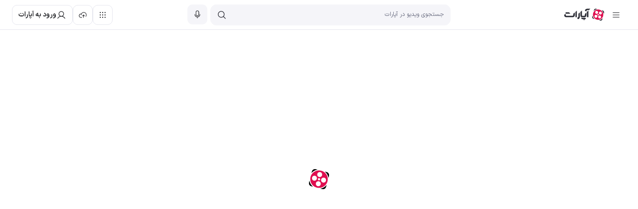

--- FILE ---
content_type: text/css
request_url: https://www.aparat.com/redesign/static/fonts/fonts.css
body_size: 308
content:
@font-face {
	font-family: IRANSansX;
	src: url('./IRANSansXV/Woff/IRANSansXV.woff') format('woff-variations'),
			url('./IRANSansXV/Woff/IRANSansXV.woff') format('woff');
	font-weight: 100 1000;
	font-display: fallback;
}

@font-face {
	font-family: IRANSansX;
	src: url('./IRANSansXV/Woff/IRANSansX-Regular.woff') format('woff');
}

@font-face {
	font-family: IRANSansX;
	src: url('./IRANSansXV/Woff/IRANSansX-Bold.woff') format('woff');
	font-weight: 700;
}

@font-face {
	font-family: 'Open Sans';
	font-style: normal;
	font-weight: 300;
	src: url('./opensans/ttf/OpenSansRegular.ttf') format('truetype');
	font-display: fallback;
}

@font-face {
	font-family: 'Open Sans';
	font-style: normal;
	font-weight: 400;
	src: url('./opensans/ttf/OpenSansSemiBold.ttf') format('truetype');
	font-display: fallback;
}

/* IRANSans */
@font-face {
	font-family: IRANSans;
	font-style: normal;
	font-weight: 300;
	src: url('./IRANSans/eot/IRANSansWeb.eot');
	src: url('./IRANSans/eot/IRANSansWeb.eot?#iefix')
			format('embedded-opentype'),
		url('./IRANSans/woff2/IRANSansWeb.woff2') format('woff2'),
		url('./IRANSans/woff/IRANSansWeb.woff') format('woff'),
		url('./IRANSans/ttf/IRANSansWeb.ttf') format('truetype');
	font-display: fallback;
}

@font-face {
	font-family: IRANSans;
	font-style: normal;
	font-weight: 400;
	src: url('./IRANSans/eot/IRANSansWeb_Medium.eot');
	src: url('./IRANSans/eot/IRANSansWeb_Medium.eot?#iefix')
			format('embedded-opentype'),
		url('./IRANSans/woff2/IRANSansWeb_Medium.woff2') format('woff2'),
		url('./IRANSans/woff/IRANSansWeb_Medium.woff') format('woff'),
		url('./IRANSans/ttf/IRANSansWeb_Medium.ttf') format('truetype');
	font-display: fallback;
}

--- FILE ---
content_type: application/javascript
request_url: https://www.aparat.com/redesign/static/js/563.f47695fac3176a614195.js
body_size: 20921
content:
"use strict";(self.webpackChunkreact_aparat=self.webpackChunkreact_aparat||[]).push([[563],{24234:function(e){e.exports=JSON.parse('{"liveSign":"پخش زنده","liveStream":"پخش زنده","live":"زنده","aparatGame":"آپارات گیم","becomeStreamer":"استریمر شو","mainSetting":"تنظیمات اصلی","encoderSetup":"تنظیمات پخش","donate":"گزینه حمایت مالی","liveSetting":"تنظیمات پخش زنده","captionSetting":"طراحی توضیحات پخش زنده","liveStats":"آمار پخش زنده","chatbot":"ربات گفت‌وگوی زنده","blocked":"مسدود شده‌ها","moderatorLog":"عملکرد گفت‌وگوی زنده","fullpage":"بزرگنمایی","chatFullPage":"گفت‌و‌گوی تمام‌صفحه","cockpit":"داشبورد مدیران","comments":"دیدگاه‌ها","chat":"گفت‌وگوی زنده","chatSettings":"تنظیمات گفت‌وگو","mainSettings":"مشخصات صفحه شما","income":"درآمد","streamerLevel":"سطح استریمر","follower":"دنبال کننده","watchTime":"مدت تماشا","requirementFollowers":"باید حداقل :count دنبال‌کننده ‌داشته ‌باشید.","requirementWatchTime":"مجموع زمان نمایش از کانال شما حداقل باید :count ساعت باشد.","levelUp":"ارتقای سطح","levelUpRequest":"ثبت درخواست ارتقا","badgeEmojiSettings":"تنظیمات نشان حمایت و اموجی","analytics":"آمار","totalView":"مجموع بازدید","onlinePickNo":"بیشترین آنلاین در لحظه","onlineNo":"آنلاین","subscription":"اشتراک","share":"اشتراک گذاری","subscribers":"مشترک","subscribersList":"لیست مشترک‌های شما","subscribersCount":"{{count}} نفر اشتراک پخش زنده شما را خریده اند.","noSubscribers":"هنوز هیچ مشترکی ندارید","subscriptionTypes":{"oneMonth":"اشتراک ۱ ماهه","threeMonths":"اشتراک ۳ ماهه","sixMonths":"اشتراک ۶ ماهه","oneYear":"اشتراک ۱ ساله"},"shareUrl":"لینک اشتراک گذاری پخش زنده شما","reportVideoTitle":"گزارش تخلف این پخش زنده","reportReason":"چه نوع تخلفی را گزارش می‌دهید؟","reportText":"متن گزارش","saveReport":"ثبت گزارش","report_sensitive_content":"محتوای دلخراش و آزاردهنده","report_dress_code_violation":"پوشش نامناسب","report_erotic_content":"محتوای تحریک آمیر جنسی","report_racism_content":"توهین به قومیت ها / محتوای نژاد پرستی","report_religious_minorities":"توهین به اقلیت های مذهبی","report_political_figures":"اهانت به مقامات سیاسی","report_violence_content":"اشاعه خشونت در جامعه","report_child_abuse":"اشاعه کودک آزاری","report_bullying_and_harassment":"قُلدری و تهدید دیگران","report_inappropriate_content_for_child":"محتوای نامناسب برای کودکان","report_infringes_copyright":"عدم رعایت حق نشر","report_containing_illegal":"استفاده تبلیغاتی غیرمجاز","report_other":"سایر موارد","embedCode":"کد نمایش","shareWith":"اشتراک در","liveTechnicalFeature":"مشخصات فنی پخش زنده","vision":"تصویر","voice":"صدا","other":"سایر","liveHelp":"راهنمای پخش زنده","liveBusiness":"لایو پلاس","chatGeneralSetting":"تنظیمات عمومی","chatModerators":"مدیران گفت‌وگوی زنده","addChatModerator":"افزودن مدیر گفت‌وگو","chatModeratorsCaption":"نام کاربری مورد نظر خود را بنویسید و آن را به لیست مدیران گفت‌وگوی زنده اضافه کنید.","chatVips":"کاربران ویژه","addChatVip":"افزودن کاربر ویژه","chatVipsCaption":"نام کاربری مورد نظر خود را بنویسید و آن را به لیست کاربران ویژه اضافه کنید.","manage":"مدیریت گفت‌وگوی زنده","secondes":"ثانیه","messageDelay":"مقدار تاخیر در ارسال پیام‌ها","messageDelayCaption":"در صورت تشخیص محتوای نامناسب از سمت آپارات، گزینه مورد نظر را انتخاب کنید.","chatPin":"متن اطلاعیه","chatPinCaption":"این متن در بالای قسمت گفت‌وگوی زنده به صورت دائمی به کاربران نمایش داده می‌شود","delete":"حذف","alert":"هایلایت","chatbotHelpTitle":"پاسخ خودکار به سوالات","chatbotHelpCaption":"کاربران با نوشتن کاراکتر « ! » در قسمت گفت‌وگوی زنده می‌توانند پاسخ سوالاتی که در این قسمت تعریف کرده‌اید را مشاهده کنند. (در متن سوال نیازی به افزودن « ! » نیست)","chatbotTimerTitle":"ارسال خودکار پیام در گفت‌وگوی زنده","chatbotTimerCaption":"در بازه‌های زمانی مشخص شده، پیام مورد نظر شما به صورت خودکار ارسال می‌شود.","newFollowerAttention":"پیام «دنبال کننده جدید» در گفت‌وگوی زنده نمایش داده شود.","hypetrain":"فعال شدن بمب هیجان","hypetrainCaption":"برای اطلاع از نحوه عملکرد ویژگی بمب هیجان، <a class=\'c-blue\' target=\'_blank\' href=\'https://support.aparat.com/kb/articles/article-157\'>راهنمای آموزشی</a> این ویژگی را مطالعه کنید.","source_quality":"فعال‌سازی کیفیت ورودی (آزمایشی)","messageSourceQualityCaption":"با فعال کردن این قابلیت امکان پخش زنده با کیفیت 1080p تا 60fps به صورت مستقیم (بدون تبدیل تصویر) برای شما فراهم خواهد شد. این سرویس به صورت آزمایشی ارائه شده و استفاده از آن ممکن است برای برخی از کاربران با اختلال همراه شود. برای استفاده از این قابلیت باید تنظیمات نرم افزار لایو انکدر (OBS) شما دقیقا مطابق <a href=\'https://support.aparat.com/kb/articles/article-52\' class=\'d-in c-blue\' target=\'_blank\'>راهنمای پخش زنده آپارات</a> باشد. در غیر این صورت ممکن است پخش زنده شما به درستی نمایش داده نشود. یکی از مهمترین بخش‌های تنظیمات قرار دادن Keyframe بر روی عدد ۲ است. همچنین استفاده از سرویس‌های ری استریم احتمالاً پخش زنده شما در آپارات را با اختلال همراه خواهد کرد.","dvr":"فعال‌سازی قابلیت ماشین زمان","latency":"تاخیر پخش زنده","messageLatencyCaption":"در صورتی که اینترنت شما پایدار نیست، از تاخیر نرمال استفاده کنید.","latency_normal":"تاخیر نرمال","latency_min":"تاخیر حداقلی","enable":"فعال","disable":"غیرفعال","canRaid":"امکان raid شدن توسط سایر استریمر‌ها","canSquad":"امکان دعوت شما به استریم چند نفره","onlySubscribersCanChat":"فقط مشترکان کانال امکان گفت‌وگوی زنده داشته باشند.","onlyMobile":"ارسال پیام فقط برای کاربرانی مجاز باشد که شماره تلفن آن‌ها تایید شده است.","onlyEmote":"کاربران فقط بتوانند اموجی ارسال کنند.","onlyFollower":"اجازه گفت‌وگوی زنده تنها به دنبال‌کنندگان","onlyFollowerImmediately":"بلافاصله پس از دنبال کردن","onlyFollowerTrue":"دنبال‌کنندگان با مدت زمان دنبال کردن بیشتر از ","profanity":"محتوای نامناسب","liveStart":"شروع پخش‌زنده","remainedToStartLive":"مانده تا شروع پخش زنده","liveStartAFewMoments":"پخش زنده تا لحظاتی دیگر شروع خواهد شد","liveStartDesc":"برای شروع و پایان پخش زنده باید از طریق یک برنامه لایو انکودر مانند OBS اقدام کنید.","liveEncoderDownload":"نحوه راه‌اندازی پخش زنده در آپارات","OBSHelp":"راهنمای شروع پخش زنده در آپارات","dashboardHelp":"تنظیم داشبورد پخش زنده آپارات","tutVideos":"ویدیوهای آموزش","liveEncoderDownloadDesc":"برای یادگیری نحوه استفاده از نرم‌افزار OBS و شروع پخش زنده در آپارات مقاله های زیر را مطالعه کنید.","livePlusSameDesc":"شروع پخش زنده در سرویس لایو پلاس آپارات تفاوتی با نحوه‌ی شروع پخش زنده عمومی آپارات ندارد.","livePlusGuidTitle":"راهنمای لایو پلاس","livePlusGuidDesc":"برای مطالعه‌ی راهنمای استفاده از سرویس لایو پلاس به مقاله  <a href=\'https://support.aparat.com/kb/articles/article-125\' class=\'d-in c-blue\' target=\'_blank\'>راهنمای سرویس لایو پلاس</a> مراجعه کنید.","liveRules":"قوانین پخش‌زنده","liveRulesDesc":"استفاده از سرویس پخش زنده آپارات به معنای پذیرش  <a href=\'/livepolicy\' class=\'d-in c-blue\' target=\'_blank\'>قوانین پخش زنده آپارات</a> بوده و شما قبل از شروع استفاده از سرویس پخش زنده ملزم به مطالعه و رعایت مفاد این قوانین هستید.","dontFindAnswer":"در رابطه با پخش زنده آپارات سوالی دارید؟","supportEmail":"اگر سوالی داشتید که جزو سوالات متداول پخش زنده آپارات نبود، از طریق پشتیبانی آنلاین یا <a href=\'https://support.aparat.com/new-ticket\' class=\'d-in c-blue\' target=\'_blank\'>ارسال تیکت</a> یا ایمیل live@aparat.com با ما در ارتباط باشید.","faq":"با مراجعه به صفحه <a href=\'https://support.aparat.com/kb/pkhsh-zndh\' class=\'d-in c-blue\' target=\'_blank\'> سوالات متداول</a>، می‌توانید پاسخ اکثر سوالات خود را پیدا کنید. ","duplicate":"این ویدیو رو قبلا پسندیده اید!","like":"این ویدیو رو پسندیدید!","dislike":"پسندیدند رو برداشتید","host":"میزبان","hosted":["میزبان","شده است:"],"streamURL":"Stream URL","streamKey":"Stream Key","streamKeyHint":"برای دریافت کلید استریم، ابتدا عنوان و دسته‌بندی پخش زنده خود را انتخاب کرده و تغییرات را ثبت کنید.","moderatorPermissions":"دسترسی های مجاز این مدیر گفت‌وگوی زنده: ","moderatorCanBan":"مسدود کردن","moderatorCanRemoveBan":"رفع مسدودیت","moderatorCanManageSubscription":"تغییر امکان ارسال پیام توسط مشترکان","moderatorEmoteOnly":"تغییر حالت به «تنها ارسال اموجی مجاز است»","moderatorCanChangeTitle":"تغییر عنوان پخش زنده","moderatorCanChangeGameName":"تغییر نام بازی","moderatorCanChangeDelay":"تغییر تاخیر ارسال پیام‌ها","moderatorDeleteDonateText":"حذف متن دونیت","moderatorPollManage":"مدیریت نظرسنجی","moderatorChangeTheme":"تغییر تم","moderatorCanPin":"سنجاق کردن پیام در گفت‌وگوی زنده","savePermission":"ذخیره دسترسی ها","saveForm":"ثبت تغییرات","htmlNotAllowed":"استفاده از کد HTML در توضیحات پخش زنده مجاز نیست.","htmlError":"استفاده از HTML مجاز نیست.","subscribe":{"pacakges":{"1 months":"یک ماهه","3 months":"سه ماهه","6 months":"شش ماهه","12 months":"یک ساله","packages":{"1_month":"یک ماهه","3_month":"سه ماهه","6_month":"شش ماهه","12_month":"یک ساله"}},"stream_time_hour":":h ساعت و :i دقیقه","stream_time_min":":i دقیقه","stream_time_sec":":s ثانیه"},"loginIfBoughtTicket":"اگر بلیط تهیه نموده اید وارد حساب کاربری شوید","eventModalTitle":"برای مشاهده این رویداد","viewStream":"مشاهده استریم","subsctiption":"برای مشاهده این رویداد، در صورتی که از قبل بلیت تهیه نموده‌اید، وارد حساب کاربری خود شده، در غیر این صورت نسبت به تهیه بلیت اقدام نمایید.","buyTicket":"خرید بلیت","buyTicketDesc":"در غیر این صورت بلیط تهیه نمایید","buySubscription":"خرید اشتراک","hasSubscribe":"اشتراک دارید","reportStrem":"گزارش تخلف","squadQuestion":"حالت چندنفره برای این استریم فعال است، مشاهده می کنید؟","goToSquad":"بله، مشاهده چندنفره","dontGoToSquad":"خیر","addVote":"ثبت رای","point":"امتیاز","startFrom":" شروع از ","hour":" ساعت ","and":" و ","minutes":" دقیقه ","later":" پیش ","week":" هفته ","day":" روز ","editDetails":"ویرایش توضیحات","newBox":"بخش جدید","savePage":"ذخیره صفحه","picture":"تصویر","maxPictureSize":"بهتر است طول و عرض تصویر یک اندازه باشد (حداکثر حجم 500 کیلوبایت است)","clickToUploadPicture":"برای انتخاب تصویر، کلیک کنید.","waitForImageUpload":"لطفا تا بارگذاری کامل تصویر، صبر نمایید.","uploadImageFailed":"ارسال تصویر با خطا مواجه شد.","uploadImageSuccess":"تصویر با موفقیت بارگذاری شد.","removeImageSuccess":"حذف با موفقیت انجام شد.","pageSuccessfullySaved":"ذخیره صفحه با موفقیت انجام شد.","link":"لینک","linkValidation":"لطفا لینک را به درستی وارد نمایید. (به همراه http و یا https)","details":"توضیحات","notAllowedBuyBusinessPackage":"شما در حال حاضر یک پکیج فعال دارید و امکان خرید پکیج جدید برای شما ممکن نیست.","purchased_package":"بسته خریداری شده","reserved_package":"بسته رزرو","fill_user_info_package":"لطفا قبل از خرید بسته لایو پلاس اطلاعات کاربری خود را تکمیل کنید.","package_name":"نام بسته","package_time":"مدت زمان مجاز","package_start":"تاریخ شروع","package_end":"تاریخ پایان","show_on":"محدوده مجاز نمایش","show_on_caption":"در زمان استفاده از سرویس لایو پلاس، برای عدم نمایش محتوای پخش زنده‌تان در لیست‌های عمومی آپارات، می‌توانید در قسمت دسته‌بندی، گزینه \'عدم نمایش عمومی\' را انتخاب کنید.","aparat":"فقط آپارات","domains":"فقط دامنه‌ها","aparat_and_domains":"آپارات و دامنه‌ها","business_key":"کلید اختصاصی برای قابلیت حفاظت از کپی رایت","create_embed_code":"ذخیره و ایجاد کد نمایش","add_new_domain":"افزودن دامنه جدید","allowed_domain":"دامنه های مجاز","normal_domain":"لطفا دامنه را با //:http و یا //:https وارد کنید.","player_logo":"لوگو پخش کننده","player_logo_place":"این لوگو در گوشه تصویر پخش زنده نمایش داده می‌شود.","browse_player_logo":"لوگو پخش کننده را انتخاب کنید","player_pip_btn":"نمایش دکمه تصویر در تصویر","player_stat":"نمایش آمار بازدید","player_clean":"بدون لوگو آپارات","player_fullscreen_btn":"نمایش دکمه تمام صفحه","player_color":"رنگ پخش کننده","player_color_caption":"برای تغییر رنگ پلیر، رنگ مورد نظر خود را انتخاب و یا وارد کنید","general_setting":"تنظیمات کلی","player_setting":"تنظیمات پخش کننده","setting_guide":"راهنمای تنظیمات","package_daily":"روزانه","package_monthly":"ماهیانه","max_live_time":"حداکثر مدت زمان پخش زنده","price":"مبلغ","currency":"تومان","discount":"تخفیف","buy_package":"خرید بسته","no_user_limit":"تمامی بسته‌ها محدودیتی روی تعداد کاربر همزمان و پهنای باند مصرفی ندارد.","dedicated_package":"بسته اختصاصی","dedicated_package_time":"مدت زمان بسته: براساس نیاز مشتری","dedicated_package_feature1":"دسترسی به کلیه امکانات بسته&zwnj;های پایه و حرفه&zwnj;ای","dedicated_package_feature2":"پشتیبانی اختصاصی تلفنی ۲۴ ساعته","dedicated_package_call":"ایمیل بزنید","confirm_buy_package":"شما در حال خرید !%name%! با قیمت !%price%! تومان هستید.","cancel_buy_package":"انصراف","ok":"تایید","continue_to_buy_package":"ادامه خرید","used":"مصرف شده","remaining":"باقی مانده","domain_address":"آدرس دامنه","insert_one_domain":"حداقل باید یک دامنه وارد کنید.","accept_and_continue":"پذیرش و ادامه","start_streaming":"برای خرید بسته‌های لایو پلاس باید حداقل یکبار پخش زنده داشته باشید","poll":"نظرسنجی","poll_answersTitle":"گزینه‌ها","recent_poll":"نظرسنجی اخیر","recent_poll_caption_end":"نظرسنجی اخیر شما پایان یافته و نتایج به شرح زیر است:","recent_poll_caption_active":"نظرسنجی اخیر شما در جریان است و نتایج به شرح زیر است:","has_active_poll":"شما یک نظرسنجی فعال دارید.","has_end_poll":"نظرسنجی قبلی شما پایان یافته است.","update_poll":"به روز رسانی نتایج","delete_poll":"حذف نظرسنجی","delete_poll_question":"آیا از حذف این نظرسنجی اطمینان دارید؟","delete_poll_btn":"بله، حذف شود.","end_poll":"پایان نظرسنجی","end_poll_modal":"پایان نظرسنجی فعلی","end_poll_question":"برای ایجاد نظرسنجی جدید، ابتدا باید نظرسنجی فعلی (در جریان) را متوقف کنید.","end_poll_btn":"نظرسنجی فعلی متوقف شود.","show_poll":"مشاهده نتایج","new_poll":"ایجاد نظرسنجی جدید","new_poll_caption":"شما می‌توانید نظرسنجی جدید ایجاد کنید.","create_poll":"ایجاد نظرسنجی","poll_answer":"سؤال نظرسنجی","poll_answer_caption":"سؤال نظرسنجی خود را اینجا بنویسید.","poll_answer_atleast2":"برای سؤال نظرسنجی خود حداقل ۲ گزینه بنویسید.","poll_time":"مدت زمان نظرسنجی","poll_successful_created":"نظرسنجی با موفقیت ثبت شد.","report_successful_created":"گزارش تخلف با موفقیت ثبت شد.","error":"عملیات با خطا مواجه شد.","success":"عملیات با موفقیت انجام شد.","livePlay":"پخش زنده","pageSettings":"تنظیمات صفحه","livePlaySettings":"تنظیمات پخش زنده","livePlayReport":"گزارش پخش زنده","myEvents":"رویدادهای من","subIncome":"درآمد از اشتراک‌ها","rubyIncome":"درآمد از روبی","ruby":"روبی","inspector":"آزمایش پخش زنده","events":"مدیریت رویدادها","events_income":"درآمد رویداد","paymentStatistics":"گزارشات پرداخت","overviewStatistics":"آمار کلی","liveTitle":"عنوان پخش زنده","liveTitlePlaceHolder":"عنوان پخش زنده را بنویسید","liveDescPlaceHolder":"توضیحات مربوط به پخش زنده خود را در این قسمت بنویسید","gameSelectPlaceHolder":"اسم بازی را جستجو کنید","gameSelectCaption":"اسم بازی را وارد کنید","selectPlaceHolder":"انتخاب کنید","liveDesc":"توضیحات پخش زنده","LiveCover":"کاور پخش زنده","LiveCoverCaption":"حداکثر حجم فایل ۴ مگابایت است. ابعاد تصویر بهتر است 1920x1080 پیکسل باشد.","liveCategory":"دسته‌بندی پخش زنده","gameSelect":"انتخاب بازی","gameList":"لیست بازی‌ها","religiousSelectCaption":"نام مداح، سخنران، هیئت و نام شهر خود را می‌توانید در این بخش بنویسید","privateSelectCaption":"با انتخاب دسته‌بندی آزمایشی، تنها خودتان قادر به مشاهده محتوای منتشر شده هستید و شخص دیگری نمی‌تواند پخش زنده شما را مشاهده کند. از این دسته‌بندی می‌توانید برای آزمایش پخش زنده و اطمینان از صحت تنظیمات خود استفاده کنید.","liveIsPrivate":"شما در حال انجام پخش زنده در دسته‌بندی آزمایشی هستید و تنها خودتان امکان مشاهده پخش زنده را دارید. جهت نمایش پخش زنده به دیگر کاربران، دسته‌بندی خود را تغییر دهید.","startTime":"زمان شروع پخش زنده","liveHost":"هاست","username":"نام کاربری","liveHostCaption":"(نام کاربری)","liveHostCaption2":"پس از پایان استریم، بازدیدکنندگان شما این نام کاربری را تماشا خواهند کرد.","donateTitle":"عنوان گزینه حمایت مالی","donateButton":"حمایت مالی","donateUrl":"آدرس صفحه پرداخت","addQuestion":"افزودن گزینه جدید","questionTitle":"صورت سؤال","questionTitleCaption":"صورت سوال را در این قسمت بنویسد.","answer":"پاسخ","answerCaption":"متن گزینه را اینجا بنویسید.","timer":"بازه زمانی (ثانیه)","timerCaption":"بازه زمانی را به ثانیه بنویسید.","message":"پیام","clickToSelectBadge":"برای انتخاب نشان حمایت کلیک کنید.","clickToSelectEmoji":"برای انتخاب اموجی، کلیک کنید.","messageCaption":"متن پیام مورد نظر را بنویسید.","liveStreamKeyCaption":" پس از تنظیم عنوان و دسته‌بندی و ثبت آن‌ها از طریق بخش تنظیمات اصلی می‌توانید به اطلاعات این بخش دسترسی پیدا کنید.","followers":"دنبال‌کنندگان","newFollowers":"دنبال‌کنندگان جدید","totalStreamTime":"مدت زمان کل پخش زنده","streamTime":"مدت زمان پخش زنده","avgViewers":"متوسط بینندگان","totalViewers":"مجموع بینندگان","totalConcurrentViewers":"بیشترین بیننده همزمان","concurrentViewers":"بیشترین نرخ بینندگان","subscriptionCount":"تعداد اشتراک‌های خریداری شده","newSubscriber":"مشترک جدید","streamShowTime":"زمان نمایش","streamShowTimeCaption":"مجموع زمان تماشا شده توسط کاربران، براساس ساعت، دقیقه و ثانیه است.","selectStream":"انتخاب پخش زنده","moreInfo":"اطلاعات بیشتر","more":"بیشتر","specsTitle":"جدول تنظیمات پیشنهادی","recommendationTitle":"رخدادها و پیشنهادات ","recomResolution":"نرخ Video Bitrate برای کیفیت \'{{bitrate}}\' باید بین حداقل {{min}}kbps و حداکثر {{max}}kbps تنظیم شود.","recomKeyframe":"نرخ Keyframe Interval باید بر روی ۲ ثانیه ثابت باشد.","recomFPS":"نرخ Video FPS برای کیفیت {{resolution}}p باید برابر {{fps}}fps باشد.","recomCBR":"لطفا چک کنید Rate Control روی CBR تنظیم شده باشد.","recomBitrate":"نرخ Video Bitrate بیشتر از حد مجاز است. بهتر است کمتر از 6000kbps تنظیم شود.","recomDropFPS0":"افت FPS در","recomDropFPS1":"تا","recomDropFPSCaption0":"نرخ فریم ویدیو ارسالی شما برابر با","recomDropFPSCaption1":"فریم در ثانیه ثبت شده است، اما در این بازه زمانی افت کرده است.","serverNotFound":"سرور یافت نشد، لطفا مراحل را دوباره بررسی کنید و مجدد تلاش کنید.","startLiveStream":"شروع پخش زنده","startLiveStreamList":"لیست پخش زنده","startTestTitle":"شروع آزمایش پخش زنده","startSteps1":"<b>مرحله اول:</b> کلید استریم خود را از بخش تنظیمات پخش در  <a href=\'https://aparat.com/dashboard/live\' class=\'d-in c-blue\' target=\'_blank\'>شروع پخش زنده</a> کپی کنید.","startSteps2":"<b>مرحله دوم:</b> نرم افزار لایو انکودر (OBS) خود را باز کنید. داخل فیلد Stream Key در انتهای کلید استریم عبارت زیر را جای‌گذاری کنید.","startSteps3":"<b>مرحله سوم:</b> پخش زنده را آغاز کنید. </br>*توجه داشته باشید که با استفاده از عبارت bandwidthtest، کیفیت استریم شما نهایتا تا 360p خواهد بود. </br>*پس از اتمام آزمایش، با حذف کردن عبارت بالا از انتهای کلید استریم خود، از حالت آزمایش خارج می‌شوید و می‌توانید با کیفیت مورد نظر استریم خود را ادامه دهید.","startTestButton":"مراحل را انجام دادم، شروع آزمایش","cancelTestButton":"بازگشت","offlineModalHeader":"پخش زنده قطع شد.","offlineModal":" برای ادامه آزمایش باید دوباره پخش زنده خود را شروع کنید و بر روی «شروع مجدد آزمایش» کلیک کنید.","offlineModalButton":"شروع مجدد آزمایش","inspectingAlert":"توجه داشته باشید که شما در حال آزمایش پخش زنده هستید و کیفیت شما بر روی 360p تنظیم شده است.","goToInspector":"صفحه آزمایش پخش زنده","statusStable":"پایدار","statusUnstable":"ناپایدار","online":"آنلاین","onlinePerson":"افراد آنلاین","person":" نفر","offline":"آفلاین","hasActiveLive":"شما هم اکنون یک پخش زنده فعال دارید","bandWidthTest":"پخش آزمایشی","payment_report":"گزارشات پرداخت","all_my_events":"کل رویداد‌های من","create_event":"ساخت رویداد","event_management":"مدیریت رویداد","event_delete":"حذف رویداد","event_coupons":"کدهای تخفیف رویداد","eventIsRunning":"رویداد در حال برگزاری است...","endedEvent":"این رویداد پایان یافته است.","rejectedEvent":"درخواست برگزاری این رویداد پس از بررسی‌های لازم رد شد","pendingEvent":"درخواست شما برای امکان برگزاری رویداد، در حال بررسی است و این فرایند کم‌تر از یک روز کاری طول می‌کشد","eventDetails":"توضیحات و معرفی رویداد","eventEdit":"ویرایش رویداد","eventInformation":"اطلاعات رویداد","totalRubyCount":"تعداد کل روبی","incomeForUserType":"درآمد هر روبی برای استریمر پلاس‌ها 200 تومان، برای استریمرهای طلایی 250 تومان و برای استریمرهای الماسی، 300 تومان است.","reportPaymentNote":"برای تسویه حساب لطفا مشخصات بانکی خود را تکمیل کنید. در صورت پر نکردن اطلاعات بانکی، مبلغ این ماه شما ذخیره شده و با مبالغ ماه بعد شما جمع خواهد شد.","paymentDescription":"پرداخت درآمد شما بصورت اتوماتیک ابتدای هر ماه بررسی شده و طی 20 روز کاری بعد، واریز خواهد شد. همچنین حداقل مبلغ پرداختی ماهانه جهت تسویه حساب 150 هزار تومان است.","priceToPay":"مبلغ قابل پرداخت","type":"نوع","activeSubscriber":"مشترک فعال","fixedIncomeChartText":"<span>درآمد قطعی</span> شما به معنی مبلغی هست که هر ماه به طور قطع خواهید داشت، این مبلغ با تمدید هر اشتراک مرتبا رشد خواهد داشت.","incomeForecastChartText":"<span>پیش بینی درآمد،</span> تعداد مشترکان فعال شما را در ماه های بعد هم در نظر گرفته و به آن هر ماه رشد ۲۰ درصدی نیز اضافه می‌کند.‌","subscriptionDate":"تاریخ اشتراک","periodOfSubscription":"مدت اشتراک","subscriptionPrice":"مبلغ اشتراک (ریال)","yourIncome":"درآمد شما (ریال)","viewAll":"مشاهده همه","incomesubscriptionBadge":" درآمد اشتراک برای استریمر پلاس‌ها 50 درصد، برای استریمرهای طلایی 60 درصد و برای استریمرهای الماسی، 70 درصد مبلغ اشتراک است.","incomeRubyBadge":" درآمد هر روبی برای استریمر پلاس‌ها 200 تومان، برای استریمرهای طلایی 250 تومان و برای استریمرهای الماسی، 300 تومان است.","activeSubsStatus":"وضعیت اشتراک‌های فعال شما","lastActiveSubscribers":"آخرین اشتراک‌های فعال خریداری شده","exportCSV":"دریافت خروجی اکسل","noDataToShow":"آماری برای نمایش وجود ندارد","totalIncome":"درآمد کل","soldTickets":"بلیت‌های فروخته شده","purchaseDate":"تاریخ خرید","eventName":"نام رویداد","ticketType":"نوع بلیت","rialPrice":"قیمت (ریال)","lastSoldTickets":"آخرین بلیت ‌های خریداری شده","editCoupon":"ویرایش کد","deleteCoupon":"حذف کد","addAnotherCoupon":"افزودن کد تخفیف دیگر","emptyVoucher":"شما برای این رویداد هیچ کد تخفیف‌ ای تعریف نکرده اید.","voucherAmount":"میزان تخفیف","voucherUsedCount":"تعداد استفاده شده","actions":"عملیات","banUserList":"کاربران مسدود شده","banUserNotFound":"کاربر مسدود شده‌ای وجود ندارد.","removeUserFromBanList":"مسدودیت کاربر با موفقیت حذف شد.","search":"جستجو...","user":"کاربر","ra":"را","reservedLivePlus":"جهت خرید بسته رزرو اینجا کلیک کنید.","moderatorChatLog":"گزارش فعالیت گفت‌وگوی زنده","moderatorChatLogNotFound":"عملکردی وجود ندارد.","unBanRequestNotFound":"درخواست رفع مسدودیت‌ای وجود ندارد.","moderatorLog_delay":"مقدار تاخیر در ارسال پیام‌ها را به « {{config}} » ثانیه تغییر داد.","moderatorLog_changeTitle":"عنوان پخش زنده را به « {{config}} » تغییر داد.","moderatorLog_changeGame":"اسم بازی را به « {{config}} » تغییر داد.","moderatorLog_onlySubscribers_on":"فقط به مشترکان اجازه گفت‌وگوی زنده داد.","moderatorLog_onlySubscribers_off":"به همه افراد اجازه گفت‌وگوی زنده داد.","moderatorLog_emoteOnly_on":"حالت «فقط ارسال اموجی در گفت‌وگوی زنده» را فعال کرد.","moderatorLog_emoteOnly_off":"حالت «فقط ارسال اموجی در گفت‌وگوی زنده» را غیر فعال کرد.","moderatorLog_ban":"مسدود کرد.","moderatorLog_timeout":"مسدودیت زمان دار کرد.","moderatorLog_unban":"از مسدودیت خارج کرد.","moderatorLog_unbanFinal":"به طور دائم مسدود کرد.","moderatorLog_chatPin_add":"پیام « {{config}} » را سنجاق کرد.","moderatorLog_chatPin_remove":"پیام سنجاق را حذف کرد.","moderatorLog_addVip":"به کاربران ویژه اضافه کرد.","moderatorLog_removeVip":"از کاربران ویژه حذف کرد.","moderatorLog_addModerator":"به مدیریت گفت‌وگوی زنده اضافه کرد.","moderatorLog_removeModerator":"از مدیریت گفت‌وگوی زنده حذف کرد.","moderatorLog_raid":"Raid کرد.","moderatorLog_reqSquad":"به Squad اضافه کرد.","moderatorLog_acceptSquad":"درخواست Squad کاربر {{config}} را پذیرفت.","moderatorLog_removeSquad":"از Squad حذف کرد.","moderatorLog_leftSquad":"از Squad کاربر {{config}} بیرون آمد.","moderatorLog_endSquad":" به Squad پایان داد.","moderatorLog_removeDonateText":" متن پیام حمایت مالی {{config}} را پاک کرد.","moderatorLog_changeTheme":"تم پخش زنده را به {{config}} تغییر داد.","chatStatusChanged":"وضعیت گفت‌وگوی زنده با موفقیت تغییر یافت.","activeUser":"کاربران حاضر","userRate":"رتبه کاربران","activityLog":"گزارش فعالیت","streamerPlusLevelUp":"ارتقا به استریمر پلاس","streamerGoldLevelUp":"ارتقا به استریمر طلایی","streamerDiamondLevelUp":"ارتقا به استریمر الماس","main":"اصلی","reserve":"رزرو","setting":"تنظیمات","help":"راهنما","settingSaved":"تنظیمات با موفقیت ذخیره شد.","logoSaved":"لوگو با موفقیت حذف شد.","vipCapacity":"ظرفیت کاربران ویژه","vipActive":"تعداد اشتراک فعال","vipCount":"تعداد کاربر ویژه","emojiCount":"تعداد اموجی‌های فعال","show":"مشاهده","active":"در جریان","end":"پایان یافته","option":"گزینه","vote":"رای","count":"عدد","visitCountChart":"نمودار تعداد بازدیدکنندگان","liveTime":"ساعت پخش زنده","onlineCount":"تعداد کاربران","onlineUser":"کاربران آنلاین","badgeHeaderDetails":"برای فعال‌سازی گزینه «خرید اشتراک» در صفحه پخش‌زنده خود، ابتدا باید نشان‌های حمایت و اموجی‌های خود را به صورت کامل بارگذاری کنید تا پس از تایید تصاویر توسط آپارات، این گزینه برای شما فعال شود.","subscribersBadge":"نشان‌های حمایت مشترکان کانال","badgeDescription1":"هر کدام از مشترکان پخش‌زنده شما، بر اساس زمان اشتراک‌شان یکی از این نشان‌های حمایت را دریافت می‌کنند.","badgeDescription2":"تصویر نشان‌های حمایت باید در ابعاد 56x56 پیکسل و حداکثر حجم ۱۰ کیلوبایت باشند.","badgeDescription3":"نشان‌های حمایت و اموجی‌ها حداکثر پس از ۷ روز کاری، بررسی و در صورت مطابقت با قوانین سایت آپارات، تایید خواهد شد.","subscribersEmoji":"اموجی مخصوص مشترکان کانال","emojiHeaderDetails":"مشترکان پخش‌زنده شما، امکان استفاده از این اموجی‌ها را در قسمت گفت‌وگوی زنده خواهند داشت.","emojiDescription1":"تصویر اموجی باید در ابعاد <span className=\'bold\'>56x56 پیکسل</span> و حداکثر حجم <span className=\'bold\'>۱۰ کیلوبایت</span> باشد.","emojiDescription2":"برای انتخاب کد اموجی از کاراکتر‌های انگلیسی، بدون استفاده از کاراکتر‌های ویژه مانند فاصله، علامت سوال، نقطه و خط فاصله و حداکثر از <span className=\'bold\'>۱۰ کاراکتر</span> استفاده کنید. همچنین از کدهای تکراری برای اموجی‌ها‌ استفاده نکنید.","emojiDescription3-1":"با توجه به تعداد مشترکان کانال شما، می‌توانید تا","emojiDescription3-2":"اموجی تعریف کنید.","emojiRulesHeader":"قوانین بارگذاری اموجی و نشان حمایت در آپارات","emojiRules1":"اموجی&zwnj;ها و نشان&zwnj;های حمایت بارگذاری شده توسط استریمر باید توسط مدیر سیستم تایید شود. رعایت کلیه قوانین آپارات در بارگذاری اموجی&zwnj;ها الزامی است.","emojiRules2":"همچنین استریمرها طبق جدول ذیل با افزایش تعداد مشترکان خود می&zwnj;توانند به تعداد بیشتری از جایگاه اموجی دسترسی پیدا کنند.","confirmAndPay":"تأیید و پرداخت","amountPayable":"مبلغ قابل پرداخت","confirmationOfBuyLivePlusPackage":"تایید خرید بسته لایو پلاس","aparatRule":"انتخاب گزینه «تأیید و پرداخت» به‌معنی موافقت با <a target=\'blank\' href=\'{{link}}\'>قوانین تبلیغات در آپارات</a> است","confirmationOfBuyDetails":"با انتخاب گزینه «تأیید و پرداخت» به درگاه پرداخت اینترنتی منتقل می‌شوید.","accessToEmotes":"دسترسی به {{count}} اموجی اختصاصی استریمر و امکان استفاده از آن‌ها در بخش گفت‌وگوی زنده","selectPlanTitle":"مدت اشتراک مورد دلخواه خود را انتخاب کنید","giftUsernameTitle":"کاربری که میخواهید به آن هدیه دهید را انتخاب کنید.","giftUsernameText":"در نظر داشته باشید اشتراک‌های بیشتر از 1 ماه، در هر زمانی که بخواهید قابل لغو کردن است.","selectPlanCaption":"در نظر داشته باشید که اشتراک‌های بیشتر از ۱ ماه، در هر زمانی که بخواهید قابل لغو کردن است.","getSubscribe":"مشترک شوید","giftSubscribe":"هدیه دادن اشتراک","giftingSubscribe":"شما در حال هدیه دادن اشتراک به این کاربر هستید.","backEdit":"بازگشت و اصلاح","noChannelSubscription":"شما هنوز اشتراک هیچ یک از استریمرهای آپارات را خریداری نکرده‌اید","notAllowSubscribe":"امکان رزرو بیش از یک بار برای این استریمر وجود ندارد.","notAllowGiftSubscribe":"امکان رزرو بیش از یک بار برای این کاربر وجود ندارد.","benefitsTitle":"مزایای خرید اشتراک:","benefits":"به صورت مستقیم از استریمر حمایت مالی می‌کنید.<br />می‌توانید حین پخش زنده استریمر، در گفت‌وگوی زنده شرکت کنید. (در صورتی که استریمر این گزینه را فعال کند.)<br />در قسمت گفت‌وگوی زنده، کنار نام شما نشان اختصاصیِ حمایت از استریمر نمایش داده‌می‌شود.<br />دسترسی به ۱۶ ایموجی اختصاصی استریمر و امکان استفاده از آن‌ها در گفت‌و‌گوی زنده","payment_successTitle":"پرداخت شما با موفقیت انجام شد.","payment_successGiftTitle":"هدیه شما با موفقیت فعال شد.","payment_successCaption":"حمایت شما برای استریمر {{name}} به مدت {{duration}} ماه از امروز شروع شده است.","payment_successGiftCaption":"اعتبار هدیه شما برای کانال نسبت به مدت {{duration}} ماه از تاریخ امروز فعال شده است.","discount30":"(۳۰% تخفیف)","totalVisit":"بازدید کل","replay":"بازپخش","agreeLiveRulesCheckbox":" با <a href=\':link\' target=\'_blank\'>قوانین پخش زنده</a> آپارات موافقم","diamondRulesHeader":"برای عضو شدن در برنامه استریمر الماس آپارات نیاز است تا شرایط و قوانین موجود در توافقنامه همکاری زیر را رعایت کنید. <br/>تمام افرادی که قصد دارند در این برنامه عضو شوند، موظف‌اند این توافقنامه را به طور کامل مطالعه نموده و در صورتی که با تمامی مفاد آن موافق هستند، فرآیند درخواست را تکمیل کنید.","diamondRulesContent":"این توافقنامه به شرح زیر است:   <br /> ۱- شما به عنوان استریمر سطح الماس آپارات، یک الگو برای دیگر استریمرها هستید. بدیهی است که رفتار شما هم باید بازتاب‌دهنده شخصیت والای شما باشد. بنابراین، از انجام کارهای خلاف عرف در پخش زنده یا شبکه‌های اجتماعی خود، خودداری کنید. <br /> ۲- شما نیز مانند دیگر استریمرهای آپارات، موظف به رعایت قوانین پخش زنده آپارات هستید. از <a href=\'https://www.aparat.com/community-guideline/livePolicy\' target=\'_blank\'>اینجا</a> می‌توانید قوانین پخش زنده را مطالعه کنید. <br /> ۳- به‌عنوان شریک آپارات، شما به قابلیت‌هایی فراتر از قابلیت‌های استریمرهای عادی آپارات مانند امکان فروش اشتراک، امکان دریافت روبی، امکان افزودن کاربران  VIPو امکان استفاده از قابلیت Raid کردن و... دسترسی دارید. <br /> ۴- نداشتن پخش زنده به مدت بیش از ۱۴ روز یا عدم فعالیت به صورت مستمر و پایدار منجر به سلب نشان سطح الماس از شما خواهد شد. <br /> ۵- همواره کیفیت و محتوای پخش زنده شما باید در سطح قابل قبولی قرار گیرد. <br /> ۶- عدم رعایت قوانین پخش زنده علاوه بر مسدود شدن کانال شما مطابق قوانین، منجر به از دست دادن نشان سطح الماس نیز خواهد شد. <br /> ۷- بهتر است در کانال آپارات خود ویدیویی غیر از ویدیوهای مرتبط با حوزه گیم نداشته باشید. <br /> ۸- برای استریمرهای سطح الماس، پخش زنده همزمان در پلتفرم‌های دیگر و قرار دادن لینک سایر پلتفرم‌های پخش زنده و سرویس‌های اشتراک‌گذاری ویدیو در توضیحات پخش زنده، ربات گفت‌وگوی زنده، اطلاعیه گفت‌وگوی زنده، کاور پخش زنده و ... ممنوع است. <br /> ۹- اگر عضویت شما به عنوان استریمر الماس تایید شود، از همان تاریخ تایید ۷۰٪ از سهم اشتراک‌هایی که در کانالتان می‌فروشید، به خودتان تعلق می‌گیرد. همچنین به ازای هر روبی که از کاربران دریافت می‌کنید، ۳۰۰۰ ریال به شما تعلق می‌گیرد.","goldenRulesHeader":"برای عضو شدن در برنامه استریمر طلایی آپارات نیاز است تا شرایط و قوانین موجود در توافقنامه همکاری زیر را رعایت کنید.<br/> تمام افرادی که قصد دارند در این برنامه عضو شوند، موظف‌اند این توافقنامه را به طور کامل مطالعه نموده و در صورتی که با تمامی مفاد آن موافق هستند، فرآیند درخواست را تکمیل کنید.","goldenRulesContent":"این توافقنامه به شرح زیر است: <br /> ۱- شما به عنوان استریمر سطح طلایی آپارات، یک الگو برای دیگر استریمرها هستید. بدیهی است که رفتار شما هم باید بازتاب‌دهنده شخصیت والای شما باشد. بنابراین، از انجام کارهای خلاف عرف در پخش زنده یا شبکه‌های اجتماعی خود، خودداری کنید. <br /> ۲- شما نیز مانند دیگر استریمرهای آپارات، موظف به رعایت قوانین پخش زنده آپارات هستید. از <a href=\'https://www.aparat.com/community-guideline/livePolicy\' target=\'_blank\'>اینجا</a> می‌توانید قوانین پخش زنده را مطالعه کنید. <br /> ۳- به‌عنوان شریک آپارات، شما به قابلیت‌هایی فراتر از قابلیت‌های استریمرهای عادی آپارات مانند امکان فروش اشتراک، امکان دریافت روبی، امکان افزودن کاربران VIP و امکان استفاده از قابلیت Raid کردن و ... دسترسی دارید. <br /> ۴- نداشتن پخش زنده به مدت بیش از ۱۴ روز یا عدم فعالیت به صورت مستمر و پایدار منجر به سلب نشان سطح طلایی از شما خواهد شد. <br /> ۵- همواره کیفیت و محتوای پخش زنده شما باید در سطح قابل قبولی قرار گیرد. <br /> ۶- عدم رعایت قوانین پخش زنده علاوه بر مسدود شدن کانال شما مطابق قوانین، منجر به از دست دادن نشان سطح طلایی نیز خواهد شد. <br /> ۷- بهتر است در کانال آپارات خود ویدیویی غیر از ویدیوهای مرتبط با حوزه گیم نداشته باشید. <br /> ۸- اگر عضویت شما به عنوان استریمر طلایی تایید شود، از همان تاریخ تایید ۶۰٪ از سهم اشتراک‌هایی که در کانالتان می‌فروشید، به خودتان تعلق می‌گیرد. همچنین به ازای هر روبی که از کاربران دریافت می‌کنید، ۲۵۰۰ ریال به شما تعلق می‌گیرد.","silverRulesHeader":"برای عضو شدن در برنامه استریمر پلاس آپارات نیاز است تا شرایط و قوانین موجود در توافقنامه همکاری زیر را رعایت کنید. <br/>  تمام افرادی که قصد دارند در این برنامه عضو شوند، موظف‌اند این توافقنامه را به طور کامل مطالعه کرده و در صورتی که با تمامی مفاد آن موافق هستند، فرآیند درخواست را تکمیل کنند.","silverRulesContent":"این توافقنامه به شرح زیر است: <br /> ۱- شما به عنوان استریمر پلاس آپارات، یک الگو برای دیگر استریمرها هستید. بدیهی است که رفتار شما هم باید بازتاب‌دهنده شخصیت والای شما باشد. بنابراین، از انجام کارهای خلاف عرف در پخش زنده یا شبکه‌های اجتماعی خود، خودداری کنید. <br /> ۲- شما نیز مانند دیگر استریمرهای آپارات، موظف به رعایت قوانین پخش زنده آپارات هستید. از <a href=\'https://www.aparat.com/community-guideline/livePolicy\' target=\'_blank\'>اینجا</a> می‌توانید قوانین پخش زنده را مطالعه کنید. <br /> ۳-  به‌عنوان شریک آپارات، شما به قابلیت‌هایی فراتر از قابلیت‌های استریمرهای عادی آپارات مانند امکان فروش اشتراک، امکان دریافت روبی، امکان افزودن کاربران VIP، امکان استفاده از قابلیت Raid کردن و ... دسترسی دارید. <br /> ۴- نداشتن پخش زنده به مدت بیش از ۳۰ روز یا عدم فعالیت به صورت مستمر و پایدار منجر به خروج از شما از برنامه استریمر پلاس آپارات خواهد شد. <br /> ۵- همواره کیفیت و محتوای پخش زنده شما می‌بایست در سطح قابل قبولی قرار گیرد. <br /> ۶- عدم رعایت قوانین پخش زنده علاوه بر مسدود شدن کانال شما مطابق قوانین، منجر به خروج شما از برنامه استریمر پلاس آپارات نیز خواهد شد. <br /> ۷- بهتر است در کانال آپارات خود ویدیویی غیر از ویدیوهای مرتبط با حوزه گیم نداشته باشید. <br /> ۸- اگر عضویت شما به عنوان استریمر پلاس تایید شود، از همان تاریخ تایید ۵۰٪ از سهم اشتراک‌هایی که در کانالتان می‌فروشید، به خودتان تعلق می‌گیرد. همچنین به ازای هر روبی که از کاربران دریافت می‌کنید، ۲۰۰۰ ریال به شما تعلق می‌گیرد.","goldRulesHeader":"برای عضو شدن در برنامه استریمر طلایی آپارات نیاز است تا شرایط و قوانین موجود در توافقنامه همکاری زیر را رعایت کنید.<br/> تمام افرادی که قصد دارند در این برنامه عضو شوند، موظف‌اند این توافقنامه را به طور کامل مطالعه نموده و در صورتی که با تمامی مفاد آن موافق هستند، فرآیند درخواست را تکمیل کنید.","goldRulesContent":"این توافقنامه به شرح زیر است: <br /> ۱- شما به عنوان استریمر سطح طلایی آپارات، یک الگو برای دیگر استریمرها هستید. بدیهی است که رفتار شما هم باید بازتاب‌دهنده شخصیت والای شما باشد. بنابراین، از انجام کارهای خلاف عرف در پخش زنده یا شبکه‌های اجتماعی خود، خودداری کنید. <br /> ۲- شما نیز مانند دیگر استریمرهای آپارات، موظف به رعایت قوانین پخش زنده آپارات هستید. از <a href=\'https://www.aparat.com/community-guideline/livePolicy\' target=\'_blank\'>اینجا</a> می‌توانید قوانین پخش زنده را مطالعه کنید. <br /> ۳- به‌عنوان شریک آپارات، شما به قابلیت‌هایی فراتر از قابلیت‌های استریمرهای عادی آپارات مانند امکان فروش اشتراک، امکان دریافت روبی، امکان افزودن کاربران VIP و امکان استفاده از قابلیت Raid کردن و ... دسترسی دارید. <br /> ۴- نداشتن پخش زنده به مدت بیش از ۱۴ روز یا عدم فعالیت به صورت مستمر و پایدار منجر به سلب نشان سطح طلایی از شما خواهد شد. <br /> ۵- همواره کیفیت و محتوای پخش زنده شما باید در سطح قابل قبولی قرار گیرد. <br /> ۶- عدم رعایت قوانین پخش زنده علاوه بر مسدود شدن کانال شما مطابق قوانین، منجر به از دست دادن نشان سطح طلایی نیز خواهد شد. <br /> ۷- بهتر است در کانال آپارات خود ویدیویی غیر از ویدیوهای مرتبط با حوزه گیم نداشته باشید. <br /> ۸- اگر عضویت شما به عنوان استریمر طلایی تایید شود، از همان تاریخ تایید ۶۰٪ از سهم اشتراک‌هایی که در کانالتان می‌فروشید، به خودتان تعلق می‌گیرد. همچنین به ازای هر روبی که از کاربران دریافت می‌کنید، ۲۵۰۰ ریال به شما تعلق می‌گیرد.","plusRulesHeader":"برای عضو شدن در برنامه استریمر پلاس آپارات نیاز است تا شرایط و قوانین موجود در توافقنامه همکاری زیر را رعایت کنید. <br/>  تمام افرادی که قصد دارند در این برنامه عضو شوند، موظف‌اند این توافقنامه را به طور کامل مطالعه کرده و در صورتی که با تمامی مفاد آن موافق هستند، فرآیند درخواست را تکمیل کنند.","plusRulesContent":"این توافقنامه به شرح زیر است: <br /> ۱- شما به عنوان استریمر پلاس آپارات، یک الگو برای دیگر استریمرها هستید. بدیهی است که رفتار شما هم باید بازتاب‌دهنده شخصیت والای شما باشد. بنابراین، از انجام کارهای خلاف عرف در پخش زنده یا شبکه‌های اجتماعی خود، خودداری کنید. <br /> ۲- شما نیز مانند دیگر استریمرهای آپارات، موظف به رعایت قوانین پخش زنده آپارات هستید. از <a href=\'https://www.aparat.com/community-guideline/livePolicy\' target=\'_blank\'>اینجا</a> می‌توانید قوانین پخش زنده را مطالعه کنید. <br /> ۳-  به‌عنوان شریک آپارات، شما به قابلیت‌هایی فراتر از قابلیت‌های استریمرهای عادی آپارات مانند امکان فروش اشتراک، امکان دریافت روبی، امکان افزودن کاربران VIP، امکان استفاده از قابلیت Raid کردن و ... دسترسی دارید. <br /> ۴- نداشتن پخش زنده به مدت بیش از ۳۰ روز یا عدم فعالیت به صورت مستمر و پایدار منجر به خروج از شما از برنامه استریمر پلاس آپارات خواهد شد. <br /> ۵- همواره کیفیت و محتوای پخش زنده شما می‌بایست در سطح قابل قبولی قرار گیرد. <br /> ۶- عدم رعایت قوانین پخش زنده علاوه بر مسدود شدن کانال شما مطابق قوانین، منجر به خروج شما از برنامه استریمر پلاس آپارات نیز خواهد شد. <br /> ۷- بهتر است در کانال آپارات خود ویدیویی غیر از ویدیوهای مرتبط با حوزه گیم نداشته باشید. <br /> ۸- اگر عضویت شما به عنوان استریمر پلاس تایید شود، از همان تاریخ تایید ۵۰٪ از سهم اشتراک‌هایی که در کانالتان می‌فروشید، به خودتان تعلق می‌گیرد. همچنین به ازای هر روبی که از کاربران دریافت می‌کنید، ۲۰۰۰ ریال به شما تعلق می‌گیرد.","irancell_notif":"ترافیک مصرفی شما در <span class=\'bold\'>ایرانسل</span> به صورت <span class=\'bold\'>تمام‌بها</span> محاسبه می‌شود","rightel_notif":"ترافیک مصرفی شما در <span class=\'bold\'>رایتل</span> به صورت <span class=\'bold\'>تمام‌بها</span> محاسبه می‌شود","open_chat":"باز کردن گفت‌وگوی زنده","failMessage":"متاسفانه پرداخت شما با موفقیت انجام نشد.","successMessage":"پرداخت شما با موفقیت انجام شد.","unBanRequests":"درخواست‌های رفع مسدودیت","unBanRequestsAccept":"رفع مسدودیت","unBanRequestsReject":"رد درخواست","notAccess":"شما دسترسی مشاهده این صفحه را ندارید.","landingHeaderTitle":"پخش زنده آپارات","landingHeaderSubTitle":"میزبان رویداد بعدی شما","landingHeaderDescription":"پخش زنده آپارات یک سرویس رایگان برای پخش زنده محتوای ویدیویی به صورت آنلاین است. به کمک پخش زنده آپارات شما می‌توانید رویدادها یا محتوای ویدیویی خود را به سادگی به صورت زنده برای مخاطبان پخش کنید و از امکانات ویژه آن بهره‌مند شوید.","landingServicesPresent":"ارائه سرویس متناسب با نیاز کاربران","landingServicesWhy":"چرا از سرویس پخش زنده آپارات استفاده کنیم؟","landingUsagesTitle":"کاربردهای گوناگون پخش زنده آپارات","landingLivePlusTitle":"لایوپلاس چیست؟","landingLivePlusDescription":"با سرویس لایوپلاس آپارات یک پخش زنده کاملا حرفه‌ای و شخصی‌سازی شده داشته باشید. به کمک امکانات ویژه این سرویس که در قالب دو بسته پایه و حرفه‌ای ارائه می‌شوند، می‌توانید پخش زنده خود را به شکل حداکثری شخصی‌سازی کنید و آن را به طور انحصاری از دامنه‌های دلخواه نمایش دهید.","moreInformation":"اطلاعات بیشتر","landingEventTitle":"چطور می‌توان بازدید رویداد را افزایش داد؟","landingEventText":"اگر قصد دارید پخش زنده شما مخاطبان بیشتری داشته باشد و می‌خواهید از جایگاه‌های تبلیغاتی آپارات استفاده کنید، با ما در ارتباط باشید.","contactUs":"ارتباط با ما","landingArticleTitleFirst":"مقالات پیشنهادی","landingArticleTitleSecond":"راهنما استفاده از سرویس پخش زنده","landingLiveStartTitle":"همین حالا پخش زنده خود را شروع کنید","landingLiveStartText":"با سرویس رایگان پخش زنده آپارات، رویدادتان را به راحتی با مخاطبان‌تان به اشتراک بگذارید. ","landingLiveQuestionTitle":"سوالی دارید؟","landingLiveQuestionTextFirst":"برای کسب اطلاعات بیشتر و آشنایی کامل با سرویس پخش زنده به مرکز پشتیبانی آپارات سر بزنید.","landingLiveQuestionTextSecond":"اگر هرگونه سوال یا ابهام در خصوص سرویس پخش زنده دارید می توانید از طریق ارسال تیکت با تیم پشتیبانی آپارات در ارتباط باشید.","landingLiveCopyRight":"کپی‌رایت ۲۰۲۵","landingLiveServiceSurveyTitle":"امکان ایجاد نظرسنجی","landingLiveServiceSurveyText":"کاربران می‌توانند در زمان پخش زنده با ایجاد نظرسنجی تعامل بیشتری با مخاطبان خود داشته باشند، از نظرات آن‌ها آگاه شوند و کیفیت محتوایی پخش زنده خود را بهبود دهند.","landingLiveServiceHdTitle":"پخش با کیفیت Full HD","landingLiveServiceHdText":"امکان پخش زنده با کیفیت Full HD در اختیار شما قرار گرفته تا محتوای خود را در بهترین حالت به دست مخطبان‌تان برسانید. البته کیفیت پخش بر اساس سرعت اینترنت مخاطبان به صورت خودکار تنظیم می‌شود تا بتوانند با هر سرعتی محتوای شما را تماشا کنند.","landingLiveServiceStatisticsTitle":"ارائه‌ی آمار دقیق و لحظه‌ای","landingLiveServiceStatisticsText":"در صفحه‌ی پخش زنده، هر لحظه تعداد بینندگان همزمان و تعداد بینندگان کل با دقت بالا برای شما و مخاطبان‌تان به نمایش در می‌آید. همچنین، پس از پایان پخش زنده می‌توانید جزئیات دقیق‌تری از آمار بازدیدها را مشاهده کنید.  ","landingLiveServiceContactsTitle":"جامعه مخاطبین گسترده","landingLiveServiceContactsText":"هر کس از هر نقطه‌ای از جهان، با هر وسیله‌ای که به اینترنت متصل شود، می‌تواند به آپارات دسترسی داشته باشد و این یعنی افراد زیادی از اقشار مختلف می‌توانند مخاطب شما باشند. در نظر داشته باشید که هیچ محدودیتی در تعداد بازدیدکنندگان خود نخواهید داشت. ","landingLiveServiceConversationTitle":"امکان گفت‌وگو حین پخش زنده","landingLiveServiceConversationText":"بخش گفتگو برای بحث و تبادل نظر کاربران بر روی پخش زنده ایجاد شده است. با استفاده از این بخش شما می‌توانید به صورت زنده از نظرات مخاطبان خود باخبر شوید و با آن‌ها تعامل برقرار کنید. ","landingLiveServiceFreeTitle":"رایگان","landingLiveServiceFreeText":"پخش زنده آپارات به صورت کاملا رایگان در اختیار کاربران قرار دارد. در صورت بروز هرگونه مشکل یا سوال طی استفاده از این سرویس ، پشتیبانی آپارات در کنار کاربران خود خواهد بود.","landingLiveUsageNewsEvent":"رویدادهای خبری","landingLiveUsageGame":"گیم استریم","landingLiveUsageConference":"همایش‌ها و کنفرانس‌ها","landingLiveUsageTraining":"کلاس‌های آموزشی","landingLiveUsageCulturalEvent":"رویدادهای فرهنگی","landingLiveUsageReligiousEvents":"مراسم‌های مذهبی","landingLiveUsageSportCompetitions":"مسابقات ورزشی","landingLiveUsageExchange":"مجامع دوره‎ای بورس","landingLiveArticle1Title":"چگونه پخش زنده را شروع کنم؟","landingLiveArticle1Text":"برای شروع پخش زنده از طریق کامپیوتر شما باید از یک نرم‌افزار Live Encoder استفاده کنید. در ادامه نحوه استفاده از نرم‌افزار OBS را برای شما شرح خواهیم داد. اما قبل از نصب و تنظیم این نرم‌افزار، شما باید یک حساب کاربری در آپارات ایجاد کرده و پس از تنظیم حساب کاربری خود، پنل شروع پخش زنده خود را تنظیم نمایید.","landingLiveArticle2Title":"سرویس لایو پلاس چیست؟","landingLiveArticle2Text":"رای استفاده از سرویس لایوپلاس، در ابتدا لازم است پس از ورود به حساب کاربری خود در آپارات به صفحه داشبورد پخش زنده خود مراجعه کنید. در این صفحه، با انتخاب تب «لایوپلاس» می‌توانید بسته‌های مختلف این سرویس را به همراه امکانات آن مشاهده کنید. در نظر داشته باشید که بسته‌های «لایوپلاس» به دو صورت روزانه و ماهانه ارائه می‌شوند که از طریق کلید تعبیه شده می‌توانید نسبت به تغییر مدت سرویس اقدام کنید.","landingLiveArticle3Title":"چگونه داشبورد پخش زنده را تنظیم کنم؟","landingLiveArticle3Text":"به منظور استفاده از قابلیت پخش زنده آپارات، در ابتدا لازم است تا وارد حساب کاربری خود شوید. برای آموزش نحوه ساخت حساب کاربری آپارات مقاله چطور در آپارات ثبت نام کنم؟ را مطالعه نمایید.","status":"وضعیت:","Offline":"آفلاین","bitrate":"Bitrate","kbps":" kbps","remainingTime":"زمان باقی مانده:","videoCodec":"Video Codec: ","videoResolution":"Video Resolution: ","videoFPS":"Video FPS: ","videoBitrate":"Video BitRate: ","audioCodec":"Audio Codec:","audioBitrate":"Audio BitRate:","followerCnt":"دنبال کننده","thousand":"هزار","cancelReport":"انصراف","reportComment":"گزارش تخلف","liveDetails":{"editLive":"ویرایش جزئیات پخش‌زنده","editCover":"سفارشی‌سازی تصاویر و لینک‌ها","addLinkAndImage":"افزودن لینک‌ و تصویر","addCoverDesc":"در این قسمت می‌توانید تصاویر و لینک‌های مورد نظرتان را برای شخصی‌سازی صفحه پخش‌زنده خود اضافه کنید.","share":"اشتراک‌گذاری"},"liveRecom":{"anotherLives":"پخش‌زنده‌های دیگر"},"modalLiveSubscribe":{"giftText":"آیدی کاربری که میخواهید به او هدیه دهید را وارد کنید.","usernamePlaceholder":"لطفا ایدی کاربر را وارد کنید، مثلا mostafa.uxd","changeUser":"تغییر کاربر","nextStep":"مرحله بعد","getSubscribe":"مشترک شوید","benefitTitle":"مزایای مشترک شدن","benefit1":"حمایت مالی مستقیم از استریمر","benefit2":"دسترسی به گفتگوی زنده استریمر (در صورت محدودیت توسط استریمر)","benefit3":"فعال شدن نشان اختصاصی حمایت از استریمر در کنار نام شما","benefit4":"امکان استفاده از ۵ استیکر اختصاصی استریمر در گفتگوی زنده","sendGiftTo":"شما در حال هدیه دادن اشتراک به این کاربر هستید.","planTitle":"مدت اشتراک هدیه را انتخاب کنید.","buySubscription":"خرید اشتراک","giftSubscription":"اشتراک هدیه","remainDays":"از اشتراک شما {{days}} روز باقی مونده","SubscriptionRenewal":"تمدید اشتراک","subscriptionStatus":"وضعیت اشتراک"},"watch":"تماشا"}')}}]);

--- FILE ---
content_type: application/javascript
request_url: https://www.aparat.com/redesign/static/vendor/player-sdk/vendor-1.12.59.js
body_size: 59289
content:
/*! For license information please see vendor-1.12.59.js.LICENSE.txt */
(self.webpackChunkaparat_player_wrapper=self.webpackChunkaparat_player_wrapper||[]).push([[502],{72:function(t,n){"use strict";var e="function"==typeof Symbol&&Symbol.for,r=e?Symbol.for("react.element"):60103,i=e?Symbol.for("react.portal"):60106,o=e?Symbol.for("react.fragment"):60107,u=e?Symbol.for("react.strict_mode"):60108,a=e?Symbol.for("react.profiler"):60114,c=e?Symbol.for("react.provider"):60109,f=e?Symbol.for("react.context"):60110,s=e?Symbol.for("react.async_mode"):60111,l=e?Symbol.for("react.concurrent_mode"):60111,h=e?Symbol.for("react.forward_ref"):60112,_=e?Symbol.for("react.suspense"):60113,p=e?Symbol.for("react.suspense_list"):60120,d=e?Symbol.for("react.memo"):60115,v=e?Symbol.for("react.lazy"):60116,g=e?Symbol.for("react.block"):60121,y=e?Symbol.for("react.fundamental"):60117,m=e?Symbol.for("react.responder"):60118,b=e?Symbol.for("react.scope"):60119;function w(t){if("object"==typeof t&&null!==t){var n=t.$$typeof;switch(n){case r:switch(t=t.type){case s:case l:case o:case a:case u:case _:return t;default:switch(t=t&&t.$$typeof){case f:case h:case v:case d:case c:return t;default:return n}}case i:return n}}}function S(t){return w(t)===l}n.AsyncMode=s,n.ConcurrentMode=l,n.ContextConsumer=f,n.ContextProvider=c,n.Element=r,n.ForwardRef=h,n.Fragment=o,n.Lazy=v,n.Memo=d,n.Portal=i,n.Profiler=a,n.StrictMode=u,n.Suspense=_,n.isAsyncMode=function(t){return S(t)||w(t)===s},n.isConcurrentMode=S,n.isContextConsumer=function(t){return w(t)===f},n.isContextProvider=function(t){return w(t)===c},n.isElement=function(t){return"object"==typeof t&&null!==t&&t.$$typeof===r},n.isForwardRef=function(t){return w(t)===h},n.isFragment=function(t){return w(t)===o},n.isLazy=function(t){return w(t)===v},n.isMemo=function(t){return w(t)===d},n.isPortal=function(t){return w(t)===i},n.isProfiler=function(t){return w(t)===a},n.isStrictMode=function(t){return w(t)===u},n.isSuspense=function(t){return w(t)===_},n.isValidElementType=function(t){return"string"==typeof t||"function"==typeof t||t===o||t===l||t===a||t===u||t===_||t===p||"object"==typeof t&&null!==t&&(t.$$typeof===v||t.$$typeof===d||t.$$typeof===c||t.$$typeof===f||t.$$typeof===h||t.$$typeof===y||t.$$typeof===m||t.$$typeof===b||t.$$typeof===g)},n.typeOf=w},146:function(t,n,e){"use strict";var r=e(404),i={childContextTypes:!0,contextType:!0,contextTypes:!0,defaultProps:!0,displayName:!0,getDefaultProps:!0,getDerivedStateFromError:!0,getDerivedStateFromProps:!0,mixins:!0,propTypes:!0,type:!0},o={name:!0,length:!0,prototype:!0,caller:!0,callee:!0,arguments:!0,arity:!0},u={$$typeof:!0,compare:!0,defaultProps:!0,displayName:!0,propTypes:!0,type:!0},a={};function c(t){return r.isMemo(t)?u:a[t.$$typeof]||i}a[r.ForwardRef]={$$typeof:!0,render:!0,defaultProps:!0,displayName:!0,propTypes:!0},a[r.Memo]=u;var f=Object.defineProperty,s=Object.getOwnPropertyNames,l=Object.getOwnPropertySymbols,h=Object.getOwnPropertyDescriptor,_=Object.getPrototypeOf,p=Object.prototype;t.exports=function t(n,e,r){if("string"!=typeof e){if(p){var i=_(e);i&&i!==p&&t(n,i,r)}var u=s(e);l&&(u=u.concat(l(e)));for(var a=c(n),d=c(e),v=0;v<u.length;++v){var g=u[v];if(!(o[g]||r&&r[g]||d&&d[g]||a&&a[g])){var y=h(e,g);try{f(n,g,y)}catch(t){}}}}return n}},172:function(t,n,e){"use strict";e.d(n,{FK:function(){return x},Ob:function(){return Y},Qv:function(){return G},XX:function(){return V},_3:function(){return k},fF:function(){return i},h:function(){return w},n:function(){return w},q6:function(){return q},uA:function(){return A},v2:function(){return N}});var r,i,o,u,a,c,f,s,l,h,_,p,d={},v=[],g=/acit|ex(?:s|g|n|p|$)|rph|grid|ows|mnc|ntw|ine[ch]|zoo|^ord|itera/i,y=Array.isArray;function m(t,n){for(var e in n)t[e]=n[e];return t}function b(t){t&&t.parentNode&&t.parentNode.removeChild(t)}function w(t,n,e){var i,o,u,a={};for(u in n)"key"==u?i=n[u]:"ref"==u?o=n[u]:a[u]=n[u];if(arguments.length>2&&(a.children=arguments.length>3?r.call(arguments,2):e),"function"==typeof t&&null!=t.defaultProps)for(u in t.defaultProps)void 0===a[u]&&(a[u]=t.defaultProps[u]);return S(t,a,i,o,null)}function S(t,n,e,r,u){var a={type:t,props:n,key:e,ref:r,__k:null,__:null,__b:0,__e:null,__c:null,constructor:void 0,__v:null==u?++o:u,__i:-1,__u:0};return null==u&&null!=i.vnode&&i.vnode(a),a}function k(){return{current:null}}function x(t){return t.children}function A(t,n){this.props=t,this.context=n}function C(t,n){if(null==n)return t.__?C(t.__,t.__i+1):null;for(var e;n<t.__k.length;n++)if(null!=(e=t.__k[n])&&null!=e.__e)return e.__e;return"function"==typeof t.type?C(t):null}function $(t){var n,e;if(null!=(t=t.__)&&null!=t.__c){for(t.__e=t.__c.base=null,n=0;n<t.__k.length;n++)if(null!=(e=t.__k[n])&&null!=e.__e){t.__e=t.__c.base=e.__e;break}return $(t)}}function O(t){(!t.__d&&(t.__d=!0)&&u.push(t)&&!I.__r++||a!==i.debounceRendering)&&((a=i.debounceRendering)||c)(I)}function I(){for(var t,n,e,r,o,a,c,s=1;u.length;)u.length>s&&u.sort(f),t=u.shift(),s=u.length,t.__d&&(e=void 0,o=(r=(n=t).__v).__e,a=[],c=[],n.__P&&((e=m({},r)).__v=r.__v+1,i.vnode&&i.vnode(e),z(n.__P,e,r,n.__n,n.__P.namespaceURI,32&r.__u?[o]:null,a,null==o?C(r):o,!!(32&r.__u),c),e.__v=r.__v,e.__.__k[e.__i]=e,L(a,e,c),e.__e!=o&&$(e)));I.__r=0}function E(t,n,e,r,i,o,u,a,c,f,s){var l,h,_,p,g,y,m=r&&r.__k||v,b=n.length;for(c=R(e,n,m,c,b),l=0;l<b;l++)null!=(_=e.__k[l])&&(h=-1===_.__i?d:m[_.__i]||d,_.__i=l,y=z(t,_,h,i,o,u,a,c,f,s),p=_.__e,_.ref&&h.ref!=_.ref&&(h.ref&&U(h.ref,null,_),s.push(_.ref,_.__c||p,_)),null==g&&null!=p&&(g=p),4&_.__u||h.__k===_.__k?c=j(_,c,t):"function"==typeof _.type&&void 0!==y?c=y:p&&(c=p.nextSibling),_.__u&=-7);return e.__e=g,c}function R(t,n,e,r,i){var o,u,a,c,f,s=e.length,l=s,h=0;for(t.__k=new Array(i),o=0;o<i;o++)null!=(u=n[o])&&"boolean"!=typeof u&&"function"!=typeof u?(c=o+h,(u=t.__k[o]="string"==typeof u||"number"==typeof u||"bigint"==typeof u||u.constructor==String?S(null,u,null,null,null):y(u)?S(x,{children:u},null,null,null):void 0===u.constructor&&u.__b>0?S(u.type,u.props,u.key,u.ref?u.ref:null,u.__v):u).__=t,u.__b=t.__b+1,a=null,-1!==(f=u.__i=P(u,e,c,l))&&(l--,(a=e[f])&&(a.__u|=2)),null==a||null===a.__v?(-1==f&&(i>s?h--:i<s&&h++),"function"!=typeof u.type&&(u.__u|=4)):f!=c&&(f==c-1?h--:f==c+1?h++:(f>c?h--:h++,u.__u|=4))):t.__k[o]=null;if(l)for(o=0;o<s;o++)null!=(a=e[o])&&!(2&a.__u)&&(a.__e==r&&(r=C(a)),H(a,a));return r}function j(t,n,e){var r,i;if("function"==typeof t.type){for(r=t.__k,i=0;r&&i<r.length;i++)r[i]&&(r[i].__=t,n=j(r[i],n,e));return n}t.__e!=n&&(n&&t.type&&!e.contains(n)&&(n=C(t)),e.insertBefore(t.__e,n||null),n=t.__e);do{n=n&&n.nextSibling}while(null!=n&&8==n.nodeType);return n}function N(t,n){return n=n||[],null==t||"boolean"==typeof t||(y(t)?t.some(function(t){N(t,n)}):n.push(t)),n}function P(t,n,e,r){var i,o,u=t.key,a=t.type,c=n[e];if(null===c&&null==t.key||c&&u==c.key&&a===c.type&&!(2&c.__u))return e;if(r>(null==c||2&c.__u?0:1))for(i=e-1,o=e+1;i>=0||o<n.length;){if(i>=0){if((c=n[i])&&!(2&c.__u)&&u==c.key&&a===c.type)return i;i--}if(o<n.length){if((c=n[o])&&!(2&c.__u)&&u==c.key&&a===c.type)return o;o++}}return-1}function M(t,n,e){"-"==n[0]?t.setProperty(n,null==e?"":e):t[n]=null==e?"":"number"!=typeof e||g.test(n)?e:e+"px"}function T(t,n,e,r,i){var o;t:if("style"==n)if("string"==typeof e)t.style.cssText=e;else{if("string"==typeof r&&(t.style.cssText=r=""),r)for(n in r)e&&n in e||M(t.style,n,"");if(e)for(n in e)r&&e[n]===r[n]||M(t.style,n,e[n])}else if("o"==n[0]&&"n"==n[1])o=n!=(n=n.replace(s,"$1")),n=n.toLowerCase()in t||"onFocusOut"==n||"onFocusIn"==n?n.toLowerCase().slice(2):n.slice(2),t.l||(t.l={}),t.l[n+o]=e,e?r?e.t=r.t:(e.t=l,t.addEventListener(n,o?_:h,o)):t.removeEventListener(n,o?_:h,o);else{if("http://www.w3.org/2000/svg"==i)n=n.replace(/xlink(H|:h)/,"h").replace(/sName$/,"s");else if("width"!=n&&"height"!=n&&"href"!=n&&"list"!=n&&"form"!=n&&"tabIndex"!=n&&"download"!=n&&"rowSpan"!=n&&"colSpan"!=n&&"role"!=n&&"popover"!=n&&n in t)try{t[n]=null==e?"":e;break t}catch(t){}"function"==typeof e||(null==e||!1===e&&"-"!=n[4]?t.removeAttribute(n):t.setAttribute(n,"popover"==n&&1==e?"":e))}}function D(t){return function(n){if(this.l){var e=this.l[n.type+t];if(null==n.u)n.u=l++;else if(n.u<e.t)return;return e(i.event?i.event(n):n)}}}function z(t,n,e,r,o,u,a,c,f,s){var l,h,_,p,d,v,g,w,S,k,C,$,O,I,R,j,N,P=n.type;if(void 0!==n.constructor)return null;128&e.__u&&(f=!!(32&e.__u),u=[c=n.__e=e.__e]),(l=i.__b)&&l(n);t:if("function"==typeof P)try{if(w=n.props,S="prototype"in P&&P.prototype.render,k=(l=P.contextType)&&r[l.__c],C=l?k?k.props.value:l.__:r,e.__c?g=(h=n.__c=e.__c).__=h.__E:(S?n.__c=h=new P(w,C):(n.__c=h=new A(w,C),h.constructor=P,h.render=B),k&&k.sub(h),h.props=w,h.state||(h.state={}),h.context=C,h.__n=r,_=h.__d=!0,h.__h=[],h._sb=[]),S&&null==h.__s&&(h.__s=h.state),S&&null!=P.getDerivedStateFromProps&&(h.__s==h.state&&(h.__s=m({},h.__s)),m(h.__s,P.getDerivedStateFromProps(w,h.__s))),p=h.props,d=h.state,h.__v=n,_)S&&null==P.getDerivedStateFromProps&&null!=h.componentWillMount&&h.componentWillMount(),S&&null!=h.componentDidMount&&h.__h.push(h.componentDidMount);else{if(S&&null==P.getDerivedStateFromProps&&w!==p&&null!=h.componentWillReceiveProps&&h.componentWillReceiveProps(w,C),!h.__e&&(null!=h.shouldComponentUpdate&&!1===h.shouldComponentUpdate(w,h.__s,C)||n.__v==e.__v)){for(n.__v!=e.__v&&(h.props=w,h.state=h.__s,h.__d=!1),n.__e=e.__e,n.__k=e.__k,n.__k.some(function(t){t&&(t.__=n)}),$=0;$<h._sb.length;$++)h.__h.push(h._sb[$]);h._sb=[],h.__h.length&&a.push(h);break t}null!=h.componentWillUpdate&&h.componentWillUpdate(w,h.__s,C),S&&null!=h.componentDidUpdate&&h.__h.push(function(){h.componentDidUpdate(p,d,v)})}if(h.context=C,h.props=w,h.__P=t,h.__e=!1,O=i.__r,I=0,S){for(h.state=h.__s,h.__d=!1,O&&O(n),l=h.render(h.props,h.state,h.context),R=0;R<h._sb.length;R++)h.__h.push(h._sb[R]);h._sb=[]}else do{h.__d=!1,O&&O(n),l=h.render(h.props,h.state,h.context),h.state=h.__s}while(h.__d&&++I<25);h.state=h.__s,null!=h.getChildContext&&(r=m(m({},r),h.getChildContext())),S&&!_&&null!=h.getSnapshotBeforeUpdate&&(v=h.getSnapshotBeforeUpdate(p,d)),j=l,null!=l&&l.type===x&&null==l.key&&(j=F(l.props.children)),c=E(t,y(j)?j:[j],n,e,r,o,u,a,c,f,s),h.base=n.__e,n.__u&=-161,h.__h.length&&a.push(h),g&&(h.__E=h.__=null)}catch(t){if(n.__v=null,f||null!=u)if(t.then){for(n.__u|=f?160:128;c&&8==c.nodeType&&c.nextSibling;)c=c.nextSibling;u[u.indexOf(c)]=null,n.__e=c}else for(N=u.length;N--;)b(u[N]);else n.__e=e.__e,n.__k=e.__k;i.__e(t,n,e)}else null==u&&n.__v==e.__v?(n.__k=e.__k,n.__e=e.__e):c=n.__e=W(e.__e,n,e,r,o,u,a,f,s);return(l=i.diffed)&&l(n),128&n.__u?void 0:c}function L(t,n,e){for(var r=0;r<e.length;r++)U(e[r],e[++r],e[++r]);i.__c&&i.__c(n,t),t.some(function(n){try{t=n.__h,n.__h=[],t.some(function(t){t.call(n)})}catch(t){i.__e(t,n.__v)}})}function F(t){return"object"!=typeof t||null==t?t:y(t)?t.map(F):m({},t)}function W(t,n,e,o,u,a,c,f,s){var l,h,_,p,v,g,m,w=e.props,S=n.props,k=n.type;if("svg"==k?u="http://www.w3.org/2000/svg":"math"==k?u="http://www.w3.org/1998/Math/MathML":u||(u="http://www.w3.org/1999/xhtml"),null!=a)for(l=0;l<a.length;l++)if((v=a[l])&&"setAttribute"in v==!!k&&(k?v.localName==k:3==v.nodeType)){t=v,a[l]=null;break}if(null==t){if(null==k)return document.createTextNode(S);t=document.createElementNS(u,k,S.is&&S),f&&(i.__m&&i.__m(n,a),f=!1),a=null}if(null===k)w===S||f&&t.data===S||(t.data=S);else{if(a=a&&r.call(t.childNodes),w=e.props||d,!f&&null!=a)for(w={},l=0;l<t.attributes.length;l++)w[(v=t.attributes[l]).name]=v.value;for(l in w)if(v=w[l],"children"==l);else if("dangerouslySetInnerHTML"==l)_=v;else if(!(l in S)){if("value"==l&&"defaultValue"in S||"checked"==l&&"defaultChecked"in S)continue;T(t,l,null,v,u)}for(l in S)v=S[l],"children"==l?p=v:"dangerouslySetInnerHTML"==l?h=v:"value"==l?g=v:"checked"==l?m=v:f&&"function"!=typeof v||w[l]===v||T(t,l,v,w[l],u);if(h)f||_&&(h.__html===_.__html||h.__html===t.innerHTML)||(t.innerHTML=h.__html),n.__k=[];else if(_&&(t.innerHTML=""),E("template"===n.type?t.content:t,y(p)?p:[p],n,e,o,"foreignObject"==k?"http://www.w3.org/1999/xhtml":u,a,c,a?a[0]:e.__k&&C(e,0),f,s),null!=a)for(l=a.length;l--;)b(a[l]);f||(l="value","progress"==k&&null==g?t.removeAttribute("value"):void 0!==g&&(g!==t[l]||"progress"==k&&!g||"option"==k&&g!==w[l])&&T(t,l,g,w[l],u),l="checked",void 0!==m&&m!==t[l]&&T(t,l,m,w[l],u))}return t}function U(t,n,e){try{if("function"==typeof t){var r="function"==typeof t.__u;r&&t.__u(),r&&null==n||(t.__u=t(n))}else t.current=n}catch(t){i.__e(t,e)}}function H(t,n,e){var r,o;if(i.unmount&&i.unmount(t),(r=t.ref)&&(r.current&&r.current!==t.__e||U(r,null,n)),null!=(r=t.__c)){if(r.componentWillUnmount)try{r.componentWillUnmount()}catch(t){i.__e(t,n)}r.base=r.__P=null}if(r=t.__k)for(o=0;o<r.length;o++)r[o]&&H(r[o],n,e||"function"!=typeof t.type);e||b(t.__e),t.__c=t.__=t.__e=void 0}function B(t,n,e){return this.constructor(t,e)}function V(t,n,e){var o,u,a,c;n==document&&(n=document.documentElement),i.__&&i.__(t,n),u=(o="function"==typeof e)?null:e&&e.__k||n.__k,a=[],c=[],z(n,t=(!o&&e||n).__k=w(x,null,[t]),u||d,d,n.namespaceURI,!o&&e?[e]:u?null:n.firstChild?r.call(n.childNodes):null,a,!o&&e?e:u?u.__e:n.firstChild,o,c),L(a,t,c)}function G(t,n){V(t,n,G)}function Y(t,n,e){var i,o,u,a,c=m({},t.props);for(u in t.type&&t.type.defaultProps&&(a=t.type.defaultProps),n)"key"==u?i=n[u]:"ref"==u?o=n[u]:c[u]=void 0===n[u]&&void 0!==a?a[u]:n[u];return arguments.length>2&&(c.children=arguments.length>3?r.call(arguments,2):e),S(t.type,c,i||t.key,o||t.ref,null)}function q(t){function n(t){var e,r;return this.getChildContext||(e=new Set,(r={})[n.__c]=this,this.getChildContext=function(){return r},this.componentWillUnmount=function(){e=null},this.shouldComponentUpdate=function(t){this.props.value!==t.value&&e.forEach(function(t){t.__e=!0,O(t)})},this.sub=function(t){e.add(t);var n=t.componentWillUnmount;t.componentWillUnmount=function(){e&&e.delete(t),n&&n.call(t)}}),t.children}return n.__c="__cC"+p++,n.__=t,n.Provider=n.__l=(n.Consumer=function(t,n){return t.children(n)}).contextType=n,n}r=v.slice,i={__e:function(t,n,e,r){for(var i,o,u;n=n.__;)if((i=n.__c)&&!i.__)try{if((o=i.constructor)&&null!=o.getDerivedStateFromError&&(i.setState(o.getDerivedStateFromError(t)),u=i.__d),null!=i.componentDidCatch&&(i.componentDidCatch(t,r||{}),u=i.__d),u)return i.__E=i}catch(n){t=n}throw t}},o=0,A.prototype.setState=function(t,n){var e;e=null!=this.__s&&this.__s!==this.state?this.__s:this.__s=m({},this.state),"function"==typeof t&&(t=t(m({},e),this.props)),t&&m(e,t),null!=t&&this.__v&&(n&&this._sb.push(n),O(this))},A.prototype.forceUpdate=function(t){this.__v&&(this.__e=!0,t&&this.__h.push(t),O(this))},A.prototype.render=x,u=[],c="function"==typeof Promise?Promise.prototype.then.bind(Promise.resolve()):setTimeout,f=function(t,n){return t.__v.__b-n.__v.__b},I.__r=0,s=/(PointerCapture)$|Capture$/i,l=0,h=D(!1),_=D(!0),p=0},353:function(t){t.exports=function(){"use strict";var t=6e4,n=36e5,e="millisecond",r="second",i="minute",o="hour",u="day",a="week",c="month",f="quarter",s="year",l="date",h="Invalid Date",_=/^(\d{4})[-/]?(\d{1,2})?[-/]?(\d{0,2})[Tt\s]*(\d{1,2})?:?(\d{1,2})?:?(\d{1,2})?[.:]?(\d+)?$/,p=/\[([^\]]+)]|Y{1,4}|M{1,4}|D{1,2}|d{1,4}|H{1,2}|h{1,2}|a|A|m{1,2}|s{1,2}|Z{1,2}|SSS/g,d={name:"en",weekdays:"Sunday_Monday_Tuesday_Wednesday_Thursday_Friday_Saturday".split("_"),months:"January_February_March_April_May_June_July_August_September_October_November_December".split("_"),ordinal:function(t){var n=["th","st","nd","rd"],e=t%100;return"["+t+(n[(e-20)%10]||n[e]||n[0])+"]"}},v=function(t,n,e){var r=String(t);return!r||r.length>=n?t:""+Array(n+1-r.length).join(e)+t},g={s:v,z:function(t){var n=-t.utcOffset(),e=Math.abs(n),r=Math.floor(e/60),i=e%60;return(n<=0?"+":"-")+v(r,2,"0")+":"+v(i,2,"0")},m:function t(n,e){if(n.date()<e.date())return-t(e,n);var r=12*(e.year()-n.year())+(e.month()-n.month()),i=n.clone().add(r,c),o=e-i<0,u=n.clone().add(r+(o?-1:1),c);return+(-(r+(e-i)/(o?i-u:u-i))||0)},a:function(t){return t<0?Math.ceil(t)||0:Math.floor(t)},p:function(t){return{M:c,y:s,w:a,d:u,D:l,h:o,m:i,s:r,ms:e,Q:f}[t]||String(t||"").toLowerCase().replace(/s$/,"")},u:function(t){return void 0===t}},y="en",m={};m[y]=d;var b="$isDayjsObject",w=function(t){return t instanceof A||!(!t||!t[b])},S=function t(n,e,r){var i;if(!n)return y;if("string"==typeof n){var o=n.toLowerCase();m[o]&&(i=o),e&&(m[o]=e,i=o);var u=n.split("-");if(!i&&u.length>1)return t(u[0])}else{var a=n.name;m[a]=n,i=a}return!r&&i&&(y=i),i||!r&&y},k=function(t,n){if(w(t))return t.clone();var e="object"==typeof n?n:{};return e.date=t,e.args=arguments,new A(e)},x=g;x.l=S,x.i=w,x.w=function(t,n){return k(t,{locale:n.$L,utc:n.$u,x:n.$x,$offset:n.$offset})};var A=function(){function d(t){this.$L=S(t.locale,null,!0),this.parse(t),this.$x=this.$x||t.x||{},this[b]=!0}var v=d.prototype;return v.parse=function(t){this.$d=function(t){var n=t.date,e=t.utc;if(null===n)return new Date(NaN);if(x.u(n))return new Date;if(n instanceof Date)return new Date(n);if("string"==typeof n&&!/Z$/i.test(n)){var r=n.match(_);if(r){var i=r[2]-1||0,o=(r[7]||"0").substring(0,3);return e?new Date(Date.UTC(r[1],i,r[3]||1,r[4]||0,r[5]||0,r[6]||0,o)):new Date(r[1],i,r[3]||1,r[4]||0,r[5]||0,r[6]||0,o)}}return new Date(n)}(t),this.init()},v.init=function(){var t=this.$d;this.$y=t.getFullYear(),this.$M=t.getMonth(),this.$D=t.getDate(),this.$W=t.getDay(),this.$H=t.getHours(),this.$m=t.getMinutes(),this.$s=t.getSeconds(),this.$ms=t.getMilliseconds()},v.$utils=function(){return x},v.isValid=function(){return!(this.$d.toString()===h)},v.isSame=function(t,n){var e=k(t);return this.startOf(n)<=e&&e<=this.endOf(n)},v.isAfter=function(t,n){return k(t)<this.startOf(n)},v.isBefore=function(t,n){return this.endOf(n)<k(t)},v.$g=function(t,n,e){return x.u(t)?this[n]:this.set(e,t)},v.unix=function(){return Math.floor(this.valueOf()/1e3)},v.valueOf=function(){return this.$d.getTime()},v.startOf=function(t,n){var e=this,f=!!x.u(n)||n,h=x.p(t),_=function(t,n){var r=x.w(e.$u?Date.UTC(e.$y,n,t):new Date(e.$y,n,t),e);return f?r:r.endOf(u)},p=function(t,n){return x.w(e.toDate()[t].apply(e.toDate("s"),(f?[0,0,0,0]:[23,59,59,999]).slice(n)),e)},d=this.$W,v=this.$M,g=this.$D,y="set"+(this.$u?"UTC":"");switch(h){case s:return f?_(1,0):_(31,11);case c:return f?_(1,v):_(0,v+1);case a:var m=this.$locale().weekStart||0,b=(d<m?d+7:d)-m;return _(f?g-b:g+(6-b),v);case u:case l:return p(y+"Hours",0);case o:return p(y+"Minutes",1);case i:return p(y+"Seconds",2);case r:return p(y+"Milliseconds",3);default:return this.clone()}},v.endOf=function(t){return this.startOf(t,!1)},v.$set=function(t,n){var a,f=x.p(t),h="set"+(this.$u?"UTC":""),_=(a={},a[u]=h+"Date",a[l]=h+"Date",a[c]=h+"Month",a[s]=h+"FullYear",a[o]=h+"Hours",a[i]=h+"Minutes",a[r]=h+"Seconds",a[e]=h+"Milliseconds",a)[f],p=f===u?this.$D+(n-this.$W):n;if(f===c||f===s){var d=this.clone().set(l,1);d.$d[_](p),d.init(),this.$d=d.set(l,Math.min(this.$D,d.daysInMonth())).$d}else _&&this.$d[_](p);return this.init(),this},v.set=function(t,n){return this.clone().$set(t,n)},v.get=function(t){return this[x.p(t)]()},v.add=function(e,f){var l,h=this;e=Number(e);var _=x.p(f),p=function(t){var n=k(h);return x.w(n.date(n.date()+Math.round(t*e)),h)};if(_===c)return this.set(c,this.$M+e);if(_===s)return this.set(s,this.$y+e);if(_===u)return p(1);if(_===a)return p(7);var d=(l={},l[i]=t,l[o]=n,l[r]=1e3,l)[_]||1,v=this.$d.getTime()+e*d;return x.w(v,this)},v.subtract=function(t,n){return this.add(-1*t,n)},v.format=function(t){var n=this,e=this.$locale();if(!this.isValid())return e.invalidDate||h;var r=t||"YYYY-MM-DDTHH:mm:ssZ",i=x.z(this),o=this.$H,u=this.$m,a=this.$M,c=e.weekdays,f=e.months,s=e.meridiem,l=function(t,e,i,o){return t&&(t[e]||t(n,r))||i[e].slice(0,o)},_=function(t){return x.s(o%12||12,t,"0")},d=s||function(t,n,e){var r=t<12?"AM":"PM";return e?r.toLowerCase():r};return r.replace(p,function(t,r){return r||function(t){switch(t){case"YY":return String(n.$y).slice(-2);case"YYYY":return x.s(n.$y,4,"0");case"M":return a+1;case"MM":return x.s(a+1,2,"0");case"MMM":return l(e.monthsShort,a,f,3);case"MMMM":return l(f,a);case"D":return n.$D;case"DD":return x.s(n.$D,2,"0");case"d":return String(n.$W);case"dd":return l(e.weekdaysMin,n.$W,c,2);case"ddd":return l(e.weekdaysShort,n.$W,c,3);case"dddd":return c[n.$W];case"H":return String(o);case"HH":return x.s(o,2,"0");case"h":return _(1);case"hh":return _(2);case"a":return d(o,u,!0);case"A":return d(o,u,!1);case"m":return String(u);case"mm":return x.s(u,2,"0");case"s":return String(n.$s);case"ss":return x.s(n.$s,2,"0");case"SSS":return x.s(n.$ms,3,"0");case"Z":return i}return null}(t)||i.replace(":","")})},v.utcOffset=function(){return 15*-Math.round(this.$d.getTimezoneOffset()/15)},v.diff=function(e,l,h){var _,p=this,d=x.p(l),v=k(e),g=(v.utcOffset()-this.utcOffset())*t,y=this-v,m=function(){return x.m(p,v)};switch(d){case s:_=m()/12;break;case c:_=m();break;case f:_=m()/3;break;case a:_=(y-g)/6048e5;break;case u:_=(y-g)/864e5;break;case o:_=y/n;break;case i:_=y/t;break;case r:_=y/1e3;break;default:_=y}return h?_:x.a(_)},v.daysInMonth=function(){return this.endOf(c).$D},v.$locale=function(){return m[this.$L]},v.locale=function(t,n){if(!t)return this.$L;var e=this.clone(),r=S(t,n,!0);return r&&(e.$L=r),e},v.clone=function(){return x.w(this.$d,this)},v.toDate=function(){return new Date(this.valueOf())},v.toJSON=function(){return this.isValid()?this.toISOString():null},v.toISOString=function(){return this.$d.toISOString()},v.toString=function(){return this.$d.toUTCString()},d}(),C=A.prototype;return k.prototype=C,[["$ms",e],["$s",r],["$m",i],["$H",o],["$W",u],["$M",c],["$y",s],["$D",l]].forEach(function(t){C[t[1]]=function(n){return this.$g(n,t[0],t[1])}}),k.extend=function(t,n){return t.$i||(t(n,A,k),t.$i=!0),k},k.locale=S,k.isDayjs=w,k.unix=function(t){return k(1e3*t)},k.en=m[y],k.Ls=m,k.p={},k}()},363:function(t,n,e){"use strict";t.exports=e(799)},402:function(t,n,e){"use strict";e.d(n,{Ay:function(){return q},J0:function(){return i.J0},Kr:function(){return i.Kr},NT:function(){return i.NT},n:function(){return r.n},ph:function(){return p},vJ:function(){return i.vJ}});var r=e(172),i=e(994);function o(t,n){for(var e in n)t[e]=n[e];return t}function u(t,n){for(var e in t)if("__source"!==e&&!(e in n))return!0;for(var r in n)if("__source"!==r&&t[r]!==n[r])return!0;return!1}function a(t,n){var e=n(),r=(0,i.J0)({t:{__:e,u:n}}),o=r[0].t,u=r[1];return(0,i.Nf)(function(){o.__=e,o.u=n,c(o)&&u({t:o})},[t,e,n]),(0,i.vJ)(function(){return c(o)&&u({t:o}),t(function(){c(o)&&u({t:o})})},[t]),e}function c(t){var n,e,r=t.u,i=t.__;try{var o=r();return!((n=i)===(e=o)&&(0!==n||1/n==1/e)||n!=n&&e!=e)}catch(t){return!0}}function f(t){t()}function s(t){return t}function l(){return[!1,f]}var h=i.Nf;function _(t,n){this.props=t,this.context=n}function p(t,n){function e(t){var e=this.props.ref,r=e==t.ref;return!r&&e&&(e.call?e(null):e.current=null),n?!n(this.props,t)||!r:u(this.props,t)}function i(n){return this.shouldComponentUpdate=e,(0,r.n)(t,n)}return i.displayName="Memo("+(t.displayName||t.name)+")",i.prototype.isReactComponent=!0,i.__f=!0,i}(_.prototype=new r.uA).isPureReactComponent=!0,_.prototype.shouldComponentUpdate=function(t,n){return u(this.props,t)||u(this.state,n)};var d=r.fF.__b;r.fF.__b=function(t){t.type&&t.type.__f&&t.ref&&(t.props.ref=t.ref,t.ref=null),d&&d(t)};var v="undefined"!=typeof Symbol&&Symbol.for&&Symbol.for("react.forward_ref")||3911,g=function(t,n){return null==t?null:(0,r.v2)((0,r.v2)(t).map(n))},y={map:g,forEach:g,count:function(t){return t?(0,r.v2)(t).length:0},only:function(t){var n=(0,r.v2)(t);if(1!==n.length)throw"Children.only";return n[0]},toArray:r.v2},m=r.fF.__e;r.fF.__e=function(t,n,e,r){if(t.then)for(var i,o=n;o=o.__;)if((i=o.__c)&&i.__c)return null==n.__e&&(n.__e=e.__e,n.__k=e.__k),i.__c(t,n);m(t,n,e,r)};var b=r.fF.unmount;function w(t,n,e){return t&&(t.__c&&t.__c.__H&&(t.__c.__H.__.forEach(function(t){"function"==typeof t.__c&&t.__c()}),t.__c.__H=null),null!=(t=o({},t)).__c&&(t.__c.__P===e&&(t.__c.__P=n),t.__c=null),t.__k=t.__k&&t.__k.map(function(t){return w(t,n,e)})),t}function S(t,n,e){return t&&e&&(t.__v=null,t.__k=t.__k&&t.__k.map(function(t){return S(t,n,e)}),t.__c&&t.__c.__P===n&&(t.__e&&e.appendChild(t.__e),t.__c.__e=!0,t.__c.__P=e)),t}function k(){this.__u=0,this.o=null,this.__b=null}function x(t){var n=t.__.__c;return n&&n.__a&&n.__a(t)}function A(){this.i=null,this.l=null}r.fF.unmount=function(t){var n=t.__c;n&&n.__R&&n.__R(),n&&32&t.__u&&(t.type=null),b&&b(t)},(k.prototype=new r.uA).__c=function(t,n){var e=n.__c,r=this;null==r.o&&(r.o=[]),r.o.push(e);var i=x(r.__v),o=!1,u=function(){o||(o=!0,e.__R=null,i?i(a):a())};e.__R=u;var a=function(){if(! --r.__u){if(r.state.__a){var t=r.state.__a;r.__v.__k[0]=S(t,t.__c.__P,t.__c.__O)}var n;for(r.setState({__a:r.__b=null});n=r.o.pop();)n.forceUpdate()}};r.__u++||32&n.__u||r.setState({__a:r.__b=r.__v.__k[0]}),t.then(u,u)},k.prototype.componentWillUnmount=function(){this.o=[]},k.prototype.render=function(t,n){if(this.__b){if(this.__v.__k){var e=document.createElement("div"),i=this.__v.__k[0].__c;this.__v.__k[0]=w(this.__b,e,i.__O=i.__P)}this.__b=null}var o=n.__a&&(0,r.n)(r.FK,null,t.fallback);return o&&(o.__u&=-33),[(0,r.n)(r.FK,null,n.__a?null:t.children),o]};var C=function(t,n,e){if(++e[1]===e[0]&&t.l.delete(n),t.props.revealOrder&&("t"!==t.props.revealOrder[0]||!t.l.size))for(e=t.i;e;){for(;e.length>3;)e.pop()();if(e[1]<e[0])break;t.i=e=e[2]}};function $(t){return this.getChildContext=function(){return t.context},t.children}function O(t){var n=this,e=t.h;n.componentWillUnmount=function(){(0,r.XX)(null,n.v),n.v=null,n.h=null},n.h&&n.h!==e&&n.componentWillUnmount(),n.v||(n.h=e,n.v={nodeType:1,parentNode:e,childNodes:[],contains:function(){return!0},appendChild:function(t){this.childNodes.push(t),n.h.appendChild(t)},insertBefore:function(t,e){this.childNodes.push(t),n.h.insertBefore(t,e)},removeChild:function(t){this.childNodes.splice(this.childNodes.indexOf(t)>>>1,1),n.h.removeChild(t)}}),(0,r.XX)((0,r.n)($,{context:n.context},t.__v),n.v)}(A.prototype=new r.uA).__a=function(t){var n=this,e=x(n.__v),r=n.l.get(t);return r[0]++,function(i){var o=function(){n.props.revealOrder?(r.push(i),C(n,t,r)):i()};e?e(o):o()}},A.prototype.render=function(t){this.i=null,this.l=new Map;var n=(0,r.v2)(t.children);t.revealOrder&&"b"===t.revealOrder[0]&&n.reverse();for(var e=n.length;e--;)this.l.set(n[e],this.i=[1,0,this.i]);return t.children},A.prototype.componentDidUpdate=A.prototype.componentDidMount=function(){var t=this;this.l.forEach(function(n,e){C(t,e,n)})};var I="undefined"!=typeof Symbol&&Symbol.for&&Symbol.for("react.element")||60103,E=/^(?:accent|alignment|arabic|baseline|cap|clip(?!PathU)|color|dominant|fill|flood|font|glyph(?!R)|horiz|image(!S)|letter|lighting|marker(?!H|W|U)|overline|paint|pointer|shape|stop|strikethrough|stroke|text(?!L)|transform|underline|unicode|units|v|vector|vert|word|writing|x(?!C))[A-Z]/,R=/^on(Ani|Tra|Tou|BeforeInp|Compo)/,j=/[A-Z0-9]/g,N="undefined"!=typeof document,P=function(t){return("undefined"!=typeof Symbol&&"symbol"==typeof Symbol()?/fil|che|rad/:/fil|che|ra/).test(t)};r.uA.prototype.isReactComponent={},["componentWillMount","componentWillReceiveProps","componentWillUpdate"].forEach(function(t){Object.defineProperty(r.uA.prototype,t,{configurable:!0,get:function(){return this["UNSAFE_"+t]},set:function(n){Object.defineProperty(this,t,{configurable:!0,writable:!0,value:n})}})});var M=r.fF.event;function T(){}function D(){return this.cancelBubble}function z(){return this.defaultPrevented}r.fF.event=function(t){return M&&(t=M(t)),t.persist=T,t.isPropagationStopped=D,t.isDefaultPrevented=z,t.nativeEvent=t};var L,F={enumerable:!1,configurable:!0,get:function(){return this.class}},W=r.fF.vnode;r.fF.vnode=function(t){"string"==typeof t.type&&function(t){var n=t.props,e=t.type,i={},o=-1===e.indexOf("-");for(var u in n){var a=n[u];if(!("value"===u&&"defaultValue"in n&&null==a||N&&"children"===u&&"noscript"===e||"class"===u||"className"===u)){var c=u.toLowerCase();"defaultValue"===u&&"value"in n&&null==n.value?u="value":"download"===u&&!0===a?a="":"translate"===c&&"no"===a?a=!1:"o"===c[0]&&"n"===c[1]?"ondoubleclick"===c?u="ondblclick":"onchange"!==c||"input"!==e&&"textarea"!==e||P(n.type)?"onfocus"===c?u="onfocusin":"onblur"===c?u="onfocusout":R.test(u)&&(u=c):c=u="oninput":o&&E.test(u)?u=u.replace(j,"-$&").toLowerCase():null===a&&(a=void 0),"oninput"===c&&i[u=c]&&(u="oninputCapture"),i[u]=a}}"select"==e&&i.multiple&&Array.isArray(i.value)&&(i.value=(0,r.v2)(n.children).forEach(function(t){t.props.selected=-1!=i.value.indexOf(t.props.value)})),"select"==e&&null!=i.defaultValue&&(i.value=(0,r.v2)(n.children).forEach(function(t){t.props.selected=i.multiple?-1!=i.defaultValue.indexOf(t.props.value):i.defaultValue==t.props.value})),n.class&&!n.className?(i.class=n.class,Object.defineProperty(i,"className",F)):(n.className&&!n.class||n.class&&n.className)&&(i.class=i.className=n.className),t.props=i}(t),t.$$typeof=I,W&&W(t)};var U=r.fF.__r;r.fF.__r=function(t){U&&U(t),L=t.__c};var H=r.fF.diffed;r.fF.diffed=function(t){H&&H(t);var n=t.props,e=t.__e;null!=e&&"textarea"===t.type&&"value"in n&&n.value!==e.value&&(e.value=null==n.value?"":n.value),L=null};var B={ReactCurrentDispatcher:{current:{readContext:function(t){return L.__n[t.__c].props.value},useCallback:i.hb,useContext:i.NT,useDebugValue:i.MN,useDeferredValue:s,useEffect:i.vJ,useId:i.Bi,useImperativeHandle:i.Yn,useInsertionEffect:h,useLayoutEffect:i.Nf,useMemo:i.Kr,useReducer:i.WO,useRef:i.li,useState:i.J0,useSyncExternalStore:a,useTransition:l}}};function V(t){return!!t&&t.$$typeof===I}var G=r.FK,Y=V,q={useState:i.J0,useId:i.Bi,useReducer:i.WO,useEffect:i.vJ,useLayoutEffect:i.Nf,useInsertionEffect:h,useTransition:l,useDeferredValue:s,useSyncExternalStore:a,startTransition:f,useRef:i.li,useImperativeHandle:i.Yn,useMemo:i.Kr,useCallback:i.hb,useContext:i.NT,useDebugValue:i.MN,version:"18.3.1",Children:y,render:function(t,n,e){return null==n.__k&&(n.textContent=""),(0,r.XX)(t,n),"function"==typeof e&&e(),t?t.__c:null},hydrate:function(t,n,e){return(0,r.Qv)(t,n),"function"==typeof e&&e(),t?t.__c:null},unmountComponentAtNode:function(t){return!!t.__k&&((0,r.XX)(null,t),!0)},createPortal:function(t,n){var e=(0,r.n)(O,{__v:t,h:n});return e.containerInfo=n,e},createElement:r.n,createContext:r.q6,createFactory:function(t){return r.n.bind(null,t)},cloneElement:function(t){return V(t)?r.Ob.apply(null,arguments):t},createRef:r._3,Fragment:r.FK,isValidElement:V,isElement:Y,isFragment:function(t){return V(t)&&t.type===r.FK},isMemo:function(t){return!!t&&!!t.displayName&&("string"==typeof t.displayName||t.displayName instanceof String)&&t.displayName.startsWith("Memo(")},findDOMNode:function(t){return t&&(t.base||1===t.nodeType&&t)||null},Component:r.uA,PureComponent:_,memo:p,forwardRef:function(t){function n(n){var e=o({},n);return delete e.ref,t(e,n.ref||null)}return n.$$typeof=v,n.render=n,n.prototype.isReactComponent=n.__f=!0,n.displayName="ForwardRef("+(t.displayName||t.name)+")",n},flushSync:function(t,n){return t(n)},unstable_batchedUpdates:function(t,n){return t(n)},StrictMode:G,Suspense:k,SuspenseList:A,lazy:function(t){var n,e,i;function o(o){if(n||(n=t()).then(function(t){e=t.default||t},function(t){i=t}),i)throw i;if(!e)throw n;return(0,r.n)(e,o)}return o.displayName="Lazy",o.__f=!0,o},__SECRET_INTERNALS_DO_NOT_USE_OR_YOU_WILL_BE_FIRED:B}},404:function(t,n,e){"use strict";t.exports=e(72)},543:function(t,n,e){var r;t=e.nmd(t),function(){var i,o="Expected a function",u="__lodash_hash_undefined__",a="__lodash_placeholder__",c=32,f=128,s=1/0,l=9007199254740991,h=NaN,_=4294967295,p=[["ary",f],["bind",1],["bindKey",2],["curry",8],["curryRight",16],["flip",512],["partial",c],["partialRight",64],["rearg",256]],d="[object Arguments]",v="[object Array]",g="[object Boolean]",y="[object Date]",m="[object Error]",b="[object Function]",w="[object GeneratorFunction]",S="[object Map]",k="[object Number]",x="[object Object]",A="[object Promise]",C="[object RegExp]",$="[object Set]",O="[object String]",I="[object Symbol]",E="[object WeakMap]",R="[object ArrayBuffer]",j="[object DataView]",N="[object Float32Array]",P="[object Float64Array]",M="[object Int8Array]",T="[object Int16Array]",D="[object Int32Array]",z="[object Uint8Array]",L="[object Uint8ClampedArray]",F="[object Uint16Array]",W="[object Uint32Array]",U=/\b__p \+= '';/g,H=/\b(__p \+=) '' \+/g,B=/(__e\(.*?\)|\b__t\)) \+\n'';/g,V=/&(?:amp|lt|gt|quot|#39);/g,G=/[&<>"']/g,Y=RegExp(V.source),q=RegExp(G.source),K=/<%-([\s\S]+?)%>/g,J=/<%([\s\S]+?)%>/g,Z=/<%=([\s\S]+?)%>/g,X=/\.|\[(?:[^[\]]*|(["'])(?:(?!\1)[^\\]|\\.)*?\1)\]/,Q=/^\w*$/,tt=/[^.[\]]+|\[(?:(-?\d+(?:\.\d+)?)|(["'])((?:(?!\2)[^\\]|\\.)*?)\2)\]|(?=(?:\.|\[\])(?:\.|\[\]|$))/g,nt=/[\\^$.*+?()[\]{}|]/g,et=RegExp(nt.source),rt=/^\s+/,it=/\s/,ot=/\{(?:\n\/\* \[wrapped with .+\] \*\/)?\n?/,ut=/\{\n\/\* \[wrapped with (.+)\] \*/,at=/,? & /,ct=/[^\x00-\x2f\x3a-\x40\x5b-\x60\x7b-\x7f]+/g,ft=/[()=,{}\[\]\/\s]/,st=/\\(\\)?/g,lt=/\$\{([^\\}]*(?:\\.[^\\}]*)*)\}/g,ht=/\w*$/,_t=/^[-+]0x[0-9a-f]+$/i,pt=/^0b[01]+$/i,dt=/^\[object .+?Constructor\]$/,vt=/^0o[0-7]+$/i,gt=/^(?:0|[1-9]\d*)$/,yt=/[\xc0-\xd6\xd8-\xf6\xf8-\xff\u0100-\u017f]/g,mt=/($^)/,bt=/['\n\r\u2028\u2029\\]/g,wt="\\ud800-\\udfff",St="\\u0300-\\u036f\\ufe20-\\ufe2f\\u20d0-\\u20ff",kt="\\u2700-\\u27bf",xt="a-z\\xdf-\\xf6\\xf8-\\xff",At="A-Z\\xc0-\\xd6\\xd8-\\xde",Ct="\\ufe0e\\ufe0f",$t="\\xac\\xb1\\xd7\\xf7\\x00-\\x2f\\x3a-\\x40\\x5b-\\x60\\x7b-\\xbf\\u2000-\\u206f \\t\\x0b\\f\\xa0\\ufeff\\n\\r\\u2028\\u2029\\u1680\\u180e\\u2000\\u2001\\u2002\\u2003\\u2004\\u2005\\u2006\\u2007\\u2008\\u2009\\u200a\\u202f\\u205f\\u3000",Ot="["+wt+"]",It="["+$t+"]",Et="["+St+"]",Rt="\\d+",jt="["+kt+"]",Nt="["+xt+"]",Pt="[^"+wt+$t+Rt+kt+xt+At+"]",Mt="\\ud83c[\\udffb-\\udfff]",Tt="[^"+wt+"]",Dt="(?:\\ud83c[\\udde6-\\uddff]){2}",zt="[\\ud800-\\udbff][\\udc00-\\udfff]",Lt="["+At+"]",Ft="\\u200d",Wt="(?:"+Nt+"|"+Pt+")",Ut="(?:"+Lt+"|"+Pt+")",Ht="(?:['’](?:d|ll|m|re|s|t|ve))?",Bt="(?:['’](?:D|LL|M|RE|S|T|VE))?",Vt="(?:"+Et+"|"+Mt+")?",Gt="["+Ct+"]?",Yt=Gt+Vt+"(?:"+Ft+"(?:"+[Tt,Dt,zt].join("|")+")"+Gt+Vt+")*",qt="(?:"+[jt,Dt,zt].join("|")+")"+Yt,Kt="(?:"+[Tt+Et+"?",Et,Dt,zt,Ot].join("|")+")",Jt=RegExp("['’]","g"),Zt=RegExp(Et,"g"),Xt=RegExp(Mt+"(?="+Mt+")|"+Kt+Yt,"g"),Qt=RegExp([Lt+"?"+Nt+"+"+Ht+"(?="+[It,Lt,"$"].join("|")+")",Ut+"+"+Bt+"(?="+[It,Lt+Wt,"$"].join("|")+")",Lt+"?"+Wt+"+"+Ht,Lt+"+"+Bt,"\\d*(?:1ST|2ND|3RD|(?![123])\\dTH)(?=\\b|[a-z_])","\\d*(?:1st|2nd|3rd|(?![123])\\dth)(?=\\b|[A-Z_])",Rt,qt].join("|"),"g"),tn=RegExp("["+Ft+wt+St+Ct+"]"),nn=/[a-z][A-Z]|[A-Z]{2}[a-z]|[0-9][a-zA-Z]|[a-zA-Z][0-9]|[^a-zA-Z0-9 ]/,en=["Array","Buffer","DataView","Date","Error","Float32Array","Float64Array","Function","Int8Array","Int16Array","Int32Array","Map","Math","Object","Promise","RegExp","Set","String","Symbol","TypeError","Uint8Array","Uint8ClampedArray","Uint16Array","Uint32Array","WeakMap","_","clearTimeout","isFinite","parseInt","setTimeout"],rn=-1,on={};on[N]=on[P]=on[M]=on[T]=on[D]=on[z]=on[L]=on[F]=on[W]=!0,on[d]=on[v]=on[R]=on[g]=on[j]=on[y]=on[m]=on[b]=on[S]=on[k]=on[x]=on[C]=on[$]=on[O]=on[E]=!1;var un={};un[d]=un[v]=un[R]=un[j]=un[g]=un[y]=un[N]=un[P]=un[M]=un[T]=un[D]=un[S]=un[k]=un[x]=un[C]=un[$]=un[O]=un[I]=un[z]=un[L]=un[F]=un[W]=!0,un[m]=un[b]=un[E]=!1;var an={"\\":"\\","'":"'","\n":"n","\r":"r","\u2028":"u2028","\u2029":"u2029"},cn=parseFloat,fn=parseInt,sn="object"==typeof e.g&&e.g&&e.g.Object===Object&&e.g,ln="object"==typeof self&&self&&self.Object===Object&&self,hn=sn||ln||Function("return this")(),_n=n&&!n.nodeType&&n,pn=_n&&t&&!t.nodeType&&t,dn=pn&&pn.exports===_n,vn=dn&&sn.process,gn=function(){try{return pn&&pn.require&&pn.require("util").types||vn&&vn.binding&&vn.binding("util")}catch(t){}}(),yn=gn&&gn.isArrayBuffer,mn=gn&&gn.isDate,bn=gn&&gn.isMap,wn=gn&&gn.isRegExp,Sn=gn&&gn.isSet,kn=gn&&gn.isTypedArray;function xn(t,n,e){switch(e.length){case 0:return t.call(n);case 1:return t.call(n,e[0]);case 2:return t.call(n,e[0],e[1]);case 3:return t.call(n,e[0],e[1],e[2])}return t.apply(n,e)}function An(t,n,e,r){for(var i=-1,o=null==t?0:t.length;++i<o;){var u=t[i];n(r,u,e(u),t)}return r}function Cn(t,n){for(var e=-1,r=null==t?0:t.length;++e<r&&!1!==n(t[e],e,t););return t}function $n(t,n){for(var e=null==t?0:t.length;e--&&!1!==n(t[e],e,t););return t}function On(t,n){for(var e=-1,r=null==t?0:t.length;++e<r;)if(!n(t[e],e,t))return!1;return!0}function In(t,n){for(var e=-1,r=null==t?0:t.length,i=0,o=[];++e<r;){var u=t[e];n(u,e,t)&&(o[i++]=u)}return o}function En(t,n){return!(null==t||!t.length)&&Fn(t,n,0)>-1}function Rn(t,n,e){for(var r=-1,i=null==t?0:t.length;++r<i;)if(e(n,t[r]))return!0;return!1}function jn(t,n){for(var e=-1,r=null==t?0:t.length,i=Array(r);++e<r;)i[e]=n(t[e],e,t);return i}function Nn(t,n){for(var e=-1,r=n.length,i=t.length;++e<r;)t[i+e]=n[e];return t}function Pn(t,n,e,r){var i=-1,o=null==t?0:t.length;for(r&&o&&(e=t[++i]);++i<o;)e=n(e,t[i],i,t);return e}function Mn(t,n,e,r){var i=null==t?0:t.length;for(r&&i&&(e=t[--i]);i--;)e=n(e,t[i],i,t);return e}function Tn(t,n){for(var e=-1,r=null==t?0:t.length;++e<r;)if(n(t[e],e,t))return!0;return!1}var Dn=Bn("length");function zn(t,n,e){var r;return e(t,function(t,e,i){if(n(t,e,i))return r=e,!1}),r}function Ln(t,n,e,r){for(var i=t.length,o=e+(r?1:-1);r?o--:++o<i;)if(n(t[o],o,t))return o;return-1}function Fn(t,n,e){return n==n?function(t,n,e){for(var r=e-1,i=t.length;++r<i;)if(t[r]===n)return r;return-1}(t,n,e):Ln(t,Un,e)}function Wn(t,n,e,r){for(var i=e-1,o=t.length;++i<o;)if(r(t[i],n))return i;return-1}function Un(t){return t!=t}function Hn(t,n){var e=null==t?0:t.length;return e?Yn(t,n)/e:h}function Bn(t){return function(n){return null==n?i:n[t]}}function Vn(t){return function(n){return null==t?i:t[n]}}function Gn(t,n,e,r,i){return i(t,function(t,i,o){e=r?(r=!1,t):n(e,t,i,o)}),e}function Yn(t,n){for(var e,r=-1,o=t.length;++r<o;){var u=n(t[r]);u!==i&&(e=e===i?u:e+u)}return e}function qn(t,n){for(var e=-1,r=Array(t);++e<t;)r[e]=n(e);return r}function Kn(t){return t?t.slice(0,le(t)+1).replace(rt,""):t}function Jn(t){return function(n){return t(n)}}function Zn(t,n){return jn(n,function(n){return t[n]})}function Xn(t,n){return t.has(n)}function Qn(t,n){for(var e=-1,r=t.length;++e<r&&Fn(n,t[e],0)>-1;);return e}function te(t,n){for(var e=t.length;e--&&Fn(n,t[e],0)>-1;);return e}var ne=Vn({"À":"A","Á":"A","Â":"A","Ã":"A","Ä":"A","Å":"A","à":"a","á":"a","â":"a","ã":"a","ä":"a","å":"a","Ç":"C","ç":"c","Ð":"D","ð":"d","È":"E","É":"E","Ê":"E","Ë":"E","è":"e","é":"e","ê":"e","ë":"e","Ì":"I","Í":"I","Î":"I","Ï":"I","ì":"i","í":"i","î":"i","ï":"i","Ñ":"N","ñ":"n","Ò":"O","Ó":"O","Ô":"O","Õ":"O","Ö":"O","Ø":"O","ò":"o","ó":"o","ô":"o","õ":"o","ö":"o","ø":"o","Ù":"U","Ú":"U","Û":"U","Ü":"U","ù":"u","ú":"u","û":"u","ü":"u","Ý":"Y","ý":"y","ÿ":"y","Æ":"Ae","æ":"ae","Þ":"Th","þ":"th","ß":"ss","Ā":"A","Ă":"A","Ą":"A","ā":"a","ă":"a","ą":"a","Ć":"C","Ĉ":"C","Ċ":"C","Č":"C","ć":"c","ĉ":"c","ċ":"c","č":"c","Ď":"D","Đ":"D","ď":"d","đ":"d","Ē":"E","Ĕ":"E","Ė":"E","Ę":"E","Ě":"E","ē":"e","ĕ":"e","ė":"e","ę":"e","ě":"e","Ĝ":"G","Ğ":"G","Ġ":"G","Ģ":"G","ĝ":"g","ğ":"g","ġ":"g","ģ":"g","Ĥ":"H","Ħ":"H","ĥ":"h","ħ":"h","Ĩ":"I","Ī":"I","Ĭ":"I","Į":"I","İ":"I","ĩ":"i","ī":"i","ĭ":"i","į":"i","ı":"i","Ĵ":"J","ĵ":"j","Ķ":"K","ķ":"k","ĸ":"k","Ĺ":"L","Ļ":"L","Ľ":"L","Ŀ":"L","Ł":"L","ĺ":"l","ļ":"l","ľ":"l","ŀ":"l","ł":"l","Ń":"N","Ņ":"N","Ň":"N","Ŋ":"N","ń":"n","ņ":"n","ň":"n","ŋ":"n","Ō":"O","Ŏ":"O","Ő":"O","ō":"o","ŏ":"o","ő":"o","Ŕ":"R","Ŗ":"R","Ř":"R","ŕ":"r","ŗ":"r","ř":"r","Ś":"S","Ŝ":"S","Ş":"S","Š":"S","ś":"s","ŝ":"s","ş":"s","š":"s","Ţ":"T","Ť":"T","Ŧ":"T","ţ":"t","ť":"t","ŧ":"t","Ũ":"U","Ū":"U","Ŭ":"U","Ů":"U","Ű":"U","Ų":"U","ũ":"u","ū":"u","ŭ":"u","ů":"u","ű":"u","ų":"u","Ŵ":"W","ŵ":"w","Ŷ":"Y","ŷ":"y","Ÿ":"Y","Ź":"Z","Ż":"Z","Ž":"Z","ź":"z","ż":"z","ž":"z","Ĳ":"IJ","ĳ":"ij","Œ":"Oe","œ":"oe","ŉ":"'n","ſ":"s"}),ee=Vn({"&":"&amp;","<":"&lt;",">":"&gt;",'"':"&quot;","'":"&#39;"});function re(t){return"\\"+an[t]}function ie(t){return tn.test(t)}function oe(t){var n=-1,e=Array(t.size);return t.forEach(function(t,r){e[++n]=[r,t]}),e}function ue(t,n){return function(e){return t(n(e))}}function ae(t,n){for(var e=-1,r=t.length,i=0,o=[];++e<r;){var u=t[e];u!==n&&u!==a||(t[e]=a,o[i++]=e)}return o}function ce(t){var n=-1,e=Array(t.size);return t.forEach(function(t){e[++n]=t}),e}function fe(t){return ie(t)?function(t){for(var n=Xt.lastIndex=0;Xt.test(t);)++n;return n}(t):Dn(t)}function se(t){return ie(t)?function(t){return t.match(Xt)||[]}(t):function(t){return t.split("")}(t)}function le(t){for(var n=t.length;n--&&it.test(t.charAt(n)););return n}var he=Vn({"&amp;":"&","&lt;":"<","&gt;":">","&quot;":'"',"&#39;":"'"}),_e=function t(n){var e,r=(n=null==n?hn:_e.defaults(hn.Object(),n,_e.pick(hn,en))).Array,it=n.Date,wt=n.Error,St=n.Function,kt=n.Math,xt=n.Object,At=n.RegExp,Ct=n.String,$t=n.TypeError,Ot=r.prototype,It=St.prototype,Et=xt.prototype,Rt=n["__core-js_shared__"],jt=It.toString,Nt=Et.hasOwnProperty,Pt=0,Mt=(e=/[^.]+$/.exec(Rt&&Rt.keys&&Rt.keys.IE_PROTO||""))?"Symbol(src)_1."+e:"",Tt=Et.toString,Dt=jt.call(xt),zt=hn._,Lt=At("^"+jt.call(Nt).replace(nt,"\\$&").replace(/hasOwnProperty|(function).*?(?=\\\()| for .+?(?=\\\])/g,"$1.*?")+"$"),Ft=dn?n.Buffer:i,Wt=n.Symbol,Ut=n.Uint8Array,Ht=Ft?Ft.allocUnsafe:i,Bt=ue(xt.getPrototypeOf,xt),Vt=xt.create,Gt=Et.propertyIsEnumerable,Yt=Ot.splice,qt=Wt?Wt.isConcatSpreadable:i,Kt=Wt?Wt.iterator:i,Xt=Wt?Wt.toStringTag:i,tn=function(){try{var t=ao(xt,"defineProperty");return t({},"",{}),t}catch(t){}}(),an=n.clearTimeout!==hn.clearTimeout&&n.clearTimeout,sn=it&&it.now!==hn.Date.now&&it.now,ln=n.setTimeout!==hn.setTimeout&&n.setTimeout,_n=kt.ceil,pn=kt.floor,vn=xt.getOwnPropertySymbols,gn=Ft?Ft.isBuffer:i,Dn=n.isFinite,Vn=Ot.join,pe=ue(xt.keys,xt),de=kt.max,ve=kt.min,ge=it.now,ye=n.parseInt,me=kt.random,be=Ot.reverse,we=ao(n,"DataView"),Se=ao(n,"Map"),ke=ao(n,"Promise"),xe=ao(n,"Set"),Ae=ao(n,"WeakMap"),Ce=ao(xt,"create"),$e=Ae&&new Ae,Oe={},Ie=Po(we),Ee=Po(Se),Re=Po(ke),je=Po(xe),Ne=Po(Ae),Pe=Wt?Wt.prototype:i,Me=Pe?Pe.valueOf:i,Te=Pe?Pe.toString:i;function De(t){if(Zu(t)&&!Fu(t)&&!(t instanceof We)){if(t instanceof Fe)return t;if(Nt.call(t,"__wrapped__"))return Mo(t)}return new Fe(t)}var ze=function(){function t(){}return function(n){if(!Ju(n))return{};if(Vt)return Vt(n);t.prototype=n;var e=new t;return t.prototype=i,e}}();function Le(){}function Fe(t,n){this.__wrapped__=t,this.__actions__=[],this.__chain__=!!n,this.__index__=0,this.__values__=i}function We(t){this.__wrapped__=t,this.__actions__=[],this.__dir__=1,this.__filtered__=!1,this.__iteratees__=[],this.__takeCount__=_,this.__views__=[]}function Ue(t){var n=-1,e=null==t?0:t.length;for(this.clear();++n<e;){var r=t[n];this.set(r[0],r[1])}}function He(t){var n=-1,e=null==t?0:t.length;for(this.clear();++n<e;){var r=t[n];this.set(r[0],r[1])}}function Be(t){var n=-1,e=null==t?0:t.length;for(this.clear();++n<e;){var r=t[n];this.set(r[0],r[1])}}function Ve(t){var n=-1,e=null==t?0:t.length;for(this.__data__=new Be;++n<e;)this.add(t[n])}function Ge(t){var n=this.__data__=new He(t);this.size=n.size}function Ye(t,n){var e=Fu(t),r=!e&&Lu(t),i=!e&&!r&&Bu(t),o=!e&&!r&&!i&&oa(t),u=e||r||i||o,a=u?qn(t.length,Ct):[],c=a.length;for(var f in t)!n&&!Nt.call(t,f)||u&&("length"==f||i&&("offset"==f||"parent"==f)||o&&("buffer"==f||"byteLength"==f||"byteOffset"==f)||po(f,c))||a.push(f);return a}function qe(t){var n=t.length;return n?t[Br(0,n-1)]:i}function Ke(t,n){return Ro(Ai(t),ir(n,0,t.length))}function Je(t){return Ro(Ai(t))}function Ze(t,n,e){(e!==i&&!Tu(t[n],e)||e===i&&!(n in t))&&er(t,n,e)}function Xe(t,n,e){var r=t[n];Nt.call(t,n)&&Tu(r,e)&&(e!==i||n in t)||er(t,n,e)}function Qe(t,n){for(var e=t.length;e--;)if(Tu(t[e][0],n))return e;return-1}function tr(t,n,e,r){return fr(t,function(t,i,o){n(r,t,e(t),o)}),r}function nr(t,n){return t&&Ci(n,$a(n),t)}function er(t,n,e){"__proto__"==n&&tn?tn(t,n,{configurable:!0,enumerable:!0,value:e,writable:!0}):t[n]=e}function rr(t,n){for(var e=-1,o=n.length,u=r(o),a=null==t;++e<o;)u[e]=a?i:Sa(t,n[e]);return u}function ir(t,n,e){return t==t&&(e!==i&&(t=t<=e?t:e),n!==i&&(t=t>=n?t:n)),t}function or(t,n,e,r,o,u){var a,c=1&n,f=2&n,s=4&n;if(e&&(a=o?e(t,r,o,u):e(t)),a!==i)return a;if(!Ju(t))return t;var l=Fu(t);if(l){if(a=function(t){var n=t.length,e=new t.constructor(n);return n&&"string"==typeof t[0]&&Nt.call(t,"index")&&(e.index=t.index,e.input=t.input),e}(t),!c)return Ai(t,a)}else{var h=so(t),_=h==b||h==w;if(Bu(t))return mi(t,c);if(h==x||h==d||_&&!o){if(a=f||_?{}:ho(t),!c)return f?function(t,n){return Ci(t,fo(t),n)}(t,function(t,n){return t&&Ci(n,Oa(n),t)}(a,t)):function(t,n){return Ci(t,co(t),n)}(t,nr(a,t))}else{if(!un[h])return o?t:{};a=function(t,n,e){var r,i=t.constructor;switch(n){case R:return bi(t);case g:case y:return new i(+t);case j:return function(t,n){var e=n?bi(t.buffer):t.buffer;return new t.constructor(e,t.byteOffset,t.byteLength)}(t,e);case N:case P:case M:case T:case D:case z:case L:case F:case W:return wi(t,e);case S:return new i;case k:case O:return new i(t);case C:return function(t){var n=new t.constructor(t.source,ht.exec(t));return n.lastIndex=t.lastIndex,n}(t);case $:return new i;case I:return r=t,Me?xt(Me.call(r)):{}}}(t,h,c)}}u||(u=new Ge);var p=u.get(t);if(p)return p;u.set(t,a),ea(t)?t.forEach(function(r){a.add(or(r,n,e,r,t,u))}):Xu(t)&&t.forEach(function(r,i){a.set(i,or(r,n,e,i,t,u))});var v=l?i:(s?f?to:Qi:f?Oa:$a)(t);return Cn(v||t,function(r,i){v&&(r=t[i=r]),Xe(a,i,or(r,n,e,i,t,u))}),a}function ur(t,n,e){var r=e.length;if(null==t)return!r;for(t=xt(t);r--;){var o=e[r],u=n[o],a=t[o];if(a===i&&!(o in t)||!u(a))return!1}return!0}function ar(t,n,e){if("function"!=typeof t)throw new $t(o);return $o(function(){t.apply(i,e)},n)}function cr(t,n,e,r){var i=-1,o=En,u=!0,a=t.length,c=[],f=n.length;if(!a)return c;e&&(n=jn(n,Jn(e))),r?(o=Rn,u=!1):n.length>=200&&(o=Xn,u=!1,n=new Ve(n));t:for(;++i<a;){var s=t[i],l=null==e?s:e(s);if(s=r||0!==s?s:0,u&&l==l){for(var h=f;h--;)if(n[h]===l)continue t;c.push(s)}else o(n,l,r)||c.push(s)}return c}De.templateSettings={escape:K,evaluate:J,interpolate:Z,variable:"",imports:{_:De}},De.prototype=Le.prototype,De.prototype.constructor=De,Fe.prototype=ze(Le.prototype),Fe.prototype.constructor=Fe,We.prototype=ze(Le.prototype),We.prototype.constructor=We,Ue.prototype.clear=function(){this.__data__=Ce?Ce(null):{},this.size=0},Ue.prototype.delete=function(t){var n=this.has(t)&&delete this.__data__[t];return this.size-=n?1:0,n},Ue.prototype.get=function(t){var n=this.__data__;if(Ce){var e=n[t];return e===u?i:e}return Nt.call(n,t)?n[t]:i},Ue.prototype.has=function(t){var n=this.__data__;return Ce?n[t]!==i:Nt.call(n,t)},Ue.prototype.set=function(t,n){var e=this.__data__;return this.size+=this.has(t)?0:1,e[t]=Ce&&n===i?u:n,this},He.prototype.clear=function(){this.__data__=[],this.size=0},He.prototype.delete=function(t){var n=this.__data__,e=Qe(n,t);return!(e<0||(e==n.length-1?n.pop():Yt.call(n,e,1),--this.size,0))},He.prototype.get=function(t){var n=this.__data__,e=Qe(n,t);return e<0?i:n[e][1]},He.prototype.has=function(t){return Qe(this.__data__,t)>-1},He.prototype.set=function(t,n){var e=this.__data__,r=Qe(e,t);return r<0?(++this.size,e.push([t,n])):e[r][1]=n,this},Be.prototype.clear=function(){this.size=0,this.__data__={hash:new Ue,map:new(Se||He),string:new Ue}},Be.prototype.delete=function(t){var n=oo(this,t).delete(t);return this.size-=n?1:0,n},Be.prototype.get=function(t){return oo(this,t).get(t)},Be.prototype.has=function(t){return oo(this,t).has(t)},Be.prototype.set=function(t,n){var e=oo(this,t),r=e.size;return e.set(t,n),this.size+=e.size==r?0:1,this},Ve.prototype.add=Ve.prototype.push=function(t){return this.__data__.set(t,u),this},Ve.prototype.has=function(t){return this.__data__.has(t)},Ge.prototype.clear=function(){this.__data__=new He,this.size=0},Ge.prototype.delete=function(t){var n=this.__data__,e=n.delete(t);return this.size=n.size,e},Ge.prototype.get=function(t){return this.__data__.get(t)},Ge.prototype.has=function(t){return this.__data__.has(t)},Ge.prototype.set=function(t,n){var e=this.__data__;if(e instanceof He){var r=e.__data__;if(!Se||r.length<199)return r.push([t,n]),this.size=++e.size,this;e=this.__data__=new Be(r)}return e.set(t,n),this.size=e.size,this};var fr=Ii(gr),sr=Ii(yr,!0);function lr(t,n){var e=!0;return fr(t,function(t,r,i){return e=!!n(t,r,i)}),e}function hr(t,n,e){for(var r=-1,o=t.length;++r<o;){var u=t[r],a=n(u);if(null!=a&&(c===i?a==a&&!ia(a):e(a,c)))var c=a,f=u}return f}function _r(t,n){var e=[];return fr(t,function(t,r,i){n(t,r,i)&&e.push(t)}),e}function pr(t,n,e,r,i){var o=-1,u=t.length;for(e||(e=_o),i||(i=[]);++o<u;){var a=t[o];n>0&&e(a)?n>1?pr(a,n-1,e,r,i):Nn(i,a):r||(i[i.length]=a)}return i}var dr=Ei(),vr=Ei(!0);function gr(t,n){return t&&dr(t,n,$a)}function yr(t,n){return t&&vr(t,n,$a)}function mr(t,n){return In(n,function(n){return Yu(t[n])})}function br(t,n){for(var e=0,r=(n=di(n,t)).length;null!=t&&e<r;)t=t[No(n[e++])];return e&&e==r?t:i}function wr(t,n,e){var r=n(t);return Fu(t)?r:Nn(r,e(t))}function Sr(t){return null==t?t===i?"[object Undefined]":"[object Null]":Xt&&Xt in xt(t)?function(t){var n=Nt.call(t,Xt),e=t[Xt];try{t[Xt]=i;var r=!0}catch(t){}var o=Tt.call(t);return r&&(n?t[Xt]=e:delete t[Xt]),o}(t):function(t){return Tt.call(t)}(t)}function kr(t,n){return t>n}function xr(t,n){return null!=t&&Nt.call(t,n)}function Ar(t,n){return null!=t&&n in xt(t)}function Cr(t,n,e){for(var o=e?Rn:En,u=t[0].length,a=t.length,c=a,f=r(a),s=1/0,l=[];c--;){var h=t[c];c&&n&&(h=jn(h,Jn(n))),s=ve(h.length,s),f[c]=!e&&(n||u>=120&&h.length>=120)?new Ve(c&&h):i}h=t[0];var _=-1,p=f[0];t:for(;++_<u&&l.length<s;){var d=h[_],v=n?n(d):d;if(d=e||0!==d?d:0,!(p?Xn(p,v):o(l,v,e))){for(c=a;--c;){var g=f[c];if(!(g?Xn(g,v):o(t[c],v,e)))continue t}p&&p.push(v),l.push(d)}}return l}function $r(t,n,e){var r=null==(t=xo(t,n=di(n,t)))?t:t[No(Go(n))];return null==r?i:xn(r,t,e)}function Or(t){return Zu(t)&&Sr(t)==d}function Ir(t,n,e,r,o){return t===n||(null==t||null==n||!Zu(t)&&!Zu(n)?t!=t&&n!=n:function(t,n,e,r,o,u){var a=Fu(t),c=Fu(n),f=a?v:so(t),s=c?v:so(n),l=(f=f==d?x:f)==x,h=(s=s==d?x:s)==x,_=f==s;if(_&&Bu(t)){if(!Bu(n))return!1;a=!0,l=!1}if(_&&!l)return u||(u=new Ge),a||oa(t)?Zi(t,n,e,r,o,u):function(t,n,e,r,i,o,u){switch(e){case j:if(t.byteLength!=n.byteLength||t.byteOffset!=n.byteOffset)return!1;t=t.buffer,n=n.buffer;case R:return!(t.byteLength!=n.byteLength||!o(new Ut(t),new Ut(n)));case g:case y:case k:return Tu(+t,+n);case m:return t.name==n.name&&t.message==n.message;case C:case O:return t==n+"";case S:var a=oe;case $:var c=1&r;if(a||(a=ce),t.size!=n.size&&!c)return!1;var f=u.get(t);if(f)return f==n;r|=2,u.set(t,n);var s=Zi(a(t),a(n),r,i,o,u);return u.delete(t),s;case I:if(Me)return Me.call(t)==Me.call(n)}return!1}(t,n,f,e,r,o,u);if(!(1&e)){var p=l&&Nt.call(t,"__wrapped__"),b=h&&Nt.call(n,"__wrapped__");if(p||b){var w=p?t.value():t,A=b?n.value():n;return u||(u=new Ge),o(w,A,e,r,u)}}return!!_&&(u||(u=new Ge),function(t,n,e,r,o,u){var a=1&e,c=Qi(t),f=c.length;if(f!=Qi(n).length&&!a)return!1;for(var s=f;s--;){var l=c[s];if(!(a?l in n:Nt.call(n,l)))return!1}var h=u.get(t),_=u.get(n);if(h&&_)return h==n&&_==t;var p=!0;u.set(t,n),u.set(n,t);for(var d=a;++s<f;){var v=t[l=c[s]],g=n[l];if(r)var y=a?r(g,v,l,n,t,u):r(v,g,l,t,n,u);if(!(y===i?v===g||o(v,g,e,r,u):y)){p=!1;break}d||(d="constructor"==l)}if(p&&!d){var m=t.constructor,b=n.constructor;m==b||!("constructor"in t)||!("constructor"in n)||"function"==typeof m&&m instanceof m&&"function"==typeof b&&b instanceof b||(p=!1)}return u.delete(t),u.delete(n),p}(t,n,e,r,o,u))}(t,n,e,r,Ir,o))}function Er(t,n,e,r){var o=e.length,u=o,a=!r;if(null==t)return!u;for(t=xt(t);o--;){var c=e[o];if(a&&c[2]?c[1]!==t[c[0]]:!(c[0]in t))return!1}for(;++o<u;){var f=(c=e[o])[0],s=t[f],l=c[1];if(a&&c[2]){if(s===i&&!(f in t))return!1}else{var h=new Ge;if(r)var _=r(s,l,f,t,n,h);if(!(_===i?Ir(l,s,3,r,h):_))return!1}}return!0}function Rr(t){return!(!Ju(t)||(n=t,Mt&&Mt in n))&&(Yu(t)?Lt:dt).test(Po(t));var n}function jr(t){return"function"==typeof t?t:null==t?Qa:"object"==typeof t?Fu(t)?Dr(t[0],t[1]):Tr(t):cc(t)}function Nr(t){if(!bo(t))return pe(t);var n=[];for(var e in xt(t))Nt.call(t,e)&&"constructor"!=e&&n.push(e);return n}function Pr(t,n){return t<n}function Mr(t,n){var e=-1,i=Uu(t)?r(t.length):[];return fr(t,function(t,r,o){i[++e]=n(t,r,o)}),i}function Tr(t){var n=uo(t);return 1==n.length&&n[0][2]?So(n[0][0],n[0][1]):function(e){return e===t||Er(e,t,n)}}function Dr(t,n){return go(t)&&wo(n)?So(No(t),n):function(e){var r=Sa(e,t);return r===i&&r===n?ka(e,t):Ir(n,r,3)}}function zr(t,n,e,r,o){t!==n&&dr(n,function(u,a){if(o||(o=new Ge),Ju(u))!function(t,n,e,r,o,u,a){var c=Ao(t,e),f=Ao(n,e),s=a.get(f);if(s)Ze(t,e,s);else{var l=u?u(c,f,e+"",t,n,a):i,h=l===i;if(h){var _=Fu(f),p=!_&&Bu(f),d=!_&&!p&&oa(f);l=f,_||p||d?Fu(c)?l=c:Hu(c)?l=Ai(c):p?(h=!1,l=mi(f,!0)):d?(h=!1,l=wi(f,!0)):l=[]:ta(f)||Lu(f)?(l=c,Lu(c)?l=_a(c):Ju(c)&&!Yu(c)||(l=ho(f))):h=!1}h&&(a.set(f,l),o(l,f,r,u,a),a.delete(f)),Ze(t,e,l)}}(t,n,a,e,zr,r,o);else{var c=r?r(Ao(t,a),u,a+"",t,n,o):i;c===i&&(c=u),Ze(t,a,c)}},Oa)}function Lr(t,n){var e=t.length;if(e)return po(n+=n<0?e:0,e)?t[n]:i}function Fr(t,n,e){n=n.length?jn(n,function(t){return Fu(t)?function(n){return br(n,1===t.length?t[0]:t)}:t}):[Qa];var r=-1;n=jn(n,Jn(io()));var i=Mr(t,function(t,e,i){var o=jn(n,function(n){return n(t)});return{criteria:o,index:++r,value:t}});return function(t,n){var e=t.length;for(t.sort(n);e--;)t[e]=t[e].value;return t}(i,function(t,n){return function(t,n,e){for(var r=-1,i=t.criteria,o=n.criteria,u=i.length,a=e.length;++r<u;){var c=Si(i[r],o[r]);if(c)return r>=a?c:c*("desc"==e[r]?-1:1)}return t.index-n.index}(t,n,e)})}function Wr(t,n,e){for(var r=-1,i=n.length,o={};++r<i;){var u=n[r],a=br(t,u);e(a,u)&&Kr(o,di(u,t),a)}return o}function Ur(t,n,e,r){var i=r?Wn:Fn,o=-1,u=n.length,a=t;for(t===n&&(n=Ai(n)),e&&(a=jn(t,Jn(e)));++o<u;)for(var c=0,f=n[o],s=e?e(f):f;(c=i(a,s,c,r))>-1;)a!==t&&Yt.call(a,c,1),Yt.call(t,c,1);return t}function Hr(t,n){for(var e=t?n.length:0,r=e-1;e--;){var i=n[e];if(e==r||i!==o){var o=i;po(i)?Yt.call(t,i,1):ai(t,i)}}return t}function Br(t,n){return t+pn(me()*(n-t+1))}function Vr(t,n){var e="";if(!t||n<1||n>l)return e;do{n%2&&(e+=t),(n=pn(n/2))&&(t+=t)}while(n);return e}function Gr(t,n){return Oo(ko(t,n,Qa),t+"")}function Yr(t){return qe(Ta(t))}function qr(t,n){var e=Ta(t);return Ro(e,ir(n,0,e.length))}function Kr(t,n,e,r){if(!Ju(t))return t;for(var o=-1,u=(n=di(n,t)).length,a=u-1,c=t;null!=c&&++o<u;){var f=No(n[o]),s=e;if("__proto__"===f||"constructor"===f||"prototype"===f)return t;if(o!=a){var l=c[f];(s=r?r(l,f,c):i)===i&&(s=Ju(l)?l:po(n[o+1])?[]:{})}Xe(c,f,s),c=c[f]}return t}var Jr=$e?function(t,n){return $e.set(t,n),t}:Qa,Zr=tn?function(t,n){return tn(t,"toString",{configurable:!0,enumerable:!1,value:Ja(n),writable:!0})}:Qa;function Xr(t){return Ro(Ta(t))}function Qr(t,n,e){var i=-1,o=t.length;n<0&&(n=-n>o?0:o+n),(e=e>o?o:e)<0&&(e+=o),o=n>e?0:e-n>>>0,n>>>=0;for(var u=r(o);++i<o;)u[i]=t[i+n];return u}function ti(t,n){var e;return fr(t,function(t,r,i){return!(e=n(t,r,i))}),!!e}function ni(t,n,e){var r=0,i=null==t?r:t.length;if("number"==typeof n&&n==n&&i<=2147483647){for(;r<i;){var o=r+i>>>1,u=t[o];null!==u&&!ia(u)&&(e?u<=n:u<n)?r=o+1:i=o}return i}return ei(t,n,Qa,e)}function ei(t,n,e,r){var o=0,u=null==t?0:t.length;if(0===u)return 0;for(var a=(n=e(n))!=n,c=null===n,f=ia(n),s=n===i;o<u;){var l=pn((o+u)/2),h=e(t[l]),_=h!==i,p=null===h,d=h==h,v=ia(h);if(a)var g=r||d;else g=s?d&&(r||_):c?d&&_&&(r||!p):f?d&&_&&!p&&(r||!v):!p&&!v&&(r?h<=n:h<n);g?o=l+1:u=l}return ve(u,4294967294)}function ri(t,n){for(var e=-1,r=t.length,i=0,o=[];++e<r;){var u=t[e],a=n?n(u):u;if(!e||!Tu(a,c)){var c=a;o[i++]=0===u?0:u}}return o}function ii(t){return"number"==typeof t?t:ia(t)?h:+t}function oi(t){if("string"==typeof t)return t;if(Fu(t))return jn(t,oi)+"";if(ia(t))return Te?Te.call(t):"";var n=t+"";return"0"==n&&1/t==-1/0?"-0":n}function ui(t,n,e){var r=-1,i=En,o=t.length,u=!0,a=[],c=a;if(e)u=!1,i=Rn;else if(o>=200){var f=n?null:Vi(t);if(f)return ce(f);u=!1,i=Xn,c=new Ve}else c=n?[]:a;t:for(;++r<o;){var s=t[r],l=n?n(s):s;if(s=e||0!==s?s:0,u&&l==l){for(var h=c.length;h--;)if(c[h]===l)continue t;n&&c.push(l),a.push(s)}else i(c,l,e)||(c!==a&&c.push(l),a.push(s))}return a}function ai(t,n){return null==(t=xo(t,n=di(n,t)))||delete t[No(Go(n))]}function ci(t,n,e,r){return Kr(t,n,e(br(t,n)),r)}function fi(t,n,e,r){for(var i=t.length,o=r?i:-1;(r?o--:++o<i)&&n(t[o],o,t););return e?Qr(t,r?0:o,r?o+1:i):Qr(t,r?o+1:0,r?i:o)}function si(t,n){var e=t;return e instanceof We&&(e=e.value()),Pn(n,function(t,n){return n.func.apply(n.thisArg,Nn([t],n.args))},e)}function li(t,n,e){var i=t.length;if(i<2)return i?ui(t[0]):[];for(var o=-1,u=r(i);++o<i;)for(var a=t[o],c=-1;++c<i;)c!=o&&(u[o]=cr(u[o]||a,t[c],n,e));return ui(pr(u,1),n,e)}function hi(t,n,e){for(var r=-1,o=t.length,u=n.length,a={};++r<o;){var c=r<u?n[r]:i;e(a,t[r],c)}return a}function _i(t){return Hu(t)?t:[]}function pi(t){return"function"==typeof t?t:Qa}function di(t,n){return Fu(t)?t:go(t,n)?[t]:jo(pa(t))}var vi=Gr;function gi(t,n,e){var r=t.length;return e=e===i?r:e,!n&&e>=r?t:Qr(t,n,e)}var yi=an||function(t){return hn.clearTimeout(t)};function mi(t,n){if(n)return t.slice();var e=t.length,r=Ht?Ht(e):new t.constructor(e);return t.copy(r),r}function bi(t){var n=new t.constructor(t.byteLength);return new Ut(n).set(new Ut(t)),n}function wi(t,n){var e=n?bi(t.buffer):t.buffer;return new t.constructor(e,t.byteOffset,t.length)}function Si(t,n){if(t!==n){var e=t!==i,r=null===t,o=t==t,u=ia(t),a=n!==i,c=null===n,f=n==n,s=ia(n);if(!c&&!s&&!u&&t>n||u&&a&&f&&!c&&!s||r&&a&&f||!e&&f||!o)return 1;if(!r&&!u&&!s&&t<n||s&&e&&o&&!r&&!u||c&&e&&o||!a&&o||!f)return-1}return 0}function ki(t,n,e,i){for(var o=-1,u=t.length,a=e.length,c=-1,f=n.length,s=de(u-a,0),l=r(f+s),h=!i;++c<f;)l[c]=n[c];for(;++o<a;)(h||o<u)&&(l[e[o]]=t[o]);for(;s--;)l[c++]=t[o++];return l}function xi(t,n,e,i){for(var o=-1,u=t.length,a=-1,c=e.length,f=-1,s=n.length,l=de(u-c,0),h=r(l+s),_=!i;++o<l;)h[o]=t[o];for(var p=o;++f<s;)h[p+f]=n[f];for(;++a<c;)(_||o<u)&&(h[p+e[a]]=t[o++]);return h}function Ai(t,n){var e=-1,i=t.length;for(n||(n=r(i));++e<i;)n[e]=t[e];return n}function Ci(t,n,e,r){var o=!e;e||(e={});for(var u=-1,a=n.length;++u<a;){var c=n[u],f=r?r(e[c],t[c],c,e,t):i;f===i&&(f=t[c]),o?er(e,c,f):Xe(e,c,f)}return e}function $i(t,n){return function(e,r){var i=Fu(e)?An:tr,o=n?n():{};return i(e,t,io(r,2),o)}}function Oi(t){return Gr(function(n,e){var r=-1,o=e.length,u=o>1?e[o-1]:i,a=o>2?e[2]:i;for(u=t.length>3&&"function"==typeof u?(o--,u):i,a&&vo(e[0],e[1],a)&&(u=o<3?i:u,o=1),n=xt(n);++r<o;){var c=e[r];c&&t(n,c,r,u)}return n})}function Ii(t,n){return function(e,r){if(null==e)return e;if(!Uu(e))return t(e,r);for(var i=e.length,o=n?i:-1,u=xt(e);(n?o--:++o<i)&&!1!==r(u[o],o,u););return e}}function Ei(t){return function(n,e,r){for(var i=-1,o=xt(n),u=r(n),a=u.length;a--;){var c=u[t?a:++i];if(!1===e(o[c],c,o))break}return n}}function Ri(t){return function(n){var e=ie(n=pa(n))?se(n):i,r=e?e[0]:n.charAt(0),o=e?gi(e,1).join(""):n.slice(1);return r[t]()+o}}function ji(t){return function(n){return Pn(Ya(La(n).replace(Jt,"")),t,"")}}function Ni(t){return function(){var n=arguments;switch(n.length){case 0:return new t;case 1:return new t(n[0]);case 2:return new t(n[0],n[1]);case 3:return new t(n[0],n[1],n[2]);case 4:return new t(n[0],n[1],n[2],n[3]);case 5:return new t(n[0],n[1],n[2],n[3],n[4]);case 6:return new t(n[0],n[1],n[2],n[3],n[4],n[5]);case 7:return new t(n[0],n[1],n[2],n[3],n[4],n[5],n[6])}var e=ze(t.prototype),r=t.apply(e,n);return Ju(r)?r:e}}function Pi(t){return function(n,e,r){var o=xt(n);if(!Uu(n)){var u=io(e,3);n=$a(n),e=function(t){return u(o[t],t,o)}}var a=t(n,e,r);return a>-1?o[u?n[a]:a]:i}}function Mi(t){return Xi(function(n){var e=n.length,r=e,u=Fe.prototype.thru;for(t&&n.reverse();r--;){var a=n[r];if("function"!=typeof a)throw new $t(o);if(u&&!c&&"wrapper"==eo(a))var c=new Fe([],!0)}for(r=c?r:e;++r<e;){var f=eo(a=n[r]),s="wrapper"==f?no(a):i;c=s&&yo(s[0])&&424==s[1]&&!s[4].length&&1==s[9]?c[eo(s[0])].apply(c,s[3]):1==a.length&&yo(a)?c[f]():c.thru(a)}return function(){var t=arguments,r=t[0];if(c&&1==t.length&&Fu(r))return c.plant(r).value();for(var i=0,o=e?n[i].apply(this,t):r;++i<e;)o=n[i].call(this,o);return o}})}function Ti(t,n,e,o,u,a,c,s,l,h){var _=n&f,p=1&n,d=2&n,v=24&n,g=512&n,y=d?i:Ni(t);return function f(){for(var m=arguments.length,b=r(m),w=m;w--;)b[w]=arguments[w];if(v)var S=ro(f),k=function(t,n){for(var e=t.length,r=0;e--;)t[e]===n&&++r;return r}(b,S);if(o&&(b=ki(b,o,u,v)),a&&(b=xi(b,a,c,v)),m-=k,v&&m<h){var x=ae(b,S);return Hi(t,n,Ti,f.placeholder,e,b,x,s,l,h-m)}var A=p?e:this,C=d?A[t]:t;return m=b.length,s?b=function(t,n){for(var e=t.length,r=ve(n.length,e),o=Ai(t);r--;){var u=n[r];t[r]=po(u,e)?o[u]:i}return t}(b,s):g&&m>1&&b.reverse(),_&&l<m&&(b.length=l),this&&this!==hn&&this instanceof f&&(C=y||Ni(C)),C.apply(A,b)}}function Di(t,n){return function(e,r){return function(t,n,e,r){return gr(t,function(t,i,o){n(r,e(t),i,o)}),r}(e,t,n(r),{})}}function zi(t,n){return function(e,r){var o;if(e===i&&r===i)return n;if(e!==i&&(o=e),r!==i){if(o===i)return r;"string"==typeof e||"string"==typeof r?(e=oi(e),r=oi(r)):(e=ii(e),r=ii(r)),o=t(e,r)}return o}}function Li(t){return Xi(function(n){return n=jn(n,Jn(io())),Gr(function(e){var r=this;return t(n,function(t){return xn(t,r,e)})})})}function Fi(t,n){var e=(n=n===i?" ":oi(n)).length;if(e<2)return e?Vr(n,t):n;var r=Vr(n,_n(t/fe(n)));return ie(n)?gi(se(r),0,t).join(""):r.slice(0,t)}function Wi(t){return function(n,e,o){return o&&"number"!=typeof o&&vo(n,e,o)&&(e=o=i),n=fa(n),e===i?(e=n,n=0):e=fa(e),function(t,n,e,i){for(var o=-1,u=de(_n((n-t)/(e||1)),0),a=r(u);u--;)a[i?u:++o]=t,t+=e;return a}(n,e,o=o===i?n<e?1:-1:fa(o),t)}}function Ui(t){return function(n,e){return"string"==typeof n&&"string"==typeof e||(n=ha(n),e=ha(e)),t(n,e)}}function Hi(t,n,e,r,o,u,a,f,s,l){var h=8&n;n|=h?c:64,4&(n&=~(h?64:c))||(n&=-4);var _=[t,n,o,h?u:i,h?a:i,h?i:u,h?i:a,f,s,l],p=e.apply(i,_);return yo(t)&&Co(p,_),p.placeholder=r,Io(p,t,n)}function Bi(t){var n=kt[t];return function(t,e){if(t=ha(t),(e=null==e?0:ve(sa(e),292))&&Dn(t)){var r=(pa(t)+"e").split("e");return+((r=(pa(n(r[0]+"e"+(+r[1]+e)))+"e").split("e"))[0]+"e"+(+r[1]-e))}return n(t)}}var Vi=xe&&1/ce(new xe([,-0]))[1]==s?function(t){return new xe(t)}:ic;function Gi(t){return function(n){var e=so(n);return e==S?oe(n):e==$?function(t){var n=-1,e=Array(t.size);return t.forEach(function(t){e[++n]=[t,t]}),e}(n):function(t,n){return jn(n,function(n){return[n,t[n]]})}(n,t(n))}}function Yi(t,n,e,u,s,l,h,_){var p=2&n;if(!p&&"function"!=typeof t)throw new $t(o);var d=u?u.length:0;if(d||(n&=-97,u=s=i),h=h===i?h:de(sa(h),0),_=_===i?_:sa(_),d-=s?s.length:0,64&n){var v=u,g=s;u=s=i}var y=p?i:no(t),m=[t,n,e,u,s,v,g,l,h,_];if(y&&function(t,n){var e=t[1],r=n[1],i=e|r,o=i<131,u=r==f&&8==e||r==f&&256==e&&t[7].length<=n[8]||384==r&&n[7].length<=n[8]&&8==e;if(!o&&!u)return t;1&r&&(t[2]=n[2],i|=1&e?0:4);var c=n[3];if(c){var s=t[3];t[3]=s?ki(s,c,n[4]):c,t[4]=s?ae(t[3],a):n[4]}(c=n[5])&&(s=t[5],t[5]=s?xi(s,c,n[6]):c,t[6]=s?ae(t[5],a):n[6]),(c=n[7])&&(t[7]=c),r&f&&(t[8]=null==t[8]?n[8]:ve(t[8],n[8])),null==t[9]&&(t[9]=n[9]),t[0]=n[0],t[1]=i}(m,y),t=m[0],n=m[1],e=m[2],u=m[3],s=m[4],!(_=m[9]=m[9]===i?p?0:t.length:de(m[9]-d,0))&&24&n&&(n&=-25),n&&1!=n)b=8==n||16==n?function(t,n,e){var o=Ni(t);return function u(){for(var a=arguments.length,c=r(a),f=a,s=ro(u);f--;)c[f]=arguments[f];var l=a<3&&c[0]!==s&&c[a-1]!==s?[]:ae(c,s);return(a-=l.length)<e?Hi(t,n,Ti,u.placeholder,i,c,l,i,i,e-a):xn(this&&this!==hn&&this instanceof u?o:t,this,c)}}(t,n,_):n!=c&&33!=n||s.length?Ti.apply(i,m):function(t,n,e,i){var o=1&n,u=Ni(t);return function n(){for(var a=-1,c=arguments.length,f=-1,s=i.length,l=r(s+c),h=this&&this!==hn&&this instanceof n?u:t;++f<s;)l[f]=i[f];for(;c--;)l[f++]=arguments[++a];return xn(h,o?e:this,l)}}(t,n,e,u);else var b=function(t,n,e){var r=1&n,i=Ni(t);return function n(){return(this&&this!==hn&&this instanceof n?i:t).apply(r?e:this,arguments)}}(t,n,e);return Io((y?Jr:Co)(b,m),t,n)}function qi(t,n,e,r){return t===i||Tu(t,Et[e])&&!Nt.call(r,e)?n:t}function Ki(t,n,e,r,o,u){return Ju(t)&&Ju(n)&&(u.set(n,t),zr(t,n,i,Ki,u),u.delete(n)),t}function Ji(t){return ta(t)?i:t}function Zi(t,n,e,r,o,u){var a=1&e,c=t.length,f=n.length;if(c!=f&&!(a&&f>c))return!1;var s=u.get(t),l=u.get(n);if(s&&l)return s==n&&l==t;var h=-1,_=!0,p=2&e?new Ve:i;for(u.set(t,n),u.set(n,t);++h<c;){var d=t[h],v=n[h];if(r)var g=a?r(v,d,h,n,t,u):r(d,v,h,t,n,u);if(g!==i){if(g)continue;_=!1;break}if(p){if(!Tn(n,function(t,n){if(!Xn(p,n)&&(d===t||o(d,t,e,r,u)))return p.push(n)})){_=!1;break}}else if(d!==v&&!o(d,v,e,r,u)){_=!1;break}}return u.delete(t),u.delete(n),_}function Xi(t){return Oo(ko(t,i,Wo),t+"")}function Qi(t){return wr(t,$a,co)}function to(t){return wr(t,Oa,fo)}var no=$e?function(t){return $e.get(t)}:ic;function eo(t){for(var n=t.name+"",e=Oe[n],r=Nt.call(Oe,n)?e.length:0;r--;){var i=e[r],o=i.func;if(null==o||o==t)return i.name}return n}function ro(t){return(Nt.call(De,"placeholder")?De:t).placeholder}function io(){var t=De.iteratee||tc;return t=t===tc?jr:t,arguments.length?t(arguments[0],arguments[1]):t}function oo(t,n){var e,r,i=t.__data__;return("string"==(r=typeof(e=n))||"number"==r||"symbol"==r||"boolean"==r?"__proto__"!==e:null===e)?i["string"==typeof n?"string":"hash"]:i.map}function uo(t){for(var n=$a(t),e=n.length;e--;){var r=n[e],i=t[r];n[e]=[r,i,wo(i)]}return n}function ao(t,n){var e=function(t,n){return null==t?i:t[n]}(t,n);return Rr(e)?e:i}var co=vn?function(t){return null==t?[]:(t=xt(t),In(vn(t),function(n){return Gt.call(t,n)}))}:lc,fo=vn?function(t){for(var n=[];t;)Nn(n,co(t)),t=Bt(t);return n}:lc,so=Sr;function lo(t,n,e){for(var r=-1,i=(n=di(n,t)).length,o=!1;++r<i;){var u=No(n[r]);if(!(o=null!=t&&e(t,u)))break;t=t[u]}return o||++r!=i?o:!!(i=null==t?0:t.length)&&Ku(i)&&po(u,i)&&(Fu(t)||Lu(t))}function ho(t){return"function"!=typeof t.constructor||bo(t)?{}:ze(Bt(t))}function _o(t){return Fu(t)||Lu(t)||!!(qt&&t&&t[qt])}function po(t,n){var e=typeof t;return!!(n=null==n?l:n)&&("number"==e||"symbol"!=e&&gt.test(t))&&t>-1&&t%1==0&&t<n}function vo(t,n,e){if(!Ju(e))return!1;var r=typeof n;return!!("number"==r?Uu(e)&&po(n,e.length):"string"==r&&n in e)&&Tu(e[n],t)}function go(t,n){if(Fu(t))return!1;var e=typeof t;return!("number"!=e&&"symbol"!=e&&"boolean"!=e&&null!=t&&!ia(t))||Q.test(t)||!X.test(t)||null!=n&&t in xt(n)}function yo(t){var n=eo(t),e=De[n];if("function"!=typeof e||!(n in We.prototype))return!1;if(t===e)return!0;var r=no(e);return!!r&&t===r[0]}(we&&so(new we(new ArrayBuffer(1)))!=j||Se&&so(new Se)!=S||ke&&so(ke.resolve())!=A||xe&&so(new xe)!=$||Ae&&so(new Ae)!=E)&&(so=function(t){var n=Sr(t),e=n==x?t.constructor:i,r=e?Po(e):"";if(r)switch(r){case Ie:return j;case Ee:return S;case Re:return A;case je:return $;case Ne:return E}return n});var mo=Rt?Yu:hc;function bo(t){var n=t&&t.constructor;return t===("function"==typeof n&&n.prototype||Et)}function wo(t){return t==t&&!Ju(t)}function So(t,n){return function(e){return null!=e&&e[t]===n&&(n!==i||t in xt(e))}}function ko(t,n,e){return n=de(n===i?t.length-1:n,0),function(){for(var i=arguments,o=-1,u=de(i.length-n,0),a=r(u);++o<u;)a[o]=i[n+o];o=-1;for(var c=r(n+1);++o<n;)c[o]=i[o];return c[n]=e(a),xn(t,this,c)}}function xo(t,n){return n.length<2?t:br(t,Qr(n,0,-1))}function Ao(t,n){if(("constructor"!==n||"function"!=typeof t[n])&&"__proto__"!=n)return t[n]}var Co=Eo(Jr),$o=ln||function(t,n){return hn.setTimeout(t,n)},Oo=Eo(Zr);function Io(t,n,e){var r=n+"";return Oo(t,function(t,n){var e=n.length;if(!e)return t;var r=e-1;return n[r]=(e>1?"& ":"")+n[r],n=n.join(e>2?", ":" "),t.replace(ot,"{\n/* [wrapped with "+n+"] */\n")}(r,function(t,n){return Cn(p,function(e){var r="_."+e[0];n&e[1]&&!En(t,r)&&t.push(r)}),t.sort()}(function(t){var n=t.match(ut);return n?n[1].split(at):[]}(r),e)))}function Eo(t){var n=0,e=0;return function(){var r=ge(),o=16-(r-e);if(e=r,o>0){if(++n>=800)return arguments[0]}else n=0;return t.apply(i,arguments)}}function Ro(t,n){var e=-1,r=t.length,o=r-1;for(n=n===i?r:n;++e<n;){var u=Br(e,o),a=t[u];t[u]=t[e],t[e]=a}return t.length=n,t}var jo=function(){var t=Eu(function(t){var n=[];return 46===t.charCodeAt(0)&&n.push(""),t.replace(tt,function(t,e,r,i){n.push(r?i.replace(st,"$1"):e||t)}),n},function(t){return 500===n.size&&n.clear(),t}),n=t.cache;return t}();function No(t){if("string"==typeof t||ia(t))return t;var n=t+"";return"0"==n&&1/t==-1/0?"-0":n}function Po(t){if(null!=t){try{return jt.call(t)}catch(t){}try{return t+""}catch(t){}}return""}function Mo(t){if(t instanceof We)return t.clone();var n=new Fe(t.__wrapped__,t.__chain__);return n.__actions__=Ai(t.__actions__),n.__index__=t.__index__,n.__values__=t.__values__,n}var To=Gr(function(t,n){return Hu(t)?cr(t,pr(n,1,Hu,!0)):[]}),Do=Gr(function(t,n){var e=Go(n);return Hu(e)&&(e=i),Hu(t)?cr(t,pr(n,1,Hu,!0),io(e,2)):[]}),zo=Gr(function(t,n){var e=Go(n);return Hu(e)&&(e=i),Hu(t)?cr(t,pr(n,1,Hu,!0),i,e):[]});function Lo(t,n,e){var r=null==t?0:t.length;if(!r)return-1;var i=null==e?0:sa(e);return i<0&&(i=de(r+i,0)),Ln(t,io(n,3),i)}function Fo(t,n,e){var r=null==t?0:t.length;if(!r)return-1;var o=r-1;return e!==i&&(o=sa(e),o=e<0?de(r+o,0):ve(o,r-1)),Ln(t,io(n,3),o,!0)}function Wo(t){return null!=t&&t.length?pr(t,1):[]}function Uo(t){return t&&t.length?t[0]:i}var Ho=Gr(function(t){var n=jn(t,_i);return n.length&&n[0]===t[0]?Cr(n):[]}),Bo=Gr(function(t){var n=Go(t),e=jn(t,_i);return n===Go(e)?n=i:e.pop(),e.length&&e[0]===t[0]?Cr(e,io(n,2)):[]}),Vo=Gr(function(t){var n=Go(t),e=jn(t,_i);return(n="function"==typeof n?n:i)&&e.pop(),e.length&&e[0]===t[0]?Cr(e,i,n):[]});function Go(t){var n=null==t?0:t.length;return n?t[n-1]:i}var Yo=Gr(qo);function qo(t,n){return t&&t.length&&n&&n.length?Ur(t,n):t}var Ko=Xi(function(t,n){var e=null==t?0:t.length,r=rr(t,n);return Hr(t,jn(n,function(t){return po(t,e)?+t:t}).sort(Si)),r});function Jo(t){return null==t?t:be.call(t)}var Zo=Gr(function(t){return ui(pr(t,1,Hu,!0))}),Xo=Gr(function(t){var n=Go(t);return Hu(n)&&(n=i),ui(pr(t,1,Hu,!0),io(n,2))}),Qo=Gr(function(t){var n=Go(t);return n="function"==typeof n?n:i,ui(pr(t,1,Hu,!0),i,n)});function tu(t){if(!t||!t.length)return[];var n=0;return t=In(t,function(t){if(Hu(t))return n=de(t.length,n),!0}),qn(n,function(n){return jn(t,Bn(n))})}function nu(t,n){if(!t||!t.length)return[];var e=tu(t);return null==n?e:jn(e,function(t){return xn(n,i,t)})}var eu=Gr(function(t,n){return Hu(t)?cr(t,n):[]}),ru=Gr(function(t){return li(In(t,Hu))}),iu=Gr(function(t){var n=Go(t);return Hu(n)&&(n=i),li(In(t,Hu),io(n,2))}),ou=Gr(function(t){var n=Go(t);return n="function"==typeof n?n:i,li(In(t,Hu),i,n)}),uu=Gr(tu),au=Gr(function(t){var n=t.length,e=n>1?t[n-1]:i;return e="function"==typeof e?(t.pop(),e):i,nu(t,e)});function cu(t){var n=De(t);return n.__chain__=!0,n}function fu(t,n){return n(t)}var su=Xi(function(t){var n=t.length,e=n?t[0]:0,r=this.__wrapped__,o=function(n){return rr(n,t)};return!(n>1||this.__actions__.length)&&r instanceof We&&po(e)?((r=r.slice(e,+e+(n?1:0))).__actions__.push({func:fu,args:[o],thisArg:i}),new Fe(r,this.__chain__).thru(function(t){return n&&!t.length&&t.push(i),t})):this.thru(o)}),lu=$i(function(t,n,e){Nt.call(t,e)?++t[e]:er(t,e,1)}),hu=Pi(Lo),_u=Pi(Fo);function pu(t,n){return(Fu(t)?Cn:fr)(t,io(n,3))}function du(t,n){return(Fu(t)?$n:sr)(t,io(n,3))}var vu=$i(function(t,n,e){Nt.call(t,e)?t[e].push(n):er(t,e,[n])}),gu=Gr(function(t,n,e){var i=-1,o="function"==typeof n,u=Uu(t)?r(t.length):[];return fr(t,function(t){u[++i]=o?xn(n,t,e):$r(t,n,e)}),u}),yu=$i(function(t,n,e){er(t,e,n)});function mu(t,n){return(Fu(t)?jn:Mr)(t,io(n,3))}var bu=$i(function(t,n,e){t[e?0:1].push(n)},function(){return[[],[]]}),wu=Gr(function(t,n){if(null==t)return[];var e=n.length;return e>1&&vo(t,n[0],n[1])?n=[]:e>2&&vo(n[0],n[1],n[2])&&(n=[n[0]]),Fr(t,pr(n,1),[])}),Su=sn||function(){return hn.Date.now()};function ku(t,n,e){return n=e?i:n,n=t&&null==n?t.length:n,Yi(t,f,i,i,i,i,n)}function xu(t,n){var e;if("function"!=typeof n)throw new $t(o);return t=sa(t),function(){return--t>0&&(e=n.apply(this,arguments)),t<=1&&(n=i),e}}var Au=Gr(function(t,n,e){var r=1;if(e.length){var i=ae(e,ro(Au));r|=c}return Yi(t,r,n,e,i)}),Cu=Gr(function(t,n,e){var r=3;if(e.length){var i=ae(e,ro(Cu));r|=c}return Yi(n,r,t,e,i)});function $u(t,n,e){var r,u,a,c,f,s,l=0,h=!1,_=!1,p=!0;if("function"!=typeof t)throw new $t(o);function d(n){var e=r,o=u;return r=u=i,l=n,c=t.apply(o,e)}function v(t){var e=t-s;return s===i||e>=n||e<0||_&&t-l>=a}function g(){var t=Su();if(v(t))return y(t);f=$o(g,function(t){var e=n-(t-s);return _?ve(e,a-(t-l)):e}(t))}function y(t){return f=i,p&&r?d(t):(r=u=i,c)}function m(){var t=Su(),e=v(t);if(r=arguments,u=this,s=t,e){if(f===i)return function(t){return l=t,f=$o(g,n),h?d(t):c}(s);if(_)return yi(f),f=$o(g,n),d(s)}return f===i&&(f=$o(g,n)),c}return n=ha(n)||0,Ju(e)&&(h=!!e.leading,a=(_="maxWait"in e)?de(ha(e.maxWait)||0,n):a,p="trailing"in e?!!e.trailing:p),m.cancel=function(){f!==i&&yi(f),l=0,r=s=u=f=i},m.flush=function(){return f===i?c:y(Su())},m}var Ou=Gr(function(t,n){return ar(t,1,n)}),Iu=Gr(function(t,n,e){return ar(t,ha(n)||0,e)});function Eu(t,n){if("function"!=typeof t||null!=n&&"function"!=typeof n)throw new $t(o);var e=function(){var r=arguments,i=n?n.apply(this,r):r[0],o=e.cache;if(o.has(i))return o.get(i);var u=t.apply(this,r);return e.cache=o.set(i,u)||o,u};return e.cache=new(Eu.Cache||Be),e}function Ru(t){if("function"!=typeof t)throw new $t(o);return function(){var n=arguments;switch(n.length){case 0:return!t.call(this);case 1:return!t.call(this,n[0]);case 2:return!t.call(this,n[0],n[1]);case 3:return!t.call(this,n[0],n[1],n[2])}return!t.apply(this,n)}}Eu.Cache=Be;var ju=vi(function(t,n){var e=(n=1==n.length&&Fu(n[0])?jn(n[0],Jn(io())):jn(pr(n,1),Jn(io()))).length;return Gr(function(r){for(var i=-1,o=ve(r.length,e);++i<o;)r[i]=n[i].call(this,r[i]);return xn(t,this,r)})}),Nu=Gr(function(t,n){var e=ae(n,ro(Nu));return Yi(t,c,i,n,e)}),Pu=Gr(function(t,n){var e=ae(n,ro(Pu));return Yi(t,64,i,n,e)}),Mu=Xi(function(t,n){return Yi(t,256,i,i,i,n)});function Tu(t,n){return t===n||t!=t&&n!=n}var Du=Ui(kr),zu=Ui(function(t,n){return t>=n}),Lu=Or(function(){return arguments}())?Or:function(t){return Zu(t)&&Nt.call(t,"callee")&&!Gt.call(t,"callee")},Fu=r.isArray,Wu=yn?Jn(yn):function(t){return Zu(t)&&Sr(t)==R};function Uu(t){return null!=t&&Ku(t.length)&&!Yu(t)}function Hu(t){return Zu(t)&&Uu(t)}var Bu=gn||hc,Vu=mn?Jn(mn):function(t){return Zu(t)&&Sr(t)==y};function Gu(t){if(!Zu(t))return!1;var n=Sr(t);return n==m||"[object DOMException]"==n||"string"==typeof t.message&&"string"==typeof t.name&&!ta(t)}function Yu(t){if(!Ju(t))return!1;var n=Sr(t);return n==b||n==w||"[object AsyncFunction]"==n||"[object Proxy]"==n}function qu(t){return"number"==typeof t&&t==sa(t)}function Ku(t){return"number"==typeof t&&t>-1&&t%1==0&&t<=l}function Ju(t){var n=typeof t;return null!=t&&("object"==n||"function"==n)}function Zu(t){return null!=t&&"object"==typeof t}var Xu=bn?Jn(bn):function(t){return Zu(t)&&so(t)==S};function Qu(t){return"number"==typeof t||Zu(t)&&Sr(t)==k}function ta(t){if(!Zu(t)||Sr(t)!=x)return!1;var n=Bt(t);if(null===n)return!0;var e=Nt.call(n,"constructor")&&n.constructor;return"function"==typeof e&&e instanceof e&&jt.call(e)==Dt}var na=wn?Jn(wn):function(t){return Zu(t)&&Sr(t)==C},ea=Sn?Jn(Sn):function(t){return Zu(t)&&so(t)==$};function ra(t){return"string"==typeof t||!Fu(t)&&Zu(t)&&Sr(t)==O}function ia(t){return"symbol"==typeof t||Zu(t)&&Sr(t)==I}var oa=kn?Jn(kn):function(t){return Zu(t)&&Ku(t.length)&&!!on[Sr(t)]},ua=Ui(Pr),aa=Ui(function(t,n){return t<=n});function ca(t){if(!t)return[];if(Uu(t))return ra(t)?se(t):Ai(t);if(Kt&&t[Kt])return function(t){for(var n,e=[];!(n=t.next()).done;)e.push(n.value);return e}(t[Kt]());var n=so(t);return(n==S?oe:n==$?ce:Ta)(t)}function fa(t){return t?(t=ha(t))===s||t===-1/0?17976931348623157e292*(t<0?-1:1):t==t?t:0:0===t?t:0}function sa(t){var n=fa(t),e=n%1;return n==n?e?n-e:n:0}function la(t){return t?ir(sa(t),0,_):0}function ha(t){if("number"==typeof t)return t;if(ia(t))return h;if(Ju(t)){var n="function"==typeof t.valueOf?t.valueOf():t;t=Ju(n)?n+"":n}if("string"!=typeof t)return 0===t?t:+t;t=Kn(t);var e=pt.test(t);return e||vt.test(t)?fn(t.slice(2),e?2:8):_t.test(t)?h:+t}function _a(t){return Ci(t,Oa(t))}function pa(t){return null==t?"":oi(t)}var da=Oi(function(t,n){if(bo(n)||Uu(n))Ci(n,$a(n),t);else for(var e in n)Nt.call(n,e)&&Xe(t,e,n[e])}),va=Oi(function(t,n){Ci(n,Oa(n),t)}),ga=Oi(function(t,n,e,r){Ci(n,Oa(n),t,r)}),ya=Oi(function(t,n,e,r){Ci(n,$a(n),t,r)}),ma=Xi(rr),ba=Gr(function(t,n){t=xt(t);var e=-1,r=n.length,o=r>2?n[2]:i;for(o&&vo(n[0],n[1],o)&&(r=1);++e<r;)for(var u=n[e],a=Oa(u),c=-1,f=a.length;++c<f;){var s=a[c],l=t[s];(l===i||Tu(l,Et[s])&&!Nt.call(t,s))&&(t[s]=u[s])}return t}),wa=Gr(function(t){return t.push(i,Ki),xn(Ea,i,t)});function Sa(t,n,e){var r=null==t?i:br(t,n);return r===i?e:r}function ka(t,n){return null!=t&&lo(t,n,Ar)}var xa=Di(function(t,n,e){null!=n&&"function"!=typeof n.toString&&(n=Tt.call(n)),t[n]=e},Ja(Qa)),Aa=Di(function(t,n,e){null!=n&&"function"!=typeof n.toString&&(n=Tt.call(n)),Nt.call(t,n)?t[n].push(e):t[n]=[e]},io),Ca=Gr($r);function $a(t){return Uu(t)?Ye(t):Nr(t)}function Oa(t){return Uu(t)?Ye(t,!0):function(t){if(!Ju(t))return function(t){var n=[];if(null!=t)for(var e in xt(t))n.push(e);return n}(t);var n=bo(t),e=[];for(var r in t)("constructor"!=r||!n&&Nt.call(t,r))&&e.push(r);return e}(t)}var Ia=Oi(function(t,n,e){zr(t,n,e)}),Ea=Oi(function(t,n,e,r){zr(t,n,e,r)}),Ra=Xi(function(t,n){var e={};if(null==t)return e;var r=!1;n=jn(n,function(n){return n=di(n,t),r||(r=n.length>1),n}),Ci(t,to(t),e),r&&(e=or(e,7,Ji));for(var i=n.length;i--;)ai(e,n[i]);return e}),ja=Xi(function(t,n){return null==t?{}:function(t,n){return Wr(t,n,function(n,e){return ka(t,e)})}(t,n)});function Na(t,n){if(null==t)return{};var e=jn(to(t),function(t){return[t]});return n=io(n),Wr(t,e,function(t,e){return n(t,e[0])})}var Pa=Gi($a),Ma=Gi(Oa);function Ta(t){return null==t?[]:Zn(t,$a(t))}var Da=ji(function(t,n,e){return n=n.toLowerCase(),t+(e?za(n):n)});function za(t){return Ga(pa(t).toLowerCase())}function La(t){return(t=pa(t))&&t.replace(yt,ne).replace(Zt,"")}var Fa=ji(function(t,n,e){return t+(e?"-":"")+n.toLowerCase()}),Wa=ji(function(t,n,e){return t+(e?" ":"")+n.toLowerCase()}),Ua=Ri("toLowerCase"),Ha=ji(function(t,n,e){return t+(e?"_":"")+n.toLowerCase()}),Ba=ji(function(t,n,e){return t+(e?" ":"")+Ga(n)}),Va=ji(function(t,n,e){return t+(e?" ":"")+n.toUpperCase()}),Ga=Ri("toUpperCase");function Ya(t,n,e){return t=pa(t),(n=e?i:n)===i?function(t){return nn.test(t)}(t)?function(t){return t.match(Qt)||[]}(t):function(t){return t.match(ct)||[]}(t):t.match(n)||[]}var qa=Gr(function(t,n){try{return xn(t,i,n)}catch(t){return Gu(t)?t:new wt(t)}}),Ka=Xi(function(t,n){return Cn(n,function(n){n=No(n),er(t,n,Au(t[n],t))}),t});function Ja(t){return function(){return t}}var Za=Mi(),Xa=Mi(!0);function Qa(t){return t}function tc(t){return jr("function"==typeof t?t:or(t,1))}var nc=Gr(function(t,n){return function(e){return $r(e,t,n)}}),ec=Gr(function(t,n){return function(e){return $r(t,e,n)}});function rc(t,n,e){var r=$a(n),i=mr(n,r);null!=e||Ju(n)&&(i.length||!r.length)||(e=n,n=t,t=this,i=mr(n,$a(n)));var o=!(Ju(e)&&"chain"in e&&!e.chain),u=Yu(t);return Cn(i,function(e){var r=n[e];t[e]=r,u&&(t.prototype[e]=function(){var n=this.__chain__;if(o||n){var e=t(this.__wrapped__);return(e.__actions__=Ai(this.__actions__)).push({func:r,args:arguments,thisArg:t}),e.__chain__=n,e}return r.apply(t,Nn([this.value()],arguments))})}),t}function ic(){}var oc=Li(jn),uc=Li(On),ac=Li(Tn);function cc(t){return go(t)?Bn(No(t)):function(t){return function(n){return br(n,t)}}(t)}var fc=Wi(),sc=Wi(!0);function lc(){return[]}function hc(){return!1}var _c,pc=zi(function(t,n){return t+n},0),dc=Bi("ceil"),vc=zi(function(t,n){return t/n},1),gc=Bi("floor"),yc=zi(function(t,n){return t*n},1),mc=Bi("round"),bc=zi(function(t,n){return t-n},0);return De.after=function(t,n){if("function"!=typeof n)throw new $t(o);return t=sa(t),function(){if(--t<1)return n.apply(this,arguments)}},De.ary=ku,De.assign=da,De.assignIn=va,De.assignInWith=ga,De.assignWith=ya,De.at=ma,De.before=xu,De.bind=Au,De.bindAll=Ka,De.bindKey=Cu,De.castArray=function(){if(!arguments.length)return[];var t=arguments[0];return Fu(t)?t:[t]},De.chain=cu,De.chunk=function(t,n,e){n=(e?vo(t,n,e):n===i)?1:de(sa(n),0);var o=null==t?0:t.length;if(!o||n<1)return[];for(var u=0,a=0,c=r(_n(o/n));u<o;)c[a++]=Qr(t,u,u+=n);return c},De.compact=function(t){for(var n=-1,e=null==t?0:t.length,r=0,i=[];++n<e;){var o=t[n];o&&(i[r++]=o)}return i},De.concat=function(){var t=arguments.length;if(!t)return[];for(var n=r(t-1),e=arguments[0],i=t;i--;)n[i-1]=arguments[i];return Nn(Fu(e)?Ai(e):[e],pr(n,1))},De.cond=function(t){var n=null==t?0:t.length,e=io();return t=n?jn(t,function(t){if("function"!=typeof t[1])throw new $t(o);return[e(t[0]),t[1]]}):[],Gr(function(e){for(var r=-1;++r<n;){var i=t[r];if(xn(i[0],this,e))return xn(i[1],this,e)}})},De.conforms=function(t){return function(t){var n=$a(t);return function(e){return ur(e,t,n)}}(or(t,1))},De.constant=Ja,De.countBy=lu,De.create=function(t,n){var e=ze(t);return null==n?e:nr(e,n)},De.curry=function t(n,e,r){var o=Yi(n,8,i,i,i,i,i,e=r?i:e);return o.placeholder=t.placeholder,o},De.curryRight=function t(n,e,r){var o=Yi(n,16,i,i,i,i,i,e=r?i:e);return o.placeholder=t.placeholder,o},De.debounce=$u,De.defaults=ba,De.defaultsDeep=wa,De.defer=Ou,De.delay=Iu,De.difference=To,De.differenceBy=Do,De.differenceWith=zo,De.drop=function(t,n,e){var r=null==t?0:t.length;return r?Qr(t,(n=e||n===i?1:sa(n))<0?0:n,r):[]},De.dropRight=function(t,n,e){var r=null==t?0:t.length;return r?Qr(t,0,(n=r-(n=e||n===i?1:sa(n)))<0?0:n):[]},De.dropRightWhile=function(t,n){return t&&t.length?fi(t,io(n,3),!0,!0):[]},De.dropWhile=function(t,n){return t&&t.length?fi(t,io(n,3),!0):[]},De.fill=function(t,n,e,r){var o=null==t?0:t.length;return o?(e&&"number"!=typeof e&&vo(t,n,e)&&(e=0,r=o),function(t,n,e,r){var o=t.length;for((e=sa(e))<0&&(e=-e>o?0:o+e),(r=r===i||r>o?o:sa(r))<0&&(r+=o),r=e>r?0:la(r);e<r;)t[e++]=n;return t}(t,n,e,r)):[]},De.filter=function(t,n){return(Fu(t)?In:_r)(t,io(n,3))},De.flatMap=function(t,n){return pr(mu(t,n),1)},De.flatMapDeep=function(t,n){return pr(mu(t,n),s)},De.flatMapDepth=function(t,n,e){return e=e===i?1:sa(e),pr(mu(t,n),e)},De.flatten=Wo,De.flattenDeep=function(t){return null!=t&&t.length?pr(t,s):[]},De.flattenDepth=function(t,n){return null!=t&&t.length?pr(t,n=n===i?1:sa(n)):[]},De.flip=function(t){return Yi(t,512)},De.flow=Za,De.flowRight=Xa,De.fromPairs=function(t){for(var n=-1,e=null==t?0:t.length,r={};++n<e;){var i=t[n];r[i[0]]=i[1]}return r},De.functions=function(t){return null==t?[]:mr(t,$a(t))},De.functionsIn=function(t){return null==t?[]:mr(t,Oa(t))},De.groupBy=vu,De.initial=function(t){return null!=t&&t.length?Qr(t,0,-1):[]},De.intersection=Ho,De.intersectionBy=Bo,De.intersectionWith=Vo,De.invert=xa,De.invertBy=Aa,De.invokeMap=gu,De.iteratee=tc,De.keyBy=yu,De.keys=$a,De.keysIn=Oa,De.map=mu,De.mapKeys=function(t,n){var e={};return n=io(n,3),gr(t,function(t,r,i){er(e,n(t,r,i),t)}),e},De.mapValues=function(t,n){var e={};return n=io(n,3),gr(t,function(t,r,i){er(e,r,n(t,r,i))}),e},De.matches=function(t){return Tr(or(t,1))},De.matchesProperty=function(t,n){return Dr(t,or(n,1))},De.memoize=Eu,De.merge=Ia,De.mergeWith=Ea,De.method=nc,De.methodOf=ec,De.mixin=rc,De.negate=Ru,De.nthArg=function(t){return t=sa(t),Gr(function(n){return Lr(n,t)})},De.omit=Ra,De.omitBy=function(t,n){return Na(t,Ru(io(n)))},De.once=function(t){return xu(2,t)},De.orderBy=function(t,n,e,r){return null==t?[]:(Fu(n)||(n=null==n?[]:[n]),Fu(e=r?i:e)||(e=null==e?[]:[e]),Fr(t,n,e))},De.over=oc,De.overArgs=ju,De.overEvery=uc,De.overSome=ac,De.partial=Nu,De.partialRight=Pu,De.partition=bu,De.pick=ja,De.pickBy=Na,De.property=cc,De.propertyOf=function(t){return function(n){return null==t?i:br(t,n)}},De.pull=Yo,De.pullAll=qo,De.pullAllBy=function(t,n,e){return t&&t.length&&n&&n.length?Ur(t,n,io(e,2)):t},De.pullAllWith=function(t,n,e){return t&&t.length&&n&&n.length?Ur(t,n,i,e):t},De.pullAt=Ko,De.range=fc,De.rangeRight=sc,De.rearg=Mu,De.reject=function(t,n){return(Fu(t)?In:_r)(t,Ru(io(n,3)))},De.remove=function(t,n){var e=[];if(!t||!t.length)return e;var r=-1,i=[],o=t.length;for(n=io(n,3);++r<o;){var u=t[r];n(u,r,t)&&(e.push(u),i.push(r))}return Hr(t,i),e},De.rest=function(t,n){if("function"!=typeof t)throw new $t(o);return Gr(t,n=n===i?n:sa(n))},De.reverse=Jo,De.sampleSize=function(t,n,e){return n=(e?vo(t,n,e):n===i)?1:sa(n),(Fu(t)?Ke:qr)(t,n)},De.set=function(t,n,e){return null==t?t:Kr(t,n,e)},De.setWith=function(t,n,e,r){return r="function"==typeof r?r:i,null==t?t:Kr(t,n,e,r)},De.shuffle=function(t){return(Fu(t)?Je:Xr)(t)},De.slice=function(t,n,e){var r=null==t?0:t.length;return r?(e&&"number"!=typeof e&&vo(t,n,e)?(n=0,e=r):(n=null==n?0:sa(n),e=e===i?r:sa(e)),Qr(t,n,e)):[]},De.sortBy=wu,De.sortedUniq=function(t){return t&&t.length?ri(t):[]},De.sortedUniqBy=function(t,n){return t&&t.length?ri(t,io(n,2)):[]},De.split=function(t,n,e){return e&&"number"!=typeof e&&vo(t,n,e)&&(n=e=i),(e=e===i?_:e>>>0)?(t=pa(t))&&("string"==typeof n||null!=n&&!na(n))&&!(n=oi(n))&&ie(t)?gi(se(t),0,e):t.split(n,e):[]},De.spread=function(t,n){if("function"!=typeof t)throw new $t(o);return n=null==n?0:de(sa(n),0),Gr(function(e){var r=e[n],i=gi(e,0,n);return r&&Nn(i,r),xn(t,this,i)})},De.tail=function(t){var n=null==t?0:t.length;return n?Qr(t,1,n):[]},De.take=function(t,n,e){return t&&t.length?Qr(t,0,(n=e||n===i?1:sa(n))<0?0:n):[]},De.takeRight=function(t,n,e){var r=null==t?0:t.length;return r?Qr(t,(n=r-(n=e||n===i?1:sa(n)))<0?0:n,r):[]},De.takeRightWhile=function(t,n){return t&&t.length?fi(t,io(n,3),!1,!0):[]},De.takeWhile=function(t,n){return t&&t.length?fi(t,io(n,3)):[]},De.tap=function(t,n){return n(t),t},De.throttle=function(t,n,e){var r=!0,i=!0;if("function"!=typeof t)throw new $t(o);return Ju(e)&&(r="leading"in e?!!e.leading:r,i="trailing"in e?!!e.trailing:i),$u(t,n,{leading:r,maxWait:n,trailing:i})},De.thru=fu,De.toArray=ca,De.toPairs=Pa,De.toPairsIn=Ma,De.toPath=function(t){return Fu(t)?jn(t,No):ia(t)?[t]:Ai(jo(pa(t)))},De.toPlainObject=_a,De.transform=function(t,n,e){var r=Fu(t),i=r||Bu(t)||oa(t);if(n=io(n,4),null==e){var o=t&&t.constructor;e=i?r?new o:[]:Ju(t)&&Yu(o)?ze(Bt(t)):{}}return(i?Cn:gr)(t,function(t,r,i){return n(e,t,r,i)}),e},De.unary=function(t){return ku(t,1)},De.union=Zo,De.unionBy=Xo,De.unionWith=Qo,De.uniq=function(t){return t&&t.length?ui(t):[]},De.uniqBy=function(t,n){return t&&t.length?ui(t,io(n,2)):[]},De.uniqWith=function(t,n){return n="function"==typeof n?n:i,t&&t.length?ui(t,i,n):[]},De.unset=function(t,n){return null==t||ai(t,n)},De.unzip=tu,De.unzipWith=nu,De.update=function(t,n,e){return null==t?t:ci(t,n,pi(e))},De.updateWith=function(t,n,e,r){return r="function"==typeof r?r:i,null==t?t:ci(t,n,pi(e),r)},De.values=Ta,De.valuesIn=function(t){return null==t?[]:Zn(t,Oa(t))},De.without=eu,De.words=Ya,De.wrap=function(t,n){return Nu(pi(n),t)},De.xor=ru,De.xorBy=iu,De.xorWith=ou,De.zip=uu,De.zipObject=function(t,n){return hi(t||[],n||[],Xe)},De.zipObjectDeep=function(t,n){return hi(t||[],n||[],Kr)},De.zipWith=au,De.entries=Pa,De.entriesIn=Ma,De.extend=va,De.extendWith=ga,rc(De,De),De.add=pc,De.attempt=qa,De.camelCase=Da,De.capitalize=za,De.ceil=dc,De.clamp=function(t,n,e){return e===i&&(e=n,n=i),e!==i&&(e=(e=ha(e))==e?e:0),n!==i&&(n=(n=ha(n))==n?n:0),ir(ha(t),n,e)},De.clone=function(t){return or(t,4)},De.cloneDeep=function(t){return or(t,5)},De.cloneDeepWith=function(t,n){return or(t,5,n="function"==typeof n?n:i)},De.cloneWith=function(t,n){return or(t,4,n="function"==typeof n?n:i)},De.conformsTo=function(t,n){return null==n||ur(t,n,$a(n))},De.deburr=La,De.defaultTo=function(t,n){return null==t||t!=t?n:t},De.divide=vc,De.endsWith=function(t,n,e){t=pa(t),n=oi(n);var r=t.length,o=e=e===i?r:ir(sa(e),0,r);return(e-=n.length)>=0&&t.slice(e,o)==n},De.eq=Tu,De.escape=function(t){return(t=pa(t))&&q.test(t)?t.replace(G,ee):t},De.escapeRegExp=function(t){return(t=pa(t))&&et.test(t)?t.replace(nt,"\\$&"):t},De.every=function(t,n,e){var r=Fu(t)?On:lr;return e&&vo(t,n,e)&&(n=i),r(t,io(n,3))},De.find=hu,De.findIndex=Lo,De.findKey=function(t,n){return zn(t,io(n,3),gr)},De.findLast=_u,De.findLastIndex=Fo,De.findLastKey=function(t,n){return zn(t,io(n,3),yr)},De.floor=gc,De.forEach=pu,De.forEachRight=du,De.forIn=function(t,n){return null==t?t:dr(t,io(n,3),Oa)},De.forInRight=function(t,n){return null==t?t:vr(t,io(n,3),Oa)},De.forOwn=function(t,n){return t&&gr(t,io(n,3))},De.forOwnRight=function(t,n){return t&&yr(t,io(n,3))},De.get=Sa,De.gt=Du,De.gte=zu,De.has=function(t,n){return null!=t&&lo(t,n,xr)},De.hasIn=ka,De.head=Uo,De.identity=Qa,De.includes=function(t,n,e,r){t=Uu(t)?t:Ta(t),e=e&&!r?sa(e):0;var i=t.length;return e<0&&(e=de(i+e,0)),ra(t)?e<=i&&t.indexOf(n,e)>-1:!!i&&Fn(t,n,e)>-1},De.indexOf=function(t,n,e){var r=null==t?0:t.length;if(!r)return-1;var i=null==e?0:sa(e);return i<0&&(i=de(r+i,0)),Fn(t,n,i)},De.inRange=function(t,n,e){return n=fa(n),e===i?(e=n,n=0):e=fa(e),function(t,n,e){return t>=ve(n,e)&&t<de(n,e)}(t=ha(t),n,e)},De.invoke=Ca,De.isArguments=Lu,De.isArray=Fu,De.isArrayBuffer=Wu,De.isArrayLike=Uu,De.isArrayLikeObject=Hu,De.isBoolean=function(t){return!0===t||!1===t||Zu(t)&&Sr(t)==g},De.isBuffer=Bu,De.isDate=Vu,De.isElement=function(t){return Zu(t)&&1===t.nodeType&&!ta(t)},De.isEmpty=function(t){if(null==t)return!0;if(Uu(t)&&(Fu(t)||"string"==typeof t||"function"==typeof t.splice||Bu(t)||oa(t)||Lu(t)))return!t.length;var n=so(t);if(n==S||n==$)return!t.size;if(bo(t))return!Nr(t).length;for(var e in t)if(Nt.call(t,e))return!1;return!0},De.isEqual=function(t,n){return Ir(t,n)},De.isEqualWith=function(t,n,e){var r=(e="function"==typeof e?e:i)?e(t,n):i;return r===i?Ir(t,n,i,e):!!r},De.isError=Gu,De.isFinite=function(t){return"number"==typeof t&&Dn(t)},De.isFunction=Yu,De.isInteger=qu,De.isLength=Ku,De.isMap=Xu,De.isMatch=function(t,n){return t===n||Er(t,n,uo(n))},De.isMatchWith=function(t,n,e){return e="function"==typeof e?e:i,Er(t,n,uo(n),e)},De.isNaN=function(t){return Qu(t)&&t!=+t},De.isNative=function(t){if(mo(t))throw new wt("Unsupported core-js use. Try https://npms.io/search?q=ponyfill.");return Rr(t)},De.isNil=function(t){return null==t},De.isNull=function(t){return null===t},De.isNumber=Qu,De.isObject=Ju,De.isObjectLike=Zu,De.isPlainObject=ta,De.isRegExp=na,De.isSafeInteger=function(t){return qu(t)&&t>=-9007199254740991&&t<=l},De.isSet=ea,De.isString=ra,De.isSymbol=ia,De.isTypedArray=oa,De.isUndefined=function(t){return t===i},De.isWeakMap=function(t){return Zu(t)&&so(t)==E},De.isWeakSet=function(t){return Zu(t)&&"[object WeakSet]"==Sr(t)},De.join=function(t,n){return null==t?"":Vn.call(t,n)},De.kebabCase=Fa,De.last=Go,De.lastIndexOf=function(t,n,e){var r=null==t?0:t.length;if(!r)return-1;var o=r;return e!==i&&(o=(o=sa(e))<0?de(r+o,0):ve(o,r-1)),n==n?function(t,n,e){for(var r=e+1;r--;)if(t[r]===n)return r;return r}(t,n,o):Ln(t,Un,o,!0)},De.lowerCase=Wa,De.lowerFirst=Ua,De.lt=ua,De.lte=aa,De.max=function(t){return t&&t.length?hr(t,Qa,kr):i},De.maxBy=function(t,n){return t&&t.length?hr(t,io(n,2),kr):i},De.mean=function(t){return Hn(t,Qa)},De.meanBy=function(t,n){return Hn(t,io(n,2))},De.min=function(t){return t&&t.length?hr(t,Qa,Pr):i},De.minBy=function(t,n){return t&&t.length?hr(t,io(n,2),Pr):i},De.stubArray=lc,De.stubFalse=hc,De.stubObject=function(){return{}},De.stubString=function(){return""},De.stubTrue=function(){return!0},De.multiply=yc,De.nth=function(t,n){return t&&t.length?Lr(t,sa(n)):i},De.noConflict=function(){return hn._===this&&(hn._=zt),this},De.noop=ic,De.now=Su,De.pad=function(t,n,e){t=pa(t);var r=(n=sa(n))?fe(t):0;if(!n||r>=n)return t;var i=(n-r)/2;return Fi(pn(i),e)+t+Fi(_n(i),e)},De.padEnd=function(t,n,e){t=pa(t);var r=(n=sa(n))?fe(t):0;return n&&r<n?t+Fi(n-r,e):t},De.padStart=function(t,n,e){t=pa(t);var r=(n=sa(n))?fe(t):0;return n&&r<n?Fi(n-r,e)+t:t},De.parseInt=function(t,n,e){return e||null==n?n=0:n&&(n=+n),ye(pa(t).replace(rt,""),n||0)},De.random=function(t,n,e){if(e&&"boolean"!=typeof e&&vo(t,n,e)&&(n=e=i),e===i&&("boolean"==typeof n?(e=n,n=i):"boolean"==typeof t&&(e=t,t=i)),t===i&&n===i?(t=0,n=1):(t=fa(t),n===i?(n=t,t=0):n=fa(n)),t>n){var r=t;t=n,n=r}if(e||t%1||n%1){var o=me();return ve(t+o*(n-t+cn("1e-"+((o+"").length-1))),n)}return Br(t,n)},De.reduce=function(t,n,e){var r=Fu(t)?Pn:Gn,i=arguments.length<3;return r(t,io(n,4),e,i,fr)},De.reduceRight=function(t,n,e){var r=Fu(t)?Mn:Gn,i=arguments.length<3;return r(t,io(n,4),e,i,sr)},De.repeat=function(t,n,e){return n=(e?vo(t,n,e):n===i)?1:sa(n),Vr(pa(t),n)},De.replace=function(){var t=arguments,n=pa(t[0]);return t.length<3?n:n.replace(t[1],t[2])},De.result=function(t,n,e){var r=-1,o=(n=di(n,t)).length;for(o||(o=1,t=i);++r<o;){var u=null==t?i:t[No(n[r])];u===i&&(r=o,u=e),t=Yu(u)?u.call(t):u}return t},De.round=mc,De.runInContext=t,De.sample=function(t){return(Fu(t)?qe:Yr)(t)},De.size=function(t){if(null==t)return 0;if(Uu(t))return ra(t)?fe(t):t.length;var n=so(t);return n==S||n==$?t.size:Nr(t).length},De.snakeCase=Ha,De.some=function(t,n,e){var r=Fu(t)?Tn:ti;return e&&vo(t,n,e)&&(n=i),r(t,io(n,3))},De.sortedIndex=function(t,n){return ni(t,n)},De.sortedIndexBy=function(t,n,e){return ei(t,n,io(e,2))},De.sortedIndexOf=function(t,n){var e=null==t?0:t.length;if(e){var r=ni(t,n);if(r<e&&Tu(t[r],n))return r}return-1},De.sortedLastIndex=function(t,n){return ni(t,n,!0)},De.sortedLastIndexBy=function(t,n,e){return ei(t,n,io(e,2),!0)},De.sortedLastIndexOf=function(t,n){if(null!=t&&t.length){var e=ni(t,n,!0)-1;if(Tu(t[e],n))return e}return-1},De.startCase=Ba,De.startsWith=function(t,n,e){return t=pa(t),e=null==e?0:ir(sa(e),0,t.length),n=oi(n),t.slice(e,e+n.length)==n},De.subtract=bc,De.sum=function(t){return t&&t.length?Yn(t,Qa):0},De.sumBy=function(t,n){return t&&t.length?Yn(t,io(n,2)):0},De.template=function(t,n,e){var r=De.templateSettings;e&&vo(t,n,e)&&(n=i),t=pa(t),n=ga({},n,r,qi);var o,u,a=ga({},n.imports,r.imports,qi),c=$a(a),f=Zn(a,c),s=0,l=n.interpolate||mt,h="__p += '",_=At((n.escape||mt).source+"|"+l.source+"|"+(l===Z?lt:mt).source+"|"+(n.evaluate||mt).source+"|$","g"),p="//# sourceURL="+(Nt.call(n,"sourceURL")?(n.sourceURL+"").replace(/\s/g," "):"lodash.templateSources["+ ++rn+"]")+"\n";t.replace(_,function(n,e,r,i,a,c){return r||(r=i),h+=t.slice(s,c).replace(bt,re),e&&(o=!0,h+="' +\n__e("+e+") +\n'"),a&&(u=!0,h+="';\n"+a+";\n__p += '"),r&&(h+="' +\n((__t = ("+r+")) == null ? '' : __t) +\n'"),s=c+n.length,n}),h+="';\n";var d=Nt.call(n,"variable")&&n.variable;if(d){if(ft.test(d))throw new wt("Invalid `variable` option passed into `_.template`")}else h="with (obj) {\n"+h+"\n}\n";h=(u?h.replace(U,""):h).replace(H,"$1").replace(B,"$1;"),h="function("+(d||"obj")+") {\n"+(d?"":"obj || (obj = {});\n")+"var __t, __p = ''"+(o?", __e = _.escape":"")+(u?", __j = Array.prototype.join;\nfunction print() { __p += __j.call(arguments, '') }\n":";\n")+h+"return __p\n}";var v=qa(function(){return St(c,p+"return "+h).apply(i,f)});if(v.source=h,Gu(v))throw v;return v},De.times=function(t,n){if((t=sa(t))<1||t>l)return[];var e=_,r=ve(t,_);n=io(n),t-=_;for(var i=qn(r,n);++e<t;)n(e);return i},De.toFinite=fa,De.toInteger=sa,De.toLength=la,De.toLower=function(t){return pa(t).toLowerCase()},De.toNumber=ha,De.toSafeInteger=function(t){return t?ir(sa(t),-9007199254740991,l):0===t?t:0},De.toString=pa,De.toUpper=function(t){return pa(t).toUpperCase()},De.trim=function(t,n,e){if((t=pa(t))&&(e||n===i))return Kn(t);if(!t||!(n=oi(n)))return t;var r=se(t),o=se(n);return gi(r,Qn(r,o),te(r,o)+1).join("")},De.trimEnd=function(t,n,e){if((t=pa(t))&&(e||n===i))return t.slice(0,le(t)+1);if(!t||!(n=oi(n)))return t;var r=se(t);return gi(r,0,te(r,se(n))+1).join("")},De.trimStart=function(t,n,e){if((t=pa(t))&&(e||n===i))return t.replace(rt,"");if(!t||!(n=oi(n)))return t;var r=se(t);return gi(r,Qn(r,se(n))).join("")},De.truncate=function(t,n){var e=30,r="...";if(Ju(n)){var o="separator"in n?n.separator:o;e="length"in n?sa(n.length):e,r="omission"in n?oi(n.omission):r}var u=(t=pa(t)).length;if(ie(t)){var a=se(t);u=a.length}if(e>=u)return t;var c=e-fe(r);if(c<1)return r;var f=a?gi(a,0,c).join(""):t.slice(0,c);if(o===i)return f+r;if(a&&(c+=f.length-c),na(o)){if(t.slice(c).search(o)){var s,l=f;for(o.global||(o=At(o.source,pa(ht.exec(o))+"g")),o.lastIndex=0;s=o.exec(l);)var h=s.index;f=f.slice(0,h===i?c:h)}}else if(t.indexOf(oi(o),c)!=c){var _=f.lastIndexOf(o);_>-1&&(f=f.slice(0,_))}return f+r},De.unescape=function(t){return(t=pa(t))&&Y.test(t)?t.replace(V,he):t},De.uniqueId=function(t){var n=++Pt;return pa(t)+n},De.upperCase=Va,De.upperFirst=Ga,De.each=pu,De.eachRight=du,De.first=Uo,rc(De,(_c={},gr(De,function(t,n){Nt.call(De.prototype,n)||(_c[n]=t)}),_c),{chain:!1}),De.VERSION="4.17.21",Cn(["bind","bindKey","curry","curryRight","partial","partialRight"],function(t){De[t].placeholder=De}),Cn(["drop","take"],function(t,n){We.prototype[t]=function(e){e=e===i?1:de(sa(e),0);var r=this.__filtered__&&!n?new We(this):this.clone();return r.__filtered__?r.__takeCount__=ve(e,r.__takeCount__):r.__views__.push({size:ve(e,_),type:t+(r.__dir__<0?"Right":"")}),r},We.prototype[t+"Right"]=function(n){return this.reverse()[t](n).reverse()}}),Cn(["filter","map","takeWhile"],function(t,n){var e=n+1,r=1==e||3==e;We.prototype[t]=function(t){var n=this.clone();return n.__iteratees__.push({iteratee:io(t,3),type:e}),n.__filtered__=n.__filtered__||r,n}}),Cn(["head","last"],function(t,n){var e="take"+(n?"Right":"");We.prototype[t]=function(){return this[e](1).value()[0]}}),Cn(["initial","tail"],function(t,n){var e="drop"+(n?"":"Right");We.prototype[t]=function(){return this.__filtered__?new We(this):this[e](1)}}),We.prototype.compact=function(){return this.filter(Qa)},We.prototype.find=function(t){return this.filter(t).head()},We.prototype.findLast=function(t){return this.reverse().find(t)},We.prototype.invokeMap=Gr(function(t,n){return"function"==typeof t?new We(this):this.map(function(e){return $r(e,t,n)})}),We.prototype.reject=function(t){return this.filter(Ru(io(t)))},We.prototype.slice=function(t,n){t=sa(t);var e=this;return e.__filtered__&&(t>0||n<0)?new We(e):(t<0?e=e.takeRight(-t):t&&(e=e.drop(t)),n!==i&&(e=(n=sa(n))<0?e.dropRight(-n):e.take(n-t)),e)},We.prototype.takeRightWhile=function(t){return this.reverse().takeWhile(t).reverse()},We.prototype.toArray=function(){return this.take(_)},gr(We.prototype,function(t,n){var e=/^(?:filter|find|map|reject)|While$/.test(n),r=/^(?:head|last)$/.test(n),o=De[r?"take"+("last"==n?"Right":""):n],u=r||/^find/.test(n);o&&(De.prototype[n]=function(){var n=this.__wrapped__,a=r?[1]:arguments,c=n instanceof We,f=a[0],s=c||Fu(n),l=function(t){var n=o.apply(De,Nn([t],a));return r&&h?n[0]:n};s&&e&&"function"==typeof f&&1!=f.length&&(c=s=!1);var h=this.__chain__,_=!!this.__actions__.length,p=u&&!h,d=c&&!_;if(!u&&s){n=d?n:new We(this);var v=t.apply(n,a);return v.__actions__.push({func:fu,args:[l],thisArg:i}),new Fe(v,h)}return p&&d?t.apply(this,a):(v=this.thru(l),p?r?v.value()[0]:v.value():v)})}),Cn(["pop","push","shift","sort","splice","unshift"],function(t){var n=Ot[t],e=/^(?:push|sort|unshift)$/.test(t)?"tap":"thru",r=/^(?:pop|shift)$/.test(t);De.prototype[t]=function(){var t=arguments;if(r&&!this.__chain__){var i=this.value();return n.apply(Fu(i)?i:[],t)}return this[e](function(e){return n.apply(Fu(e)?e:[],t)})}}),gr(We.prototype,function(t,n){var e=De[n];if(e){var r=e.name+"";Nt.call(Oe,r)||(Oe[r]=[]),Oe[r].push({name:n,func:e})}}),Oe[Ti(i,2).name]=[{name:"wrapper",func:i}],We.prototype.clone=function(){var t=new We(this.__wrapped__);return t.__actions__=Ai(this.__actions__),t.__dir__=this.__dir__,t.__filtered__=this.__filtered__,t.__iteratees__=Ai(this.__iteratees__),t.__takeCount__=this.__takeCount__,t.__views__=Ai(this.__views__),t},We.prototype.reverse=function(){if(this.__filtered__){var t=new We(this);t.__dir__=-1,t.__filtered__=!0}else(t=this.clone()).__dir__*=-1;return t},We.prototype.value=function(){var t=this.__wrapped__.value(),n=this.__dir__,e=Fu(t),r=n<0,i=e?t.length:0,o=function(t,n,e){for(var r=-1,i=e.length;++r<i;){var o=e[r],u=o.size;switch(o.type){case"drop":t+=u;break;case"dropRight":n-=u;break;case"take":n=ve(n,t+u);break;case"takeRight":t=de(t,n-u)}}return{start:t,end:n}}(0,i,this.__views__),u=o.start,a=o.end,c=a-u,f=r?a:u-1,s=this.__iteratees__,l=s.length,h=0,_=ve(c,this.__takeCount__);if(!e||!r&&i==c&&_==c)return si(t,this.__actions__);var p=[];t:for(;c--&&h<_;){for(var d=-1,v=t[f+=n];++d<l;){var g=s[d],y=g.iteratee,m=g.type,b=y(v);if(2==m)v=b;else if(!b){if(1==m)continue t;break t}}p[h++]=v}return p},De.prototype.at=su,De.prototype.chain=function(){return cu(this)},De.prototype.commit=function(){return new Fe(this.value(),this.__chain__)},De.prototype.next=function(){this.__values__===i&&(this.__values__=ca(this.value()));var t=this.__index__>=this.__values__.length;return{done:t,value:t?i:this.__values__[this.__index__++]}},De.prototype.plant=function(t){for(var n,e=this;e instanceof Le;){var r=Mo(e);r.__index__=0,r.__values__=i,n?o.__wrapped__=r:n=r;var o=r;e=e.__wrapped__}return o.__wrapped__=t,n},De.prototype.reverse=function(){var t=this.__wrapped__;if(t instanceof We){var n=t;return this.__actions__.length&&(n=new We(this)),(n=n.reverse()).__actions__.push({func:fu,args:[Jo],thisArg:i}),new Fe(n,this.__chain__)}return this.thru(Jo)},De.prototype.toJSON=De.prototype.valueOf=De.prototype.value=function(){return si(this.__wrapped__,this.__actions__)},De.prototype.first=De.prototype.head,Kt&&(De.prototype[Kt]=function(){return this}),De}();hn._=_e,(r=function(){return _e}.call(n,e,n,t))===i||(t.exports=r)}.call(this)},568:function(t,n,e){"use strict";e.d(n,{NP:function(){return Ot},AH:function(){return gt},Ay:function(){return Nt},i7:function(){return jt}});var r=e(363),i=e(402),o=e(833),u=e.n(o),a=function(t){function n(t,r,c,f,h){for(var _,p,d,v,b,S=0,k=0,x=0,A=0,C=0,j=0,P=d=_=0,T=0,D=0,z=0,L=0,F=c.length,W=F-1,U="",H="",B="",V="";T<F;){if(p=c.charCodeAt(T),T===W&&0!==k+A+x+S&&(0!==k&&(p=47===k?10:47),A=x=S=0,F++,W++),0===k+A+x+S){if(T===W&&(0<D&&(U=U.replace(l,"")),0<U.trim().length)){switch(p){case 32:case 9:case 59:case 13:case 10:break;default:U+=c.charAt(T)}p=59}switch(p){case 123:for(_=(U=U.trim()).charCodeAt(0),d=1,L=++T;T<F;){switch(p=c.charCodeAt(T)){case 123:d++;break;case 125:d--;break;case 47:switch(p=c.charCodeAt(T+1)){case 42:case 47:t:{for(P=T+1;P<W;++P)switch(c.charCodeAt(P)){case 47:if(42===p&&42===c.charCodeAt(P-1)&&T+2!==P){T=P+1;break t}break;case 10:if(47===p){T=P+1;break t}}T=P}}break;case 91:p++;case 40:p++;case 34:case 39:for(;T++<W&&c.charCodeAt(T)!==p;);}if(0===d)break;T++}if(d=c.substring(L,T),0===_&&(_=(U=U.replace(s,"").trim()).charCodeAt(0)),64===_){switch(0<D&&(U=U.replace(l,"")),p=U.charCodeAt(1)){case 100:case 109:case 115:case 45:D=r;break;default:D=R}if(L=(d=n(r,D,d,p,h+1)).length,0<N&&(b=a(3,d,D=e(R,U,z),r,O,$,L,p,h,f),U=D.join(""),void 0!==b&&0===(L=(d=b.trim()).length)&&(p=0,d="")),0<L)switch(p){case 115:U=U.replace(w,u);case 100:case 109:case 45:d=U+"{"+d+"}";break;case 107:d=(U=U.replace(g,"$1 $2"))+"{"+d+"}",d=1===E||2===E&&o("@"+d,3)?"@-webkit-"+d+"@"+d:"@"+d;break;default:d=U+d,112===f&&(H+=d,d="")}else d=""}else d=n(r,e(r,U,z),d,f,h+1);B+=d,d=z=D=P=_=0,U="",p=c.charCodeAt(++T);break;case 125:case 59:if(1<(L=(U=(0<D?U.replace(l,""):U).trim()).length))switch(0===P&&(_=U.charCodeAt(0),45===_||96<_&&123>_)&&(L=(U=U.replace(" ",":")).length),0<N&&void 0!==(b=a(1,U,r,t,O,$,H.length,f,h,f))&&0===(L=(U=b.trim()).length)&&(U="\0\0"),_=U.charCodeAt(0),p=U.charCodeAt(1),_){case 0:break;case 64:if(105===p||99===p){V+=U+c.charAt(T);break}default:58!==U.charCodeAt(L-1)&&(H+=i(U,_,p,U.charCodeAt(2)))}z=D=P=_=0,U="",p=c.charCodeAt(++T)}}switch(p){case 13:case 10:47===k?k=0:0===1+_&&107!==f&&0<U.length&&(D=1,U+="\0"),0<N*M&&a(0,U,r,t,O,$,H.length,f,h,f),$=1,O++;break;case 59:case 125:if(0===k+A+x+S){$++;break}default:switch($++,v=c.charAt(T),p){case 9:case 32:if(0===A+S+k)switch(C){case 44:case 58:case 9:case 32:v="";break;default:32!==p&&(v=" ")}break;case 0:v="\\0";break;case 12:v="\\f";break;case 11:v="\\v";break;case 38:0===A+k+S&&(D=z=1,v="\f"+v);break;case 108:if(0===A+k+S+I&&0<P)switch(T-P){case 2:112===C&&58===c.charCodeAt(T-3)&&(I=C);case 8:111===j&&(I=j)}break;case 58:0===A+k+S&&(P=T);break;case 44:0===k+x+A+S&&(D=1,v+="\r");break;case 34:case 39:0===k&&(A=A===p?0:0===A?p:A);break;case 91:0===A+k+x&&S++;break;case 93:0===A+k+x&&S--;break;case 41:0===A+k+S&&x--;break;case 40:0===A+k+S&&(0===_&&(2*C+3*j==533||(_=1)),x++);break;case 64:0===k+x+A+S+P+d&&(d=1);break;case 42:case 47:if(!(0<A+S+x))switch(k){case 0:switch(2*p+3*c.charCodeAt(T+1)){case 235:k=47;break;case 220:L=T,k=42}break;case 42:47===p&&42===C&&L+2!==T&&(33===c.charCodeAt(L+2)&&(H+=c.substring(L,T+1)),v="",k=0)}}0===k&&(U+=v)}j=C,C=p,T++}if(0<(L=H.length)){if(D=r,0<N&&void 0!==(b=a(2,H,D,t,O,$,L,f,h,f))&&0===(H=b).length)return V+H+B;if(H=D.join(",")+"{"+H+"}",0!=E*I){switch(2!==E||o(H,2)||(I=0),I){case 111:H=H.replace(m,":-moz-$1")+H;break;case 112:H=H.replace(y,"::-webkit-input-$1")+H.replace(y,"::-moz-$1")+H.replace(y,":-ms-input-$1")+H}I=0}}return V+H+B}function e(t,n,e){var i=n.trim().split(d);n=i;var o=i.length,u=t.length;switch(u){case 0:case 1:var a=0;for(t=0===u?"":t[0]+" ";a<o;++a)n[a]=r(t,n[a],e).trim();break;default:var c=a=0;for(n=[];a<o;++a)for(var f=0;f<u;++f)n[c++]=r(t[f]+" ",i[a],e).trim()}return n}function r(t,n,e){var r=n.charCodeAt(0);switch(33>r&&(r=(n=n.trim()).charCodeAt(0)),r){case 38:return n.replace(v,"$1"+t.trim());case 58:return t.trim()+n.replace(v,"$1"+t.trim());default:if(0<1*e&&0<n.indexOf("\f"))return n.replace(v,(58===t.charCodeAt(0)?"":"$1")+t.trim())}return t+n}function i(t,n,e,r){var u=t+";",a=2*n+3*e+4*r;if(944===a){t=u.indexOf(":",9)+1;var c=u.substring(t,u.length-1).trim();return c=u.substring(0,t).trim()+c+";",1===E||2===E&&o(c,1)?"-webkit-"+c+c:c}if(0===E||2===E&&!o(u,1))return u;switch(a){case 1015:return 97===u.charCodeAt(10)?"-webkit-"+u+u:u;case 951:return 116===u.charCodeAt(3)?"-webkit-"+u+u:u;case 963:return 110===u.charCodeAt(5)?"-webkit-"+u+u:u;case 1009:if(100!==u.charCodeAt(4))break;case 969:case 942:return"-webkit-"+u+u;case 978:return"-webkit-"+u+"-moz-"+u+u;case 1019:case 983:return"-webkit-"+u+"-moz-"+u+"-ms-"+u+u;case 883:if(45===u.charCodeAt(8))return"-webkit-"+u+u;if(0<u.indexOf("image-set(",11))return u.replace(C,"$1-webkit-$2")+u;break;case 932:if(45===u.charCodeAt(4))switch(u.charCodeAt(5)){case 103:return"-webkit-box-"+u.replace("-grow","")+"-webkit-"+u+"-ms-"+u.replace("grow","positive")+u;case 115:return"-webkit-"+u+"-ms-"+u.replace("shrink","negative")+u;case 98:return"-webkit-"+u+"-ms-"+u.replace("basis","preferred-size")+u}return"-webkit-"+u+"-ms-"+u+u;case 964:return"-webkit-"+u+"-ms-flex-"+u+u;case 1023:if(99!==u.charCodeAt(8))break;return"-webkit-box-pack"+(c=u.substring(u.indexOf(":",15)).replace("flex-","").replace("space-between","justify"))+"-webkit-"+u+"-ms-flex-pack"+c+u;case 1005:return _.test(u)?u.replace(h,":-webkit-")+u.replace(h,":-moz-")+u:u;case 1e3:switch(n=(c=u.substring(13).trim()).indexOf("-")+1,c.charCodeAt(0)+c.charCodeAt(n)){case 226:c=u.replace(b,"tb");break;case 232:c=u.replace(b,"tb-rl");break;case 220:c=u.replace(b,"lr");break;default:return u}return"-webkit-"+u+"-ms-"+c+u;case 1017:if(-1===u.indexOf("sticky",9))break;case 975:switch(n=(u=t).length-10,a=(c=(33===u.charCodeAt(n)?u.substring(0,n):u).substring(t.indexOf(":",7)+1).trim()).charCodeAt(0)+(0|c.charCodeAt(7))){case 203:if(111>c.charCodeAt(8))break;case 115:u=u.replace(c,"-webkit-"+c)+";"+u;break;case 207:case 102:u=u.replace(c,"-webkit-"+(102<a?"inline-":"")+"box")+";"+u.replace(c,"-webkit-"+c)+";"+u.replace(c,"-ms-"+c+"box")+";"+u}return u+";";case 938:if(45===u.charCodeAt(5))switch(u.charCodeAt(6)){case 105:return c=u.replace("-items",""),"-webkit-"+u+"-webkit-box-"+c+"-ms-flex-"+c+u;case 115:return"-webkit-"+u+"-ms-flex-item-"+u.replace(k,"")+u;default:return"-webkit-"+u+"-ms-flex-line-pack"+u.replace("align-content","").replace(k,"")+u}break;case 973:case 989:if(45!==u.charCodeAt(3)||122===u.charCodeAt(4))break;case 931:case 953:if(!0===A.test(t))return 115===(c=t.substring(t.indexOf(":")+1)).charCodeAt(0)?i(t.replace("stretch","fill-available"),n,e,r).replace(":fill-available",":stretch"):u.replace(c,"-webkit-"+c)+u.replace(c,"-moz-"+c.replace("fill-",""))+u;break;case 962:if(u="-webkit-"+u+(102===u.charCodeAt(5)?"-ms-"+u:"")+u,211===e+r&&105===u.charCodeAt(13)&&0<u.indexOf("transform",10))return u.substring(0,u.indexOf(";",27)+1).replace(p,"$1-webkit-$2")+u}return u}function o(t,n){var e=t.indexOf(1===n?":":"{"),r=t.substring(0,3!==n?e:10);return e=t.substring(e+1,t.length-1),P(2!==n?r:r.replace(x,"$1"),e,n)}function u(t,n){var e=i(n,n.charCodeAt(0),n.charCodeAt(1),n.charCodeAt(2));return e!==n+";"?e.replace(S," or ($1)").substring(4):"("+n+")"}function a(t,n,e,r,i,o,u,a,c,s){for(var l,h=0,_=n;h<N;++h)switch(l=j[h].call(f,t,_,e,r,i,o,u,a,c,s)){case void 0:case!1:case!0:case null:break;default:_=l}if(_!==n)return _}function c(t){return void 0!==(t=t.prefix)&&(P=null,t?"function"!=typeof t?E=1:(E=2,P=t):E=0),c}function f(t,e){var r=t;if(33>r.charCodeAt(0)&&(r=r.trim()),r=[r],0<N){var i=a(-1,e,r,r,O,$,0,0,0,0);void 0!==i&&"string"==typeof i&&(e=i)}var o=n(R,r,e,0,0);return 0<N&&void 0!==(i=a(-2,o,r,r,O,$,o.length,0,0,0))&&(o=i),I=0,$=O=1,o}var s=/^\0+/g,l=/[\0\r\f]/g,h=/: */g,_=/zoo|gra/,p=/([,: ])(transform)/g,d=/,\r+?/g,v=/([\t\r\n ])*\f?&/g,g=/@(k\w+)\s*(\S*)\s*/,y=/::(place)/g,m=/:(read-only)/g,b=/[svh]\w+-[tblr]{2}/,w=/\(\s*(.*)\s*\)/g,S=/([\s\S]*?);/g,k=/-self|flex-/g,x=/[^]*?(:[rp][el]a[\w-]+)[^]*/,A=/stretch|:\s*\w+\-(?:conte|avail)/,C=/([^-])(image-set\()/,$=1,O=1,I=0,E=1,R=[],j=[],N=0,P=null,M=0;return f.use=function t(n){switch(n){case void 0:case null:N=j.length=0;break;default:if("function"==typeof n)j[N++]=n;else if("object"==typeof n)for(var e=0,r=n.length;e<r;++e)t(n[e]);else M=0|!!n}return t},f.set=c,void 0!==t&&c(t),f},c={animationIterationCount:1,borderImageOutset:1,borderImageSlice:1,borderImageWidth:1,boxFlex:1,boxFlexGroup:1,boxOrdinalGroup:1,columnCount:1,columns:1,flex:1,flexGrow:1,flexPositive:1,flexShrink:1,flexNegative:1,flexOrder:1,gridRow:1,gridRowEnd:1,gridRowSpan:1,gridRowStart:1,gridColumn:1,gridColumnEnd:1,gridColumnSpan:1,gridColumnStart:1,msGridRow:1,msGridRowSpan:1,msGridColumn:1,msGridColumnSpan:1,fontWeight:1,lineHeight:1,opacity:1,order:1,orphans:1,tabSize:1,widows:1,zIndex:1,zoom:1,WebkitLineClamp:1,fillOpacity:1,floodOpacity:1,stopOpacity:1,strokeDasharray:1,strokeDashoffset:1,strokeMiterlimit:1,strokeOpacity:1,strokeWidth:1};var f=/^((children|dangerouslySetInnerHTML|key|ref|autoFocus|defaultValue|defaultChecked|innerHTML|suppressContentEditableWarning|suppressHydrationWarning|valueLink|abbr|accept|acceptCharset|accessKey|action|allow|allowUserMedia|allowPaymentRequest|allowFullScreen|allowTransparency|alt|async|autoComplete|autoPlay|capture|cellPadding|cellSpacing|challenge|charSet|checked|cite|classID|className|cols|colSpan|content|contentEditable|contextMenu|controls|controlsList|coords|crossOrigin|data|dateTime|decoding|default|defer|dir|disabled|disablePictureInPicture|disableRemotePlayback|download|draggable|encType|enterKeyHint|fetchpriority|fetchPriority|form|formAction|formEncType|formMethod|formNoValidate|formTarget|frameBorder|headers|height|hidden|high|href|hrefLang|htmlFor|httpEquiv|id|inputMode|integrity|is|keyParams|keyType|kind|label|lang|list|loading|loop|low|marginHeight|marginWidth|max|maxLength|media|mediaGroup|method|min|minLength|multiple|muted|name|nonce|noValidate|open|optimum|pattern|placeholder|playsInline|poster|preload|profile|radioGroup|readOnly|referrerPolicy|rel|required|reversed|role|rows|rowSpan|sandbox|scope|scoped|scrolling|seamless|selected|shape|size|sizes|slot|span|spellCheck|src|srcDoc|srcLang|srcSet|start|step|style|summary|tabIndex|target|title|translate|type|useMap|value|width|wmode|wrap|about|datatype|inlist|prefix|property|resource|typeof|vocab|autoCapitalize|autoCorrect|autoSave|color|incremental|fallback|inert|itemProp|itemScope|itemType|itemID|itemRef|on|option|results|security|unselectable|accentHeight|accumulate|additive|alignmentBaseline|allowReorder|alphabetic|amplitude|arabicForm|ascent|attributeName|attributeType|autoReverse|azimuth|baseFrequency|baselineShift|baseProfile|bbox|begin|bias|by|calcMode|capHeight|clip|clipPathUnits|clipPath|clipRule|colorInterpolation|colorInterpolationFilters|colorProfile|colorRendering|contentScriptType|contentStyleType|cursor|cx|cy|d|decelerate|descent|diffuseConstant|direction|display|divisor|dominantBaseline|dur|dx|dy|edgeMode|elevation|enableBackground|end|exponent|externalResourcesRequired|fill|fillOpacity|fillRule|filter|filterRes|filterUnits|floodColor|floodOpacity|focusable|fontFamily|fontSize|fontSizeAdjust|fontStretch|fontStyle|fontVariant|fontWeight|format|from|fr|fx|fy|g1|g2|glyphName|glyphOrientationHorizontal|glyphOrientationVertical|glyphRef|gradientTransform|gradientUnits|hanging|horizAdvX|horizOriginX|ideographic|imageRendering|in|in2|intercept|k|k1|k2|k3|k4|kernelMatrix|kernelUnitLength|kerning|keyPoints|keySplines|keyTimes|lengthAdjust|letterSpacing|lightingColor|limitingConeAngle|local|markerEnd|markerMid|markerStart|markerHeight|markerUnits|markerWidth|mask|maskContentUnits|maskUnits|mathematical|mode|numOctaves|offset|opacity|operator|order|orient|orientation|origin|overflow|overlinePosition|overlineThickness|panose1|paintOrder|pathLength|patternContentUnits|patternTransform|patternUnits|pointerEvents|points|pointsAtX|pointsAtY|pointsAtZ|preserveAlpha|preserveAspectRatio|primitiveUnits|r|radius|refX|refY|renderingIntent|repeatCount|repeatDur|requiredExtensions|requiredFeatures|restart|result|rotate|rx|ry|scale|seed|shapeRendering|slope|spacing|specularConstant|specularExponent|speed|spreadMethod|startOffset|stdDeviation|stemh|stemv|stitchTiles|stopColor|stopOpacity|strikethroughPosition|strikethroughThickness|string|stroke|strokeDasharray|strokeDashoffset|strokeLinecap|strokeLinejoin|strokeMiterlimit|strokeOpacity|strokeWidth|surfaceScale|systemLanguage|tableValues|targetX|targetY|textAnchor|textDecoration|textRendering|textLength|to|transform|u1|u2|underlinePosition|underlineThickness|unicode|unicodeBidi|unicodeRange|unitsPerEm|vAlphabetic|vHanging|vIdeographic|vMathematical|values|vectorEffect|version|vertAdvY|vertOriginX|vertOriginY|viewBox|viewTarget|visibility|widths|wordSpacing|writingMode|x|xHeight|x1|x2|xChannelSelector|xlinkActuate|xlinkArcrole|xlinkHref|xlinkRole|xlinkShow|xlinkTitle|xlinkType|xmlBase|xmlns|xmlnsXlink|xmlLang|xmlSpace|y|y1|y2|yChannelSelector|z|zoomAndPan|for|class|autofocus)|(([Dd][Aa][Tt][Aa]|[Aa][Rr][Ii][Aa]|x)-.*))$/,s=function(t){var n=Object.create(null);return function(e){return void 0===n[e]&&(n[e]=t(e)),n[e]}}(function(t){return f.test(t)||111===t.charCodeAt(0)&&110===t.charCodeAt(1)&&t.charCodeAt(2)<91}),l=e(146),h=e.n(l);function _(){return(_=Object.assign||function(t){for(var n=1;n<arguments.length;n++){var e=arguments[n];for(var r in e)Object.prototype.hasOwnProperty.call(e,r)&&(t[r]=e[r])}return t}).apply(this,arguments)}var p=function(t,n){for(var e=[t[0]],r=0,i=n.length;r<i;r+=1)e.push(n[r],t[r+1]);return e},d=function(t){return null!==t&&"object"==typeof t&&"[object Object]"===(t.toString?t.toString():Object.prototype.toString.call(t))&&!(0,r.typeOf)(t)},v=Object.freeze([]),g=Object.freeze({});function y(t){return"function"==typeof t}function m(t){return t.displayName||t.name||"Component"}function b(t){return t&&"string"==typeof t.styledComponentId}var w="undefined"!=typeof process&&("MISSING_ENV_VAR".REACT_APP_SC_ATTR||"MISSING_ENV_VAR".SC_ATTR)||"data-styled",S="undefined"!=typeof window&&"HTMLElement"in window,k=Boolean("boolean"==typeof SC_DISABLE_SPEEDY?SC_DISABLE_SPEEDY:"undefined"!=typeof process&&(void 0!=="MISSING_ENV_VAR".REACT_APP_SC_DISABLE_SPEEDY&&""!=="MISSING_ENV_VAR".REACT_APP_SC_DISABLE_SPEEDY?"false"!=="MISSING_ENV_VAR".REACT_APP_SC_DISABLE_SPEEDY&&"MISSING_ENV_VAR".REACT_APP_SC_DISABLE_SPEEDY:void 0!=="MISSING_ENV_VAR".SC_DISABLE_SPEEDY&&""!=="MISSING_ENV_VAR".SC_DISABLE_SPEEDY&&"false"!=="MISSING_ENV_VAR".SC_DISABLE_SPEEDY&&"MISSING_ENV_VAR".SC_DISABLE_SPEEDY));function x(t){for(var n=arguments.length,e=new Array(n>1?n-1:0),r=1;r<n;r++)e[r-1]=arguments[r];throw new Error("An error occurred. See https://git.io/JUIaE#"+t+" for more information."+(e.length>0?" Args: "+e.join(", "):""))}var A=function(){function t(t){this.groupSizes=new Uint32Array(512),this.length=512,this.tag=t}var n=t.prototype;return n.indexOfGroup=function(t){for(var n=0,e=0;e<t;e++)n+=this.groupSizes[e];return n},n.insertRules=function(t,n){if(t>=this.groupSizes.length){for(var e=this.groupSizes,r=e.length,i=r;t>=i;)(i<<=1)<0&&x(16,""+t);this.groupSizes=new Uint32Array(i),this.groupSizes.set(e),this.length=i;for(var o=r;o<i;o++)this.groupSizes[o]=0}for(var u=this.indexOfGroup(t+1),a=0,c=n.length;a<c;a++)this.tag.insertRule(u,n[a])&&(this.groupSizes[t]++,u++)},n.clearGroup=function(t){if(t<this.length){var n=this.groupSizes[t],e=this.indexOfGroup(t),r=e+n;this.groupSizes[t]=0;for(var i=e;i<r;i++)this.tag.deleteRule(e)}},n.getGroup=function(t){var n="";if(t>=this.length||0===this.groupSizes[t])return n;for(var e=this.groupSizes[t],r=this.indexOfGroup(t),i=r+e,o=r;o<i;o++)n+=this.tag.getRule(o)+"/*!sc*/\n";return n},t}(),C=new Map,$=new Map,O=1,I=function(t){if(C.has(t))return C.get(t);for(;$.has(O);)O++;var n=O++;return C.set(t,n),$.set(n,t),n},E=function(t){return $.get(t)},R=function(t,n){n>=O&&(O=n+1),C.set(t,n),$.set(n,t)},j="style["+w+'][data-styled-version="5.3.11"]',N=new RegExp("^"+w+'\\.g(\\d+)\\[id="([\\w\\d-]+)"\\].*?"([^"]*)'),P=function(t,n,e){for(var r,i=e.split(","),o=0,u=i.length;o<u;o++)(r=i[o])&&t.registerName(n,r)},M=function(t,n){for(var e=(n.textContent||"").split("/*!sc*/\n"),r=[],i=0,o=e.length;i<o;i++){var u=e[i].trim();if(u){var a=u.match(N);if(a){var c=0|parseInt(a[1],10),f=a[2];0!==c&&(R(f,c),P(t,f,a[3]),t.getTag().insertRules(c,r)),r.length=0}else r.push(u)}}},T=function(){return e.nc},D=function(t){var n=document.head,e=t||n,r=document.createElement("style"),i=function(t){for(var n=t.childNodes,e=n.length;e>=0;e--){var r=n[e];if(r&&1===r.nodeType&&r.hasAttribute(w))return r}}(e),o=void 0!==i?i.nextSibling:null;r.setAttribute(w,"active"),r.setAttribute("data-styled-version","5.3.11");var u=T();return u&&r.setAttribute("nonce",u),e.insertBefore(r,o),r},z=function(){function t(t){var n=this.element=D(t);n.appendChild(document.createTextNode("")),this.sheet=function(t){if(t.sheet)return t.sheet;for(var n=document.styleSheets,e=0,r=n.length;e<r;e++){var i=n[e];if(i.ownerNode===t)return i}x(17)}(n),this.length=0}var n=t.prototype;return n.insertRule=function(t,n){try{return this.sheet.insertRule(n,t),this.length++,!0}catch(t){return!1}},n.deleteRule=function(t){this.sheet.deleteRule(t),this.length--},n.getRule=function(t){var n=this.sheet.cssRules[t];return void 0!==n&&"string"==typeof n.cssText?n.cssText:""},t}(),L=function(){function t(t){var n=this.element=D(t);this.nodes=n.childNodes,this.length=0}var n=t.prototype;return n.insertRule=function(t,n){if(t<=this.length&&t>=0){var e=document.createTextNode(n),r=this.nodes[t];return this.element.insertBefore(e,r||null),this.length++,!0}return!1},n.deleteRule=function(t){this.element.removeChild(this.nodes[t]),this.length--},n.getRule=function(t){return t<this.length?this.nodes[t].textContent:""},t}(),F=function(){function t(t){this.rules=[],this.length=0}var n=t.prototype;return n.insertRule=function(t,n){return t<=this.length&&(this.rules.splice(t,0,n),this.length++,!0)},n.deleteRule=function(t){this.rules.splice(t,1),this.length--},n.getRule=function(t){return t<this.length?this.rules[t]:""},t}(),W=S,U={isServer:!S,useCSSOMInjection:!k},H=function(){function t(t,n,e){void 0===t&&(t=g),void 0===n&&(n={}),this.options=_({},U,{},t),this.gs=n,this.names=new Map(e),this.server=!!t.isServer,!this.server&&S&&W&&(W=!1,function(t){for(var n=document.querySelectorAll(j),e=0,r=n.length;e<r;e++){var i=n[e];i&&"active"!==i.getAttribute(w)&&(M(t,i),i.parentNode&&i.parentNode.removeChild(i))}}(this))}t.registerId=function(t){return I(t)};var n=t.prototype;return n.reconstructWithOptions=function(n,e){return void 0===e&&(e=!0),new t(_({},this.options,{},n),this.gs,e&&this.names||void 0)},n.allocateGSInstance=function(t){return this.gs[t]=(this.gs[t]||0)+1},n.getTag=function(){return this.tag||(this.tag=(e=(n=this.options).isServer,r=n.useCSSOMInjection,i=n.target,t=e?new F(i):r?new z(i):new L(i),new A(t)));var t,n,e,r,i},n.hasNameForId=function(t,n){return this.names.has(t)&&this.names.get(t).has(n)},n.registerName=function(t,n){if(I(t),this.names.has(t))this.names.get(t).add(n);else{var e=new Set;e.add(n),this.names.set(t,e)}},n.insertRules=function(t,n,e){this.registerName(t,n),this.getTag().insertRules(I(t),e)},n.clearNames=function(t){this.names.has(t)&&this.names.get(t).clear()},n.clearRules=function(t){this.getTag().clearGroup(I(t)),this.clearNames(t)},n.clearTag=function(){this.tag=void 0},n.toString=function(){return function(t){for(var n=t.getTag(),e=n.length,r="",i=0;i<e;i++){var o=E(i);if(void 0!==o){var u=t.names.get(o),a=n.getGroup(i);if(u&&a&&u.size){var c=w+".g"+i+'[id="'+o+'"]',f="";void 0!==u&&u.forEach(function(t){t.length>0&&(f+=t+",")}),r+=""+a+c+'{content:"'+f+'"}/*!sc*/\n'}}}return r}(this)},t}(),B=/(a)(d)/gi,V=function(t){return String.fromCharCode(t+(t>25?39:97))};function G(t){var n,e="";for(n=Math.abs(t);n>52;n=n/52|0)e=V(n%52)+e;return(V(n%52)+e).replace(B,"$1-$2")}var Y=function(t,n){for(var e=n.length;e;)t=33*t^n.charCodeAt(--e);return t},q=function(t){return Y(5381,t)};function K(t){for(var n=0;n<t.length;n+=1){var e=t[n];if(y(e)&&!b(e))return!1}return!0}var J=q("5.3.11"),Z=function(){function t(t,n,e){this.rules=t,this.staticRulesId="",this.isStatic=(void 0===e||e.isStatic)&&K(t),this.componentId=n,this.baseHash=Y(J,n),this.baseStyle=e,H.registerId(n)}return t.prototype.generateAndInjectStyles=function(t,n,e){var r=this.componentId,i=[];if(this.baseStyle&&i.push(this.baseStyle.generateAndInjectStyles(t,n,e)),this.isStatic&&!e.hash)if(this.staticRulesId&&n.hasNameForId(r,this.staticRulesId))i.push(this.staticRulesId);else{var o=dt(this.rules,t,n,e).join(""),u=G(Y(this.baseHash,o)>>>0);if(!n.hasNameForId(r,u)){var a=e(o,"."+u,void 0,r);n.insertRules(r,u,a)}i.push(u),this.staticRulesId=u}else{for(var c=this.rules.length,f=Y(this.baseHash,e.hash),s="",l=0;l<c;l++){var h=this.rules[l];if("string"==typeof h)s+=h;else if(h){var _=dt(h,t,n,e),p=Array.isArray(_)?_.join(""):_;f=Y(f,p+l),s+=p}}if(s){var d=G(f>>>0);if(!n.hasNameForId(r,d)){var v=e(s,"."+d,void 0,r);n.insertRules(r,d,v)}i.push(d)}}return i.join(" ")},t}(),X=/^\s*\/\/.*$/gm,Q=[":","[",".","#"];function tt(t){var n,e,r,i,o=void 0===t?g:t,u=o.options,c=void 0===u?g:u,f=o.plugins,s=void 0===f?v:f,l=new a(c),h=[],_=function(t){function n(n){if(n)try{t(n+"}")}catch(t){}}return function(e,r,i,o,u,a,c,f,s,l){switch(e){case 1:if(0===s&&64===r.charCodeAt(0))return t(r+";"),"";break;case 2:if(0===f)return r+"/*|*/";break;case 3:switch(f){case 102:case 112:return t(i[0]+r),"";default:return r+(0===l?"/*|*/":"")}case-2:r.split("/*|*/}").forEach(n)}}}(function(t){h.push(t)}),p=function(t,r,o){return 0===r&&-1!==Q.indexOf(o[e.length])||o.match(i)?t:"."+n};function d(t,o,u,a){void 0===a&&(a="&");var c=t.replace(X,""),f=o&&u?u+" "+o+" { "+c+" }":c;return n=a,e=o,r=new RegExp("\\"+e+"\\b","g"),i=new RegExp("(\\"+e+"\\b){2,}"),l(u||!o?"":o,f)}return l.use([].concat(s,[function(t,n,i){2===t&&i.length&&i[0].lastIndexOf(e)>0&&(i[0]=i[0].replace(r,p))},_,function(t){if(-2===t){var n=h;return h=[],n}}])),d.hash=s.length?s.reduce(function(t,n){return n.name||x(15),Y(t,n.name)},5381).toString():"",d}var nt=i.Ay.createContext(),et=(nt.Consumer,i.Ay.createContext()),rt=(et.Consumer,new H),it=tt();function ot(){return(0,i.NT)(nt)||rt}function ut(){return(0,i.NT)(et)||it}function at(t){var n=(0,i.J0)(t.stylisPlugins),e=n[0],r=n[1],o=ot(),a=(0,i.Kr)(function(){var n=o;return t.sheet?n=t.sheet:t.target&&(n=n.reconstructWithOptions({target:t.target},!1)),t.disableCSSOMInjection&&(n=n.reconstructWithOptions({useCSSOMInjection:!1})),n},[t.disableCSSOMInjection,t.sheet,t.target]),c=(0,i.Kr)(function(){return tt({options:{prefix:!t.disableVendorPrefixes},plugins:e})},[t.disableVendorPrefixes,e]);return(0,i.vJ)(function(){u()(e,t.stylisPlugins)||r(t.stylisPlugins)},[t.stylisPlugins]),i.Ay.createElement(nt.Provider,{value:a},i.Ay.createElement(et.Provider,{value:c},t.children))}var ct=function(){function t(t,n){var e=this;this.inject=function(t,n){void 0===n&&(n=it);var r=e.name+n.hash;t.hasNameForId(e.id,r)||t.insertRules(e.id,r,n(e.rules,r,"@keyframes"))},this.toString=function(){return x(12,String(e.name))},this.name=t,this.id="sc-keyframes-"+t,this.rules=n}return t.prototype.getName=function(t){return void 0===t&&(t=it),this.name+t.hash},t}(),ft=/([A-Z])/,st=/([A-Z])/g,lt=/^ms-/,ht=function(t){return"-"+t.toLowerCase()};function _t(t){return ft.test(t)?t.replace(st,ht).replace(lt,"-ms-"):t}var pt=function(t){return null==t||!1===t||""===t};function dt(t,n,e,r){if(Array.isArray(t)){for(var i,o=[],u=0,a=t.length;u<a;u+=1)""!==(i=dt(t[u],n,e,r))&&(Array.isArray(i)?o.push.apply(o,i):o.push(i));return o}return pt(t)?"":b(t)?"."+t.styledComponentId:y(t)?"function"!=typeof(f=t)||f.prototype&&f.prototype.isReactComponent||!n?t:dt(t(n),n,e,r):t instanceof ct?e?(t.inject(e,r),t.getName(r)):t:d(t)?function t(n,e){var r,i,o=[];for(var u in n)n.hasOwnProperty(u)&&!pt(n[u])&&(Array.isArray(n[u])&&n[u].isCss||y(n[u])?o.push(_t(u)+":",n[u],";"):d(n[u])?o.push.apply(o,t(n[u],u)):o.push(_t(u)+": "+(r=u,(null==(i=n[u])||"boolean"==typeof i||""===i?"":"number"!=typeof i||0===i||r in c||r.startsWith("--")?String(i).trim():i+"px")+";")));return e?[e+" {"].concat(o,["}"]):o}(t):t.toString();var f}var vt=function(t){return Array.isArray(t)&&(t.isCss=!0),t};function gt(t){for(var n=arguments.length,e=new Array(n>1?n-1:0),r=1;r<n;r++)e[r-1]=arguments[r];return y(t)||d(t)?vt(dt(p(v,[t].concat(e)))):0===e.length&&1===t.length&&"string"==typeof t[0]?t:vt(dt(p(t,e)))}new Set;var yt=/[!"#$%&'()*+,./:;<=>?@[\\\]^`{|}~-]+/g,mt=/(^-|-$)/g;function bt(t){return t.replace(yt,"-").replace(mt,"")}var wt=function(t){return G(q(t)>>>0)};function St(t){return"string"==typeof t&&!0}var kt=function(t){return"function"==typeof t||"object"==typeof t&&null!==t&&!Array.isArray(t)},xt=function(t){return"__proto__"!==t&&"constructor"!==t&&"prototype"!==t};function At(t,n,e){var r=t[e];kt(n)&&kt(r)?Ct(r,n):t[e]=n}function Ct(t){for(var n=arguments.length,e=new Array(n>1?n-1:0),r=1;r<n;r++)e[r-1]=arguments[r];for(var i=0,o=e;i<o.length;i++){var u=o[i];if(kt(u))for(var a in u)xt(a)&&At(t,u[a],a)}return t}var $t=i.Ay.createContext();function Ot(t){var n=(0,i.NT)($t),e=(0,i.Kr)(function(){return function(t,n){return t?y(t)?t(n):Array.isArray(t)||"object"!=typeof t?x(8):n?_({},n,{},t):t:x(14)}(t.theme,n)},[t.theme,n]);return t.children?i.Ay.createElement($t.Provider,{value:e},t.children):null}$t.Consumer;var It={};function Et(t,n,e){var r=b(t),o=!St(t),u=n.attrs,a=void 0===u?v:u,c=n.componentId,f=void 0===c?function(t,n){var e="string"!=typeof t?"sc":bt(t);It[e]=(It[e]||0)+1;var r=e+"-"+wt("5.3.11"+e+It[e]);return n?n+"-"+r:r}(n.displayName,n.parentComponentId):c,l=n.displayName,p=void 0===l?function(t){return St(t)?"styled."+t:"Styled("+m(t)+")"}(t):l,d=n.displayName&&n.componentId?bt(n.displayName)+"-"+n.componentId:n.componentId||f,w=r&&t.attrs?Array.prototype.concat(t.attrs,a).filter(Boolean):a,S=n.shouldForwardProp;r&&t.shouldForwardProp&&(S=n.shouldForwardProp?function(e,r,i){return t.shouldForwardProp(e,r,i)&&n.shouldForwardProp(e,r,i)}:t.shouldForwardProp);var k,x=new Z(e,d,r?t.componentStyle:void 0),A=x.isStatic&&0===a.length,C=function(t,n){return function(t,n,e,r){var o=t.attrs,u=t.componentStyle,a=t.defaultProps,c=t.foldedComponentIds,f=t.shouldForwardProp,l=t.styledComponentId,h=t.target,p=function(t,n,e){void 0===t&&(t=g);var r=_({},n,{theme:t}),i={};return e.forEach(function(t){var n,e,o,u=t;for(n in y(u)&&(u=u(r)),u)r[n]=i[n]="className"===n?(e=i[n],o=u[n],e&&o?e+" "+o:e||o):u[n]}),[r,i]}(function(t,n,e){return void 0===e&&(e=g),t.theme!==e.theme&&t.theme||n||e.theme}(n,(0,i.NT)($t),a)||g,n,o),d=p[0],v=p[1],m=function(t,n,e){var r=ot(),i=ut();return n?t.generateAndInjectStyles(g,r,i):t.generateAndInjectStyles(e,r,i)}(u,r,d),b=e,w=v.$as||n.$as||v.as||n.as||h,S=St(w),k=v!==n?_({},n,{},v):n,x={};for(var A in k)"$"!==A[0]&&"as"!==A&&("forwardedAs"===A?x.as=k[A]:(f?f(A,s,w):!S||s(A))&&(x[A]=k[A]));return n.style&&v.style!==n.style&&(x.style=_({},n.style,{},v.style)),x.className=Array.prototype.concat(c,l,m!==l?m:null,n.className,v.className).filter(Boolean).join(" "),x.ref=b,(0,i.n)(w,x)}(k,t,n,A)};return C.displayName=p,(k=i.Ay.forwardRef(C)).attrs=w,k.componentStyle=x,k.displayName=p,k.shouldForwardProp=S,k.foldedComponentIds=r?Array.prototype.concat(t.foldedComponentIds,t.styledComponentId):v,k.styledComponentId=d,k.target=r?t.target:t,k.withComponent=function(t){var r=n.componentId,i=function(t,n){if(null==t)return{};var e,r,i={},o=Object.keys(t);for(r=0;r<o.length;r++)e=o[r],n.indexOf(e)>=0||(i[e]=t[e]);return i}(n,["componentId"]),o=r&&r+"-"+(St(t)?t:bt(m(t)));return Et(t,_({},i,{attrs:w,componentId:o}),e)},Object.defineProperty(k,"defaultProps",{get:function(){return this._foldedDefaultProps},set:function(n){this._foldedDefaultProps=r?Ct({},t.defaultProps,n):n}}),Object.defineProperty(k,"toString",{value:function(){return"."+k.styledComponentId}}),o&&h()(k,t,{attrs:!0,componentStyle:!0,displayName:!0,foldedComponentIds:!0,shouldForwardProp:!0,styledComponentId:!0,target:!0,withComponent:!0}),k}var Rt=function(t){return function t(n,e,i){if(void 0===i&&(i=g),!(0,r.isValidElementType)(e))return x(1,String(e));var o=function(){return n(e,i,gt.apply(void 0,arguments))};return o.withConfig=function(r){return t(n,e,_({},i,{},r))},o.attrs=function(r){return t(n,e,_({},i,{attrs:Array.prototype.concat(i.attrs,r).filter(Boolean)}))},o}(Et,t)};function jt(t){for(var n=arguments.length,e=new Array(n>1?n-1:0),r=1;r<n;r++)e[r-1]=arguments[r];var i=gt.apply(void 0,[t].concat(e)).join(""),o=wt(i);return new ct(o,i)}["a","abbr","address","area","article","aside","audio","b","base","bdi","bdo","big","blockquote","body","br","button","canvas","caption","cite","code","col","colgroup","data","datalist","dd","del","details","dfn","dialog","div","dl","dt","em","embed","fieldset","figcaption","figure","footer","form","h1","h2","h3","h4","h5","h6","head","header","hgroup","hr","html","i","iframe","img","input","ins","kbd","keygen","label","legend","li","link","main","map","mark","marquee","menu","menuitem","meta","meter","nav","noscript","object","ol","optgroup","option","output","p","param","picture","pre","progress","q","rp","rt","ruby","s","samp","script","section","select","small","source","span","strong","style","sub","summary","sup","table","tbody","td","textarea","tfoot","th","thead","time","title","tr","track","u","ul","var","video","wbr","circle","clipPath","defs","ellipse","foreignObject","g","image","line","linearGradient","marker","mask","path","pattern","polygon","polyline","radialGradient","rect","stop","svg","text","textPath","tspan"].forEach(function(t){Rt[t]=Rt(t)}),function(){var t=function(t,n){this.rules=t,this.componentId=n,this.isStatic=K(t),H.registerId(this.componentId+1)}.prototype;t.createStyles=function(t,n,e,r){var i=r(dt(this.rules,n,e,r).join(""),""),o=this.componentId+t;e.insertRules(o,o,i)},t.removeStyles=function(t,n){n.clearRules(this.componentId+t)},t.renderStyles=function(t,n,e,r){t>2&&H.registerId(this.componentId+t),this.removeStyles(t,e),this.createStyles(t,n,e,r)}}(),function(){var t=function(){var t=this;this._emitSheetCSS=function(){var n=t.instance.toString();if(!n)return"";var e=T();return"<style "+[e&&'nonce="'+e+'"',w+'="true"','data-styled-version="5.3.11"'].filter(Boolean).join(" ")+">"+n+"</style>"},this.getStyleTags=function(){return t.sealed?x(2):t._emitSheetCSS()},this.getStyleElement=function(){var n;if(t.sealed)return x(2);var e=((n={})[w]="",n["data-styled-version"]="5.3.11",n.dangerouslySetInnerHTML={__html:t.instance.toString()},n),r=T();return r&&(e.nonce=r),[i.Ay.createElement("style",_({},e,{key:"sc-0-0"}))]},this.seal=function(){t.sealed=!0},this.instance=new H({isServer:!0}),this.sealed=!1}.prototype;t.collectStyles=function(t){return this.sealed?x(2):i.Ay.createElement(at,{sheet:this.instance},t)},t.interleaveWithNodeStream=function(t){return x(3)}}();var Nt=Rt},799:function(t,n){"use strict";var e,r=Symbol.for("react.element"),i=Symbol.for("react.portal"),o=Symbol.for("react.fragment"),u=Symbol.for("react.strict_mode"),a=Symbol.for("react.profiler"),c=Symbol.for("react.provider"),f=Symbol.for("react.context"),s=Symbol.for("react.server_context"),l=Symbol.for("react.forward_ref"),h=Symbol.for("react.suspense"),_=Symbol.for("react.suspense_list"),p=Symbol.for("react.memo"),d=Symbol.for("react.lazy"),v=Symbol.for("react.offscreen");e=Symbol.for("react.module.reference"),n.isValidElementType=function(t){return"string"==typeof t||"function"==typeof t||t===o||t===a||t===u||t===h||t===_||t===v||"object"==typeof t&&null!==t&&(t.$$typeof===d||t.$$typeof===p||t.$$typeof===c||t.$$typeof===f||t.$$typeof===l||t.$$typeof===e||void 0!==t.getModuleId)},n.typeOf=function(t){if("object"==typeof t&&null!==t){var n=t.$$typeof;switch(n){case r:switch(t=t.type){case o:case a:case u:case h:case _:return t;default:switch(t=t&&t.$$typeof){case s:case f:case l:case d:case p:case c:return t;default:return n}}case i:return n}}}},833:function(t){t.exports=function(t,n,e,r){var i=e?e.call(r,t,n):void 0;if(void 0!==i)return!!i;if(t===n)return!0;if("object"!=typeof t||!t||"object"!=typeof n||!n)return!1;var o=Object.keys(t),u=Object.keys(n);if(o.length!==u.length)return!1;for(var a=Object.prototype.hasOwnProperty.bind(n),c=0;c<o.length;c++){var f=o[c];if(!a(f))return!1;var s=t[f],l=n[f];if(!1===(i=e?e.call(r,s,l,f):void 0)||void 0===i&&s!==l)return!1}return!0}},994:function(t,n,e){"use strict";e.d(n,{Bi:function(){return O},J0:function(){return y},Kr:function(){return x},MN:function(){return $},NT:function(){return C},Nf:function(){return w},WO:function(){return m},Yn:function(){return k},hb:function(){return A},li:function(){return S},vJ:function(){return b}});var r,i,o,u,a=e(172),c=0,f=[],s=a.fF,l=s.__b,h=s.__r,_=s.diffed,p=s.__c,d=s.unmount,v=s.__;function g(t,n){s.__h&&s.__h(i,t,c||n),c=0;var e=i.__H||(i.__H={__:[],__h:[]});return t>=e.__.length&&e.__.push({}),e.__[t]}function y(t){return c=1,m(M,t)}function m(t,n,e){var o=g(r++,2);if(o.t=t,!o.__c&&(o.__=[e?e(n):M(void 0,n),function(t){var n=o.__N?o.__N[0]:o.__[0],e=o.t(n,t);n!==e&&(o.__N=[e,o.__[1]],o.__c.setState({}))}],o.__c=i,!i.__f)){var u=function(t,n,e){if(!o.__c.__H)return!0;var r=o.__c.__H.__.filter(function(t){return!!t.__c});if(r.every(function(t){return!t.__N}))return!a||a.call(this,t,n,e);var i=o.__c.props!==t;return r.forEach(function(t){if(t.__N){var n=t.__[0];t.__=t.__N,t.__N=void 0,n!==t.__[0]&&(i=!0)}}),a&&a.call(this,t,n,e)||i};i.__f=!0;var a=i.shouldComponentUpdate,c=i.componentWillUpdate;i.componentWillUpdate=function(t,n,e){if(this.__e){var r=a;a=void 0,u(t,n,e),a=r}c&&c.call(this,t,n,e)},i.shouldComponentUpdate=u}return o.__N||o.__}function b(t,n){var e=g(r++,3);!s.__s&&P(e.__H,n)&&(e.__=t,e.u=n,i.__H.__h.push(e))}function w(t,n){var e=g(r++,4);!s.__s&&P(e.__H,n)&&(e.__=t,e.u=n,i.__h.push(e))}function S(t){return c=5,x(function(){return{current:t}},[])}function k(t,n,e){c=6,w(function(){if("function"==typeof t){var e=t(n());return function(){t(null),e&&"function"==typeof e&&e()}}if(t)return t.current=n(),function(){return t.current=null}},null==e?e:e.concat(t))}function x(t,n){var e=g(r++,7);return P(e.__H,n)&&(e.__=t(),e.__H=n,e.__h=t),e.__}function A(t,n){return c=8,x(function(){return t},n)}function C(t){var n=i.context[t.__c],e=g(r++,9);return e.c=t,n?(null==e.__&&(e.__=!0,n.sub(i)),n.props.value):t.__}function $(t,n){s.useDebugValue&&s.useDebugValue(n?n(t):t)}function O(){var t=g(r++,11);if(!t.__){for(var n=i.__v;null!==n&&!n.__m&&null!==n.__;)n=n.__;var e=n.__m||(n.__m=[0,0]);t.__="P"+e[0]+"-"+e[1]++}return t.__}function I(){for(var t;t=f.shift();)if(t.__P&&t.__H)try{t.__H.__h.forEach(j),t.__H.__h.forEach(N),t.__H.__h=[]}catch(n){t.__H.__h=[],s.__e(n,t.__v)}}s.__b=function(t){i=null,l&&l(t)},s.__=function(t,n){t&&n.__k&&n.__k.__m&&(t.__m=n.__k.__m),v&&v(t,n)},s.__r=function(t){h&&h(t),r=0;var n=(i=t.__c).__H;n&&(o===i?(n.__h=[],i.__h=[],n.__.forEach(function(t){t.__N&&(t.__=t.__N),t.u=t.__N=void 0})):(n.__h.forEach(j),n.__h.forEach(N),n.__h=[],r=0)),o=i},s.diffed=function(t){_&&_(t);var n=t.__c;n&&n.__H&&(n.__H.__h.length&&(1!==f.push(n)&&u===s.requestAnimationFrame||((u=s.requestAnimationFrame)||R)(I)),n.__H.__.forEach(function(t){t.u&&(t.__H=t.u),t.u=void 0})),o=i=null},s.__c=function(t,n){n.some(function(t){try{t.__h.forEach(j),t.__h=t.__h.filter(function(t){return!t.__||N(t)})}catch(e){n.some(function(t){t.__h&&(t.__h=[])}),n=[],s.__e(e,t.__v)}}),p&&p(t,n)},s.unmount=function(t){d&&d(t);var n,e=t.__c;e&&e.__H&&(e.__H.__.forEach(function(t){try{j(t)}catch(t){n=t}}),e.__H=void 0,n&&s.__e(n,e.__v))};var E="function"==typeof requestAnimationFrame;function R(t){var n,e=function(){clearTimeout(r),E&&cancelAnimationFrame(n),setTimeout(t)},r=setTimeout(e,100);E&&(n=requestAnimationFrame(e))}function j(t){var n=i,e=t.__c;"function"==typeof e&&(t.__c=void 0,e()),i=n}function N(t){var n=i;t.__c=t.__(),i=n}function P(t,n){return!t||t.length!==n.length||n.some(function(n,e){return n!==t[e]})}function M(t,n){return"function"==typeof n?n(t):n}}}]);

--- FILE ---
content_type: application/javascript
request_url: https://www.aparat.com/redesign/static/js/8211.e2c9281f1e577f5b9da5.js
body_size: 647
content:
"use strict";(self.webpackChunkreact_aparat=self.webpackChunkreact_aparat||[]).push([[8211],{18211:function(e){e.exports=JSON.parse('{"requiredSign":"(اجباری)","optionalSign":"(اختیاری)","required":"{{name}} اجباری است.","email":"{{name}} باید در فرمت ایمیل باشد.","mobile":"{{name}} باید در فرمت شماره تلفن باشد.","number":"{{name}} باید عدد باشد.","minChar":"طول {{name}} باید بیشتر از {{rule}} کاراکتر باشد.","maxChar":"طول {{name}} باید کمتر از {{rule}} کاراکتر باشد.","minNumber":"{{name}} باید بیشتر از {{rule}} باشد.","maxNumber":"{{name}} باید کمتر از {{rule}} باشد.","minOptions":"حداقل {{rule}} گزینه را باید انتخاب کنید.","maxOptions":"حداکثر {{rule}} گزینه را باید انتخاب کنید.","url":"{{name}} باید یک URL باشد.","letter":"{{name}} باید فقط شامل حروف انگلیسی باشد.","faLetter":"{{name}} باید فقط شامل حروف فارسی باشد.","minSize":"حداقل سایز فایل انتخاب شده باید {{size}} باشد.","maxSize":"حداکثر سایز فایل انتخاب شده باید {{size}} باشد.","image":{"minWidth":"عرض عکس باید حداقل {{minWidth}} پیکسل باشد.","maxWidth":"عرض عکس باید حداکثر {{maxWidth}} پیکسل باشد.","minHeight":"ارتفاع عکس باید حداقل {{minHeight}} پیکسل باشد.","maxHeight":"ارتفاع عکس باید حداکثر {{maxHeight}} پیکسل باشد.","dimensionError":"ابعاد عکس مناسب نیست. عرض باید بین {{minWidth}} و {{maxWidth}} پیکسل و ارتفاع باید بین {{minHeight}} و {{maxHeight}} پیکسل باشد."},"charCount":"{{used}} کاراکتر از {{total}}"}')}}]);

--- FILE ---
content_type: application/javascript
request_url: https://www.aparat.com/redesign/static/js/3055.d9701f2d830a5300be2f.js
body_size: 1234
content:
"use strict";(self.webpackChunkreact_aparat=self.webpackChunkreact_aparat||[]).push([[3055],{43055:function(e){e.exports=JSON.parse('{"channelPageTitle":"آپارات | {{channelName}}","follow":"دنبال کردن","followed":"دنبال شده","follower":"دنبال‌کننده","home":"خانه","vitrin":"خانه","allVideos":"همه ویدیوها","allShortVideos":"همه ویدیوهای کوتاه","playList":"لیست‌های پخش","shortVideos":"ویدیوهای کوتاه","categories":"دسته بندی ها","events":"رویدادها","aboutChannel":"درباره کانال","viewVideo":"بازدید ویدیو","searchInChannel":"جستجو در کانال","searchInYourChannel":"جستجو در میان ویدیوهای کانال شما","channelNameDescription":"این کانال رسمی به درخواست \\"{{channelName}}\\" ایجاد شده است.","activityStartDate":"تاریخ شروع فعالیت","numberOfVideos":"تعداد ویدیوها","totalNumberOfVisit":"تعداد بازدید کل","facebook":"فیسبوک","twitter":"تویتر","whatsapp":"واتساپ","telegram":"تلگرام","instagram":"اینستاگرام","url":"آدرس اینترنتی","notFoundSearch":"ویدیویی به این نام در کانال شما پیدا نشد.","recomChannels":"کانال های پیشنهادی","videos":"ویدیو‌ها","about":{"copyChannelLink":"کپی لینک کانال","visitWebsite":"بازدید از وب‌سایت","Link":"لینک","aboutChannel":"درباره کانال","writingAboutChannel":"نوشتن درباره کانال","emptyAboutChannel":"هنوز مطلبی درباره این کانال نوشته نشده است.","ownerEmptyAboutChannel":"هنوز مطلبی درباره کانال خودتان ننوشتید. می‌توانید در مورد خودتان یا زمینه فعالیت کانال توضیح دهید تا کاربران بیشتر با شما آشنا شوند.","totalVisit":"بازدید کل","startDate":"شروع فعالیت","monthlyVisit":"بازدید این ماه","videoCnt":"تعداد ویدیو","officialChannel":"کانال تایید شده","officialChannelDesc":"این کانال رسمی به درخواست \\"{{channelName}}\\" ایجاد شده است.","links":"لینک‌ها"},"emptybox":{"title":"این کانال محتوایی ندارد!","description":"هنوز هیچ ویدیویی در این کانال منتشر نشده است."},"shortsEmptybox":{"title":"ویدیوی کوتاهی منتشر نشده است!","description":"این کانال هنوز ویدیوی کوتاهی (شورتس) منتشر نکرده است."},"tabVideo":{"newest":"تازه‌ترین","favorites":"محبوب‌ترین","MostVisited":"پربازدید ترین"},"search":{"resultTitle":"{{count}} نتیجه برای جستجوی شما"}}')}}]);

--- FILE ---
content_type: application/javascript
request_url: https://www.aparat.com/redesign/static/js/5840.a937b0b6586d2590db10.js
body_size: 877
content:
"use strict";(self.webpackChunkreact_aparat=self.webpackChunkreact_aparat||[]).push([[5840],{15840:function(e,n,t){t.r(n);var a=t(85893),r=t(28216),o=t(91510),s=t(67294),i=t(5977),c=t(64593),l=t(40306),u=t(76850),d=t(42326),p=t(65544),h=t(96833),m=t(26793);n.default=function(e){var n=e.isYours,t=(0,m.$)(["common","channel"]).t,f=(0,i.useParams)().catName,x=(0,r.useDispatch)(),v=(0,d.Z)(u.A.xxs.max),g=(0,r.useSelector)(function(e){return e.getIn(["Channel","channelHomeLoading"])}),y=(0,r.useSelector)(function(e){return e.getIn(["Channel","channelHomeList"])}),S=(0,r.useSelector)(function(e){return e.getIn(["Channel","channelData","username"])}),b="deskpro"===f;return(0,s.useEffect)(function(){g||0!==y.size||x((0,o.vR)(f))},[f]),(0,a.jsxs)(a.Fragment,{children:[b&&(0,a.jsxs)(a.Fragment,{children:[(0,a.jsx)(c.q,{script:[{type:"text/javascript",innerHTML:'window.DESKPRO_MESSENGER_OPTIONS = { language: { id: "2", locale: "fa" }, helpdeskURL: "https://support.aparat.com", }'}]},void 0),(0,a.jsx)(c.q,{children:(0,a.jsx)("script",{id:"dp-messenger-loader",src:"https://support.aparat.com/dyn-assets/pub/build/messenger/loader.js?v=599443200"},void 0)},void 0)]},void 0),(0,a.jsx)(l.Z,{data:y,loading:g,onLoadMore:function(e){x((0,o.vR)(null,e))},referType:"channel_page",hasContainer:!1,direction:v?"row":"column",thumbnailSize:v?"xs":"md",channelUsername:S,placeholderData:{count:5,hasVitrin:!0,hasChannel:!1},emptyBox:{type:"video",title:t("channel:emptybox.title"),description:t("channel:emptybox.description"),children:n&&(0,a.jsx)(h.ZP,{text:t("common:uploadVideo"),href:p.Z.newUpload,buttonType:"neutral",buttonStyle:"tertiary",iconStart:"upload"},void 0),fullHeight:!1}},void 0)]},void 0)}}}]);

--- FILE ---
content_type: application/javascript
request_url: https://www.aparat.com/redesign/static/vendor/player-sdk/runtime-1.12.59.js
body_size: 767
content:
!function(){"use strict";var r,n={},e={};function t(r){var o=e[r];if(void 0!==o)return o.exports;var i=e[r]={id:r,loaded:!1,exports:{}};return n[r].call(i.exports,i,i.exports,t),i.loaded=!0,i.exports}t.m=n,r=[],t.O=function(n,e,o,i){if(!e){var u=1/0;for(l=0;l<r.length;l++){e=r[l][0],o=r[l][1],i=r[l][2];for(var a=!0,f=0;f<e.length;f++)(!1&i||u>=i)&&Object.keys(t.O).every(function(r){return t.O[r](e[f])})?e.splice(f--,1):(a=!1,i<u&&(u=i));if(a){r.splice(l--,1);var c=o();void 0!==c&&(n=c)}}return n}i=i||0;for(var l=r.length;l>0&&r[l-1][2]>i;l--)r[l]=r[l-1];r[l]=[e,o,i]},t.n=function(r){var n=r&&r.__esModule?function(){return r.default}:function(){return r};return t.d(n,{a:n}),n},t.d=function(r,n){for(var e in n)t.o(n,e)&&!t.o(r,e)&&Object.defineProperty(r,e,{enumerable:!0,get:n[e]})},t.g=function(){if("object"==typeof globalThis)return globalThis;try{return this||new Function("return this")()}catch(r){if("object"==typeof window)return window}}(),t.o=function(r,n){return Object.prototype.hasOwnProperty.call(r,n)},t.nmd=function(r){return r.paths=[],r.children||(r.children=[]),r},function(){var r={121:0};t.O.j=function(n){return 0===r[n]};var n=function(n,e){var o,i,u=e[0],a=e[1],f=e[2],c=0;if(u.some(function(n){return 0!==r[n]})){for(o in a)t.o(a,o)&&(t.m[o]=a[o]);if(f)var l=f(t)}for(n&&n(e);c<u.length;c++)i=u[c],t.o(r,i)&&r[i]&&r[i][0](),r[i]=0;return t.O(l)},e=self.webpackChunkaparat_player_wrapper=self.webpackChunkaparat_player_wrapper||[];e.forEach(n.bind(null,0)),e.push=n.bind(null,e.push.bind(e))}(),t.nc=void 0}();

--- FILE ---
content_type: application/javascript
request_url: https://www.aparat.com/redesign/static/js/5144.e5f9f1bc0b66a017720d.js
body_size: 1049
content:
"use strict";(self.webpackChunkreact_aparat=self.webpackChunkreact_aparat||[]).push([[5144],{95144:function(t,n,e){e.r(n),e.d(n,{default:function(){return b}});var o,i,r=e(85893),a=e(28216),s=e(96618),l=e(67294),u=e(42326),c=e(76850),d=e(58724),h=e(97266),f=e(29163),g=e(31644),p=function(t,n){return Object.defineProperty?Object.defineProperty(t,"raw",{value:n}):t.raw=n,t},w=(0,f.default)(g.Z)(i||(i=p(["\n\t","\n"],["\n\t","\n"])),function(){return(0,f.css)(o||(o=p(["\n\t\tmax-height: 600px;\n\t\theight: 60dvh;\n\n\t\t.modal-content {\n\t\t\tdisplay: flex;\n\t\t\tposition: absolute;\n\t\t\tinset: 0;\n\n\t\t\t#login-modal {\n\t\t\t\twidth: 100%;\n\t\t\t\theight: 100%;\n\t\t\t\tborder: 0;\n\t\t\t}\n\t\t}\n\t"],["\n\t\tmax-height: 600px;\n\t\theight: 60dvh;\n\n\t\t.modal-content {\n\t\t\tdisplay: flex;\n\t\t\tposition: absolute;\n\t\t\tinset: 0;\n\n\t\t\t#login-modal {\n\t\t\t\twidth: 100%;\n\t\t\t\theight: 100%;\n\t\t\t\tborder: 0;\n\t\t\t}\n\t\t}\n\t"])))}),m=function(){return m=Object.assign||function(t){for(var n,e=1,o=arguments.length;e<o;e++)for(var i in n=arguments[e])Object.prototype.hasOwnProperty.call(n,i)&&(t[i]=n[i]);return t},m.apply(this,arguments)},v=function(t){var n,e,o=t.show,i=t.onClose,s=(0,u.Z)(c.A.xs.max),f=(0,a.useSelector)(function(t){return t.getIn(["Config","isLogin"])}),g=function(t){try{var n=t&&"string"==typeof t.data?JSON.parse(t.data):null,e=null==n?void 0:n.data;(t.origin===(0,d.Z)()||t.origin.endsWith(".aparat.com"))&&(null==e?void 0:e.username)&&(i(),window.location.reload())}catch(t){console.error("[auth modal] error parsing postMessage:",t)}};return(0,l.useEffect)(function(){o&&f&&i()},[f]),(0,l.useEffect)(function(){o?window.addEventListener("message",g,!1):window.removeEventListener("message",g,!1)},[o]),(0,r.jsx)(w,m({show:o,onClose:i,hasGrip:s,moreSpace:!0,height:s?532:null},{children:(0,r.jsx)("iframe",{id:"login-modal",title:"Login Modal",src:(n=(0,h.A)(),e=(0,d.Z)()+"/signin?callbackType=postmessage&theme="+n,"undefined"!=typeof window&&(e+="&origin="+window.location.origin),e)},void 0)}),void 0)},b=function(){var t=(0,a.useDispatch)(),n=(0,a.useSelector)(function(t){return t.getIn(["Config","authModalStatus"])});return(0,r.jsx)(v,{show:n,onClose:function(){t((0,s.$_)(!1))}},void 0)}}}]);

--- FILE ---
content_type: application/javascript
request_url: https://www.aparat.com/redesign/static/js/4072.417f065f4f010658c899.js
body_size: 1764
content:
"use strict";(self.webpackChunkreact_aparat=self.webpackChunkreact_aparat||[]).push([[4072],{24072:function(t,n,e){e.r(n),e.d(n,{default:function(){return j}});var r,i,a,o,c=e(85893),s=e(67294),d=e(26793),u=e(42326),l=e(50785),f=e(33270),h=e(73404),p=e(477),g=e(29163),b=function(t,n){return Object.defineProperty?Object.defineProperty(t,"raw",{value:n}):t.raw=n,t},m=g.default.div(o||(o=b(["\n\t","\n"],["\n\t","\n"])),function(t){var n=t.theme,e=n.space,o=n.mode,c=n.mediaQuery;t.isMobile;return(0,g.css)(a||(a=b(["\n\t\tposition: fixed;\n\t\ttop: 0;\n\t\tleft: 0;\n\t\tright: 0;\n\t\tz-index: 21;\n\t\theight: 36px;\n\t\tbackground-color: ",";\n\t\tborder-bottom: none;\n\t\tbox-shadow: none;\n\t\tdisplay: flex;\n\t\talign-items: center;\n\t\tjustify-content: center;\n\t\tpadding: 0 ",";\n\n\t\t","\n\n\t\t.banner-content {\n\t\t\tdisplay: flex;\n\t\t\talign-items: center;\n\t\t\tjustify-content: center;\n\t\t\tgap: ",";\n\t\t\twidth: 100%;\n\t\t\theight: 100%;\n\n\t\t\t.icon {\n\t\t\t\t& svg,\n\t\t\t\t& path,\n\t\t\t\t& use {\n\t\t\t\t\tfill: "," !important;\n\t\t\t\t}\n\t\t\t}\n\n\t\t\t.banner-text {\n\t\t\t\tcolor: ",";\n\t\t\t\tfont-size: 13px;\n\t\t\t\tfont-weight: 400;\n\t\t\t\ttext-align: right;\n\t\t\t\tline-height: 1.2;\n\t\t\t\tdirection: rtl;\n\n\t\t\t\t","\n\t\t\t}\n\t\t}\n\t"],["\n\t\tposition: fixed;\n\t\ttop: 0;\n\t\tleft: 0;\n\t\tright: 0;\n\t\tz-index: 21;\n\t\theight: 36px;\n\t\tbackground-color: ",";\n\t\tborder-bottom: none;\n\t\tbox-shadow: none;\n\t\tdisplay: flex;\n\t\talign-items: center;\n\t\tjustify-content: center;\n\t\tpadding: 0 ",";\n\n\t\t","\n\n\t\t.banner-content {\n\t\t\tdisplay: flex;\n\t\t\talign-items: center;\n\t\t\tjustify-content: center;\n\t\t\tgap: ",";\n\t\t\twidth: 100%;\n\t\t\theight: 100%;\n\n\t\t\t.icon {\n\t\t\t\t& svg,\n\t\t\t\t& path,\n\t\t\t\t& use {\n\t\t\t\t\tfill: "," !important;\n\t\t\t\t}\n\t\t\t}\n\n\t\t\t.banner-text {\n\t\t\t\tcolor: ",";\n\t\t\t\tfont-size: 13px;\n\t\t\t\tfont-weight: 400;\n\t\t\t\ttext-align: right;\n\t\t\t\tline-height: 1.2;\n\t\t\t\tdirection: rtl;\n\n\t\t\t\t","\n\t\t\t}\n\t\t}\n\t"])),"dark"===o?"var(--awd-color-warning-light-warning-12-opaque, rgba(40, 36, 24, 1))":"var(--awd-color-warning-light-warning-12-opaque, rgba(255, 247, 224, 1))",e.lg,c("xs","max")(r||(r=b(["\n\t\t\tpadding: 0 ",";\n\t\t"],["\n\t\t\tpadding: 0 ",";\n\t\t"])),e.md),e.sm,"dark"===o?"rgba(255, 191, 0, 1)":"rgba(255, 158, 0, 1)","dark"===o?"#FFF":"#000",c("xs","max")(i||(i=b(["\n\t\t\t\t\tfont-size: 12px;\n\t\t\t\t"],["\n\t\t\t\t\tfont-size: 12px;\n\t\t\t\t"]))))}),v=function(){return v=Object.assign||function(t){for(var n,e=1,r=arguments.length;e<r;e++)for(var i in n=arguments[e])Object.prototype.hasOwnProperty.call(n,i)&&(t[i]=n[i]);return t},v.apply(this,arguments)},x=function(t,n){var e="function"==typeof Symbol&&t[Symbol.iterator];if(!e)return t;var r,i,a=e.call(t),o=[];try{for(;(void 0===n||n-- >0)&&!(r=a.next()).done;)o.push(r.value)}catch(t){i={error:t}}finally{try{r&&!r.done&&(e=a.return)&&e.call(a)}finally{if(i)throw i.error}}return o};function w(){return[document.getElementById(p.Z.header),document.getElementById(p.Z.headerCg),document.getElementById(p.Z.homeTabs)].filter(Boolean)}function y(){document.body.classList.remove("has-vpn-banner","vpn-banner-hiding"),w().forEach(function(t){return t.classList.remove("has-vpn-banner","vpn-banner-hiding")})}var j=function(t){var n=t.hasVpnIran,e=(0,d.$)("common").t,r=(0,u.Z)(l.Yh.sm.max),i=x((0,s.useState)(!1),2),a=i[0],o=i[1],p=x((0,s.useState)(!1),2),g=p[0],b=p[1],j=(0,s.useRef)(null),E=(0,s.useRef)((0,h.Z)(50)),k=(0,s.useRef)(new Set),L=function(t){return k.current.add(t)},z=function(){k.current.forEach(function(t){return clearTimeout(t)}),k.current.clear()};return(0,s.useEffect)(function(){return z(),o(!1),b(!1),y(),E.current&&n?(L(window.setTimeout(function(){o(!0),document.body.classList.add("has-vpn-banner"),w().forEach(function(t){return t.classList.add("has-vpn-banner")}),L(window.setTimeout(function(){document.body.classList.add("vpn-banner-hiding"),w().forEach(function(t){return t.classList.add("vpn-banner-hiding")}),b(!0),L(window.setTimeout(function(){y(),o(!1),b(!1)},300))},6e3))},2e3)),function(){z(),y()}):function(){return z()}},[n]),(0,s.useEffect)(function(){if(a&&!g){var t=function(){w().forEach(function(t){t.classList.contains("has-vpn-banner")||t.classList.add("has-vpn-banner")})},n=new MutationObserver(function(){t()});n.observe(document.body,{childList:!0,subtree:!0}),t();var e=window.setInterval(t,500);return function(){n.disconnect(),window.clearInterval(e)}}},[a,g]),a?(0,c.jsx)(m,v({ref:j,isMobile:r},{children:(0,c.jsxs)("div",v({className:"banner-content vpn-content"},{children:[(0,c.jsx)(f.Z,{name:"VpnFilled",width:"20px",height:"16px"},void 0),(0,c.jsx)("span",v({className:"banner-text"},{children:e("vpnBanner.message")}),void 0)]}),void 0)}),void 0):null}}}]);

--- FILE ---
content_type: application/javascript
request_url: https://www.aparat.com/redesign/static/js/309.fc9ade37f987a4f5c2e1.js
body_size: 6471
content:
"use strict";(self.webpackChunkreact_aparat=self.webpackChunkreact_aparat||[]).push([[309],{80309:function(e){e.exports=JSON.parse('{"searchResults":"نتایج جستجوی \\"{{searchTerm}}\\"","notFoundSearch":"برای جستجوی شما، نتیجه‌ای پیدا نشد. عبارت دیگری جستجو کنید.","notFoundResult":"ویدیویی با عنوان \\"{{tagName}}\\" یافت نشد.","view":"بازدید","aparatGame":"آپارات گیم","streamer":"استریمر شو","overview":"مرور کلی","allVideos":"همه ویدیوها","liveStreams":"استریم های در حال پخش","listOfGames":"لیست بازی ها","embedMusic":"کد موزیک","confirmDeleteImage":"آیا از حذف تصویر مطمئن هستید؟","noDelete":"خیر","app-title":"آپارات","siteTitle":"آپارات سرویس اشتراک ویدیو","aparatSport":"آپارات اسپرت","follow":"دنبال کردن","followed":"دنبال شده","showMore":"نمایش بیشتر","showLess":"نمایش کمتر","showAll":"نمایش همه","followers":"دنبال کننده","english":"انگلیسی","persian":"فارسی","internetBroken":"مشکلی پیش آمده است، لطفا دوباره تلاش کنید.","auth":{"notLoggedInTitle":"شما وارد سیستم نشده‌اید!","shouldLogginText":"برای بارگذاری ویدیو، ذخیره و ارسال دیدگاه روی ویدیوها، اکنون وارد شوید"},"pushNotifTooltip":"با فعال کردن زنگوله، زودتر از دیگران از محتوا‌های جدید این کانال با‌خبر می‌شوید.","pushNotification":{"toastActiveText":"دریافت اعلان‌های این کانال برای شما فعال شد","toastDiactiveText":"دریافت اعلان‌های این کانال برای شما غیر فعال شد","onBoardingText":"با فعال‌سازی ویژگی «دریافت اعلان»، از انتشار ویدیوی جدید در این کانال یا پخش‌ زنده آن، به سرعت آگاه شوید.","notifOnTooltip":"غیرفعال‌سازی اعلان‌های این کانال","notifOffTooltip":"فعال‌سازی دریافت اعلان‌های این کانال"},"see":"مشاهده","seen":"دیده شده","public":"عمومی","private":"خصوصی","uploadVideo":"بارگذاری ویدیو","loginAndRegister":"ورود و ثبت‌نام","login":"ورود","searchPlaceholder":"جستجوی ویدیو در آپارات","dashboard":"داشبورد","select":"انتخاب","goLive":"شروع پخش زنده","myVideos":"ویدیوهای من","comments":"دیدگاه‌ها","comment":"دیدگاه","followedChannels":"کانال‌های دنبال شده","analytics":"آمار بازدید","income":"گزارش درآمد","incomeRequest":"درآمدزایی از آپارات","logout":"خروج از حساب کاربری","settings":"تنظیمات","addUsername":"افزودن نام کاربری","notifications":"اعلان‌ها","viewAll":"نمایش همه","emptyNotifications":"هیچ اعلانی ندارید","emptyNotification":{"title":"اعلان‌های شما اینجا قرار می‌گیرد!","description":"با دنبال‌کردن کانال‌ها و فعال‌سازی زنگوله، از جدیدترین محتوای ویدیویی آن‌ها مطلع خواهید شد."},"moreSee":"مشاهده بیشتر","noVideoToDisplay":"ویدیویی برای نمایش وجود ندارد","emptySearch":{"notFoundSearchTitle":"هیچ ویدیویی برای این جستجو پیدا نشد!","notFoundSearchDescription":"نتیجه‌ای مطابق با کلمه مورد نظر شما پیدا نشد.<br /> بهتر است با کلمات دیگری دوباره جستجو کنید.","notFoundSearch":"ویدیویی با عنوان \\"{{searchTerm}}\\" یافت نشد.","notFoundResult":"ویدیویی با عنوان \\"{{tagName}}\\" یافت نشد."},"emptyPlayList":{"title":"هنوز هیچ ویدیویی به لیست اضافه نشده است!","description":"در این لیست پخش هنوز هیچ ویدیویی منتشر نشده است."},"emptyDashboardPlayList":{"title":"هیچ لیست‌ پخشی منتشر نشده است!","description":"این کانال هنوز لیست پخشی را ایجاد نکرده است."},"views":"بازدید","republished":"بازنشر","nightMode":"حالت شب","lightMode":"حالت روز","mostPopular":"داغترین ها","genreAndCategory":"ژانر و دسته بندی","category":"دسته بندی","serialAndMovies":"سریال و فیلم‌های سینمایی","school":"فیلیمومدرسه","listLiveStreaming":"پخش زنده","startLiveStreaming":"شروع پخش زنده","priorityBrand":"رسمی","allComments":"همه دیدگاه‌ها","priorityApproved":"تایید شده","priorityStreamer":"استریمر طلایی","priorityStreamerDiamond":"استریمر الماسی","emptyList":"محتوایی جهت نمایش وجود ندارد","playAll":"پخش همه","save":"ذخیره","saveOrder":"ذخیره ترتیب جدید","cancel":"انصراف","confirm":"تایید","submit":"ثبت","video":"ویدیو","update":"به‌روز‌رسانی:","videos":"ویدیوها","viewPolicies":"مشاهده قوانین","shareToSocialNetworks":"اشتراک در شبکه های اجتماعی","embed":"کد","facebook":"فیسبوک","twitter":"توییتر","x-twitter":"ایکس (توییتر)","x":"ایکس","whatsapp":"واتساپ","telegram":"تلگرام","linkedin":"لینکدین","eitaa":"ایتا","bale":"بله","startFrom":"شروع از","copied":"کپی شد","policy":"قوانین","advertise":"تبلیغات","livepolicy":"قوانین پخش زنده","eventpolicy":"قوانین رویدادها","incomepolicy":"قوانین درآمدزایی","adspolicy":"قوانین تبلیغات","thumbnailpolicy":"قوانین تصویر شاخص","logo":"لوگو","officialinfo":"درخواست کانال تایید شده","job":"به تیم آپارات بپیوندید","about":"درباره ما","contact":"تماس با ما","back":"بازگشت","email":"ایمیل","mobile":"موبایل","password":"رمز عبور","username":"نام کاربری","user":"کاربر","officialChannelLegal":"کانال‌های رسمی حقوقی","ad":"تبلیغ","ads":"تبلیغات","adsDashboard":"داشبورد تبلیغات","createAd":"ایجاد تبلیغ","adPlugin":"افزونه تبلیغ","adsList":"لیست تبلیغات","statistic":"آمار","wallet":"کیف پول","increaseCredit":"افزایش اعتبار","transactionsList":"لیست پرداخت‌ها","mainDashboard":"داشبورد اصلی","successText":"عملیات با موفقیت انجام شد","confirmText":"آیا از پاک شدن پروفایل خود اطمینان دارید؟","errorText":"عملیات با خطا مواجه شد. لطفا بعدا تلاش کنید.","officialChannelReal":"کانال‌های رسمی حقیقی","editVideo":"ویرایش ویدیو","viewVideo":"مشاهده ویدیو","minute":"دقیقه","listEvents":"لیست رویدادها","createEvent":"رویداد بساز","notAllowToSelect":"نمی‌توانید انتخاب کنید","selectVideoFromChannel":"ویدیوی مورد نظر را از کانال خود انتخاب کنید","selectAdFromChannel":"تبلیغ ویدیویی مورد نظر خود را انتخاب کنید","address":"آدرس","with":"با","currency":"تومان","price":"قیمت","priceToman":"تومان","priceRial":"ریال","netUsageAlert":"ترافیک مصرفی شما در آپارات به صورت تمام‌بها محاسبه می‌شود.","aparatMainPage":"صفحه اصلی آپارات","returnApratMainDashboard":"بازگشت به داشبورد آپارات","aparatDashboard":"داشبورد آپارات","loginAndVote":"ورود و رای دهی","voteSubmit":"ثبت رای","successfulRegistrationOfVote":"رای شما با موفقیت ثبت شد","completionOfVotingTime":"زمان ثبت رای به اتمام رسیده","shareLink":"لینک اشتراک‌گذاری","preview":"نمایش","submittedVote":"رای ثبت شده","sponser":"حامی","videoTotalDuration":"زمان کل ویدیو","click":"کلیک کنید","selectImage":"انتخاب تصویر","active":"فعال","deactive":"غیرفعال","new":"جدید","guide":"راهنما","yesDelete":"بله، حذف شود","confirmAndClose":"ﺗﺎیید و ﺑﺴﺘﻦ","tryAgain":"تلاش مجدد","wrongHappenedMessage":"خطایی رخ داده است، لطفا مجدد تلاش کنید","status":"وضعیت","required":"اﺟﺒﺎری","optional":"اختیاری","confirmation":"تأیید","acceptAndContinue":"پذیرش و ادامه","copyRight":"حق نشر","channel":"کانال","isDeleted":"حذف شده","noComment":"هیچ دیدگاهی ثبت نشده است","accordionLiked":"دریافت اعلان های پسند ویدیو","accordionComments":"دریافت اعلان های دیدگاه","accordionFollowers":"دریافت اعلان های دنبال کردن کانال شما","accordionNotifs":"دریافت اعلان های رویداد","copy":"کپی","live":"زنده","sidebar":{"loginDesc":"برای دنبال‌کردن کانال‌ها، مشاهده ویدیوهای پیشنهادی مطابق با سلیقه شما و تجربه‌کاربری بهتر، وارد شوید.","loginToAparat":"ورود به آپارات","showCountedMoreChannel":"نمایش {{count}} کانال بیشتر","encourageToFollowText":"کانال‌های جذاب و مورد علاقه‌تون رو توی آپارات پیدا کنین و با دنبال کردنشون همیشه به محتواشون دسترسی داشته باشین.","encourageToFollowLink":"کانال‌های برتر آپارات"},"tooltip":{"close":"بستن","pushNotif":"با فعال‌ سازی زنگوله، زودتر از دیگران از محتوای این کانال با خبر شوید."},"modalPlaylist":{"playlistCreate":" ایجاد لیست‌ پخش جدید","playlistSetting":"تنظیمات لیست پخش","playlistTitle":"عنوان لیست پخش","placeholderTitle":"برای لیست پخش خود یک عنوان انتخاب کنید.","playlistDescription":"توضیحات","placeholderDescription":"در مورد این لیست پخش توضیحات کوتاهی بنویسید.","publicationStatus":"وضعیت انتشار","publicationPublic":"انتشار عمومی","publicationPrivate":"انتشار خصوصی","create":"تایید","edit":"ثبت تغییرات"},"navbar":{"explore":"مرور کانال‌ها","followings":"دنبال‌شده‌ها","collections":"مجموعه‌ها","upload":"بارگذاری"},"promotionBar":{"title":"اپلیکیشن جدید آپارات","text":"آپارات را در اندروید، آی او اس و تی‌وی ببینید.","install":"نصب"},"savePlaylist":"ذخیره این لیست","savedPlaylist":"ذخیره شد","playlists":"لیست پخش ها","watchLater":"بعدا میبینم","suitmenu":{"emptyContinuePlayTitle":"شما هنوز ویدیویی تماشا نکردید.","emptyContinuePlayText":"ویدیوهایی که تماشا می‌کنید، اینجا نمایش داده‌ می‌شوند.","emptySavedTitle":"شما هنوز لیست پخشی ایجاد یا دنبال نکردید.","emptySavedText":"لیست پخش‌هایی که می‌سازید یا دنبال می‌کنید، اینجا نمایش داده‌می‌شوند.","emptyWatchLaterTitle":"شما هنوز ویدیویی ذخیره نکردید.","emptyWatchLaterText":"ویدیوهایی که در لیست پخش‌ “بعدا میبینم” ذخیره می‌کنید، اینجا نمایش داده‌می‌شوند.","emptyLikedTitle":"شما هنوز ویدیویی نپسندیده‌اید.","emptyLikedText":"ویدیوهایی که می‌پسندید، اینجا نمایش داده‌می‌شوند.","continuePlaying":"ادامه تماشا","watchLater":"بعدا می‌بینم‌ها","saved":"لیست‌پخش‌ها","liked":"پسندشده‌ها","otherProducts":"دیگر محصولات"},"profilemenu":{"seeChannel":"مشاهده کانال","otherServices":"دیگر سرویس‌ها","aboutAparat":"درباره آپارات","channelSettings":"تنظیمات کانال","loginOrSignUp":"ورود یا ثبت نام","inAparat":"در آپارات"},"watchHistory":{"emptyBox":{"title":"شما هنوز ویدیویی تماشا نکردید!","description":"ویدیو‌هایی که تماشا می‌کنید در این صفحه ذخیره می‌شوند."},"deleteFromWatchHistory":"با موفقیت از تاریخچه پخش حذف شد","delete":"حذف تاریخچه","watchHistory":"تاریخچه تماشا"},"movies":{"emptyBox":{"title":"هیچ محتوایی موجود نیست!","description":"محتوایی جهت نمایش وجود ندارد."}},"result":{"emptyBox":{"title":"هیچ محتوایی موجود نیست!","description":"محتوایی جهت نمایش وجود ندارد."},"relatedTags":"تگ های مرتبط"},"liked":"پسند‌شده‌ها","likedPage":{"emptyBox":{"title":"هنوز ویدیویی پسند نکردید!","description":"ویدیوهایی که پسند می‌کنید در این صفحه ذخیره می‌شوند."}},"followingPage":{"emptyBox":{"title":"هنوز کانالی را دنبال نکردید","description":"شما هنوز کانالی از آپارات را دنبال نکردید. کانال‌های محبوب و پرطرفدار را دنبال کنید، پس از آن محتوای اخیر آن‌ها در این صفحه به شما نمایش داده می‌شود."},"noVideosBox":{"title":"ویدیویی برای تماشا وجود ندارد","description":"کانال‌هایی که دنبال می‌کنید، اخیراً ویدیوی جدیدی منتشر نکرده‌اند. برای تماشای ویدیوهای متنوع و جدید، کانال‌های بیشتری دنبال کنید."}},"collections":"دسته بندی های من","myVideoPage":{"emptyBox":{"title":"هنوز ویدیویی بارگذاری نکردید!"}},"game":{"title":"آپارات گیم","beStreamer":"استریمر شو","list":"همه","allVideos":"ویدیوها","liveStreams":"در حال استریم","listOfGames":"لیست بازی ها","viewer":"بیننده"},"music":{"title":"آپارات موزیک","liveLink":"پخش آنلاین موزیک","listen":"بشنوید"},"backToHome":"بازگشت به خانه","header":{"search":{"mobileTitle":"جستجوی صوتی","miceAccess":"دسترسی میکروفون","allowMicAccess":"لطفا اجازه دسترسی به میکروفون را بدهید.","listening":"در حال گوش دادن...","speak":"لطفا با صدای واضح و رسا کلمه مورد نظرتان را بگویید","notSupportedFarsi":"در این مرورگر تشخیص گفتار برای زبان فارسی پشتیبانی نمیشود.","notAvailable":"در دسترس نیست","noSpeechTitle":"مجددا تلاش کنید","noSpeechText":"به نظر می‌رسد چیزی نگفتید! لطفا بلندتر و واضح‌تر صحبت کنید."}},"filimoSchoolFilter":"انتخاب پایه تحصیلی","filimoSchoolFilterMobile":"انتخاب پایه","readAll":"خواندن همه","AparatAppearance":"ظاهر آپارات","vpnBanner":{"message":"برای تجربه تماشای بهتر، فیلترشکن خود را خاموش کنید."},"forceLogin":{"banner":{"title":"ویدیوهای دست‌چین برای شما!","desc":"با ورود به حساب، از امکانات بیشتری استفاده می‌کنید. <br /> همچنین به سیستم هوشمند آپارات کمک می‌کنید ویدیوهایی براساس سلیقه‌تان به شما نمایش دهد.","mobileDesc":"با ورود به حساب، از امکانات بیشتری استفاده می‌کنید و همچنین ویدیوهایی مطابق سلیقه خودتان می‌بینید.","buttonText":"ورود به حساب آپارات"},"playlist":{"title":"برای مشاهده لیست‌پخش، وارد شوید","desc":"برای تماشای ویدیوهای این لیست پخش و استفاده از امکانات بیشتر آپارات، وارد حساب خود شوید.","buttonText":"ورود به حساب آپارات"},"player":{"title":"وارد شوید و نامحدود ویدیو ببینید","desc":"امروز ۳ ویدیو تماشا کرده‌اید. برای تماشای ویدیوی بعدی، استفاده از امکانات بیشتر و تجربه هوشمند آپارات، وارد حساب خود شوید.","buttonText":"ورود و ادامه تماشا"}}}')}}]);

--- FILE ---
content_type: application/javascript
request_url: https://www.aparat.com/redesign/static/vendor/player-sdk/main-1.12.59.js
body_size: 16632
content:
"use strict";(self.webpackChunkaparat_player_wrapper=self.webpackChunkaparat_player_wrapper||[]).push([[792],{149:function(t,n,e){var i,o,a,r,d,l,s,c,p,u,f,m,w,v,h=e(353),g=e.n(h),y=new function(){var t=this;this.xhr=new XMLHttpRequest,this.call=function(n){return new Promise(function(e,i){var o="undefined"!=typeof window&&window.isTestServer?"https://www.aparat.com":window.location.origin;t.xhr.onreadystatechange=function(){var n,o;if(4===t.xhr.readyState)if(200===t.xhr.status){var a=JSON.parse(t.xhr.responseText||"{}");a&&a.meta&&[410,404].includes(null===(n=null==a?void 0:a.meta)||void 0===n?void 0:n.status)&&!(null===(o=null==a?void 0:a.meta)||void 0===o?void 0:o.redirectUid)?i({status:404,data:t.xhr.responseText}):e(a)}else i({status:t.xhr.status,data:t.xhr.responseText})},t.xhr.open("GET","https:"===window.location.protocol?"".concat(o).concat(n):n),t.xhr.withCredentials=!0,t.xhr.setRequestHeader("jsonType","simple"),t.xhr.setRequestHeader("isNext","true"),t.xhr.setRequestHeader("clientTime",function(){var t=new Date,n="".concat(t.getHours(),":").concat(t.getMinutes(),":").concat(t.getSeconds()),e="".concat(t.getFullYear(),"-").concat(t.getMonth()+1,"-").concat(t.getDate());return"".concat(e," ").concat(n)}()),t.xhr.send()})},this.post=function(n,e){return new Promise(function(i,o){t.xhr.open("POST",n,!0),t.xhr.setRequestHeader("Content-Type","application/json;charset=UTF-8"),t.xhr.send(JSON.stringify(e))})}},x=function(t,n){var e=Math.abs(t-n)/1e3;return Number(e.toFixed(1))},b=function(){return b=Object.assign||function(t){for(var n,e=1,i=arguments.length;e<i;e++)for(var o in n=arguments[e])Object.prototype.hasOwnProperty.call(n,o)&&(t[o]=n[o]);return t},b.apply(this,arguments)},P={setTime:function(t){window.logger=window.logger||{},window.logger[t]=(new Date).getTime()},sendLog:function(t,n,e,i){var o,a,r=JSON.parse(sessionStorage.getItem("logger")),d=window.logger[t],l=(new Date).getTime(),s=x(l,d),c=!("onFirstLoad"===(a=t)||"onFirstPlay"===a||"onRomeoReady"===a||a.indexOf("onAdError")>=0);if(r&&y.post("/external/romeo/aparatReact",b({event:t+(e?": ".concat(e):""),vpn:n,duration:i&&c?Number((s-i).toFixed(1)):s},i&&{diff:i})),window.location.search.indexOf("logger")<0)return null;var p=new Date,u="".concat(p.getHours(),":").concat(p.getMinutes(),":").concat(p.getSeconds());return console.log("".concat(t," => ").concat(u),"| duration => ".concat(s),"| data => ".concat(e),"| Player State => ".concat(null===(o=null===window||void 0===window?void 0:window.player)||void 0===o?void 0:o.state()))}},E=P,T=function(t){var n=Math.round(t),e=[{min:0,max:1,label:"0"},{min:1,max:2,label:"1"},{min:2,max:3,label:"2"},{min:3,max:4,label:"3"},{min:4,max:5,label:"4"},{min:5,max:11,label:"5-10"},{min:11,max:16,label:"11-15"},{min:16,max:21,label:"16-20"},{min:21,max:26,label:"21-25"},{min:25,max:31,label:"25-30"}].find(function(t){return t.min<=n&&n<t.max});return e?e.label:"30+"},L=function(){return L=Object.assign||function(t){for(var n,e=1,i=arguments.length;e<i;e++)for(var o in n=arguments[e])Object.prototype.hasOwnProperty.call(n,o)&&(t[o]=n[o]);return t},L.apply(this,arguments)},S=function(t){window.dataLayer||(window.dataLayer=[]);var n=L(L({},t),{__fromPlayerWrapper:!0});try{window.dataLayer.push(n)}catch(t){}},k=function(t){var n=L(L({},t),{__fromPlayerWrapper:!0});S(n)},A=function(t){S(t)},O=function(t){var n,e,i,o=t.custom,a=t.name,r=t.type,d=t.category,l=t.duration,s=t.variant,c=t.videoType;k({event:"PlayerFunnelV2",params:(n={},n["React-".concat("v1","-").concat(s)]=o||(e={},e[r]=(i={},i[a]={hit:1,mediaType:r,category:d,video_type:null!=c?c:"others",duration:Math.floor(l/60),timeToDo:"undefined"!=typeof window&&window.player&&window.player.video?Math.floor(window.player.video().duration-window.player.video().currentTime):l},i),e),n),_clear:!0})},_=function(t,n,e){var i,o,a,r=(new Date).getTime(),d=x(window.lastEventTime,r),l=x(window.appInitTime,r),s=(null===(a=window.gtmMainEvent)||void 0===a?void 0:a.call(window))||"";k({event:"PlayerFunnel",params:(i={},i[s]=(o={},o[t]={hit:1,Diff_time:T(n||d),Total_Time:T(e||l)},o),i),_clear:!0}),window.lastEventTime=r},z=function(t,n,e){var i,o,a,r=(new Date).getTime(),d=x(window.lastEventTimeAds,r),l=x(window.appInitTime,r),s=(null===(a=window.gtmMainEvent)||void 0===a?void 0:a.call(window))||"";k({event:"PlayerFunnelAds",params:(i={},i[s]=(o={},o[t]={hit:1,Diff_time:T(n||d),Total_Time:T(e||l)},o),i),_clear:!0}),window.lastEventTimeAds=r},I=function(t,n){var e,i;return k({event:"".concat(t," Search"),params:(e={},e["".concat(t," Item")]=(i={},i["".concat(n,"% Watch")]=1,i),e),_clear:!0})},R=function(t,n){var e,i;return k({event:"Quick ".concat(t," Search"),params:(e={},e["".concat(t," Item")]=(i={},i["".concat(n,"% Watch")]=1,i),e),_clear:!0})},N=new function(){var t=this;this.set=function(t,n,e){void 0===e&&(e=1);var i=new Date,o="theme"===t;i.setTime(i.getTime()+24*e*60*60*1e3*(o?365:1));var a="expires=".concat(i.toUTCString());document.cookie="".concat(t,"=").concat(n,";").concat(a,";path=/")},this.get=function(t){for(var n="".concat(t,"="),e=decodeURIComponent(document.cookie).split(";"),i=0;i<e.length;i+=1){for(var o=e[i];" "===o.charAt(0);)o=o.substring(1);if(0===o.indexOf(n))return o.substring(n.length,o.length)}return""},this.remove=function(n){t.set(n,"",null)}},D=function(t){return localStorage.getItem(t)},j=function(t,n){localStorage.setItem(t,n)},F=["fa","en","ar"],C=function(t,n,e){void 0===n&&(n=!0),void 0===e&&(e=window.location.search);var i=n?e:"",o=i?"".concat(i,"&"):"?";return Object.keys(t).forEach(function(n){t[n]&&(o+="".concat(n,"=").concat(t[n],"&"))}),o=o.slice(0,-1)},M=function(t,n,e){var i,o;window.isLimitedPlayer=!1;var a,r="",d="",l=(a=new URLSearchParams(window.location.search).get("lang"),(F.includes(a)?a:"")||function(){var t;return(null===(t=null===window||void 0===window?void 0:window.__APP_CONFIG__)||void 0===t?void 0:t.lang)||D("lang")||N.get("lang")}()),s=!!(null===(o=null===(i=window.location)||void 0===i?void 0:i.search)||void 0===o?void 0:o.includes("discovery")),c="/api/".concat(l,"/v1/");switch(e){case"movie":d=C({isDiscovery:s?"1":"",referer:window.aparatReferrer||""}),r="movie/movie/one/moviehash/".concat(t);break;case"school":d=C({isDiscovery:s?"1":"",referer:window.aparatReferrer||""}),r="movie/movie/one/moviehash/".concat(t,"/type/school");break;default:d=C({pr:"1",mf:"1",isDiscovery:s?"1":"",referer:window.aparatReferrer||"",refer_id:"recommendation"===window.aparatReferrer?window.prevVideoId:""}),r="video/video/show/videohash/".concat(t)}var p=Number(null===sessionStorage||void 0===sessionStorage?void 0:sessionStorage.getItem("videoWatchCount"));"video"===e&&p&&(d+="".concat(d?"&":"?","firstWatch=true")),E.setTime("API video diff"),y.call(c+r+d).then(function(e){var i,o,a,r,d,l=null===(i=null==e?void 0:e.meta)||void 0===i?void 0:i.redirectUid;l&&(window.location.href="/v/".concat(l)),(null===(o=null==e?void 0:e.meta)||void 0===o?void 0:o.first_watch)&&function(t){var n;t&&A({event:"no-show-ads",params:(n={},n[t]={hit:1},n),_clear:!0})}(null===(a=null==e?void 0:e.meta)||void 0===a?void 0:a.first_watch);var s=x(window.logger["API video diff"],(new Date).getTime());E.sendLog("API video",window.hasVPN,null,s);var c=null===(r=null==e?void 0:e.meta)||void 0===r?void 0:r.country,p=null===(d=null==e?void 0:e.meta)||void 0===d?void 0:d.time;if(c)if("IR"===c)window.userCountry="IR";else{var u=g()(),f=Math.abs(u.diff(p,"minutes"));window.userCountry=f>30?"Other":"IR"}window.dispatchEvent(new CustomEvent("playerDataUpdated",{detail:{uid:t,data:e,targetElement:n}}))}).catch(function(t){window.dispatchEvent(new CustomEvent("playerRequestErrorUpdated",{detail:{error:t}}))})},J=e(172),V=e(568),W=e(994),B=e(402),H=function(){for(var t=[],n=0;n<arguments.length;n++)t[n]=arguments[n];var e=new Set;return t.forEach(function(t){var n=typeof t;"string"===n&&t.length>0?e.add(t):"object"===n&&null!==t&&Object.entries(t).forEach(function(t){var n=t[0];t[1]&&e.add(n)})}),Array.from(e).join(" ")},q=function(t){return(0,J.h)("span",{dangerouslySetInnerHTML:{__html:t}})},U=function(t,n){return Object.defineProperty?Object.defineProperty(t,"raw",{value:n}):t.raw=n,t},G=V.Ay.div(r||(r=U(["\n\t","\n"],["\n\t","\n"])),function(t){var n=t.theme,e=n.color,r=n.space,d=n.mediaQuery,l=t.poster;return(0,V.AH)(a||(a=U(["\n\t\t&,\n\t\t&:after {\n\t\t\tposition: absolute;\n\t\t\ttop: 0;\n\t\t\tleft: 0;\n\t\t\twidth: 100%;\n\t\t\theight: 100%;\n\t\t}\n\t\t&:before {\n\t\t\tcontent: '';\n\t\t\tposition: absolute;\n\t\t\ttop: -2%;\n\t\t\tright: -2%;\n\t\t\tbottom: -2%;\n\t\t\tleft: -2%;\n\t\t\tbackground: url('","') no-repeat center;\n\t\t\tbackground-size: cover;\n\t\t\tfilter: blur(5px);\n\t\t}\n\t\t&:after {\n\t\t\tcontent: '';\n\t\t\tbackground: rgb(0 0 0 / 30%);\n\t\t}\n\t\t.inner {\n\t\t\tmax-width: 90%;\n\t\t\twidth: 400px;\n\t\t\tposition: absolute;\n\t\t\ttop: 50%;\n\t\t\tleft: 50%;\n\t\t\ttransform: translate(-50%, -50%);\n\t\t\ttext-align: center;\n\t\t\tz-index: 1;\n\t\t\t> .icon {\n\t\t\t\tfont-size: 4em;\n\t\t\t\tfill: ",";\n\t\t\t}\n\t\t}\n\t\t.title {\n\t\t\tfont-size: 1.6em;\n\t\t\tcolor: ",";\n\t\t\tmargin-top: ",";\n\t\t}\n\t\t.caption {\n\t\t\tdisplay: block;\n\t\t\tfont-size: 1em;\n\t\t\tcolor: ",";\n\t\t\tmargin-top: ",";\n\t\t}\n\t\t.button {\n\t\t\tmargin-top: ",";\n\t\t\tborder-color: ",";\n\n\t\t\t.content {\n\t\t\t\t.text {\n\t\t\t\t\tcolor: white;\n\t\t\t\t}\n\t\t\t\t.icon {\n\t\t\t\t\tfill: white;\n\t\t\t\t}\n\t\t\t}\n\t\t}\n\t\t","\n\t\t","\n\t"],["\n\t\t&,\n\t\t&:after {\n\t\t\tposition: absolute;\n\t\t\ttop: 0;\n\t\t\tleft: 0;\n\t\t\twidth: 100%;\n\t\t\theight: 100%;\n\t\t}\n\t\t&:before {\n\t\t\tcontent: '';\n\t\t\tposition: absolute;\n\t\t\ttop: -2%;\n\t\t\tright: -2%;\n\t\t\tbottom: -2%;\n\t\t\tleft: -2%;\n\t\t\tbackground: url('","') no-repeat center;\n\t\t\tbackground-size: cover;\n\t\t\tfilter: blur(5px);\n\t\t}\n\t\t&:after {\n\t\t\tcontent: '';\n\t\t\tbackground: rgb(0 0 0 / 30%);\n\t\t}\n\t\t.inner {\n\t\t\tmax-width: 90%;\n\t\t\twidth: 400px;\n\t\t\tposition: absolute;\n\t\t\ttop: 50%;\n\t\t\tleft: 50%;\n\t\t\ttransform: translate(-50%, -50%);\n\t\t\ttext-align: center;\n\t\t\tz-index: 1;\n\t\t\t> .icon {\n\t\t\t\tfont-size: 4em;\n\t\t\t\tfill: ",";\n\t\t\t}\n\t\t}\n\t\t.title {\n\t\t\tfont-size: 1.6em;\n\t\t\tcolor: ",";\n\t\t\tmargin-top: ",";\n\t\t}\n\t\t.caption {\n\t\t\tdisplay: block;\n\t\t\tfont-size: 1em;\n\t\t\tcolor: ",";\n\t\t\tmargin-top: ",";\n\t\t}\n\t\t.button {\n\t\t\tmargin-top: ",";\n\t\t\tborder-color: ",";\n\n\t\t\t.content {\n\t\t\t\t.text {\n\t\t\t\t\tcolor: white;\n\t\t\t\t}\n\t\t\t\t.icon {\n\t\t\t\t\tfill: white;\n\t\t\t\t}\n\t\t\t}\n\t\t}\n\t\t","\n\t\t","\n\t"])),l,e.white,e.white,r.xs,e.gray[20],r.xs,r.lg,e.white,d("xxs","max")(i||(i=U(["\n\t  \t\tfont-size: .8em;\n\t  \t\t.inner > .icon{ font-size: 3em}\n\t  \t"],["\n\t  \t\tfont-size: .8em;\n\t  \t\t.inner > .icon{ font-size: 3em}\n\t  \t"]))),d("xs","mix")(o||(o=U(["\n\t  \t\tfont-size: .9em;\n\t  \t"],["\n\t  \t\tfont-size: .9em;\n\t  \t"]))))}),Q=function(t){var n=t.poster;return(0,J.h)(G,{poster:n},(0,J.h)("div",{className:"inner"},(0,J.h)("svg",{className:"icon icon-eye-closed",viewBox:"0 0 24 24"},(0,J.h)("path",{d:"M12 6c3.79 0 7.17 2.13 8.82 5.5-.59 1.22-1.42 2.27-2.41 3.12l1.41 1.41c1.39-1.23 2.49-2.77 3.18-4.53C21.27 7.11 17 4 12 4c-1.27 0-2.49.2-3.64.57l1.65 1.65C10.66 6.09 11.32 6 12 6zm-1.07 1.14L13 9.21c.57.25 1.03.71 1.28 1.28l2.07 2.07c.08-.34.14-.7.14-1.07C16.5 9.01 14.48 7 12 7c-.37 0-.72.05-1.07.14zM2.01 3.87l2.68 2.68C3.06 7.83 1.77 9.53 1 11.5 2.73 15.89 7 19 12 19c1.52 0 2.98-.29 4.32-.82l3.42 3.42 1.41-1.41L3.42 2.45 2.01 3.87zm7.5 7.5l2.61 2.61c-.04.01-.08.02-.12.02-1.38 0-2.5-1.12-2.5-2.5 0-.05.01-.08.01-.13zm-3.4-3.4l1.75 1.75c-.23.55-.36 1.15-.36 1.78 0 2.48 2.02 4.5 4.5 4.5.63 0 1.23-.13 1.77-.36l.98.98c-.88.24-1.8.38-2.75.38-3.79 0-7.17-2.13-8.82-5.5.7-1.43 1.72-2.61 2.93-3.53z"})),(0,J.h)("h3",{className:"title"},"هشدار!"),(0,J.h)("span",{className:"caption"},"محتوای نامناسب برای کودکان")))},Y=new function(){var t=this;this.queueList={},this.set=function(n,e){t.queueList[n]=e},this.getAll=function(){return t.queueList}},K=e(543),X=function(){return X=Object.assign||function(t){for(var n,e=1,i=arguments.length;e<i;e++)for(var o in n=arguments[e])Object.prototype.hasOwnProperty.call(n,o)&&(t[o]=n[o]);return t},X.apply(this,arguments)},Z="videoPlayedCount",$=function(){window.isLimitedPlayer=!1;var t={count:1,date:(new Date).toISOString().split("T")[0]};j(Z,JSON.stringify(t))},tt=function(t){if("google"!==window.aparatReferrer)if(D(Z)){var n=JSON.parse(D(Z)),e=(new Date).toISOString().split("T")[0];if((null==n?void 0:n.date)===e){var i=X(X({},n),{count:n.count<=3?n.count+1:n.count});j(Z,JSON.stringify(i));var o=i.count>3;window.isLimitedPlayer=o,o&&t()}else $()}else $();else window.isLimitedPlayer=!1},nt=function(){return nt=Object.assign||function(t){for(var n,e=1,i=arguments.length;e<i;e++)for(var o in n=arguments[e])Object.prototype.hasOwnProperty.call(n,o)&&(t[o]=n[o]);return t},nt.apply(this,arguments)},et=function(t){var n=null===window||void 0===window?void 0:window.location,e=n.search,i=n.origin,o=function(t){if(t<0||t>100)throw new Error("Percentage must be between 0 and 100");return(Number(localStorage.getItem("afcn"))||0)%100<t}(100)&&(null==i?void 0:i.includes("https://www.aparat.com"))||(null==e?void 0:e.match(/romeoTracker/)),a=JSON.stringify(nt(nt({},t),{deviceType:(null===window||void 0===window?void 0:window.innerWidth)<=768?"mobile":"desktop",renderType:"csr"}));o&&navigator.sendBeacon("/external/romeo/v2/renderType",a)},it=function(t,n){return Object.defineProperty?Object.defineProperty(t,"raw",{value:n}):t.raw=n,t},ot=V.Ay.div(m||(m=it(["\n\t","\n"],["\n\t","\n"])),function(t){var n=t.theme,e=n.mediaQuery,i=n.mode,o=n.space,a=n.color,r=n.direction;return(0,V.AH)(f||(f=it(["\n\t\tposition: absolute;\n\t\t//width: 100%;\n\t\tz-index: 7;\n\t\tbackground-color: #000;\n\t\tdirection: ",";\n\n\t\t.hide {\n\t\t\tdisplay: none !important;\n\t\t}\n\n\t\t&.initialized {\n\t\t\t.loading.full-height {\n\t\t\t\topacity: 1;\n\t\t\t}\n\t\t}\n\n\t\t.loading.full-height {\n\t\t\tposition: absolute;\n\t\t\ttop: 50%;\n\t\t\tright: 50%;\n\t\t\ttransform: translate(50%, -50%);\n\t\t\tmargin-top: -10px;\n\t\t\topacity: 0;\n\t\t\ttransition: opacity 200ms ease;\n\t\t}\n\n\t\t&:hover {\n\t\t\t#mini-player-toggler,\n\t\t\t#close-mini-player {\n\t\t\t\tvisibility: visible;\n\t\t\t\topacity: 1;\n\t\t\t}\n\t\t}\n\n\t\t.desktop-only {\n\t\t\tdisplay: block;\n\t\t}\n\n\t\t.mobile-only {\n\t\t\tdisplay: none;\n\t\t}\n\n\t\t&.player-modal {\n\t\t\tz-index: 22;\n\t\t}\n\n\t\t&.is-mini-player {\n\t\t\twidth: 25%;\n\t\t\tmax-width: 400px;\n\t\t\theight: auto;\n\t\t\tposition: fixed;\n\t\t\tbottom: 0;\n\t\t\tleft: 10px;\n\t\t\ttransform: none;\n\t\t\tbackground: ",";\n\n\t\t\t","\n\t\t}\n\n\t\tsvg.icon {\n\t\t\tdisplay: inline-block;\n\t\t\tvertical-align: middle;\n\t\t\twidth: 1em;\n\t\t\theight: 1em;\n\t\t}\n\n\t\t#video-info-firstLoad,\n\t\t#video-info {\n\t\t\tpadding: ",";\n\t\t\tfont-family: IRANSans;\n\n\t\t\t.video-title,\n\t\t\t.channel-name {\n\t\t\t\ttext-overflow: ellipsis;\n\t\t\t\twhite-space: nowrap;\n\t\t\t\toverflow: hidden;\n\t\t\t\tmargin: 0;\n\t\t\t\ttext-decoration: none;\n\t\t\t}\n\n\t\t\ta {\n\t\t\t\ttext-decoration: none;\n\t\t\t}\n\n\t\t\t.video-title {\n\t\t\t\tline-height: 1.6;\n\t\t\t\tfont-size: 0.95em;\n\t\t\t\tcolor: ",";\n\t\t\t}\n\n\t\t\t.channel-name {\n\t\t\t\tmargin-top: ",";\n\t\t\t\tfont-weight: 300;\n\t\t\t\tfont-size: 0.85em;\n\t\t\t\tcolor: ",";\n\t\t\t}\n\t\t}\n\n\t\t#video-info-firstLoad {\n\t\t\tpadding: 10.5px;\n\t\t\t.video-title {\n\t\t\t\tfont-size: 20px;\n\t\t\t\tfont-weight: 400;\n\t\t\t}\n\t\t\t.channel-name {\n\t\t\t\tdisplay: inline-block;\n\t\t\t\tmargin-top: 7px;\n\t\t\t\tfont-size: 11.9px;\n\t\t\t}\n\t\t}\n\n\t\t","\n\n\t\t","\n\n\t\t","\n\n\t\t#mini-player-toggler {\n\t\t\tposition: absolute;\n\t\t\ttop: 0;\n\t\t\tleft: 0;\n\t\t\tz-index: 9;\n\t\t\tmargin: 10px;\n\t\t\tborder: 0;\n\t\t\tborder-radius: 5px;\n\t\t\tbackground: rgba(0, 0, 0, 0.5);\n\t\t\tcolor: #fff;\n\t\t\tfill: #fff;\n\t\t\tpadding: 5px;\n\t\t\twidth: 40px;\n\t\t\theight: 40px;\n\t\t\tfont-size: 25px;\n\t\t\tvisibility: hidden;\n\t\t\topacity: 0;\n\t\t\ttransition: opacity 300ms ease;\n\n\t\t\t&.back-button {\n\t\t\t\twidth: 35px;\n\t\t\t\theight: 35px;\n\t\t\t\tfont-size: 23px;\n\t\t\t}\n\n\t\t\t","\n\t\t}\n\n\t\t#close-mini-player {\n\t\t\tposition: absolute;\n\t\t\ttop: 0;\n\t\t\tz-index: 9;\n\t\t\tmargin: 10px;\n\t\t\tborder: 0;\n\t\t\tborder-radius: 5px;\n\t\t\tbackground: rgba(0, 0, 0, 0.5);\n\t\t\tfill: #fff;\n\t\t\tright: 0;\n\t\t\tpadding: 5px;\n\t\t\twidth: 35px;\n\t\t\theight: 35px;\n\t\t\tfont-size: 23px;\n\t\t\tvisibility: hidden;\n\t\t\topacity: 0;\n\t\t\ttransition: opacity 300ms ease;\n\n\t\t\t","\n\t\t}\n\n\t\t> #playerEndHTML {\n\t\t\tdisplay: none;\n\t\t}\n\n\t\t.player-wrapper {\n\t\t\tposition: relative;\n\t\t\theight: 100%;\n\t\t\toverflow: hidden;\n\n\t\t\t.loading {\n\t\t\t\tposition: absolute;\n\t\t\t\ttop: 50%;\n\t\t\t\tright: 50%;\n\t\t\t\ttransform: translate(50%, -50%);\n\t\t\t}\n\n\t\t\t.processing-gif {\n\t\t\t\twidth: 100%;\n\t\t\t\theight: 100%;\n\t\t\t}\n\n\t\t\t&:after {\n\t\t\t\tcontent: '';\n\t\t\t\tdisplay: block;\n\t\t\t\tpadding-top: 56.25%;\n\t\t\t}\n\t\t}\n\t"],["\n\t\tposition: absolute;\n\t\t//width: 100%;\n\t\tz-index: 7;\n\t\tbackground-color: #000;\n\t\tdirection: ",";\n\n\t\t.hide {\n\t\t\tdisplay: none !important;\n\t\t}\n\n\t\t&.initialized {\n\t\t\t.loading.full-height {\n\t\t\t\topacity: 1;\n\t\t\t}\n\t\t}\n\n\t\t.loading.full-height {\n\t\t\tposition: absolute;\n\t\t\ttop: 50%;\n\t\t\tright: 50%;\n\t\t\ttransform: translate(50%, -50%);\n\t\t\tmargin-top: -10px;\n\t\t\topacity: 0;\n\t\t\ttransition: opacity 200ms ease;\n\t\t}\n\n\t\t&:hover {\n\t\t\t#mini-player-toggler,\n\t\t\t#close-mini-player {\n\t\t\t\tvisibility: visible;\n\t\t\t\topacity: 1;\n\t\t\t}\n\t\t}\n\n\t\t.desktop-only {\n\t\t\tdisplay: block;\n\t\t}\n\n\t\t.mobile-only {\n\t\t\tdisplay: none;\n\t\t}\n\n\t\t&.player-modal {\n\t\t\tz-index: 22;\n\t\t}\n\n\t\t&.is-mini-player {\n\t\t\twidth: 25%;\n\t\t\tmax-width: 400px;\n\t\t\theight: auto;\n\t\t\tposition: fixed;\n\t\t\tbottom: 0;\n\t\t\tleft: 10px;\n\t\t\ttransform: none;\n\t\t\tbackground: ",";\n\n\t\t\t","\n\t\t}\n\n\t\tsvg.icon {\n\t\t\tdisplay: inline-block;\n\t\t\tvertical-align: middle;\n\t\t\twidth: 1em;\n\t\t\theight: 1em;\n\t\t}\n\n\t\t#video-info-firstLoad,\n\t\t#video-info {\n\t\t\tpadding: ",";\n\t\t\tfont-family: IRANSans;\n\n\t\t\t.video-title,\n\t\t\t.channel-name {\n\t\t\t\ttext-overflow: ellipsis;\n\t\t\t\twhite-space: nowrap;\n\t\t\t\toverflow: hidden;\n\t\t\t\tmargin: 0;\n\t\t\t\ttext-decoration: none;\n\t\t\t}\n\n\t\t\ta {\n\t\t\t\ttext-decoration: none;\n\t\t\t}\n\n\t\t\t.video-title {\n\t\t\t\tline-height: 1.6;\n\t\t\t\tfont-size: 0.95em;\n\t\t\t\tcolor: ",";\n\t\t\t}\n\n\t\t\t.channel-name {\n\t\t\t\tmargin-top: ",";\n\t\t\t\tfont-weight: 300;\n\t\t\t\tfont-size: 0.85em;\n\t\t\t\tcolor: ",";\n\t\t\t}\n\t\t}\n\n\t\t#video-info-firstLoad {\n\t\t\tpadding: 10.5px;\n\t\t\t.video-title {\n\t\t\t\tfont-size: 20px;\n\t\t\t\tfont-weight: 400;\n\t\t\t}\n\t\t\t.channel-name {\n\t\t\t\tdisplay: inline-block;\n\t\t\t\tmargin-top: 7px;\n\t\t\t\tfont-size: 11.9px;\n\t\t\t}\n\t\t}\n\n\t\t","\n\n\t\t","\n\n\t\t","\n\n\t\t#mini-player-toggler {\n\t\t\tposition: absolute;\n\t\t\ttop: 0;\n\t\t\tleft: 0;\n\t\t\tz-index: 9;\n\t\t\tmargin: 10px;\n\t\t\tborder: 0;\n\t\t\tborder-radius: 5px;\n\t\t\tbackground: rgba(0, 0, 0, 0.5);\n\t\t\tcolor: #fff;\n\t\t\tfill: #fff;\n\t\t\tpadding: 5px;\n\t\t\twidth: 40px;\n\t\t\theight: 40px;\n\t\t\tfont-size: 25px;\n\t\t\tvisibility: hidden;\n\t\t\topacity: 0;\n\t\t\ttransition: opacity 300ms ease;\n\n\t\t\t&.back-button {\n\t\t\t\twidth: 35px;\n\t\t\t\theight: 35px;\n\t\t\t\tfont-size: 23px;\n\t\t\t}\n\n\t\t\t","\n\t\t}\n\n\t\t#close-mini-player {\n\t\t\tposition: absolute;\n\t\t\ttop: 0;\n\t\t\tz-index: 9;\n\t\t\tmargin: 10px;\n\t\t\tborder: 0;\n\t\t\tborder-radius: 5px;\n\t\t\tbackground: rgba(0, 0, 0, 0.5);\n\t\t\tfill: #fff;\n\t\t\tright: 0;\n\t\t\tpadding: 5px;\n\t\t\twidth: 35px;\n\t\t\theight: 35px;\n\t\t\tfont-size: 23px;\n\t\t\tvisibility: hidden;\n\t\t\topacity: 0;\n\t\t\ttransition: opacity 300ms ease;\n\n\t\t\t","\n\t\t}\n\n\t\t> #playerEndHTML {\n\t\t\tdisplay: none;\n\t\t}\n\n\t\t.player-wrapper {\n\t\t\tposition: relative;\n\t\t\theight: 100%;\n\t\t\toverflow: hidden;\n\n\t\t\t.loading {\n\t\t\t\tposition: absolute;\n\t\t\t\ttop: 50%;\n\t\t\t\tright: 50%;\n\t\t\t\ttransform: translate(50%, -50%);\n\t\t\t}\n\n\t\t\t.processing-gif {\n\t\t\t\twidth: 100%;\n\t\t\t\theight: 100%;\n\t\t\t}\n\n\t\t\t&:after {\n\t\t\t\tcontent: '';\n\t\t\t\tdisplay: block;\n\t\t\t\tpadding-top: 56.25%;\n\t\t\t}\n\t\t}\n\t"])),r,"light"===i?a.gray[20]:a.gray[100],e("sm","max")(d||(d=it(["\n\t\t\tdisplay: flex;\n\t\t\tflex-direction: row;\n\t\t\talign-items: center;\n\t\t\tmax-width: none;\n\t\t\twidth: 100% !important;\n\t\t\tleft: 0 !important;\n \t\t\tborder-radius: 8px 8px 0 0;\n\t\t\tmax-height: 82px;\n\n\n\t\t\t.desktop-only {\n\t\t\t\tdisplay: none;\n\t\t\t}\n\n\t\t\t.mobile-only {\n\t\t\t\tdisplay: block;\n\t\t\t}\n\n\t\t\t.player-wrapper {\n\t\t\t\tmargin: 0px 4px 8px 8px;\n\t\t\t\tflex-shrink: 0;\n\t\t\t\twidth: 33%;\n\t\t\t\tmax-width: 125px;\n\t\t\t\theight: 75px;\n\t\t\t}\n\n\t\t\t#videoPlayer {\n\t\t\t\tborder-radius: 6px;\n\t\t\t\tmax-height: 70px;\n\t\t\t\tmargin-top: 4px;\n\t\t\t}\n\n\t\t\t#video-info-wrapper-firstLoad,\n\t\t\t#video-info-wrapper {\n\t\t\t\tmax-height: 62px;\n\t\t\t\twidth: 100%;\n\t\t\t\tdisplay: flex;\n\t\t\t\talign-items: center;\n\t\t\t\tjustify-content: space-between;\n\t\t\t\tmargin-top: 8px;\n        margin-bottom: auto;\n\t\t\t}\n\n\t\t\t#video-info-firstLoad,\n\t\t\t#video-info {\n\t\t\t\tpadding: 0;\n\t\t\t\tmax-width: 146px;\n\n\t\t\t\t.video-title {\n\t\t\t\t\tfont-size: 0.75em;\n\t\t\t\t\tmax-height: 40px;\n\t\t\t\t\twhite-space: normal;\n\t\t\t\t}\n\t\t\t\t\n\t\t\t\t.channel-name {\n\t\t\t\t\tfont-size: 0.63em;\n\t\t\t\t}\n\t\t\t}\n\n\t\t\t#video-actions {\n\t\t\t\tdisplay: flex;\n\t\t\t\tmin-width: 56px;\n\t\t\t\tmax-height: 24px;\n\t\t\t\tmargin-left: 16px;\n\t\t\t\tjustify-content: space-between;\n\t\t\t}\n\n\t\t\t#close-mini-player {\n\t\t\t\tposition: relative;\n\t\t\t\twidth: 24px;\n\t\t\t\theight: 24px;\n\t\t\t\tleft: 0;\n\t\t\t\tright: auto;\n\t\t\t\ttop: auto;\n\t\t\t\ttransform: none;\n\t\t\t\tmargin: 0;\n\t\t\t\tpadding: 0;\n\t\t\t\tbackground: transparent;\n\t\t\t}\n\n\t\t\t#toggle-play-mini-player {\n\t\t\t\tpadding: 0;\n\t\t\t\twidth: 24px;\n\t\t\t\theight: 24px;\n\t\t\t\tfont-size: 23px;\n\t\t\t\tbackground: transparent;\n\t\t\t\tborder: 0;\n\t\t\t\tappearance: none;\n\t\t\t\tfill: ",";\n\t\t\t}\n\t\t"],["\n\t\t\tdisplay: flex;\n\t\t\tflex-direction: row;\n\t\t\talign-items: center;\n\t\t\tmax-width: none;\n\t\t\twidth: 100% !important;\n\t\t\tleft: 0 !important;\n \t\t\tborder-radius: 8px 8px 0 0;\n\t\t\tmax-height: 82px;\n\n\n\t\t\t.desktop-only {\n\t\t\t\tdisplay: none;\n\t\t\t}\n\n\t\t\t.mobile-only {\n\t\t\t\tdisplay: block;\n\t\t\t}\n\n\t\t\t.player-wrapper {\n\t\t\t\tmargin: 0px 4px 8px 8px;\n\t\t\t\tflex-shrink: 0;\n\t\t\t\twidth: 33%;\n\t\t\t\tmax-width: 125px;\n\t\t\t\theight: 75px;\n\t\t\t}\n\n\t\t\t#videoPlayer {\n\t\t\t\tborder-radius: 6px;\n\t\t\t\tmax-height: 70px;\n\t\t\t\tmargin-top: 4px;\n\t\t\t}\n\n\t\t\t#video-info-wrapper-firstLoad,\n\t\t\t#video-info-wrapper {\n\t\t\t\tmax-height: 62px;\n\t\t\t\twidth: 100%;\n\t\t\t\tdisplay: flex;\n\t\t\t\talign-items: center;\n\t\t\t\tjustify-content: space-between;\n\t\t\t\tmargin-top: 8px;\n        margin-bottom: auto;\n\t\t\t}\n\n\t\t\t#video-info-firstLoad,\n\t\t\t#video-info {\n\t\t\t\tpadding: 0;\n\t\t\t\tmax-width: 146px;\n\n\t\t\t\t.video-title {\n\t\t\t\t\tfont-size: 0.75em;\n\t\t\t\t\tmax-height: 40px;\n\t\t\t\t\twhite-space: normal;\n\t\t\t\t}\n\t\t\t\t\n\t\t\t\t.channel-name {\n\t\t\t\t\tfont-size: 0.63em;\n\t\t\t\t}\n\t\t\t}\n\n\t\t\t#video-actions {\n\t\t\t\tdisplay: flex;\n\t\t\t\tmin-width: 56px;\n\t\t\t\tmax-height: 24px;\n\t\t\t\tmargin-left: 16px;\n\t\t\t\tjustify-content: space-between;\n\t\t\t}\n\n\t\t\t#close-mini-player {\n\t\t\t\tposition: relative;\n\t\t\t\twidth: 24px;\n\t\t\t\theight: 24px;\n\t\t\t\tleft: 0;\n\t\t\t\tright: auto;\n\t\t\t\ttop: auto;\n\t\t\t\ttransform: none;\n\t\t\t\tmargin: 0;\n\t\t\t\tpadding: 0;\n\t\t\t\tbackground: transparent;\n\t\t\t}\n\n\t\t\t#toggle-play-mini-player {\n\t\t\t\tpadding: 0;\n\t\t\t\twidth: 24px;\n\t\t\t\theight: 24px;\n\t\t\t\tfont-size: 23px;\n\t\t\t\tbackground: transparent;\n\t\t\t\tborder: 0;\n\t\t\t\tappearance: none;\n\t\t\t\tfill: ",";\n\t\t\t}\n\t\t"])),"light"===i?a.dark[40]:a.gray[30]),o.md,"light"===i?a.gray[80]:a.white,o.xs,"light"===i?a.gray[60]:a.dark[10],e("sm","max")(l||(l=it(["\n\n\t\t\t#aparatPlayer #playerWrapper {\n \t\t\t\tborder-radius: 8px 8px 0 0;\n\t\t\t}\n\n\t\t\t#video-info-firstLoad {\n\t\t\t\t.video-title {\n\t\t\t\t\tfont-size: 16.8px;\n\t\t\t}\n\t\t}\n\t\t"],["\n\n\t\t\t#aparatPlayer #playerWrapper {\n \t\t\t\tborder-radius: 8px 8px 0 0;\n\t\t\t}\n\n\t\t\t#video-info-firstLoad {\n\t\t\t\t.video-title {\n\t\t\t\t\tfont-size: 16.8px;\n\t\t\t}\n\t\t}\n\t\t"]))),e("xs","max")(s||(s=it(["\n\t\t\t#video-info-firstLoad {\n\t\t\t\t.video-title {\n\t\t\t\t\tfont-size: 15.4px;\n\t\t\t}\n\t\t}\n\t\t"],["\n\t\t\t#video-info-firstLoad {\n\t\t\t\t.video-title {\n\t\t\t\t\tfont-size: 15.4px;\n\t\t\t}\n\t\t}\n\t\t"]))),e("xs","max")(c||(c=it(["\n\t\t\t&.single-player {\n\t\t\t\tposition: fixed;\n\t\t\t}\n\t\t"],["\n\t\t\t&.single-player {\n\t\t\t\tposition: fixed;\n\t\t\t}\n\t\t"]))),e("sm","max")(p||(p=it(["\n\t\t\t\ttop: 40px;\n\t\t\t"],["\n\t\t\t\ttop: 40px;\n\t\t\t"]))),e("sm","max")(u||(u=it(["\n\t\t\t\tvisibility: visible;\n\t\t\t\topacity: 1;\n\t\t\t\tfill: ",";\n\t\t\t"],["\n\t\t\t\tvisibility: visible;\n\t\t\t\topacity: 1;\n\t\t\t\tfill: ",";\n\t\t\t"])),"light"===i?a.dark[40]:"#fff"))}),at=function(t,n){return Object.defineProperty?Object.defineProperty(t,"raw",{value:n}):t.raw=n,t},rt=(0,V.i7)(w||(w=at(["\n    0% {\n\t\ttransform: rotate(0deg);\n    }\n    100% {\n\t\ttransform: rotate(360deg);\n    }\n"],["\n    0% {\n\t\ttransform: rotate(0deg);\n    }\n    100% {\n\t\ttransform: rotate(360deg);\n    }\n"]))),dt=V.Ay.div(v||(v=at(["\n\t.loader {\n\t\twidth: 30px;\n\t\theight: 30px;\n\t\tborder: 3px solid\n\t\t\t",";\n\t\tborder-bottom-color: transparent;\n\t\tborder-radius: 50%;\n\t\tdisplay: block;\n\t\tbox-sizing: border-box;\n\t\tanimation: "," 1s linear infinite;\n\t\tmargin: 20px auto;\n\t}\n"],["\n\t.loader {\n\t\twidth: 30px;\n\t\theight: 30px;\n\t\tborder: 3px solid\n\t\t\t",";\n\t\tborder-bottom-color: transparent;\n\t\tborder-radius: 50%;\n\t\tdisplay: block;\n\t\tbox-sizing: border-box;\n\t\tanimation: "," 1s linear infinite;\n\t\tmargin: 20px auto;\n\t}\n"])),function(t){return"light"===t.theme.mode?"#444":"#fff"},rt),lt=function(t){var n=t.className;return(0,J.h)(dt,{className:H("loading",n)},(0,J.h)("div",{className:"loader"}))};lt.defaultProps={className:null};var st=lt,ct=function(){return ct=Object.assign||function(t){for(var n,e=1,i=arguments.length;e<i;e++)for(var o in n=arguments[e])Object.prototype.hasOwnProperty.call(n,o)&&(t[o]=n[o]);return t},ct.apply(this,arguments)},pt=["processing","transferring","pending","pre_pending","fail","no-stat"],ut={loading:!1,videoData:{},playerData:{},userData:{},error:{},uid:null},ft=function(t){var n,e,i=t.className,o=t.onEnded,a=t.onGoTheater,r=t.onPause,d=t.onPlay,l=t.onFirstLoad,s=t.onFirstPlay,c=t.onSyncAd,p=t.onRomeoReady;E.setTime("onFirstLoad diff"),E.setTime("onFirstPlay diff"),E.setTime("onAdError diff"),E.setTime("onRomeoReady diff");var u=window.innerWidth<=768,f=(0,W.li)(!1),m=(0,W.li)(!1),w=(0,W.li)(!1),v=(0,W.li)(!1),h=(0,W.li)(!1),g=(0,W.li)(!1),y=(0,W.li)(!1),b=(0,W.li)(!1),P=(0,W.li)(!1),L=(0,W.li)(!0),N=(0,W.J0)(!1),F=N[0],C=N[1],M=(0,W.li)(!1),V=(0,W.li)(!1),U=(0,W.J0)(!1),G=U[0],X=U[1],Z=(0,W.J0)(!0),$=Z[0],nt=Z[1],it=(0,W.J0)(!1),at=it[0],rt=it[1],dt={20:!1,50:!1,80:!1},lt=(0,W.J0)(ut),ft=lt[0],mt=lt[1],wt=(0,W.J0)(!1),vt=wt[0],ht=wt[1],gt=(0,W.J0)(!1),yt=gt[0],xt=gt[1],bt=(0,W.J0)(!1),Pt=bt[0],Et=bt[1],Tt=(0,W.J0)(window.location.pathname),Lt=Tt[0],St=Tt[1],kt=(0,W.J0)(!1),At=kt[0],Ot=kt[1],_t=(0,W.J0)(!1),zt=_t[0],It=_t[1],Rt=(0,W.J0)("#player-placeholder"),Nt=Rt[0],Dt=Rt[1],jt=(0,W.J0)(!1),Ft=jt[0],Ct=(jt[1],(0,B.Kr)(function(){return!1},[])),Mt=(0,W.li)(),Jt=(0,W.li)(),Vt=ft.uid,Wt=(0,W.li)(!1),Bt=(0,W.li)(null===(n=null===window||void 0===window?void 0:window.location)||void 0===n?void 0:n.pathname),Ht=function(t,n){var e=new CustomEvent(t,{detail:n});window.dispatchEvent(e)},qt=(new URLSearchParams(window.location.search).get("syncad"),function(t){if(!window.isMiniPlayer){var n=document.getElementById("InStreamWrapper");n&&(t?(n.classList.add("show-cards"),n.querySelector("button").classList.add("show-card-info")):(n.classList.remove("show-cards"),n.querySelector("button").classList.remove("show-card-info")))}}),Ut=function(t){var n=(new Date).getTime();return{diff:x(t,n),total:x(window.appInitTime,n)}},Gt=function(t,n){var e=Ut(window.lastEventTime),i=e.diff,o=e.total;_("".concat(t," Total"),i,o);var a=V.current?"AdsPlayed":M.current?"Ads":g.current?"Ads Rejected":"Video";_(n?"".concat(t," - Video").concat("Video"===a?"":" - ".concat(a)):"".concat(t," - ").concat(a),i,o)},Qt=function(){E.sendLog("Force Load",window.hasVPN),b.current=!0,Ht("forceLoadApp",{})},Yt=function(t){var n;Jt.current=null===(n=null==t?void 0:t.detail)||void 0===n?void 0:n.error,window.dispatchEvent(new CustomEvent("playerRequestError",{detail:null==t?void 0:t.detail}))},Kt=function(t){var n,e,i,o,a,r,d,l,s,c,p,u,f,m,w,v,h,g,y,x,P,E,T,L,S;Jt.current=t,(null===(e=null===(n=null==t?void 0:t.detail)||void 0===n?void 0:n.data)||void 0===e?void 0:e.meta)&&410===(null===(a=null===(o=null===(i=null==t?void 0:t.detail)||void 0===i?void 0:i.data)||void 0===o?void 0:o.meta)||void 0===a?void 0:a.status)&&!b.current?Qt():(et({isLogin:null===(l=null===(d=null===(r=null==t?void 0:t.detail)||void 0===r?void 0:r.data)||void 0===d?void 0:d.data)||void 0===l?void 0:l.is_reportable,pageType:"show"}),(null===(u=null===(p=null===(c=null===(s=null==t?void 0:t.detail)||void 0===s?void 0:s.data)||void 0===c?void 0:c.meta)||void 0===p?void 0:p.required_login_config)||void 0===u?void 0:u.watch_more_videos_player_side)&&tt(Qt),mt({loading:!1,videoData:null===(m=null===(f=null==t?void 0:t.detail)||void 0===f?void 0:f.data)||void 0===m?void 0:m.data,playerData:null===(h=null===(v=null===(w=null==t?void 0:t.detail)||void 0===w?void 0:w.data)||void 0===v?void 0:v.data)||void 0===h?void 0:h.playerOption,userData:{show_kids_friendly:null===(x=null===(y=null===(g=null==t?void 0:t.detail)||void 0===g?void 0:g.data)||void 0===y?void 0:y.meta)||void 0===x?void 0:x.show_kids_friendly,isOperator:null===(T=null===(E=null===(P=null==t?void 0:t.detail)||void 0===P?void 0:P.data)||void 0===E?void 0:E.meta)||void 0===T?void 0:T.isOperator},error:{},uid:null===(L=null==t?void 0:t.detail)||void 0===L?void 0:L.uid}),Dt((null===(S=null==t?void 0:t.detail)||void 0===S?void 0:S.targetElement)||Nt))},Xt=function(t){xt(t)},Zt=function(t){Et(t)},$t=ft.loading,tn=ft.videoData,nn=ft.playerData,en=ft.userData,on=tn.content_type,an=tn.income_type,rn=function(t){return(null==nn?void 0:nn.duration)?Math.ceil(nn.duration/100*t):0},dn=function(){qt(!0)},ln=function(){qt(!1)},sn=function(t){if(window.romeo&&!window.player){var n="pwa"===new URLSearchParams(window.location.search).get("devicetype"),i=ct(ct({},t),{hideMiniPlayer:n});window.player=window.romeo("videoPlayer",i),function(t){var n=function(t,n){var e,i=null===(e=null==tn?void 0:tn.category)||void 0===e?void 0:e.name;O({name:t,type:"".concat(M.current?"Ads":on),category:i,duration:nn.duration,variant:"firstload",videoType:an})};t&&(t.onPause(function(){r&&r(),nt(!1),Ht("playerOnPause",{player:t})}),t.onFirstLoad(function(t){var e=t.adMode;M.current=e,window.isPlayerAdMode=e,l&&l();var i=x(window.logger["onFirstLoad diff"],(new Date).getTime());E.sendLog("onFirstLoad",window.hasVPN,null,i),n("firstLoad"),Gt("First Load",!e),e&&function(){var t,n,e=(new Date).getTime(),i=(null===(n=window.gtmMainEvent)||void 0===n?void 0:n.call(window))||"";A({event:"PlayerFunnelAds",params:(t={},t[i]={"First Load - Ad":{hit:1,Diff_time:"0",Total_Time:"0"}},t),_clear:!0}),window.lastEventTimeAds=e}();var o=Ut(window.lastEventTimeAdsError),a=o.diff,r=o.total;e||g.current||!V.current||z("First Load - Video - ad",a,r),!e&&g.current&&z("First Load - Video - Rejected Ad",a,r)}),t.onFirstPlay(function(e){var i=e.clicked;if(s&&s(),Ht("playerOnFirstPlay",{player:t}),n("firstPlay"),!i){var o=x(window.logger["onFirstPlay diff"],(new Date).getTime());E.sendLog("onFirstPlay",window.hasVPN,null,o)}if(Gt("First Play",!0),function(t){var n;S({event:"autoplay",params:(n={},n[t?"active":"deactive"]=1,n),_clear:!0})}(!i),V.current){var a=Ut(window.lastEventTimeAds),r=a.diff,d=a.total;z("First Play - Video - ad",r,d)}else{var l=Ut(window.lastEventTimeAdsError),c=l.diff,p=l.total;z("First Play - Video - Rejected Ad",c,p)}}),t.onFirstAdPlay(function(){Ht("playerOnFirstAdPlay",{player:t}),Gt("First Play",!1);var n=Ut(window.lastEventTimeAds),e=n.diff,i=n.total;z("First Play - Ad",e,i),V.current=!0}),t.onGoTheater(function(){a&&a(),ht(Ct=!Ct),Ht("playerOnGoTheater",{player:t})}),t.onPlay(function(){d&&d(),nt(!0),Ht("playerOnPlay",{player:t}),L.current&&n("playing"),L.current=!1}),t.onEnded(function(){o&&o(),Ht("playerOnEnded",{player:t,adMode:M.current}),n("ended"),nn.duration<60&&n("statSent"),Gt("Ending Watch")}),t.onSyncAd(function(t,n,e){c&&c(),Y.set("playerOnSyncAd",{isSync:t,url:n,HTML:e}),Ht("playerOnSyncAd",{isSync:t,url:n,HTML:e,uid:Vt})}),t.onJsonSyncAd(function(t){t&&(window.videoSyncAdJson=ct(ct({},t),{uid:Vt}),window.dispatchEvent(new CustomEvent("playerOnJsonSyncAd",{detail:ct(ct({},t),{uid:Vt})})))}),t.onError(function(t){O({custom:{error:t},variant:"firstload",videoType:an})}),t.onMiniPlayer(function(t){var n,e;window.isMiniPlayer=t,t&&"/home"!==window.location.pathname?null===(n=null===window||void 0===window?void 0:window.push)||void 0===n||n.call(window,"/home"):t||window.location.pathname.startsWith("/v/")||null===(e=null===window||void 0===window?void 0:window.push)||void 0===e||e.call(window,"/v/".concat(Vt)),X(t)}),t.onWatchTimeBasedOnTime(function(t){A({event:"statSent",params:{hit:1},_clear:!0})}),t.onTimeupdate(function(t){var e=sessionStorage.getItem("search-ref"),i=sessionStorage.getItem("search-ref2"),o=sessionStorage.getItem("quick-search");Ht("playerOnTimeupdate",{sec:t}),+(null==nn?void 0:nn.duration)-+t==20&&Ht("playerOnLast20sec",{}),+(null==nn?void 0:nn.duration)-+t==10&&Ht("playerOnLast10sec",{}),t>=10&&!f.current&&(f.current=!0,n("afterPlaying10Sec")),t>=60&&!m.current&&(m.current=!0,n("afterPlaying60Sec")),t!==rn(80)||w.current||(Gt("80% Of Watch"),w.current=!0),t!==rn(50)||v.current||(Gt("50% Of Watch"),v.current=!0),t!==rn(25)||h.current||(Gt("25% Of Watch"),h.current=!0),t!==rn(20)||!e&&!i||dt[20]||(o?(i&&R("Text",20),e&&R("Video",20),console.log("quick-search - 20% watched")):i?(I("Text",20),console.log("search-ref V2 - 20% watched")):e&&(I("Video",20),console.log("search-ref - 20% watched")),dt[20]=!0),t!==rn(50)||!e&&!i||dt[50]||(o?(i&&R("Text",50),e&&R("Video",50),console.log("quick-search - 50% watched")):i?(I("Text",50),console.log("search-ref V2 - 50% watched")):e&&(I("Video",50),console.log("search-ref - 50% watched")),dt[50]=!0),t!==rn(80)||!e&&!i||dt[80]||(o?(i&&R("Text",80),e&&R("Video",80),console.log("quick-search - 80% watched")):i?(I("Text",80),console.log("search-ref V2 - 80% watched")):e&&(I("Video",80),console.log("search-ref - 80% watched")),dt[80]=!0)}),t.onStatSent(function(t){var n;null===(n=null===window||void 0===window?void 0:window.watchtimeQC)||void 0===n||n.onStatSent(t)}),t.onAdError(function(t){if(!y.current){var n=Ut(window.lastEventTimeAdsError),e=n.diff,i=n.total;!function(t,n,e){var i,o,a,r=(new Date).getTime(),d=x(window.lastEventTimeAdsError,r),l=x(window.appInitTime,r),s=(null===(a=window.gtmMainEvent)||void 0===a?void 0:a.call(window))||"";k({event:"PlayerFunnelAdsError",params:(i={},i[s]=(o={},o["Ads Error"]={hit:1,Diff_time:T(n||d),Total_Time:T(e||l)},o),i),_clear:!0}),window.lastEventTimeAdsError=r}(0,e,i),z("First Load - Rejected Ad",e,i)}if("timeout"!==t&&"videoError_noCode, not_next_src"!==t&&"detect"!==t||(g.current=!0),"timeout"===t||"detect"===t||"parseVast"===t||"emptyVmap"===t||"network_error_1_attempt"===t||"network_error_2_attempt"===t||"network_error_3_attempt"===t){var o=x(window.logger["onAdError diff"],(new Date).getTime());E.sendLog("onAdError",window.hasVPN,t,o)}y.current=!0,V.current=!1}),t.onRomeoReady(function(){n("onRomeoReady");var e=x(window.logger["onRomeoReady diff"],(new Date).getTime());E.sendLog("onRomeoReady",window.hasVPN,null,e),Ht("playerOnRomeoReady",{player:t}),Wt.current=!0,p&&p(),b.current||Qt()}),t.onShowSkipAd(function(){var t=Ut(window.lastEventTimeAds),n=t.diff,e=t.total;z("Skip Visible - Ad",n,e)}),t.onClickSkipAd(function(){var t=Ut(window.lastEventTimeAds),n=t.diff,e=t.total;z("Skip Clicked - Ad",n,e)}),t.onAdFinished(function(){var t=Ut(window.lastEventTimeAds),n=t.diff,e=t.total;z("Finish - Ad",n,e)}),t.onAutoplayChange(function(t){Ht("autoPlayChange",{isAutoPlay:t})}))}(window.player),rt(!0)}else{if(!window.romeo||!window.player)return void setTimeout(function(){sn(t)},1e3);window.player.reload(t),rt(!0)}window.isLimitedPlayer||function(){var t=document.getElementById("aparatPlayer"),n=document.getElementById("playerWrapper");if(t){var e=document.createDocumentFragment();[null==nn?void 0:nn.endElementId,"playerEndStream","playerInStream"].forEach(function(t){var n=document.createElement("div");n.id=t,n.style.display="none",e.appendChild(n)}),t.appendChild(e),G||(null==n||n.addEventListener("mouseover",dn),null==n||n.addEventListener("mouseout",ln))}}(),e||(e=new CustomEvent("playerInitialized",{detail:{player:window.player}})),window.dispatchEvent(e)},cn=function(){var t=document.getElementById("playerWrapper");null==t||t.removeEventListener("mouseover",dn),null==t||t.removeEventListener("mouseout",ln),X(!1),mt(ut),window.isMiniPlayer=!1,(null===window||void 0===window?void 0:window.player)&&(window.player.destroyRomeo(),window.player=null)},pn=function(t){var n=t.pathname,e=document.getElementById("playerInStream");"/home"!==n||window.isLimitedPlayer||(e&&(e.style.display="none"),X(!0)),(null==n?void 0:n.includes("/v/"))&&(e&&e.removeAttribute("style"),X(!1)),St(n),[null==nn?void 0:nn.endElementId,"playerEndStream","playerInStream"].forEach(function(t){var n;null===(n=document.getElementById(t))||void 0===n||n.remove()});var i=n===Bt.current;if(!("/home"===n||(null==n?void 0:n.includes("/v/"))&&(null==n?void 0:n.includes(Vt))||i||window.isLimitedPlayer)){Bt.current=n;var o=document.getElementById("playerWrapper");o&&(Object.assign(o.style,{width:"",height:"",top:"",left:""}),cn())}},un=function(){var t;G&&window.innerWidth<=768&&(null===(t=null===window||void 0===window?void 0:window.push)||void 0===t||t.call(window,"/v/".concat(Vt)))},fn=(0,K.debounce)(function(t){var n=t.getBoundingClientRect(),e=n.width,i=n.height,o=n.top,a=n.left,r=document.getElementById("playerWrapper");r&&requestAnimationFrame(function(){e&&i?(r.classList.add("initialized"),Object.assign(r.style,{width:"".concat(e,"px"),height:"".concat(i,"px"),left:"".concat(a,"px"),top:"".concat(Math.abs(o+window.scrollY),"px")})):(r.classList.remove("initialized"),Object.assign(r.style,{width:"",height:"",top:"",left:""}))})},0);(function(t){var n=(0,W.li)(null),e=(0,W.hb)(function(){var t=document.getElementById("playerWrapper"),n=document.querySelector(".video-message.drafted");if(t){var e=t.getBoundingClientRect(),i=e.width,o=e.height,a=e.left,r=Math.abs(t.getBoundingClientRect().top+window.scrollY);if(n){var d=n.getBoundingClientRect().bottom;r=Math.abs(d+window.scrollY),window.innerWidth>739&&(r+=16)}t.classList.add("initialized"),Object.assign(t.style,{width:"".concat(i,"px"),height:"".concat(o,"px"),left:"".concat(a,"px"),top:"".concat(r,"px")})}},[]);(0,W.vJ)(function(){if(void 0!==t){var i=document.getElementById("playerWrapper"),o=document.getElementById("single-wrapper");if(i&&o)return e(),n.current||(n.current=new MutationObserver(e)),n.current.observe(o,{childList:!0,subtree:!1}),function(){var t;null===(t=n.current)||void 0===t||t.disconnect()}}},[t,e])})(null==tn?void 0:tn.kids_friendly),(0,W.vJ)(function(){G&&fn(document.getElementById("playerWrapper"))},[G]),function(t,n,e){var i,o;void 0===e&&(e=[]),"undefined"!=typeof ResizeObserver&&(i=new ResizeObserver(function(t,n){void 0===n&&(n=100);var e=!1;return function(){for(var i=[],o=0;o<arguments.length;o++)i[o]=arguments[o];e||(e=setTimeout(function(){t.apply(this,i),e=!1},n),t.apply(void 0,i))}}(function(t){t.map(function(t){return n&&n(t.target),null})},10))),(0,W.vJ)(function(){return(o=document.querySelector(t))||(o=document.createElement("div")),o&&(n&&n(o),null==i||i.observe(o)),function(){i&&o&&(null==i||i.unobserve(o))}},e)}(Nt,fn,[Vt,yt,Pt,vt,G,At]),(0,W.vJ)(function(){var t;(null===(t=null===window||void 0===window?void 0:window.player)||void 0===t?void 0:t.setMiniPlayer)&&window.player.setMiniPlayer(G)},[G]);var mn=function(){var t,n;b.current=!1,null===(t=null==Mt?void 0:Mt.current)||void 0===t||t.call(Mt),Mt.current=null===(n=null===window||void 0===window?void 0:window.listen)||void 0===n?void 0:n.call(window,pn)},wn=function(){Ot(!0),Object.entries(Y.getAll()).forEach(function(t){Ht(t[0],t[1])})},vn=function(t){Dt(t)},hn=function(){Ht("videoPageDataReceived",Jt.current),It(!0)};(0,W.vJ)(function(){return"null"===D("autoplay")&&j("autoplay","true"),window.addEventListener("playerDataUpdated",Kt),window.addEventListener("playerRequestErrorUpdated",Yt),window.addEventListener("aparatAppInitialized",mn),window.addEventListener("videoPageLoaded",wn,{once:!0}),window.addEventListener("videoPageMounted",hn),window.setTrendMenuStatus=Xt,window.setIrancellBannerStatus=Zt,window.changePlayerPlaceholder=vn,function(){window.removeEventListener("playerDataUpdated",Kt),window.removeEventListener("playerRequestErrorUpdated",Yt),window.removeEventListener("aparatAppInitialized",mn),window.removeEventListener("videoPageLoaded",wn),window.removeEventListener("videoPageMounted",hn)}},[]),(0,W.vJ)(function(){mn()},[Vt,Lt]),(0,W.vJ)(function(){(null==Lt?void 0:Lt.includes("/v/"))||window.isModalPlayer?C("no"===tn.kids_friendly&&"yes"===(null==en?void 0:en.show_kids_friendly)&&!tn.isYours&&!en.isOperator):cn(),L.current||(L.current=!0)},[tn]),(0,W.vJ)(function(){var t,n,e;if(!F&&(P.current||(P.current=!0),(null===(t=Object.keys(nn))||void 0===t?void 0:t.length)>0)){var i=nn;i.hidePIP=!0;var o=sessionStorage.getItem("ab-ad")||!1,a=D("productTest")||"";if(O({custom:{Init:{Init:{hit:1,timeToDo:nn.duration}}},variant:"firstload",videoType:an}),"Origin"===a&&(console.log("Origin"),S({event:"Split",params:{"Preroll Effect":{Origin:{hit:1}}},_clear:!0})),"Baseline"===a&&(console.log("Baseline"),S({event:"Split",params:{"Preroll Effect":{Baseline:{hit:1}}},_clear:!0})),"Variant"===a&&(console.log("Variant"),o||(delete i.ad,sessionStorage.setItem("ab-ad","1"),S({event:"Split",params:{"Preroll Effect":{Variant:{hit:1}}},_clear:!0}))),tn.manifest){var r=(n=tn.manifest,e=new TextEncoder,URL.createObjectURL(new Blob([e.encode(n)])));i.multiSRC.unshift([{src:r,type:"blob"}])}sn(i),(null==i?void 0:i.sensitiveContent)&&!b.current&&Qt(),(null===document||void 0===document?void 0:document.pictureInPictureElement)&&document.exitPictureInPicture()}},[nn,F]);var gn=function(){window.player&&($?window.player.pause():window.player.play(),nt(!$))},yn=function(t){var n;t.preventDefault(),null===(n=null===window||void 0===window?void 0:window.push)||void 0===n||n.call(window,"/v/".concat(Vt))};return window.isLimitedPlayer?null:(0,J.h)(J.FK,null,(0,J.h)(ot,{id:"playerWrapper",className:H(i,{"is-mini-player":!F&&G&&"done"===tn.process,"single-player":null==Lt?void 0:Lt.includes("/v/")})},($t||!at)&&(0,J.h)(st,{className:"full-height"}),function(){var t;return F&&!b.current?(Qt(),(0,J.h)("div",{className:"player-wrapper"},(0,J.h)(Q,{poster:nn.poster}))):(null==pt?void 0:pt.includes(tn.process))&&(null==Lt?void 0:Lt.includes("/v/"))?(b.current||Qt(),(0,J.h)("div",{className:"player-wrapper"},(0,J.h)("img",{className:"processing-gif",src:tn.big_poster,alt:"processing"}))):(null===(t=Object.keys(nn))||void 0===t?void 0:t.length)>0&&"done"===tn.process?(0,J.h)(J.FK,null,G&&(0,J.h)("button",{type:"button",id:"close-mini-player",className:"desktop-only",onClick:cn},(0,J.h)("svg",{className:"icon icon-close"},(0,J.h)("path",{d:"M19,6.41,17.59,5,12,10.59,6.41,5,5,6.41,10.59,12,5,17.59,6.41,19,12,13.41,17.59,19,19,17.59,13.41,12Z"}))),(0,J.h)("div",{className:"player-wrapper",onClick:un},(0,J.h)("div",{id:"videoPlayer"})),!G&&!zt&&(0,J.h)("div",{id:"video-info-wrapper-firstLoad",style:u&&Ft?{marginTop:"70px"}:null},(0,J.h)("div",{id:"video-info-firstLoad"},(0,J.h)("h1",{className:"video-title"},q(tn.title)),(0,J.h)("span",{className:"channel-name"},tn.Channel.data.name))),G&&(0,J.h)("div",{id:"video-info-wrapper"},(0,J.h)("div",{id:"video-info"},(0,J.h)("a",{href:"/v/".concat(Vt),onClick:yn},(0,J.h)("h5",{className:"video-title"},q(tn.title)),(0,J.h)("span",{className:"channel-name"},tn.Channel.data.name))),(0,J.h)("div",{id:"video-actions",className:"mobile-only"},(0,J.h)("button",{type:"button",id:"toggle-play-mini-player",onClick:gn},(0,J.h)("svg",{className:"icon icon-play".concat($?" hide":"")},(0,J.h)("path",{d:"M8 5v14l11-7z"})),(0,J.h)("svg",{className:"icon icon-pause".concat($?"":" hide")},(0,J.h)("path",{d:"M6 19h4V5H6v14zm8-14v14h4V5h-4z"}))),(0,J.h)("button",{type:"button",id:"close-mini-player",onClick:cn},(0,J.h)("svg",{className:"icon icon-close"},(0,J.h)("path",{d:"M19,6.41,17.59,5,12,10.59,6.41,5,5,6.41,10.59,12,5,17.59,6.41,19,12,13.41,17.59,19,19,17.59,13.41,12Z"})))))):null}()))};ft.defaultProps={className:null,onEnded:null,onGoTheater:null,onPause:null,onPlay:null,onFirstLoad:null,onFirstPlay:null,onSyncAd:null};var mt,wt,vt,ht,gt,yt=(0,B.ph)(ft),xt={xxs:{min:"242px",max:"456px",width:"100%"},xs:{min:"456px",max:"670px",width:"456px"},sm:{min:"670px",max:"884px",width:"670px"},md:{min:"884px",max:"1138px",width:"884px"},lg:{min:"1138px",max:"1352px",width:"1098px",hasBreak:!0},xl:{min:"1352px",max:"1592px",width:"1312px",hasBreak:!0},xxl:{min:"1592px",max:!1,width:"1312px"}},bt={xxs:{min:"240px",max:"480px",minNum:240,maxNum:480},xs:{min:"480px",max:"740px",minNum:480,maxNum:740},sm:{min:"740px",max:"991px",minNum:740,maxNum:991},md:{min:"991px",max:"1279px",minNum:991,maxNum:1279},lg:{min:"1279px",max:"1592px",minNum:1279,maxNum:1592},xl:{min:"1592px"}},Pt=function(t,n){return void 0===t&&(t=null),void 0===n&&(n="rtl"),function(t,n){return void 0===n&&(n="rtl"),{mode:t,color:{brand:"#df0f50",white:"#ffffff",black:"#000000",info:"#05a3e8",info10:"#e9f8ff",info100:"#0e2630",successful:"#00b96c",successful10:"#f5fdf9",danger:"#ff4242",danger10:"#fef4f7",warning:"#eace3b",warning10:"#fff8f2",orange:"#ffae21",blue:"#05a3e8",blue10:"#e9f8ff",blue100:"#0e2630",green:"#00b96c",lightGreen:"#0AD287",gray:{10:"#fbfbfc",20:"#f5f5f9",30:"#e6e7ef",40:"#d3d6e0",60:"#6f7285",80:"#484b62",100:"#292a33"},dark:{10:"#9da1b1",40:"#212226",50:"#16171a"},filimo:{brand:"#fdc13c",successful:"#19ab56",successful_hover:"#16954b"},textPrimary:"light"===t?"#484b62":"#f5f5f9",textSecondary:"light"===t?"#6f7285":"#9da1b1"},space:{right:"rtl"===n?"right":"left",left:"rtl"===n?"left":"right",xxs:".25em",xs:".5em",sm:".75em",md:"1em",lg:"1.5em",xl:"2em",xxl:"2.5em",ss_content:"18px"},radius:{xs:"2px",sm:"3px",md:"5px",lg:"25px",rounded:"100px"},shadow:{md:"rgba(0, 0, 0, 0.1) 1px 0 7px 0"},headerHeight:{desktop:"65px",tablet:"100px",mobile:"50px"},sidebarWidth:"240px",breakpoints:bt,listBreakpoints:xt}}(t||"light",n)},Et=function(t,n){return Object.defineProperty?Object.defineProperty(t,"raw",{value:n}):t.raw=n,t},Tt=function(t,n,e){if(e||2===arguments.length)for(var i,o=0,a=n.length;o<a;o++)!i&&o in n||(i||(i=Array.prototype.slice.call(n,0,o)),i[o]=n[o]);return t.concat(i||Array.prototype.slice.call(n))},Lt=Pt(),St=Lt.breakpoints,kt=Lt.listBreakpoints,At=function(t,n,e){var i="list"===e?kt:St;return function(e){for(var o=[],a=1;a<arguments.length;a++)o[a-1]=arguments[a];return"min"===n?(0,V.AH)(mt||(mt=Et(["\n\t\t\t\t@media (min-width: ","px) {\n\t\t\t\t\t","\n\t\t\t\t}\n\t\t\t"],["\n\t\t\t\t@media (min-width: ","px) {\n\t\t\t\t\t","\n\t\t\t\t}\n\t\t\t"])),parseInt(i[t].min,10)+1,V.AH.apply(void 0,Tt([e],o,!1))):"max"===n?(0,V.AH)(wt||(wt=Et(["\n\t\t\t\t@media (max-width: ",") {\n\t\t\t\t\t","\n\t\t\t\t}\n\t\t\t"],["\n\t\t\t\t@media (max-width: ",") {\n\t\t\t\t\t","\n\t\t\t\t}\n\t\t\t"])),i[t].max,V.AH.apply(void 0,Tt([e],o,!1))):"max-down"===n?(0,V.AH)(vt||(vt=Et(["\n\t\t\t\t@media (max-width: ",") {\n\t\t\t\t\t","\n\t\t\t\t}\n\t\t\t"],["\n\t\t\t\t@media (max-width: ",") {\n\t\t\t\t\t","\n\t\t\t\t}\n\t\t\t"])),i[t].min,V.AH.apply(void 0,Tt([e],o,!1))):i[t].max?(0,V.AH)(ht||(ht=Et(["\n\t\t\t\t@media (max-width: ",") and (min-width: ","px) {\n\t\t\t\t\t","\n\t\t\t\t}\n\t\t\t"],["\n\t\t\t\t@media (max-width: ",") and (min-width: ","px) {\n\t\t\t\t\t","\n\t\t\t\t}\n\t\t\t"])),i[t].max,parseInt(i[t].min,10)+1,V.AH.apply(void 0,Tt([e],o,!1))):(0,V.AH)(gt||(gt=Et(["\n\t\t\t@media (min-width: ","px) {\n\t\t\t\t","\n\t\t\t}\n\t\t"],["\n\t\t\t@media (min-width: ","px) {\n\t\t\t\t","\n\t\t\t}\n\t\t"])),parseInt(i[t].min,10)+1,V.AH.apply(void 0,Tt([e],o,!1)))}},Ot=function(){return Ot=Object.assign||function(t){for(var n,e=1,i=arguments.length;e<i;e++)for(var o in n=arguments[e])Object.prototype.hasOwnProperty.call(n,o)&&(t[o]=n[o]);return t},Ot.apply(this,arguments)},_t=new(function(){function t(){}return t.prototype.set=function(t){this.referer=t,window.aparatReferrer=t},t.prototype.setRefererHeader=function(t){(null==t?void 0:t.includes("google"))?this.set("google"):(null==t?void 0:t.includes("aparat"))?this.set(t):t&&""!==t&&!this.referer&&this.set("external"),t||this.referer||this.set("direct")},t.prototype.get=function(){return this.referer},t}()),zt=function(){return zt=Object.assign||function(t){for(var n,e=1,i=arguments.length;e<i;e++)for(var o in n=arguments[e])Object.prototype.hasOwnProperty.call(n,o)&&(t[o]=n[o]);return t},zt.apply(this,arguments)},It=function(){var t=(0,W.J0)(!1),n=t[0],e=t[1];return(0,W.vJ)(function(){E.setTime("Load Player Scripts diff"),function(t){var n=document.createElement("script");return n.type="text/javascript",new Promise(function(e,i){n.readyState?n.onreadystatechange=function(){"loaded"!==n.readyState&&"complete"!==n.readyState||(n.onreadystatechange=null,e({url:t,status:n.readyState||"loaded"}))}:n.onload=function(){e({url:t,status:n.readyState||"loaded"})},n.src=t,document.getElementsByTagName("head")[0].appendChild(n)})}("https://www.aparat.com/assets/web/player/romeo/AparatRomeoJS.php").then(function(t){e("loaded"===t.status)})},[]),(0,W.vJ)(function(){if(n&&!window.showPlayer){var t=x(window.logger["Load Player Scripts diff"],(new Date).getTime());(function(t){var n,e=function(t){return t<250?"GPRS":t>=250&&t<450?"2G":t>=450&&t<750?"Slow 3G":t>=750&&t<1500?"Regular 3G":t>=1500&&t<4e3?"Fast 3G":t>=4e3&&t<6e3?"4G":t>=6e3?"Wi-Fi":"Undifined"}(691.3/t);!function(t){window.uxData=window.uxData?Ot(Ot({},window.uxData),{user:Ot(Ot({},window.uxData.user),{networkSpeed:t})}):{user:{networkSpeed:t}}}(e),S({event:"Network",params:(n={},n[e]=1,n),_clear:!0})})(t),E.sendLog("Load Player Scripts",window.hasVPN,null,t),_("Player-Init"),window.showPlayer=M,window.isPlayerWrapperLoaded=!0,window.dispatchEvent(new CustomEvent("playerScriptsLoaded"))}},[n]),n&&(0,J.h)(yt,null)};(0,J.XX)((0,J.h)(function(){var t=(0,W.J0)(localStorage.getItem("theme")||"light"),n=t[0],e=t[1],i=(0,W.J0)(localStorage.getItem("lang")||"fa"),o=i[0],a=i[1],r=function(t){var n="rtl";return Object.entries({rtl:["fa","ar"],ltr:["en"]}).forEach(function(e){var i;(null===(i=e[1])||void 0===i?void 0:i.includes(t))&&(n=e[0])}),n}(o),d=Pt(n,r),l=function(t){e(t)},s=function(t){a(t)};return(0,W.vJ)(function(){window.changePlayerTheme=l,window.changePlayerLang=s,window.location.pathname.startsWith("/v/")&&_t.setRefererHeader(document.referrer)},[]),(0,J.h)(V.NP,{theme:zt(zt({},d),{direction:r,mediaQuery:At})},(0,J.h)(It,null))},null),document.getElementById("aparatPlayer"))}},function(t){t.O(0,[502],function(){return t(t.s=149)}),t.O()}]);

--- FILE ---
content_type: application/javascript
request_url: https://www.aparat.com/redesign/static/js/runtime.d9325c79c0372001e1d6.js
body_size: 7942
content:
!function(){"use strict";var e,c,a,d,f,b={},t={};function r(e){var c=t[e];if(void 0!==c)return c.exports;var a=t[e]={id:e,loaded:!1,exports:{}};return b[e].call(a.exports,a,a.exports,r),a.loaded=!0,a.exports}r.m=b,r.amdO={},e=[],r.O=function(c,a,d,f){if(!a){var b=1/0;for(i=0;i<e.length;i++){a=e[i][0],d=e[i][1],f=e[i][2];for(var t=!0,n=0;n<a.length;n++)(!1&f||b>=f)&&Object.keys(r.O).every(function(e){return r.O[e](a[n])})?a.splice(n--,1):(t=!1,f<b&&(b=f));if(t){e.splice(i--,1);var o=d();void 0!==o&&(c=o)}}return c}f=f||0;for(var i=e.length;i>0&&e[i-1][2]>f;i--)e[i]=e[i-1];e[i]=[a,d,f]},r.n=function(e){var c=e&&e.__esModule?function(){return e.default}:function(){return e};return r.d(c,{a:c}),c},a=Object.getPrototypeOf?function(e){return Object.getPrototypeOf(e)}:function(e){return e.__proto__},r.t=function(e,d){if(1&d&&(e=this(e)),8&d)return e;if("object"==typeof e&&e){if(4&d&&e.__esModule)return e;if(16&d&&"function"==typeof e.then)return e}var f=Object.create(null);r.r(f);var b={};c=c||[null,a({}),a([]),a(a)];for(var t=2&d&&e;"object"==typeof t&&!~c.indexOf(t);t=a(t))Object.getOwnPropertyNames(t).forEach(function(c){b[c]=function(){return e[c]}});return b.default=function(){return e},r.d(f,b),f},r.d=function(e,c){for(var a in c)r.o(c,a)&&!r.o(e,a)&&Object.defineProperty(e,a,{enumerable:!0,get:c[a]})},r.f={},r.e=function(e){return Promise.all(Object.keys(r.f).reduce(function(c,a){return r.f[a](e,c),c},[]))},r.u=function(e){return"redesign/static/js/"+({4006:"static/saba-chat-react",8605:"static/highcharts"}[e]||e)+"."+{25:"935145caf8ffd7a98717",40:"d935ccb9a33639a492ef",45:"8e7f9281de034c08ccfa",75:"918b0ad12f8272ea5bfa",107:"701bc8f551da82070b30",108:"147ee145493546319f36",221:"a16691823281a16b4c4d",262:"d7580d24c7ed3dc2f65d",272:"c0c7fa7df790295721a3",306:"7774c36d8a6312ef5709",309:"fc9ade37f987a4f5c2e1",315:"5de85f222631736ff7ed",333:"20727a8b83829b9bf6ae",334:"2a33e7e6a0ea5c1c15cc",410:"cf7bf9f99b19df067c65",454:"bc1a4811db76bd6ac009",479:"102acd84156b18e2dd10",481:"eaf72e00057b8b5c11a1",563:"f47695fac3176a614195",573:"fa651a84cd8e325951f9",638:"a3519c6e0b9900ca8300",639:"b81a6b28322e2a1afe90",650:"84e88e5b3c10095c83b4",655:"f5dd569cfba26a0e3681",661:"99007c94357f0d010cad",667:"01afe6803ba0c6fd1d2a",670:"0c99d3908bd2237f5793",677:"3ef32bbb8e7c88125e3e",724:"52c76b0bc3bdfee17980",736:"2fb8cbd61ba5c2073685",761:"47ea7a33a1bbf6e6421c",799:"da06c21355b2815b61a8",808:"4b325865259f27a465c2",811:"97e4b02713e6b635258a",822:"abc3e58179ec1527c1d9",861:"7b3c243f670cd345756a",957:"2fbe4276cecc10b8ddf1",984:"14b889f9ecebe82d74ea",1006:"45a2adba37e673a8ae3b",1037:"bd09debe532cb8ee31d7",1059:"f01da2be39bf4b3eada3",1080:"c22915f649066cb81d51",1085:"5c1f2078166418186a17",1133:"735dafff14fa82112f15",1136:"ab3fd7f0dd28f1627be9",1147:"14b15982e28e64b392e6",1153:"1fbceb61b061d6089941",1193:"ce41eda02da62da6aa0d",1213:"4e50b22abcf59335419a",1246:"897da6f9d7ae0c226be6",1287:"ab0c2c26ee5d6b2519ed",1342:"d5f10ae4ba2fad4c9173",1368:"13b084cb7586cbe706c9",1392:"3b74c0b03a00c1ddf253",1419:"89ae2c2cffeeb0fd2b1c",1443:"784b38dd6a374181f530",1469:"414b8d2c6ce85f9d0e1b",1482:"5ab9821e176b01d60e16",1500:"8a7af57018f7d474f643",1518:"cb652aa5dc55f4fd4004",1522:"53b11e14a09f5c52e5e6",1527:"d947b80689ac5e6f0bfa",1533:"a520630dff9f1a3ef0eb",1548:"0d7ef6aed6c12ec9ce2d",1554:"1c1788c7ed6d7f92f550",1556:"289687e4045fe70be9ee",1559:"13254b33e732caa491cf",1587:"a62dac29f44b412026d0",1617:"8e42f11b6c75e48d50ad",1675:"c3444fd176e49c5e4365",1710:"2830286af940a99e2e10",1780:"3fe74419d229c127fe55",1793:"1913479ccc44b71bcee2",1819:"4d7d8e6e2c6c32ff3dd2",1872:"676c6d9747e20650fe26",1902:"daf5d6e68d457021d3cd",1913:"457c66c41762955bb909",1951:"0fe41fb09d888e203e8d",1971:"8eee315b9ac49fd01f3e",1975:"c8c14ab1a0717b6023c1",2044:"4d1c0ed7d99879262ebe",2046:"91f66ea0f57ac1120eae",2053:"a362014baa7f033c5b6f",2069:"f3b9977cf19eb7385adb",2080:"dd632c419169b955faf6",2161:"a41e8f5773e5505cb37d",2171:"13c6833d271660533b5c",2182:"d16c6df9b6d3f988b30a",2198:"1f212d5e38e8b9298633",2206:"b4dcb0c409efdd6e000f",2265:"3387280282ad09c705a6",2277:"2920ba03e6b1b98641b6",2308:"2031be6c86c156bbb97c",2328:"71bdd5b7108068e5eb0a",2365:"2bb24e25d699a01b3f0b",2371:"2bf33a9d79035f8bb525",2390:"9cc2e1c9e6d9341f67b0",2430:"026a9361a3eb40edf2eb",2463:"7c70b5599172d7b743f2",2542:"2aefc5ca24f1fbac711a",2557:"ef9f395dd24ef0249267",2562:"d858b2b5ca48cfdd7144",2567:"f94e0a828414bca4b010",2574:"a5f5a1ba9866f0b33091",2584:"4d618abf96c6b70aa815",2586:"d882137633f7a4f6b3dd",2671:"41ea3b8fe4c83a69d084",2714:"7153bf8ac76a6f728c4e",2853:"acc12397af536df72420",2866:"2ae3c7c7c48a16d9fc7c",2882:"c890c7a1611b4f4ea49f",2938:"191cea72b413ffa31e3b",2982:"760ac605872366b174c8",3024:"69300248eddecf493113",3055:"d9701f2d830a5300be2f",3056:"83930bc143f239bee364",3070:"5ac81c9507fcd7b2122b",3073:"3b9ec2dd0d9bdd03d2b6",3100:"20eb2a2606e6a848c03b",3150:"839bc1e30ca9125a9814",3151:"8fb56576fbf83359bac4",3174:"e4aa4c70c10d02ee594a",3201:"004b38b0f2111b280a3d",3250:"d0173241295409700670",3265:"443c42b7f3e0f9a07dc4",3267:"cb58921e6dad6e5d708a",3289:"19f760790228db58090c",3305:"a079e4490b0202263a38",3343:"c874939516900ea0b000",3377:"0145c24aed5407370cfb",3406:"c939def519ecfcb8e6f7",3421:"ce2b6b0ad438657c2d89",3434:"20546747aa398a9f4b1d",3475:"b40a4b9531d000c826ef",3548:"c50d277f896b7473a059",3594:"14bed499bd4bec09df87",3600:"25485926ca4465170586",3602:"bb2b5672a8ae248d8c9f",3615:"fe4fb69aab5967a6d9f2",3621:"08039ddf506461bac329",3634:"697513170596819658ba",3642:"8957110b9848d841ba1f",3670:"9c2fee16322a6ccfdbf9",3689:"50a5b83ea7c108a258f7",3707:"9fa656c1951d1f29516b",3730:"b7c0f66b7e2e489c2d79",3789:"8c2adacbe658a10c4ff4",3914:"920a457f00aa9f17b6a3",3916:"a0a3ed10e25f801516e7",3964:"a1a34a09f578118b7224",4006:"a32b22c99e75813e9efd",4072:"417f065f4f010658c899",4073:"eefeb2ee38c748108d8c",4083:"e84be02ce527af0c79a5",4090:"b63e9873ea14a40bca61",4117:"cd137ffb925d61ce2ecf",4147:"1ccdfa7661486f0eb64f",4197:"2d20ddcb648f317a8ebd",4199:"e90b6e9f59b1a03b893e",4234:"deebbbabc92d646053e9",4282:"2890f423ab294f3e6515",4285:"28480e5bde6868eb6b6f",4293:"b511bd1d8de098408d1e",4339:"8b63196a9dceabb493b2",4355:"f272dbd772bf8d685337",4362:"a17bbd6f355a0a105319",4378:"4f7cfb33de7d9dd8d510",4420:"ff8e32d4034cd4382660",4450:"0c8d195e8bcebba84cfa",4479:"001fa3049196705b9a66",4490:"54b4d3aa02677de7f3ca",4513:"3fd0b84f66a192c1dd92",4562:"f57f5c62785a7032cf24",4603:"899edecb93b789ac728d",4684:"1ab04ee1abe7c15a95c5",4697:"958bd38a4a79b2785076",4738:"6a4d3aa7ffde3006227b",4744:"d6e2c6e1749864523104",4750:"a3cf23d33d4485d09030",4768:"8fc9389561cad103807d",4792:"5219fb3014bbb2a026e8",4799:"7cc87349ea3fac0bc156",4816:"f998edb9a7d1b3661401",4822:"5e017024d1e92e22a2ef",4867:"9add62bef4d2464527e8",4868:"7ee566eec644f15f56f5",4987:"586032761210ae3157fa",4995:"ad147d064b3232a567b0",5e3:"439287f60abcee3c4b7d",5009:"600b70d669fca0874639",5043:"43a0da4af5413ee2a405",5093:"a68b25bc791270f158fe",5144:"e5f9f1bc0b66a017720d",5183:"e8c6d99c4928f64072b0",5188:"cbb3a2f1d1bd3825140d",5207:"7d3d4398b21acd4ac13d",5218:"32dfe2a38dd12691a8e2",5233:"45166d8cc0e619ace364",5253:"c7405e7fd4a07eddc331",5259:"5feb75dcd7f64d01e756",5281:"de09e440b82ed6d6375b",5333:"600a1c65c7d323e688bc",5349:"d03af1669431f5edb10d",5362:"e4391776669886b21a5a",5379:"fc9efe56581563f8ae29",5386:"7d56c1101d9391d0860f",5395:"42cec61b2e37ce5aea8d",5443:"aaed5f6f57439fbda9de",5444:"e1085e04d3ac57ac213e",5476:"d1d77961bb8a7b952693",5488:"11f524dc6ea6912c49c4",5579:"6ea3f6a9033a4e6a05b8",5586:"327ad47c8d767d3167f7",5639:"08a4bfe438de038c4fe8",5642:"ba7b00cec640bff40014",5653:"9690775bf3c0441abd14",5729:"13af1c70d4f5ef15d8aa",5763:"064d262c17e0da413466",5838:"fe9d15942ad4678bae16",5840:"a937b0b6586d2590db10",5844:"049cc5086ccef74b7b7d",5850:"b65b0f170379408c3443",5853:"57c3205f9fd7e4f62108",5858:"31a5842377279a35f5b1",5862:"9cff1dfb41484337f94c",5986:"c518149eb9d867c851d6",6002:"d232a551aab58d77f604",6070:"3f69000894b64e221c9e",6091:"2972ba3d885021424d42",6104:"3a68c7a8fabb0ff4798d",6132:"0a90e34a2ca4d2950043",6151:"358fca69eda7ea472b8a",6178:"e5a2e03961d471306083",6197:"8cffcbc1579e5311aca7",6218:"25a80c841a8dae2bfd39",6230:"96fd9abe7b23e59fcfd3",6254:"f6d619a9075ba839d039",6264:"663c0c584e0613bb07b0",6283:"92ac6268da84b4a13db1",6318:"f24a0367979044f3bf11",6350:"273b13c31be3d3f97449",6356:"8ac345d95ae94d106e10",6377:"8ea284a1a75383ba784d",6400:"087c940336fea6d643dd",6407:"7801c66550baf797c35b",6423:"511af8d4010a409777bb",6432:"05d88e89989549e6a786",6467:"0f5f73b6e1bfb9fc3a30",6472:"e202de0dd1030e914577",6481:"003865408166b3949b94",6524:"e3c8a6c385995589adc6",6547:"09c390d76024540e3b0d",6629:"c627383774935bd21f06",6696:"67e523645b8e4c66d98a",6746:"de0b5b9fbd688988215a",6785:"ed9a9b7dfcfc2dd3c231",6786:"a1358dbd919f1575b759",6790:"9d5a6c01710b51e49e43",6840:"994af427c9a819ae5a1e",6841:"21dbd6bef8256f58a38f",6915:"33d86cd4a3c0f1911782",6934:"a5c1a9e7b067eda28d54",7116:"04adad00ab11616c2d95",7128:"2d460d63ea2b92b26ce2",7158:"47306439ec33d56d80f8",7188:"7d8f150915fffbf44f27",7193:"68327628ccb3fdb461b1",7206:"628b8728014efa70f57f",7226:"30d87d2d9dbc601d4db7",7237:"c72a115ea1787c363722",7302:"d6e92287b9ce2521b0ce",7326:"14e5e3db104d81bb4ec0",7543:"4b015b7a1f570984f7d2",7571:"cff566ea5e111364f7b8",7595:"18d039760e12bc4f3e0e",7643:"5673d5839d91e8cbd55a",7647:"d1501c79426c50d64294",7679:"f83d0412423d12c721c3",7714:"0dd5bc9aea5680933159",7722:"bd32b64456e3e9947661",7772:"c55051628405bbd24c03",7776:"78eb509a05a8966d8d2a",7808:"fb06845b4aeb1008075d",7863:"79f8d4e4694b1d19f022",7865:"33ca46729da9e899ef08",7924:"930e6535240ecc162161",7968:"5f08941b1b17329ba33d",8007:"8642f654224bb3b0fbfb",8063:"7bbfd443bf2e00c63c2b",8069:"b6b3f64a36af662756d0",8077:"9426a382a168c9ce9720",8078:"40759cb8c98f20cd6292",8092:"46b2e337b6127758fff2",8108:"46c265295926c29dad24",8142:"bca8fd189d73754fd9a5",8163:"1732fd9c90250554f247",8188:"38de45d6782fb179d710",8211:"e2c9281f1e577f5b9da5",8236:"acc55b8b81f6d0e44a60",8253:"4df916e66ef40dd6d2ff",8272:"a84555ffa299aaa63e6c",8297:"9644823fff7d540b0a95",8304:"021a333cc385dba0129a",8321:"480906d6ae40c09f5f19",8327:"b3aac8e9f88c157a59b9",8378:"3c0375ec5b3c09202020",8384:"1660b5e3495b0950294d",8388:"bd6a1e9328aef72fe98e",8400:"579a391a983874761b6f",8410:"5e86025f14925e711bfd",8429:"d2142a3241dc1cc87ade",8500:"39f05779e672903d0edc",8513:"aef17d203963fe502aa3",8539:"51573cfd75f987ae70e1",8581:"17fee91c9f926f1e0d3b",8599:"0df0a5556885f6567c73",8605:"a26f2019cff5341b5e46",8745:"7c6f76b5f83a0b07a1cf",8785:"bdfed3381fbbac4a9cd4",8803:"696d8f3503477b6d693a",8808:"4c51ebf475021eed887c",8812:"1d97717aba6e6532d4bb",8995:"dbf4781caa70e0386640",9074:"b70ae7281442a32f8f99",9079:"b7600f05392a2f22bbd8",9118:"192bbd15aa8a840de54a",9158:"35cfe1d020ce85b08386",9165:"967a56e9e626f3ec4064",9186:"89038cca9fd0b86ed426",9260:"bc6513b255c0f72aebcf",9334:"169e0478bff296458e0a",9358:"b3506279c617775a01af",9428:"6250b86d439f684e2593",9514:"adf05fa26167242e9fca",9557:"2231dd942f796c987a3c",9566:"cbf78dcd11182067aeae",9570:"ef64fcc66f4e77a75574",9601:"22a526dce471cfe1e6ef",9612:"2a8c5ac28a82ac9708f7",9638:"48e01708233953b29fec",9645:"f3611824c3ba3c813cdd",9671:"640078ba5d6c68b4baca",9684:"44243fc99d885d98a5d6",9722:"1c7448dda9821ce264d6",9802:"2b47ded4f2101a565780",9845:"5f3233ae9b77b2e7cd22",9856:"d47c160a0766857a8353",9870:"270bb700b3cf1c22452c",9889:"be8e5fe3bd6bc5b11d87",9898:"ad737eefc81964d8b001",9899:"cfb63f9fd0fb0f40d247",9906:"31320ba0b14f5329901c",9970:"6decb69a1d8b5bb7dc89",9982:"14687d09e58cf4576ba3"}[e]+".js"},r.miniCssF=function(e){},r.h=function(){return"bdd41dd8e7c518b7e7c9"},r.g=function(){if("object"==typeof globalThis)return globalThis;try{return this||new Function("return this")()}catch(e){if("object"==typeof window)return window}}(),r.o=function(e,c){return Object.prototype.hasOwnProperty.call(e,c)},d={},f="react-aparat:",r.l=function(e,c,a,b){if(d[e])d[e].push(c);else{var t,n;if(void 0!==a)for(var o=document.getElementsByTagName("script"),i=0;i<o.length;i++){var u=o[i];if(u.getAttribute("src")==e||u.getAttribute("data-webpack")==f+a){t=u;break}}t||(n=!0,(t=document.createElement("script")).charset="utf-8",t.timeout=120,r.nc&&t.setAttribute("nonce",r.nc),t.setAttribute("data-webpack",f+a),t.src=e),d[e]=[c];var l=function(c,a){t.onerror=t.onload=null,clearTimeout(s);var f=d[e];if(delete d[e],t.parentNode&&t.parentNode.removeChild(t),f&&f.forEach(function(e){return e(a)}),c)return c(a)},s=setTimeout(l.bind(null,void 0,{type:"timeout",target:t}),12e4);t.onerror=l.bind(null,t.onerror),t.onload=l.bind(null,t.onload),n&&document.head.appendChild(t)}},r.r=function(e){"undefined"!=typeof Symbol&&Symbol.toStringTag&&Object.defineProperty(e,Symbol.toStringTag,{value:"Module"}),Object.defineProperty(e,"__esModule",{value:!0})},r.nmd=function(e){return e.paths=[],e.children||(e.children=[]),e},function(){var e;r.g.importScripts&&(e=r.g.location+"");var c=r.g.document;if(!e&&c&&(c.currentScript&&(e=c.currentScript.src),!e)){var a=c.getElementsByTagName("script");a.length&&(e=a[a.length-1].src)}if(!e)throw new Error("Automatic publicPath is not supported in this browser");e=e.replace(/#.*$/,"").replace(/\?.*$/,"").replace(/\/[^\/]+$/,"/"),r.p=e+"../../../"}(),function(){var e={3666:0};r.f.j=function(c,a){var d=r.o(e,c)?e[c]:void 0;if(0!==d)if(d)a.push(d[2]);else if(3666!=c){var f=new Promise(function(a,f){d=e[c]=[a,f]});a.push(d[2]=f);var b=r.p+r.u(c),t=new Error;r.l(b,function(a){if(r.o(e,c)&&(0!==(d=e[c])&&(e[c]=void 0),d)){var f=a&&("load"===a.type?"missing":a.type),b=a&&a.target&&a.target.src;t.message="Loading chunk "+c+" failed.\n("+f+": "+b+")",t.name="ChunkLoadError",t.type=f,t.request=b,d[1](t)}},"chunk-"+c,c)}else e[c]=0},r.O.j=function(c){return 0===e[c]};var c=function(c,a){var d,f,b=a[0],t=a[1],n=a[2],o=0;if(b.some(function(c){return 0!==e[c]})){for(d in t)r.o(t,d)&&(r.m[d]=t[d]);if(n)var i=n(r)}for(c&&c(a);o<b.length;o++)f=b[o],r.o(e,f)&&e[f]&&e[f][0](),e[f]=0;return r.O(i)},a=self.webpackChunkreact_aparat=self.webpackChunkreact_aparat||[];a.forEach(c.bind(null,0)),a.push=c.bind(null,a.push.bind(a))}()}();

--- FILE ---
content_type: application/javascript
request_url: https://www.aparat.com/redesign/static/js/3070.5ac81c9507fcd7b2122b.js
body_size: 6017
content:
"use strict";(self.webpackChunkreact_aparat=self.webpackChunkreact_aparat||[]).push([[3070],{53070:function(t,n,e){e.r(n),e.d(n,{default:function(){return kt}});var i,o,a,r,s,l,c,d,u,p,h,m,g,f,b,x,v,y,w,j,k,S,z,C,N,I=e(85893),P=e(67294),Z=e(28216),O=e(66956),_=e(75381),D=e(75707),L=e(5977),T=e(31214),E=e(26793),B=e(40306),F=e(42326),q=e(50785),Q=e(39528),R=e(78029),X=e(2722),U=e(71395),V=e(91510),$=e(29163),A=function(t,n){return Object.defineProperty?Object.defineProperty(t,"raw",{value:n}):t.raw=n,t},H=$.default.div(r||(r=A(["\n\t","\n"],["\n\t","\n"])),function(t){var n=t.theme,e=n.space,r=n.mediaQuery;return(0,$.css)(a||(a=A(["\n\t\tposition: relative;\n\n\t\t.search-title {\n\t\t\twidth: 100%;\n\t\t\tpadding: "," "," ",";\n\n\t\t\t> span {\n\t\t\t\tfont-size: 16px;\n\t\t\t}\n\t\t}\n\n\t\t.main-tab {\n\t\t\t> .tablist-container {\n\t\t\t\tmargin-bottom: 12px;\n\n\t\t\t\t","\n\n\t\t\t\t","\n\t\t\t}\n\n\t\t\t&.hide-content {\n\t\t\t\t.tab-content,\n\t\t\t\t.about-channel {\n\t\t\t\t\tdisplay: none;\n\t\t\t\t}\n\t\t\t}\n\t\t}\n\t"],["\n\t\tposition: relative;\n\n\t\t.search-title {\n\t\t\twidth: 100%;\n\t\t\tpadding: "," "," ",";\n\n\t\t\t> span {\n\t\t\t\tfont-size: 16px;\n\t\t\t}\n\t\t}\n\n\t\t.main-tab {\n\t\t\t> .tablist-container {\n\t\t\t\tmargin-bottom: 12px;\n\n\t\t\t\t","\n\n\t\t\t\t","\n\t\t\t}\n\n\t\t\t&.hide-content {\n\t\t\t\t.tab-content,\n\t\t\t\t.about-channel {\n\t\t\t\t\tdisplay: none;\n\t\t\t\t}\n\t\t\t}\n\t\t}\n\t"])),e.sm,e.xl,e.md,r("md","min")(i||(i=A(["\n\t\t\t\t\t.tab-item {\n\t\t\t\t\t\t&:not(:last-child) {\n\t\t\t\t\t\t\tmargin-",": 15px;\n\t\t\t\t\t\t}\n\t\t\t\t\t}\n\t\t\t\t"],["\n\t\t\t\t\t.tab-item {\n\t\t\t\t\t\t&:not(:last-child) {\n\t\t\t\t\t\t\tmargin-",": 15px;\n\t\t\t\t\t\t}\n\t\t\t\t\t}\n\t\t\t\t"])),e.left),r("xs","max")(o||(o=A(["\n\t\t\t\t\tmargin-bottom: ",";\n\t\t\t\t"],["\n\t\t\t\t\tmargin-bottom: ",";\n\t\t\t\t"])),e.md))}),K=e(35415),M=e(73787),Y=e(33270),J=e(85298),W=function(t,n){return Object.defineProperty?Object.defineProperty(t,"raw",{value:n}):t.raw=n,t},G=$.default.div(p||(p=W(["\n\t","\n"],["\n\t","\n"])),function(t){var n=t.theme,e=n.dir,i=n.color,o=n.space,a=n.isDark,r=n.mediaQuery;return(0,$.css)(u||(u=W(["\n\t\tposition: absolute;\n\t\t",": 0;\n\t\twidth: 0;\n\t\ttop: 0px;\n\t\tz-index: -1;\n\t\tvisibility: hidden;\n\t\ttransition: width 0.3s;\n\n\t\t.form-search-channel {\n\t\t\tbackground-color: ",";\n\t\t\tborder-bottom: 1px solid ",";\n\t\t\tdisplay: flex;\n\t\t\talign-items: center;\n\t\t\topacity: 0;\n\t\t\tvisibility: hidden;\n\t\t\ttransform: translateX(","px);\n\t\t\ttransition: 0.2s;\n\n\t\t\tbutton {\n\t\t\t\tborder: none;\n\t\t\t\toutline: none;\n\t\t\t\tbackground: transparent;\n\t\t\t}\n\n\t\t\t.search-channel-close {\n\t\t\t\tcursor: pointer;\n\t\t\t\tmargin-",": 10px;\n\n\t\t\t}\n\t\t\t\n\t\t\t.submit-button {\n\t\t\t\tpadding: 0 ",";\n\t\t\t\t\n\t\t\t\t.icon {\n\t\t\t\t\tfill: ",";\n\t\t\t\t\tfont-size: 24px;\n\t\t\t\t}\n\t\t\t}\n\t\t\t\n\t\t\t.search-channel-close, .submit-button {\n\t\t\t\t.icon {\n\t\t\t\t\tfill: ",";\n\t\t\t\t\tfont-size: 24px;\n\t\t\t\t}\n\t\t\t\t\n\t\t\t\t","\n\t\t\t}\n\n\t\t\t.search-channel {\n\t\t\t\ttext-align: center;\n\n\t\t\t\t.input-box {\n\t\t\t\t\tborder: none;\n\t\t\t\t\tborder-radius: 0px;\n\t\t\t\t\tpadding: 0px;\n\t\t\t\t\ttransition: width 0.2s cubic-bezier(0, 0.795, 0, 1);\n\t\t\t\t\theight: 52px;\n\t\t\t\t\tmin-height: auto;\n\n\t\t\t\t\t","\n\n\t\t\t\t\t&:focus-within {\n\t\t\t\t\t\toutline: none;\n\t\t\t\t\t\tborder: none;\n\t\t\t\t\t\tbox-shadow: none;\n\t\t\t\t\t}\n\n\t\t\t\t\t.input-inner {\n\t\t\t\t\t\t.input {\n\t\t\t\t\t\t\tfont-size: 16px;\n\t\t\t\t\t\t\tfont-style: normal;\n\t\t\t\t\t\t\tfont-weight: 600;\n\t\t\t\t\t\t\tcolor: ",";\n\t\t\t\t\t\t\tpadding: 0 ",";\n\n\t\t\t\t\t\t\t","\n\t\t\t\t\t\t}\n\t\t\t\t\t}\n\n\t\t\t\t\t.input:focus {\n\t\t\t\t\t\tcolor: ",";\n\t\t\t\t\t}\n\t\t\t\t}\n\t\t\t}\n\t\t}\n\n\t\t&.show {\n\t\t\twidth: 588px;\n\t\t\tz-index: 2;\n\t\t\tvisibility: visible;\n\n\t\t\t","\n\n\t\t\t.form-search-channel {\n\t\t\t\tposition: relative;\n\t\t\t\tvisibility: visible;\n\t\t\t\topacity: 1;\n\t\t\t\ttransform: translateX(0px);\n\t\t\t}\n\t\t}\n\t"],["\n\t\tposition: absolute;\n\t\t",": 0;\n\t\twidth: 0;\n\t\ttop: 0px;\n\t\tz-index: -1;\n\t\tvisibility: hidden;\n\t\ttransition: width 0.3s;\n\n\t\t.form-search-channel {\n\t\t\tbackground-color: ",";\n\t\t\tborder-bottom: 1px solid ",";\n\t\t\tdisplay: flex;\n\t\t\talign-items: center;\n\t\t\topacity: 0;\n\t\t\tvisibility: hidden;\n\t\t\ttransform: translateX(","px);\n\t\t\ttransition: 0.2s;\n\n\t\t\tbutton {\n\t\t\t\tborder: none;\n\t\t\t\toutline: none;\n\t\t\t\tbackground: transparent;\n\t\t\t}\n\n\t\t\t.search-channel-close {\n\t\t\t\tcursor: pointer;\n\t\t\t\tmargin-",": 10px;\n\n\t\t\t}\n\t\t\t\n\t\t\t.submit-button {\n\t\t\t\tpadding: 0 ",";\n\t\t\t\t\n\t\t\t\t.icon {\n\t\t\t\t\tfill: ",";\n\t\t\t\t\tfont-size: 24px;\n\t\t\t\t}\n\t\t\t}\n\t\t\t\n\t\t\t.search-channel-close, .submit-button {\n\t\t\t\t.icon {\n\t\t\t\t\tfill: ",";\n\t\t\t\t\tfont-size: 24px;\n\t\t\t\t}\n\t\t\t\t\n\t\t\t\t","\n\t\t\t}\n\n\t\t\t.search-channel {\n\t\t\t\ttext-align: center;\n\n\t\t\t\t.input-box {\n\t\t\t\t\tborder: none;\n\t\t\t\t\tborder-radius: 0px;\n\t\t\t\t\tpadding: 0px;\n\t\t\t\t\ttransition: width 0.2s cubic-bezier(0, 0.795, 0, 1);\n\t\t\t\t\theight: 52px;\n\t\t\t\t\tmin-height: auto;\n\n\t\t\t\t\t","\n\n\t\t\t\t\t&:focus-within {\n\t\t\t\t\t\toutline: none;\n\t\t\t\t\t\tborder: none;\n\t\t\t\t\t\tbox-shadow: none;\n\t\t\t\t\t}\n\n\t\t\t\t\t.input-inner {\n\t\t\t\t\t\t.input {\n\t\t\t\t\t\t\tfont-size: 16px;\n\t\t\t\t\t\t\tfont-style: normal;\n\t\t\t\t\t\t\tfont-weight: 600;\n\t\t\t\t\t\t\tcolor: ",";\n\t\t\t\t\t\t\tpadding: 0 ",";\n\n\t\t\t\t\t\t\t","\n\t\t\t\t\t\t}\n\t\t\t\t\t}\n\n\t\t\t\t\t.input:focus {\n\t\t\t\t\t\tcolor: ",";\n\t\t\t\t\t}\n\t\t\t\t}\n\t\t\t}\n\t\t}\n\n\t\t&.show {\n\t\t\twidth: 588px;\n\t\t\tz-index: 2;\n\t\t\tvisibility: visible;\n\n\t\t\t","\n\n\t\t\t.form-search-channel {\n\t\t\t\tposition: relative;\n\t\t\t\tvisibility: visible;\n\t\t\t\topacity: 1;\n\t\t\t\ttransform: translateX(0px);\n\t\t\t}\n\t\t}\n\t"])),o.right,i.background[0],i.background[70],"rtl"===e?-10:10,o.left,o.sm,i.background[90],i.background[90],r("xs","max")(s||(s=W(["\n\t\t\t\t\t.icon {\n\t\t\t\t\t\tfont-size: 16px;\n\t\t\t\t\t}\n\t\t\t\t"],["\n\t\t\t\t\t.icon {\n\t\t\t\t\t\tfont-size: 16px;\n\t\t\t\t\t}\n\t\t\t\t"]))),r("xs","max")(l||(l=W(["\n\t\t\t\t\t\theight: 40px;\n\t\t\t\t\t"],["\n\t\t\t\t\t\theight: 40px;\n\t\t\t\t\t"]))),a?i.gray[10]:i.gray[70],o.sm,r("xs","max")(c||(c=W(["\n\t\t\t\t\t\t\t\tfont-size: 12px;\n\t\t\t\t\t\t\t"],["\n\t\t\t\t\t\t\t\tfont-size: 12px;\n\t\t\t\t\t\t\t"]))),a?i.gray[10]:i.gray[70],r("sm","max")(d||(d=W(["\n\t\t\t\twidth: 100%;\n\t\t\t"],["\n\t\t\t\twidth: 100%;\n\t\t\t"]))))}),tt=function(){return tt=Object.assign||function(t){for(var n,e=1,i=arguments.length;e<i;e++)for(var o in n=arguments[e])Object.prototype.hasOwnProperty.call(n,o)&&(t[o]=n[o]);return t},tt.apply(this,arguments)},nt=function(t,n){var e="function"==typeof Symbol&&t[Symbol.iterator];if(!e)return t;var i,o,a=e.call(t),r=[];try{for(;(void 0===n||n-- >0)&&!(i=a.next()).done;)r.push(i.value)}catch(t){o={error:t}}finally{try{i&&!i.done&&(e=a.return)&&e.call(a)}finally{if(o)throw o.error}}return r},et=function(t){var n=t.showStatus,e=t.onClose,i=(0,Z.useDispatch)(),o=(0,E.$)("channel").t,a=nt((0,P.useState)(""),2),r=a[0],s=a[1],l=(0,P.useRef)(null),c=(0,Z.useSelector)(function(t){return t.getIn(["Channel","channelData","username"])});(0,J.Z)(l,function(t){var i;(null===(i=null==l?void 0:l.current)||void 0===i?void 0:i.contains(t.target))||""===r&&n&&e()});var d=function(t){t.preventDefault();var n=new URLSearchParams(window.location.search);n.set("search",r);var e=window.location.pathname+"?"+n.toString();window.history.replaceState({},"",e),i((0,V.Eq)(c,r))};return(0,P.useEffect)(function(){n&&setTimeout(function(){var t,n;null===(t=document.getElementById("channel-search-input"))||void 0===t||t.focus(),null===(n=document.getElementById("channel-search-input"))||void 0===n||n.click()},30)},[n]),(0,I.jsx)(G,tt({className:(0,K.Z)("search-wrapper",{show:n})},{children:(0,I.jsxs)("form",tt({className:"form-search-channel",ref:l,onSubmit:d},{children:[(0,I.jsx)("span",tt({className:"search-channel-close",onClick:function(t){t.stopPropagation(),e(),s("")},"aria-hidden":"true"},{children:(0,I.jsx)(Y.Z,{name:"close"},void 0)}),void 0),(0,I.jsx)(M.nv,{id:"channel-search-input",className:"search-channel",name:"search-channel",placeholder:o("searchInChannel"),value:r,onChange:function(t){s(t.target.value)},autoComplete:"false",onClick:function(t){return t.stopPropagation()}},void 0),(0,I.jsx)("span",tt({className:"submit-button",onClick:d,"aria-hidden":"true"},{children:(0,I.jsx)(Y.Z,{name:"search"},void 0)}),void 0)]}),void 0)}),void 0)},it=function(){return it=Object.assign||function(t){for(var n,e=1,i=arguments.length;e<i;e++)for(var o in n=arguments[e])Object.prototype.hasOwnProperty.call(n,o)&&(t[o]=n[o]);return t},it.apply(this,arguments)},ot=function(t,n){var e="function"==typeof Symbol&&t[Symbol.iterator];if(!e)return t;var i,o,a=e.call(t),r=[];try{for(;(void 0===n||n-- >0)&&!(i=a.next()).done;)r.push(i.value)}catch(t){o={error:t}}finally{try{i&&!i.done&&(e=a.return)&&e.call(a)}finally{if(o)throw o.error}}return r},at=(0,P.lazy)(function(){return e.e(5840).then(e.bind(e,15840))}),rt=(0,P.lazy)(function(){return e.e(6091).then(e.bind(e,86091))}),st=(0,P.lazy)(function(){return e.e(9260).then(e.bind(e,29260))}),lt=(0,P.lazy)(function(){return e.e(1133).then(e.bind(e,51133))}),ct=(0,P.lazy)(function(){return e.e(9601).then(e.bind(e,79601))}),dt=function(){var t,n,e=(0,E.$)(["channel","common"]).t,i=(0,Z.useDispatch)(),o=(0,L.useParams)().catName,a=(0,L.useLocation)().pathname,r=(0,F.Z)(q.ZP.xs.max),s=(0,X.Z)().queryParams,l="name"===a.substr(1).split("/")[0]?"/name/"+o:"/"+o,c=ot((0,P.useState)(!1),2),d=c[0],u=c[1],p=(0,Z.useSelector)(function(t){return t.getIn(["Channel","channelSearchLoading"])}),h=(0,Z.useSelector)(function(t){return t.getIn(["Channel","channelSearchList"])}),m=(0,Z.useSelector)(function(t){return t.getIn(["Channel","channelData","username"])}),g=(0,Z.useSelector)(function(t){return t.getIn(["Config","user","username"])}),f=!!g&&!!m&&g===m,b=function(t){i((0,V.Eq)(null,null,t))},x=function(){new URLSearchParams(window.location.search).delete("search");var t=""+window.location.pathname;window.history.replaceState({},"",t),u(!1),i((0,V.Nd)())},v=(0,P.useCallback)(function(){return[{key:"vitrin",title:e("vitrin"),link:l,content:(0,I.jsx)(P.Suspense,it({fallback:null},{children:(0,I.jsx)(at,{isYours:f},void 0)}),void 0)},{key:"videos",title:e("videos"),link:l+"/videos",content:(0,I.jsx)(P.Suspense,it({fallback:null},{children:(0,I.jsx)(rt,{isYours:f},void 0)}),void 0)},{key:"shortVideos",title:e("shortVideos"),link:l+"/short-videos",content:(0,I.jsx)(P.Suspense,it({fallback:null},{children:(0,I.jsx)(ct,{},void 0)}),void 0),visible:!(0,U.K2)()},{key:"playlists",title:e("playList"),link:l+"/playlists",content:(0,I.jsx)(P.Suspense,it({fallback:null},{children:(0,I.jsx)(st,{},void 0)}),void 0)},{key:"about",title:e("aboutChannel"),link:l+"/about",apiUrl:Q.Z.channel.about.replace(":username",o),placeholder:{type:"aboutChannel"},renderWithData:function(t){return(0,I.jsx)(P.Suspense,it({fallback:null},{children:(0,I.jsx)(lt,{channelData:t},void 0)}),void 0)}},{key:"search-action",icon:"search",isIconTab:!0,isActionTab:!0,innerTabContent:(0,I.jsx)(et,{showStatus:d,onClose:x},void 0),onClick:function(){return u(!0)}}]},[a,d,s]);return(0,P.useEffect)(function(){return function(){i((0,V.MK)())}},[o]),(0,I.jsxs)(H,it({className:"channel-content"},{children:[(0,I.jsx)(T.Z,{className:"main-tab "+(0!==h.size?"hide-content":""),onTabClick:function(t){if(0!==h.size)return i((0,V.Nd)()),void u(!d);u(!0)},isRouteBase:!0,tabs:v(),size:r?"xs":"md",hasTabContainer:!0},void 0),0!==h.size&&d&&(t=h.getIn(["data",0,"video","data"]),n=(null==t?void 0:t.size)||0,(0,I.jsxs)(I.Fragment,{children:[n>0&&(0,I.jsx)("div",it({className:"search-title"},{children:(0,I.jsx)(R.Z.Button,it({size:"2"},{children:e("channel:search.resultTitle",{count:n})}),void 0)}),void 0),(0,I.jsx)(B.Z,{type:"grid",data:h,loading:p,onLoadMore:b,emptyBox:{type:"search",title:e("common:emptySearch.notFoundSearchTitle"),fullHeight:!1}},void 0)]},void 0))]}),void 0)},ut=e(45863),pt=e(53387),ht=e(64593),mt=e(2696),gt=function(t,n){return Object.defineProperty?Object.defineProperty(t,"raw",{value:n}):t.raw=n,t},ft=$.default.div(S||(S=gt(["\n\t","\n"],["\n\t","\n"])),function(t){var n=t.theme,e=n.color,i=n.space,o=n.mediaQuery,a=n.radius;return(0,$.css)(k||(k=gt(["\n\t\t&.channel-header {\n\t\t\tmargin-top: ",";\n\t\t\t&.no-cover{\n\t\t\t\tmargin-top: 64px;\n\t\t\t\t","\n\t\t\t}\n\t\t};\n\n\t\t.channel {\n\n\t\t\t&-cover {\n\t\t\t\tposition: relative;\n\t\t\t\twidth: 100%;\n\t\t\t\theight: 125px;\n\t\t\t\toverflow: hidden;\n\t\t\t\tpadding: 20px 0;\n\n\t\t\t\t","\n\n\t\t\t\t&:before {\n\t\t\t\t\tcontent: '';\n\t\t\t\t\tdisplay: inline-block;\n\t\t\t\t\tpadding-top: 8.7%;\n\t\t\t\t}\n\n\t\t\t\t.cover {\n\t\t\t\t\tposition: absolute;\n\t\t\t\t\ttop: 0;\n\t\t\t\t\tright: 0;\n\t\t\t\t\tbottom: 0;\n\t\t\t\t\tleft: 0;\n\t\t\t\t\tbackground-repeat: no-repeat;\n\t\t\t\t\tbackground-size: cover;\n\t\t\t\t\tbackground-position: center;\n\t\t\t\t\tborder-radius: ",";\n\n\t\t\t\t\t","\n\t\t\t\t}\n\t\t\t}\n\n\t\t\t&-description {\n\t\t\t\twidth: 100%;\n\t\t\t\tpadding-bottom: 11px;\n\n\t\t\t\t",";\n\t\t\t\t\n\t\t\t\t.description {\n\t\t\t\t\tdisplay: flex;\n\t\t\t\t\talign-items: center;\n\t\t\t\t\tflex-direction: row;\n\t\t\t\t\tjustify-content: space-between;\n\n\t\t\t\t\t","\n\t\t\t\t}\n\n\t\t\t\t.item-description {\n\t\t\t\t\t&:first-child { \n\t\t\t\t\t\tmargin-",": 34px;\n\t\t\t\t\t\t\n\t\t\t\t\t\t",";\n\t\t\t\t\t}\n\n\t\t\t\t\t&:last-child {\n\t\t\t\t\t\tmargin-",": ",";\n\t\t\t\t\t\tmargin-top: ",";\n\t\t\t\t\t\tmargin-bottom: ",";\n\n\t\t\t\t\t\t","\n\t\t\t\t\t}\n\t\t\t\t\t\n\t\t\t\t\t.view-state {\n\t\t\t\t\t\tposition: relative;\n\t\t\t\t\t\tdisplay: inline-block;\n\t\t\t\t\t\ttext-align: ",";\n\n\t\t\t\t\t\tspan {\n\t\t\t\t\t\t\tdisplay: block;\n\t\t\t\t\t\t\ttext-align: center;\n\t\t\t\t\t\t}\n\n\t\t\t\t\t\t.number {\n\t\t\t\t\t\t\tcolor: ",";\n\t\t\t\t\t\t}\n\n\t\t\t\t\t\t.text {\n\t\t\t\t\t\t\tcolor: ",";\n\t\t\t\t\t\t}\n\t\t\t\t\t\t\n\t\t\t\t\t\t&:first-child {\n\t\t\t\t\t\t\tmargin-",": 18px;\n\n\t\t\t\t\t\t\t",";\n\n\t\t\t\t\t\t\t&:before {\n\t\t\t\t\t\t\t\tposition: absolute;\n\t\t\t\t\t\t\t\tcontent: '';\n\t\t\t\t\t\t\t\twidth: 1px;\n\t\t\t\t\t\t\t\theight: 27px;\n\t\t\t\t\t\t\t\tbackground-color: ",";\n\t\t\t\t\t\t\t\t",": -20px;\n\t\t\t\t\t\t\t\ttop: 8px;\n\t\t\t\t\t\t\t}\n\t\t\t\t\t\t}\n\n\t\t\t\t\t\t&:last-child { \n\t\t\t\t\t\t\tmargin-",": 18px;\n\n\t\t\t\t\t\t\t",";\n\t\t\t\t\t\t}\n\n\t\t\t\t\t\t",";\n\n\t\t\t\t\t}\n\t\t\t\t}\n\t\t\t}\n\t\t}\n\t"],["\n\t\t&.channel-header {\n\t\t\tmargin-top: ",";\n\t\t\t&.no-cover{\n\t\t\t\tmargin-top: 64px;\n\t\t\t\t","\n\t\t\t}\n\t\t};\n\n\t\t.channel {\n\n\t\t\t&-cover {\n\t\t\t\tposition: relative;\n\t\t\t\twidth: 100%;\n\t\t\t\theight: 125px;\n\t\t\t\toverflow: hidden;\n\t\t\t\tpadding: 20px 0;\n\n\t\t\t\t","\n\n\t\t\t\t&:before {\n\t\t\t\t\tcontent: '';\n\t\t\t\t\tdisplay: inline-block;\n\t\t\t\t\tpadding-top: 8.7%;\n\t\t\t\t}\n\n\t\t\t\t.cover {\n\t\t\t\t\tposition: absolute;\n\t\t\t\t\ttop: 0;\n\t\t\t\t\tright: 0;\n\t\t\t\t\tbottom: 0;\n\t\t\t\t\tleft: 0;\n\t\t\t\t\tbackground-repeat: no-repeat;\n\t\t\t\t\tbackground-size: cover;\n\t\t\t\t\tbackground-position: center;\n\t\t\t\t\tborder-radius: ",";\n\n\t\t\t\t\t","\n\t\t\t\t}\n\t\t\t}\n\n\t\t\t&-description {\n\t\t\t\twidth: 100%;\n\t\t\t\tpadding-bottom: 11px;\n\n\t\t\t\t",";\n\t\t\t\t\n\t\t\t\t.description {\n\t\t\t\t\tdisplay: flex;\n\t\t\t\t\talign-items: center;\n\t\t\t\t\tflex-direction: row;\n\t\t\t\t\tjustify-content: space-between;\n\n\t\t\t\t\t","\n\t\t\t\t}\n\n\t\t\t\t.item-description {\n\t\t\t\t\t&:first-child { \n\t\t\t\t\t\tmargin-",": 34px;\n\t\t\t\t\t\t\n\t\t\t\t\t\t",";\n\t\t\t\t\t}\n\n\t\t\t\t\t&:last-child {\n\t\t\t\t\t\tmargin-",": ",";\n\t\t\t\t\t\tmargin-top: ",";\n\t\t\t\t\t\tmargin-bottom: ",";\n\n\t\t\t\t\t\t","\n\t\t\t\t\t}\n\t\t\t\t\t\n\t\t\t\t\t.view-state {\n\t\t\t\t\t\tposition: relative;\n\t\t\t\t\t\tdisplay: inline-block;\n\t\t\t\t\t\ttext-align: ",";\n\n\t\t\t\t\t\tspan {\n\t\t\t\t\t\t\tdisplay: block;\n\t\t\t\t\t\t\ttext-align: center;\n\t\t\t\t\t\t}\n\n\t\t\t\t\t\t.number {\n\t\t\t\t\t\t\tcolor: ",";\n\t\t\t\t\t\t}\n\n\t\t\t\t\t\t.text {\n\t\t\t\t\t\t\tcolor: ",";\n\t\t\t\t\t\t}\n\t\t\t\t\t\t\n\t\t\t\t\t\t&:first-child {\n\t\t\t\t\t\t\tmargin-",": 18px;\n\n\t\t\t\t\t\t\t",";\n\n\t\t\t\t\t\t\t&:before {\n\t\t\t\t\t\t\t\tposition: absolute;\n\t\t\t\t\t\t\t\tcontent: '';\n\t\t\t\t\t\t\t\twidth: 1px;\n\t\t\t\t\t\t\t\theight: 27px;\n\t\t\t\t\t\t\t\tbackground-color: ",";\n\t\t\t\t\t\t\t\t",": -20px;\n\t\t\t\t\t\t\t\ttop: 8px;\n\t\t\t\t\t\t\t}\n\t\t\t\t\t\t}\n\n\t\t\t\t\t\t&:last-child { \n\t\t\t\t\t\t\tmargin-",": 18px;\n\n\t\t\t\t\t\t\t",";\n\t\t\t\t\t\t}\n\n\t\t\t\t\t\t",";\n\n\t\t\t\t\t}\n\t\t\t\t}\n\t\t\t}\n\t\t}\n\t"])),i.md,o("sm","max")(h||(h=gt(["\n\t\t\t\t\tmargin-top: 32px;\n\t\t\t\t"],["\n\t\t\t\t\tmargin-top: 32px;\n\t\t\t\t"]))),o("sm","max")(m||(m=gt(["\n\t\t\t\t\theight: 48px;\n\t\t\t\t"],["\n\t\t\t\t\theight: 48px;\n\t\t\t\t"]))),a.lg,o("sm","max")(g||(g=gt(["\n\t\t\t\t\t\tborder-radius: ",";\n\t\t\t\t\t"],["\n\t\t\t\t\t\tborder-radius: ",";\n\t\t\t\t\t"])),a.md),o("sm","max")(f||(f=gt(["\n\t\t\t\t\tpadding-bottom: 0px;\n\t\t\t\t"],["\n\t\t\t\t\tpadding-bottom: 0px;\n\t\t\t\t"]))),o("sm","max")(b||(b=gt(["\n\t\t\t\t\t\tdisplay: block;\n\t\t\t\t\t"],["\n\t\t\t\t\t\tdisplay: block;\n\t\t\t\t\t"]))),i.right,o("sm","max")(x||(x=gt(["\n\t\t\t\t\t\t\tmargin-top: ",";\n\t\t\t\t\t\t\tmargin-",": ",";\n\t\t\t\t\t\t"],["\n\t\t\t\t\t\t\tmargin-top: ",";\n\t\t\t\t\t\t\tmargin-",": ",";\n\t\t\t\t\t\t"])),i.xs,i.right,i.sm),i.left,i.md,i.md,i.md,o("sm","max")(v||(v=gt(["\n\t\t\t\t\t\t\tdisplay: flex;\n\t\t\t\t\t\t\tmargin: "," 0;\n\t\t\t\t\t\t\tgap: ",";\n\n\t\t\t\t\t\t\t.view-state {\n\t\t\t\t\t\t\t\tbackground: ",";\n\t\t\t\t\t\t\t\tpadding: ",";\n\t\t\t\t\t\t\t\tborder-radius: ",";\n\t\t\t\t\t\t\t\tflex: 1;\n\n\t\t\t\t\t\t\t\t.number {\n\t\t\t\t\t\t\t\t\tmargin-bottom: 2px;\n\t\t\t\t\t\t\t\t}\n\t\t\t\t\t\t\t}\n\t\t\t\t\t\t"],["\n\t\t\t\t\t\t\tdisplay: flex;\n\t\t\t\t\t\t\tmargin: "," 0;\n\t\t\t\t\t\t\tgap: ",";\n\n\t\t\t\t\t\t\t.view-state {\n\t\t\t\t\t\t\t\tbackground: ",";\n\t\t\t\t\t\t\t\tpadding: ",";\n\t\t\t\t\t\t\t\tborder-radius: ",";\n\t\t\t\t\t\t\t\tflex: 1;\n\n\t\t\t\t\t\t\t\t.number {\n\t\t\t\t\t\t\t\t\tmargin-bottom: 2px;\n\t\t\t\t\t\t\t\t}\n\t\t\t\t\t\t\t}\n\t\t\t\t\t\t"])),i.sm,i.xs,e.background.light10,i.xxs,a.md),i.left,e.background[70],e.background[60],i.left,o("sm","max")(y||(y=gt(["\n\t\t\t\t\t\t\t\tmargin-",": 0px;\n\t\t\t\t\t\t\t"],["\n\t\t\t\t\t\t\t\tmargin-",": 0px;\n\t\t\t\t\t\t\t"])),i.left),e.background[20],i.left,i.right,o("sm","max")(w||(w=gt(["\n\t\t\t\t\t\t\t\tmargin: 0px;\n\t\t\t\t\t\t\t"],["\n\t\t\t\t\t\t\t\tmargin: 0px;\n\t\t\t\t\t\t\t"]))),o("sm","max")(j||(j=gt(["\n\t\t\t\t\t\t\tpadding: "," 0;\n\t\t\t\t\t\t\tbackground-color: ",";\n\t\t\t\t\t\t\t\n\t\t\t\t\t\t\t&:first-child {\n\t\t\t\t\t\t\t\tmargin-",": 0;\n\t\t\t\t\t\t\t}\n\t\t\t\t\t\t"],["\n\t\t\t\t\t\t\tpadding: "," 0;\n\t\t\t\t\t\t\tbackground-color: ",";\n\t\t\t\t\t\t\t\n\t\t\t\t\t\t\t&:first-child {\n\t\t\t\t\t\t\t\tmargin-",": 0;\n\t\t\t\t\t\t\t}\n\t\t\t\t\t\t"])),i.xxs,e.background[10],i.left))}),bt=function(){return bt=Object.assign||function(t){for(var n,e=1,i=arguments.length;e<i;e++)for(var o in n=arguments[e])Object.prototype.hasOwnProperty.call(n,o)&&(t[o]=n[o]);return t},bt.apply(this,arguments)},xt=function(){var t,n,e=(0,E.$)("channel").t,i=(0,F.Z)(q.ZP.xs.max),o=(0,Z.useSelector)(function(t){return t.getIn(["Channel","isLoading"])}),a=(0,Z.useSelector)(function(t){return t.getIn(["Channel","channelData"])}),r=(0,Z.useSelector)(function(t){return t.getIn(["Config","user","username"])}),s=(0,Z.useSelector)(function(t){return t.getIn(["Channel","userFollowedChannels"])});return o||0===a.size?(0,I.jsx)(mt.Z,{type:"channelHeader"},void 0):(0,I.jsx)(ft,bt({className:(0,K.Z)("channel-header",{"no-cover":!a.get("cover_src")})},{children:(0,I.jsxs)("div",bt({className:"wrapper"},{children:[(0,I.jsxs)(ht.q,{children:[(0,I.jsx)("title",{children:e("channelPageTitle",{channelName:(0,ut.p1)(null==a?void 0:a.get("name"))||(0,ut.p1)(null==a?void 0:a.get("username"))})},void 0),(0,I.jsx)("link",{rel:"canonical",href:"https://www.aparat.com/"+(0,ut.p1)(null==a?void 0:a.get("username"))},void 0),(0,I.jsx)("script",bt({type:"application/ld+json"},{children:JSON.stringify({"@context":"http://schema.org","@type":"Person",name:(0,ut.p1)(null==a?void 0:a.get("name")),image:null==a?void 0:a.get("pic_b"),url:"https://www.aparat.com/"+(0,ut.p1)(null==a?void 0:a.get("username"))})}),void 0)]},void 0),(0,I.jsxs)(I.Fragment,{children:[a.get("cover_src")&&(0,I.jsx)("div",bt({className:"channel-cover"},{children:(0,I.jsx)("div",{className:"cover",style:{backgroundImage:"url("+a.get("cover_src")+")"}},void 0)}),void 0),(0,I.jsx)("div",bt({className:"channel-description"},{children:(0,I.jsxs)("div",bt({className:"description"},{children:[(0,I.jsx)("div",bt({className:"item-description"},{children:(0,I.jsx)(pt.Z.SingleCard,{avatar:a.get("pic_m"),title:(0,ut.p1)(null==a?void 0:a.get("name"))||(0,ut.p1)(null==a?void 0:a.get("username")),priority:a.get("priority"),isAdmin:r===a.get("username"),followLink:a.getIn(["follow","data","link"]),followStatus:a.getIn(["follow","data","status"]),channelId:a.getIn(["follow","data","id"]),notifStatus:a.getIn(["follow","data","push_follow_status"]),notifLink:a.getIn(["follow","data","link_toggle_push_follow"])},void 0)}),void 0),(0,I.jsx)("div",bt({className:"item-description"},{children:(0,I.jsxs)(I.Fragment,{children:[(0,I.jsxs)("div",bt({className:"view-state"},{children:[(0,I.jsx)(R.Z.Label,bt({size:i?"3":"1",className:"number"},{children:(t=a.getIn(["follower_cnt"]),n=a.getIn(["follow","data","id"]),(null==s?void 0:s.getIn([n,"follower"]))||t)}),void 0),(0,I.jsx)(R.Z.Caption,bt({size:i?"2":"1",className:"text"},{children:e("follower")}),void 0)]}),void 0),(0,I.jsxs)("div",bt({className:"view-state"},{children:[(0,I.jsx)(R.Z.Label,bt({size:i?"3":"1",className:"number"},{children:a.get("video_visit")}),void 0),(0,I.jsx)(R.Z.Caption,bt({size:i?"2":"1",className:"text"},{children:e("about.totalVisit")}),void 0)]}),void 0)]},void 0)}),void 0)]}),void 0)}),void 0)]},void 0)]}),void 0)}),void 0)},vt=function(t,n){return Object.defineProperty?Object.defineProperty(t,"raw",{value:n}):t.raw=n,t},yt=$.default.div(N||(N=vt(["\n\t","\n"],["\n\t","\n"])),function(t){var n=t.theme,e=n.mediaQuery,i=n.color,o=n.space;return(0,$.css)(C||(C=vt(["\n\t\t.channel-message {\n\t\t\tfont-size: 0.9em;\n\t\t\tcolor: ",";\n\t\t\tpadding: ",";\n\n\t\t\t","\n\n\t\t\t&.drafted {\n\t\t\t\tbackground-color: ",";\n\t\t\t}\n\t\t\t&.deleted {\n\t\t\t\tbackground-color: ",";\n\t\t\t}\n\t\t}\n\t"],["\n\t\t.channel-message {\n\t\t\tfont-size: 0.9em;\n\t\t\tcolor: ",";\n\t\t\tpadding: ",";\n\n\t\t\t","\n\n\t\t\t&.drafted {\n\t\t\t\tbackground-color: ",";\n\t\t\t}\n\t\t\t&.deleted {\n\t\t\t\tbackground-color: ",";\n\t\t\t}\n\t\t}\n\t"])),i.white,o.md,e("sm","min")(z||(z=vt(["\n               margin-bottom: ",";\n\t\t\t"],["\n               margin-bottom: ",";\n\t\t\t"])),o.md),i.info,i.danger)}),wt=function(){return wt=Object.assign||function(t){for(var n,e=1,i=arguments.length;e<i;e++)for(var o in n=arguments[e])Object.prototype.hasOwnProperty.call(n,o)&&(t[o]=n[o]);return t},wt.apply(this,arguments)},jt=(0,P.lazy)(function(){return e.e(8378).then(e.bind(e,28378))}),kt=function(){var t=(0,Z.useSelector)(function(t){return t.getIn(["Channel","isLoading"])}),n=(0,Z.useSelector)(function(t){return t.getIn(["Channel","channelData","banned"])}),e=(0,Z.useSelector)(function(t){return t.getIn(["Channel","channelData","banned_message"])}),i=(0,Z.useDispatch)(),o=(0,L.useParams)().catName,a=(0,Z.useSelector)(function(t){return t.getIn(["Channel","channelData"])}),r=(0,Z.useSelector)(function(t){return t.getIn(["Config","user","isOperator"])});(0,P.useEffect)(function(){a&&0!==a.size||i((0,V.mr)(o))},[a,o]);var s=["yes","byuser"].includes(n);return t||!s||e||r?(0,I.jsx)(O.Z,wt({hasSidebar:!0},{children:(0,I.jsx)(yt,{children:(0,I.jsx)("div",wt({className:"container"},{children:(0,I.jsxs)("div",wt({className:"channel"},{children:[(0,I.jsxs)(D.Z,{children:[(0,I.jsx)(xt,{},void 0),e&&(0,I.jsx)("div",wt({className:"channel-message deleted"},{children:e}),void 0)]},void 0),(0,I.jsx)(dt,{},void 0)]}),void 0)}),void 0)},void 0)}),void 0):(0,I.jsx)(_.Z,{children:(0,I.jsx)(jt,{},void 0)},void 0)}}}]);

--- FILE ---
content_type: application/javascript
request_url: https://www.aparat.com/redesign/static/js/2938.191cea72b413ffa31e3b.js
body_size: 1762
content:
"use strict";(self.webpackChunkreact_aparat=self.webpackChunkreact_aparat||[]).push([[2938],{22938:function(t,n,e){e.r(n),e.d(n,{default:function(){return B}});var i,a,r,s,o,d,c,l,p=e(85893),x=e(28216),u=e(94537),m=e(88983),f=e(33270),g=e(78029),h=e(96833),b=e(35415),w=e(30761),v=e(29163),y=function(t,n){return Object.defineProperty?Object.defineProperty(t,"raw",{value:n}):t.raw=n,t},j=function(t){return(0,v.css)(i||(i=y(["\n\t.icon-wrapper {\n\t\tbackground: ",";\n\t}\n"],["\n\t.icon-wrapper {\n\t\tbackground: ",";\n\t}\n"])),t)},k=v.default.div(s||(s=y(["\n\t","\n"],["\n\t","\n"])),function(t){var n=t.theme,e=n.space,i=n.color,s=n.mediaQuery;return(0,v.css)(r||(r=y(["\n\t\tdisplay: flex;\n\t\talign-items: flex-start;\n\t\tmin-width: 320px;\n\t\tmax-width: 480px;\n\t\tbackground: ",";\n\t\tborder-radius: 12px;\n\t\tpadding: "," ",";\n\t\tbox-shadow: 0px 4px 16px 0px ",";\n\t\tmargin-top: 10px;\n\n\t\t","\n\n\t\t&.default {\n\t\t\t","\n\t\t}\n\n\t\t&.success {\n\t\t\t","\n\t\t}\n\n\t\t&.warning {\n\t\t\t","\n\t\t}\n\n\t\t&.danger {\n\t\t\t","\n\t\t}\n\n\t\t.icon-wrapper {\n\t\t\tdisplay: flex;\n\t\t\talign-items: center;\n\t\t\tjustify-content: center;\n\t\t\tborder-radius: 6px;\n\t\t\tpadding: ",";\n\t\t\tmargin: "," 0;\n\t\t\tmargin-",": ",";\n\n\t\t\t.icon {\n\t\t\t\tfont-size: 16px;\n\t\t\t\tfill: ",";\n\t\t\t}\n\t\t}\n\n\t\t.body {\n\t\t\tflex: 1;\n\t\t\talign-self: center;\n\n\t\t\t.title {\n\t\t\t\tmargin-bottom: 6px;\n\t\t\t}\n\n\t\t\t.title, .message {\n\t\t\t\tdisplay: block;\n\t\t\t\tcolor: ",";\n\t\t\t}\n\t\t}\n\n\t\t.actions {\n\t\t\tdisplay: flex;\n\t\t\talign-items: center;\n\t\t\tpadding: "," 0;\n\t\t\tmargin-",": ",";\n\t\t\tgap: ",";\n\t\t}\n\t"],["\n\t\tdisplay: flex;\n\t\talign-items: flex-start;\n\t\tmin-width: 320px;\n\t\tmax-width: 480px;\n\t\tbackground: ",";\n\t\tborder-radius: 12px;\n\t\tpadding: "," ",";\n\t\tbox-shadow: 0px 4px 16px 0px ",";\n\t\tmargin-top: 10px;\n\n\t\t","\n\n\t\t&.default {\n\t\t\t","\n\t\t}\n\n\t\t&.success {\n\t\t\t","\n\t\t}\n\n\t\t&.warning {\n\t\t\t","\n\t\t}\n\n\t\t&.danger {\n\t\t\t","\n\t\t}\n\n\t\t.icon-wrapper {\n\t\t\tdisplay: flex;\n\t\t\talign-items: center;\n\t\t\tjustify-content: center;\n\t\t\tborder-radius: 6px;\n\t\t\tpadding: ",";\n\t\t\tmargin: "," 0;\n\t\t\tmargin-",": ",";\n\n\t\t\t.icon {\n\t\t\t\tfont-size: 16px;\n\t\t\t\tfill: ",";\n\t\t\t}\n\t\t}\n\n\t\t.body {\n\t\t\tflex: 1;\n\t\t\talign-self: center;\n\n\t\t\t.title {\n\t\t\t\tmargin-bottom: 6px;\n\t\t\t}\n\n\t\t\t.title, .message {\n\t\t\t\tdisplay: block;\n\t\t\t\tcolor: ",";\n\t\t\t}\n\t\t}\n\n\t\t.actions {\n\t\t\tdisplay: flex;\n\t\t\talign-items: center;\n\t\t\tpadding: "," 0;\n\t\t\tmargin-",": ",";\n\t\t\tgap: ",";\n\t\t}\n\t"])),i.background[90],e.sm,e.md,(0,w.Z)("#100B27",.08),s("xxs","max")(a||(a=y(["\n\t\t\tmin-width: 100%;\n\t\t\tmax-width: 100%;\n\t\t"],["\n\t\t\tmin-width: 100%;\n\t\t\tmax-width: 100%;\n\t\t"]))),j(i.secondary.secondary),j(i.success.success),j(i.warningV2.warning),j(i.dangerV2.danger),e.xxs,e.xs,e.left,e.sm,i.natural.white.white,i.background[0],e.xxs,e.right,e.md,e.xs)}),N=e(5201),O=function(){return O=Object.assign||function(t){for(var n,e=1,i=arguments.length;e<i;e++)for(var a in n=arguments[e])Object.prototype.hasOwnProperty.call(n,a)&&(t[a]=n[a]);return t},O.apply(this,arguments)},z=function(t){var n=t.id,e=t.toast,i=e.type,a=void 0===i?"default":i,r=e.icon,s=void 0===r?"info":r,o=e.message,d=e.title,c=e.actionButton,l=e.showCloseButton,u=void 0===l||l,m=(0,x.useDispatch)();return(0,p.jsx)("div",O({className:"toast-item-wrapper"},{children:(0,p.jsxs)(k,O({className:(0,b.Z)("toast-item",a)},{children:[(0,p.jsx)("div",O({className:"icon-wrapper"},{children:(0,p.jsx)(f.Z,{name:s},void 0)}),void 0),(0,p.jsxs)("div",O({className:"body"},{children:[d&&(0,p.jsx)(g.Z.Button,O({size:"2",className:"title"},{children:d}),void 0),o&&(0,p.jsx)(g.Z.Body,O({size:"2",className:"message"},{children:o}),void 0)]}),void 0),(c||u)&&(0,p.jsxs)("div",O({className:"actions"},{children:[c&&(0,p.jsx)(h.ZP,{className:"action-button",text:c.text,size:"sm",onClick:c.onClick,buttonStyle:"primary",buttonType:"neutral"},void 0),u&&(0,p.jsx)(h.hU,{className:"close-button",icon:"close",size:"sm",onClick:function(){m((0,N.RS)(n))}},void 0)]}),void 0)]}),void 0)}),void 0)},Z=function(t,n){return Object.defineProperty?Object.defineProperty(t,"raw",{value:n}):t.raw=n,t},P=v.default.div(l||(l=Z(["\n\t","\n"],["\n\t","\n"])),function(t){var n=t.theme,e=n.space,i=n.mediaQuery;return(0,v.css)(c||(c=Z(["\n\t\tposition: fixed;\n\t\t",": 36px;\n\t\tdisplay: flex;\n\t\tflex-direction: column;\n\t\talign-items: flex-end;\n\t\tbottom: 40px;\n\t\tz-index: 99999;\n\n\t\t","\n\n\t\t.toast-item-wrapper {\n\t\t\t","\n\t\t}\n\t"],["\n\t\tposition: fixed;\n\t\t",": 36px;\n\t\tdisplay: flex;\n\t\tflex-direction: column;\n\t\talign-items: flex-end;\n\t\tbottom: 40px;\n\t\tz-index: 99999;\n\n\t\t","\n\n\t\t.toast-item-wrapper {\n\t\t\t","\n\t\t}\n\t"])),e.left,i("xxs","max")(o||(o=Z(["\n\t\t\twidth: 95%;\n\t\t\t",": 50%;\n\t\t\ttransform: translateX(-50%);\n\t\t\tbottom: 25px;\n\t\t"],["\n\t\t\twidth: 95%;\n\t\t\t",": 50%;\n\t\t\ttransform: translateX(-50%);\n\t\t\tbottom: 25px;\n\t\t"])),e.left),i("xxs","max")(d||(d=Z(["\n\t\t\t\twidth: 100%;\n\t\t\t"],["\n\t\t\t\twidth: 100%;\n\t\t\t"]))))}),C=function(){return C=Object.assign||function(t){for(var n,e=1,i=arguments.length;e<i;e++)for(var a in n=arguments[e])Object.prototype.hasOwnProperty.call(n,a)&&(t[a]=n[a]);return t},C.apply(this,arguments)},B=function(){var t=(0,x.useSelector)(function(t){return t.getIn(["ToastsV2","toasts"])});return(0,p.jsx)(P,C({className:"toast-container"},{children:(0,p.jsx)(u.Z,C({component:null},{children:t.map(function(t){return(0,p.jsx)(m.Z,C({timeout:600,classNames:"toast-animation-v2",component:null},{children:(0,p.jsx)(z,{id:t.get("id"),toast:null==t?void 0:t.toJS()},void 0)}),"toast-item-"+t.get("id"))})}),void 0)}),void 0)}}}]);